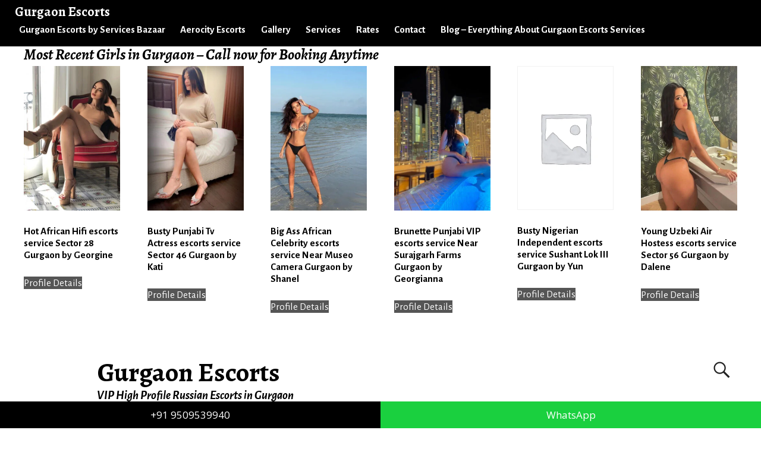

--- FILE ---
content_type: text/html; charset=UTF-8
request_url: https://servicesbazaar.in/escorts-in-gurgaon/slim-indian-tv-actress-escorts-service-sector-56-gurgaon-by-lula/
body_size: 58261
content:
<!DOCTYPE html>
<html lang="en-US">
<head>
	<meta charset="UTF-8"/>
	<meta name='viewport' content='width=device-width,initial-scale=1.0' />

	<link rel="profile" href="//gmpg.org/xfn/11"/>
	<link rel="pingback" href=""/>

	<!-- Weaver Xtreme Standard Google Fonts for page-type: page -->
<link href='https://fonts.googleapis.com/css?family=Open+Sans:400%2C700%2C700italic%2C400italic%7COpen+Sans+Condensed:300%2C700%7CAlegreya+SC:400%2C400i%2C700%2C700i%7CAlegreya+Sans+SC:400%2C400i%2C700%2C700i%7CAlegreya+Sans:400%2C400i%2C700%2C700i%7CAlegreya:400%2C400i%2C700%2C700i%7CDroid+Sans:400%2C700%7CDroid+Serif:400%2C400italic%2C700%2C700italic%7CExo+2:400%2C700%7CLato:400%2C400italic%2C700%2C700italic%7CLora:400%2C400italic%2C700%2C700italic%7CArvo:400%2C700%2C400italic%2C700italic%7CRoboto:400%2C400italic%2C700%2C700italic%7CRoboto+Condensed:400%2C700%7CRoboto+Slab:400%2C700%7CArchivo+Black%7CSource+Sans+Pro:400%2C400italic%2C700%2C700italic%7CSource+Serif+Pro:400%2C700%7CVollkorn:400%2C400italic%2C700%2C700italic%7CArimo:400%2C700%7CTinos:400%2C400italic%2C700%2C700italic%7CRoboto+Mono:400%2C700%7CInconsolata%7CHandlee%7CUltra&subset=latin%2Clatin-ext' rel='stylesheet' type='text/css'>
<meta name='robots' content='index, follow, max-image-preview:large, max-snippet:-1, max-video-preview:-1' />

	<!-- This site is optimized with the Yoast SEO plugin v20.9 - https://yoast.com/wordpress/plugins/seo/ -->
	<title>Slim Indian Tv Actress escorts service Sector 56 by Lula</title>
	<meta name="description" content="Hi welcome in the direction of my web page I am right here towards satisfy your self how are your self? employ the service of any time I am Lula serving Indian Tv Actress escorts service Sector 56 i&#039;m really more youthful and scorching well prepared toward provide by yourself my providers 24�7." />
	<link rel="canonical" href="https://servicesbazaar.in/escorts-in-gurgaon/slim-indian-tv-actress-escorts-service-sector-56-gurgaon-by-lula/" />
	<meta property="og:locale" content="en_US" />
	<meta property="og:type" content="article" />
	<meta property="og:title" content="Slim Indian Tv Actress escorts service Sector 56 by Lula" />
	<meta property="og:description" content="Hi welcome in the direction of my web page I am right here towards satisfy your self how are your self? employ the service of any time I am Lula serving Indian Tv Actress escorts service Sector 56 i&#039;m really more youthful and scorching well prepared toward provide by yourself my providers 24�7." />
	<meta property="og:url" content="https://servicesbazaar.in/escorts-in-gurgaon/slim-indian-tv-actress-escorts-service-sector-56-gurgaon-by-lula/" />
	<meta property="og:site_name" content="Gurgaon Escorts" />
	<meta property="article:modified_time" content="2023-07-28T19:45:49+00:00" />
	<meta property="og:image" content="https://servicesbazaar.in/wp-content/uploads/2023/07/lula.jpg" />
	<meta property="og:image:width" content="487" />
	<meta property="og:image:height" content="650" />
	<meta property="og:image:type" content="image/jpeg" />
	<meta name="twitter:card" content="summary_large_image" />
	<script type="application/ld+json" class="yoast-schema-graph">{"@context":"https://schema.org","@graph":[{"@type":"WebPage","@id":"https://servicesbazaar.in/escorts-in-gurgaon/slim-indian-tv-actress-escorts-service-sector-56-gurgaon-by-lula/","url":"https://servicesbazaar.in/escorts-in-gurgaon/slim-indian-tv-actress-escorts-service-sector-56-gurgaon-by-lula/","name":"Slim Indian Tv Actress escorts service Sector 56 by Lula","isPartOf":{"@id":"https://servicesbazaar.in/#website"},"primaryImageOfPage":{"@id":"https://servicesbazaar.in/escorts-in-gurgaon/slim-indian-tv-actress-escorts-service-sector-56-gurgaon-by-lula/#primaryimage"},"image":{"@id":"https://servicesbazaar.in/escorts-in-gurgaon/slim-indian-tv-actress-escorts-service-sector-56-gurgaon-by-lula/#primaryimage"},"thumbnailUrl":"https://servicesbazaar.in/wp-content/uploads/2023/07/lula.jpg","datePublished":"2017-08-23T14:56:41+00:00","dateModified":"2023-07-28T19:45:49+00:00","description":"Hi welcome in the direction of my web page I am right here towards satisfy your self how are your self? employ the service of any time I am Lula serving Indian Tv Actress escorts service Sector 56 i'm really more youthful and scorching well prepared toward provide by yourself my providers 24�7.","breadcrumb":{"@id":"https://servicesbazaar.in/escorts-in-gurgaon/slim-indian-tv-actress-escorts-service-sector-56-gurgaon-by-lula/#breadcrumb"},"inLanguage":"en-US","potentialAction":[{"@type":"ReadAction","target":["https://servicesbazaar.in/escorts-in-gurgaon/slim-indian-tv-actress-escorts-service-sector-56-gurgaon-by-lula/"]}]},{"@type":"ImageObject","inLanguage":"en-US","@id":"https://servicesbazaar.in/escorts-in-gurgaon/slim-indian-tv-actress-escorts-service-sector-56-gurgaon-by-lula/#primaryimage","url":"https://servicesbazaar.in/wp-content/uploads/2023/07/lula.jpg","contentUrl":"https://servicesbazaar.in/wp-content/uploads/2023/07/lula.jpg","width":487,"height":650},{"@type":"BreadcrumbList","@id":"https://servicesbazaar.in/escorts-in-gurgaon/slim-indian-tv-actress-escorts-service-sector-56-gurgaon-by-lula/#breadcrumb","itemListElement":[{"@type":"ListItem","position":1,"name":"Home","item":"https://servicesbazaar.in/"},{"@type":"ListItem","position":2,"name":"Gurgaon Escorts by Services Bazaar","item":"https://servicesbazaar.in/"},{"@type":"ListItem","position":3,"name":"Slim Indian Tv Actress escorts service Sector 56 Gurgaon by Lula"}]},{"@type":"WebSite","@id":"https://servicesbazaar.in/#website","url":"https://servicesbazaar.in/","name":"Gurgaon Escorts","description":"VIP High Profile Russian Escorts in Gurgaon","alternateName":"Female Escorts in Gurgaon","potentialAction":[{"@type":"SearchAction","target":{"@type":"EntryPoint","urlTemplate":"https://servicesbazaar.in/?s={search_term_string}"},"query-input":"required name=search_term_string"}],"inLanguage":"en-US"}]}</script>
	<!-- / Yoast SEO plugin. -->


<link rel="alternate" type="application/rss+xml" title="Gurgaon Escorts &raquo; Feed" href="https://servicesbazaar.in/feed/" />
<link rel="alternate" type="application/rss+xml" title="Gurgaon Escorts &raquo; Comments Feed" href="https://servicesbazaar.in/comments/feed/" />
<link rel="alternate" type="application/rss+xml" title="Gurgaon Escorts &raquo; Slim Indian Tv Actress escorts service Sector 56 Gurgaon by Lula Comments Feed" href="https://servicesbazaar.in/escorts-in-gurgaon/slim-indian-tv-actress-escorts-service-sector-56-gurgaon-by-lula/feed/" />
<script type="text/javascript">
/* <![CDATA[ */
window._wpemojiSettings = {"baseUrl":"https:\/\/s.w.org\/images\/core\/emoji\/15.0.3\/72x72\/","ext":".png","svgUrl":"https:\/\/s.w.org\/images\/core\/emoji\/15.0.3\/svg\/","svgExt":".svg","source":{"concatemoji":"https:\/\/servicesbazaar.in\/wp-includes\/js\/wp-emoji-release.min.js?ver=6.6.4"}};
/*! This file is auto-generated */
!function(i,n){var o,s,e;function c(e){try{var t={supportTests:e,timestamp:(new Date).valueOf()};sessionStorage.setItem(o,JSON.stringify(t))}catch(e){}}function p(e,t,n){e.clearRect(0,0,e.canvas.width,e.canvas.height),e.fillText(t,0,0);var t=new Uint32Array(e.getImageData(0,0,e.canvas.width,e.canvas.height).data),r=(e.clearRect(0,0,e.canvas.width,e.canvas.height),e.fillText(n,0,0),new Uint32Array(e.getImageData(0,0,e.canvas.width,e.canvas.height).data));return t.every(function(e,t){return e===r[t]})}function u(e,t,n){switch(t){case"flag":return n(e,"\ud83c\udff3\ufe0f\u200d\u26a7\ufe0f","\ud83c\udff3\ufe0f\u200b\u26a7\ufe0f")?!1:!n(e,"\ud83c\uddfa\ud83c\uddf3","\ud83c\uddfa\u200b\ud83c\uddf3")&&!n(e,"\ud83c\udff4\udb40\udc67\udb40\udc62\udb40\udc65\udb40\udc6e\udb40\udc67\udb40\udc7f","\ud83c\udff4\u200b\udb40\udc67\u200b\udb40\udc62\u200b\udb40\udc65\u200b\udb40\udc6e\u200b\udb40\udc67\u200b\udb40\udc7f");case"emoji":return!n(e,"\ud83d\udc26\u200d\u2b1b","\ud83d\udc26\u200b\u2b1b")}return!1}function f(e,t,n){var r="undefined"!=typeof WorkerGlobalScope&&self instanceof WorkerGlobalScope?new OffscreenCanvas(300,150):i.createElement("canvas"),a=r.getContext("2d",{willReadFrequently:!0}),o=(a.textBaseline="top",a.font="600 32px Arial",{});return e.forEach(function(e){o[e]=t(a,e,n)}),o}function t(e){var t=i.createElement("script");t.src=e,t.defer=!0,i.head.appendChild(t)}"undefined"!=typeof Promise&&(o="wpEmojiSettingsSupports",s=["flag","emoji"],n.supports={everything:!0,everythingExceptFlag:!0},e=new Promise(function(e){i.addEventListener("DOMContentLoaded",e,{once:!0})}),new Promise(function(t){var n=function(){try{var e=JSON.parse(sessionStorage.getItem(o));if("object"==typeof e&&"number"==typeof e.timestamp&&(new Date).valueOf()<e.timestamp+604800&&"object"==typeof e.supportTests)return e.supportTests}catch(e){}return null}();if(!n){if("undefined"!=typeof Worker&&"undefined"!=typeof OffscreenCanvas&&"undefined"!=typeof URL&&URL.createObjectURL&&"undefined"!=typeof Blob)try{var e="postMessage("+f.toString()+"("+[JSON.stringify(s),u.toString(),p.toString()].join(",")+"));",r=new Blob([e],{type:"text/javascript"}),a=new Worker(URL.createObjectURL(r),{name:"wpTestEmojiSupports"});return void(a.onmessage=function(e){c(n=e.data),a.terminate(),t(n)})}catch(e){}c(n=f(s,u,p))}t(n)}).then(function(e){for(var t in e)n.supports[t]=e[t],n.supports.everything=n.supports.everything&&n.supports[t],"flag"!==t&&(n.supports.everythingExceptFlag=n.supports.everythingExceptFlag&&n.supports[t]);n.supports.everythingExceptFlag=n.supports.everythingExceptFlag&&!n.supports.flag,n.DOMReady=!1,n.readyCallback=function(){n.DOMReady=!0}}).then(function(){return e}).then(function(){var e;n.supports.everything||(n.readyCallback(),(e=n.source||{}).concatemoji?t(e.concatemoji):e.wpemoji&&e.twemoji&&(t(e.twemoji),t(e.wpemoji)))}))}((window,document),window._wpemojiSettings);
/* ]]> */
</script>

<style id='wp-emoji-styles-inline-css' type='text/css'>

	img.wp-smiley, img.emoji {
		display: inline !important;
		border: none !important;
		box-shadow: none !important;
		height: 1em !important;
		width: 1em !important;
		margin: 0 0.07em !important;
		vertical-align: -0.1em !important;
		background: none !important;
		padding: 0 !important;
	}
</style>
<link rel='stylesheet' id='wp-block-library-css' href='https://servicesbazaar.in/wp-includes/css/dist/block-library/style.min.css?ver=6.6.4' type='text/css' media='all' />
<style id='wp-block-library-theme-inline-css' type='text/css'>
.wp-block-audio :where(figcaption){color:#555;font-size:13px;text-align:center}.is-dark-theme .wp-block-audio :where(figcaption){color:#ffffffa6}.wp-block-audio{margin:0 0 1em}.wp-block-code{border:1px solid #ccc;border-radius:4px;font-family:Menlo,Consolas,monaco,monospace;padding:.8em 1em}.wp-block-embed :where(figcaption){color:#555;font-size:13px;text-align:center}.is-dark-theme .wp-block-embed :where(figcaption){color:#ffffffa6}.wp-block-embed{margin:0 0 1em}.blocks-gallery-caption{color:#555;font-size:13px;text-align:center}.is-dark-theme .blocks-gallery-caption{color:#ffffffa6}:root :where(.wp-block-image figcaption){color:#555;font-size:13px;text-align:center}.is-dark-theme :root :where(.wp-block-image figcaption){color:#ffffffa6}.wp-block-image{margin:0 0 1em}.wp-block-pullquote{border-bottom:4px solid;border-top:4px solid;color:currentColor;margin-bottom:1.75em}.wp-block-pullquote cite,.wp-block-pullquote footer,.wp-block-pullquote__citation{color:currentColor;font-size:.8125em;font-style:normal;text-transform:uppercase}.wp-block-quote{border-left:.25em solid;margin:0 0 1.75em;padding-left:1em}.wp-block-quote cite,.wp-block-quote footer{color:currentColor;font-size:.8125em;font-style:normal;position:relative}.wp-block-quote.has-text-align-right{border-left:none;border-right:.25em solid;padding-left:0;padding-right:1em}.wp-block-quote.has-text-align-center{border:none;padding-left:0}.wp-block-quote.is-large,.wp-block-quote.is-style-large,.wp-block-quote.is-style-plain{border:none}.wp-block-search .wp-block-search__label{font-weight:700}.wp-block-search__button{border:1px solid #ccc;padding:.375em .625em}:where(.wp-block-group.has-background){padding:1.25em 2.375em}.wp-block-separator.has-css-opacity{opacity:.4}.wp-block-separator{border:none;border-bottom:2px solid;margin-left:auto;margin-right:auto}.wp-block-separator.has-alpha-channel-opacity{opacity:1}.wp-block-separator:not(.is-style-wide):not(.is-style-dots){width:100px}.wp-block-separator.has-background:not(.is-style-dots){border-bottom:none;height:1px}.wp-block-separator.has-background:not(.is-style-wide):not(.is-style-dots){height:2px}.wp-block-table{margin:0 0 1em}.wp-block-table td,.wp-block-table th{word-break:normal}.wp-block-table :where(figcaption){color:#555;font-size:13px;text-align:center}.is-dark-theme .wp-block-table :where(figcaption){color:#ffffffa6}.wp-block-video :where(figcaption){color:#555;font-size:13px;text-align:center}.is-dark-theme .wp-block-video :where(figcaption){color:#ffffffa6}.wp-block-video{margin:0 0 1em}:root :where(.wp-block-template-part.has-background){margin-bottom:0;margin-top:0;padding:1.25em 2.375em}
</style>
<link rel='stylesheet' id='wc-blocks-vendors-style-css' href='https://servicesbazaar.in/wp-content/plugins/woocommerce/packages/woocommerce-blocks/build/wc-blocks-vendors-style.css?ver=10.4.6' type='text/css' media='all' />
<link rel='stylesheet' id='wc-blocks-style-css' href='https://servicesbazaar.in/wp-content/plugins/woocommerce/packages/woocommerce-blocks/build/wc-blocks-style.css?ver=10.4.6' type='text/css' media='all' />
<style id='classic-theme-styles-inline-css' type='text/css'>
/*! This file is auto-generated */
.wp-block-button__link{color:#fff;background-color:#32373c;border-radius:9999px;box-shadow:none;text-decoration:none;padding:calc(.667em + 2px) calc(1.333em + 2px);font-size:1.125em}.wp-block-file__button{background:#32373c;color:#fff;text-decoration:none}
</style>
<style id='global-styles-inline-css' type='text/css'>
:root{--wp--preset--aspect-ratio--square: 1;--wp--preset--aspect-ratio--4-3: 4/3;--wp--preset--aspect-ratio--3-4: 3/4;--wp--preset--aspect-ratio--3-2: 3/2;--wp--preset--aspect-ratio--2-3: 2/3;--wp--preset--aspect-ratio--16-9: 16/9;--wp--preset--aspect-ratio--9-16: 9/16;--wp--preset--color--black: #000000;--wp--preset--color--cyan-bluish-gray: #abb8c3;--wp--preset--color--white: #ffffff;--wp--preset--color--pale-pink: #f78da7;--wp--preset--color--vivid-red: #cf2e2e;--wp--preset--color--luminous-vivid-orange: #ff6900;--wp--preset--color--luminous-vivid-amber: #fcb900;--wp--preset--color--light-green-cyan: #7bdcb5;--wp--preset--color--vivid-green-cyan: #00d084;--wp--preset--color--pale-cyan-blue: #8ed1fc;--wp--preset--color--vivid-cyan-blue: #0693e3;--wp--preset--color--vivid-purple: #9b51e0;--wp--preset--gradient--vivid-cyan-blue-to-vivid-purple: linear-gradient(135deg,rgba(6,147,227,1) 0%,rgb(155,81,224) 100%);--wp--preset--gradient--light-green-cyan-to-vivid-green-cyan: linear-gradient(135deg,rgb(122,220,180) 0%,rgb(0,208,130) 100%);--wp--preset--gradient--luminous-vivid-amber-to-luminous-vivid-orange: linear-gradient(135deg,rgba(252,185,0,1) 0%,rgba(255,105,0,1) 100%);--wp--preset--gradient--luminous-vivid-orange-to-vivid-red: linear-gradient(135deg,rgba(255,105,0,1) 0%,rgb(207,46,46) 100%);--wp--preset--gradient--very-light-gray-to-cyan-bluish-gray: linear-gradient(135deg,rgb(238,238,238) 0%,rgb(169,184,195) 100%);--wp--preset--gradient--cool-to-warm-spectrum: linear-gradient(135deg,rgb(74,234,220) 0%,rgb(151,120,209) 20%,rgb(207,42,186) 40%,rgb(238,44,130) 60%,rgb(251,105,98) 80%,rgb(254,248,76) 100%);--wp--preset--gradient--blush-light-purple: linear-gradient(135deg,rgb(255,206,236) 0%,rgb(152,150,240) 100%);--wp--preset--gradient--blush-bordeaux: linear-gradient(135deg,rgb(254,205,165) 0%,rgb(254,45,45) 50%,rgb(107,0,62) 100%);--wp--preset--gradient--luminous-dusk: linear-gradient(135deg,rgb(255,203,112) 0%,rgb(199,81,192) 50%,rgb(65,88,208) 100%);--wp--preset--gradient--pale-ocean: linear-gradient(135deg,rgb(255,245,203) 0%,rgb(182,227,212) 50%,rgb(51,167,181) 100%);--wp--preset--gradient--electric-grass: linear-gradient(135deg,rgb(202,248,128) 0%,rgb(113,206,126) 100%);--wp--preset--gradient--midnight: linear-gradient(135deg,rgb(2,3,129) 0%,rgb(40,116,252) 100%);--wp--preset--font-size--small: 13px;--wp--preset--font-size--medium: 20px;--wp--preset--font-size--large: 36px;--wp--preset--font-size--x-large: 42px;--wp--preset--spacing--20: 0.44rem;--wp--preset--spacing--30: 0.67rem;--wp--preset--spacing--40: 1rem;--wp--preset--spacing--50: 1.5rem;--wp--preset--spacing--60: 2.25rem;--wp--preset--spacing--70: 3.38rem;--wp--preset--spacing--80: 5.06rem;--wp--preset--shadow--natural: 6px 6px 9px rgba(0, 0, 0, 0.2);--wp--preset--shadow--deep: 12px 12px 50px rgba(0, 0, 0, 0.4);--wp--preset--shadow--sharp: 6px 6px 0px rgba(0, 0, 0, 0.2);--wp--preset--shadow--outlined: 6px 6px 0px -3px rgba(255, 255, 255, 1), 6px 6px rgba(0, 0, 0, 1);--wp--preset--shadow--crisp: 6px 6px 0px rgba(0, 0, 0, 1);}:where(.is-layout-flex){gap: 0.5em;}:where(.is-layout-grid){gap: 0.5em;}body .is-layout-flex{display: flex;}.is-layout-flex{flex-wrap: wrap;align-items: center;}.is-layout-flex > :is(*, div){margin: 0;}body .is-layout-grid{display: grid;}.is-layout-grid > :is(*, div){margin: 0;}:where(.wp-block-columns.is-layout-flex){gap: 2em;}:where(.wp-block-columns.is-layout-grid){gap: 2em;}:where(.wp-block-post-template.is-layout-flex){gap: 1.25em;}:where(.wp-block-post-template.is-layout-grid){gap: 1.25em;}.has-black-color{color: var(--wp--preset--color--black) !important;}.has-cyan-bluish-gray-color{color: var(--wp--preset--color--cyan-bluish-gray) !important;}.has-white-color{color: var(--wp--preset--color--white) !important;}.has-pale-pink-color{color: var(--wp--preset--color--pale-pink) !important;}.has-vivid-red-color{color: var(--wp--preset--color--vivid-red) !important;}.has-luminous-vivid-orange-color{color: var(--wp--preset--color--luminous-vivid-orange) !important;}.has-luminous-vivid-amber-color{color: var(--wp--preset--color--luminous-vivid-amber) !important;}.has-light-green-cyan-color{color: var(--wp--preset--color--light-green-cyan) !important;}.has-vivid-green-cyan-color{color: var(--wp--preset--color--vivid-green-cyan) !important;}.has-pale-cyan-blue-color{color: var(--wp--preset--color--pale-cyan-blue) !important;}.has-vivid-cyan-blue-color{color: var(--wp--preset--color--vivid-cyan-blue) !important;}.has-vivid-purple-color{color: var(--wp--preset--color--vivid-purple) !important;}.has-black-background-color{background-color: var(--wp--preset--color--black) !important;}.has-cyan-bluish-gray-background-color{background-color: var(--wp--preset--color--cyan-bluish-gray) !important;}.has-white-background-color{background-color: var(--wp--preset--color--white) !important;}.has-pale-pink-background-color{background-color: var(--wp--preset--color--pale-pink) !important;}.has-vivid-red-background-color{background-color: var(--wp--preset--color--vivid-red) !important;}.has-luminous-vivid-orange-background-color{background-color: var(--wp--preset--color--luminous-vivid-orange) !important;}.has-luminous-vivid-amber-background-color{background-color: var(--wp--preset--color--luminous-vivid-amber) !important;}.has-light-green-cyan-background-color{background-color: var(--wp--preset--color--light-green-cyan) !important;}.has-vivid-green-cyan-background-color{background-color: var(--wp--preset--color--vivid-green-cyan) !important;}.has-pale-cyan-blue-background-color{background-color: var(--wp--preset--color--pale-cyan-blue) !important;}.has-vivid-cyan-blue-background-color{background-color: var(--wp--preset--color--vivid-cyan-blue) !important;}.has-vivid-purple-background-color{background-color: var(--wp--preset--color--vivid-purple) !important;}.has-black-border-color{border-color: var(--wp--preset--color--black) !important;}.has-cyan-bluish-gray-border-color{border-color: var(--wp--preset--color--cyan-bluish-gray) !important;}.has-white-border-color{border-color: var(--wp--preset--color--white) !important;}.has-pale-pink-border-color{border-color: var(--wp--preset--color--pale-pink) !important;}.has-vivid-red-border-color{border-color: var(--wp--preset--color--vivid-red) !important;}.has-luminous-vivid-orange-border-color{border-color: var(--wp--preset--color--luminous-vivid-orange) !important;}.has-luminous-vivid-amber-border-color{border-color: var(--wp--preset--color--luminous-vivid-amber) !important;}.has-light-green-cyan-border-color{border-color: var(--wp--preset--color--light-green-cyan) !important;}.has-vivid-green-cyan-border-color{border-color: var(--wp--preset--color--vivid-green-cyan) !important;}.has-pale-cyan-blue-border-color{border-color: var(--wp--preset--color--pale-cyan-blue) !important;}.has-vivid-cyan-blue-border-color{border-color: var(--wp--preset--color--vivid-cyan-blue) !important;}.has-vivid-purple-border-color{border-color: var(--wp--preset--color--vivid-purple) !important;}.has-vivid-cyan-blue-to-vivid-purple-gradient-background{background: var(--wp--preset--gradient--vivid-cyan-blue-to-vivid-purple) !important;}.has-light-green-cyan-to-vivid-green-cyan-gradient-background{background: var(--wp--preset--gradient--light-green-cyan-to-vivid-green-cyan) !important;}.has-luminous-vivid-amber-to-luminous-vivid-orange-gradient-background{background: var(--wp--preset--gradient--luminous-vivid-amber-to-luminous-vivid-orange) !important;}.has-luminous-vivid-orange-to-vivid-red-gradient-background{background: var(--wp--preset--gradient--luminous-vivid-orange-to-vivid-red) !important;}.has-very-light-gray-to-cyan-bluish-gray-gradient-background{background: var(--wp--preset--gradient--very-light-gray-to-cyan-bluish-gray) !important;}.has-cool-to-warm-spectrum-gradient-background{background: var(--wp--preset--gradient--cool-to-warm-spectrum) !important;}.has-blush-light-purple-gradient-background{background: var(--wp--preset--gradient--blush-light-purple) !important;}.has-blush-bordeaux-gradient-background{background: var(--wp--preset--gradient--blush-bordeaux) !important;}.has-luminous-dusk-gradient-background{background: var(--wp--preset--gradient--luminous-dusk) !important;}.has-pale-ocean-gradient-background{background: var(--wp--preset--gradient--pale-ocean) !important;}.has-electric-grass-gradient-background{background: var(--wp--preset--gradient--electric-grass) !important;}.has-midnight-gradient-background{background: var(--wp--preset--gradient--midnight) !important;}.has-small-font-size{font-size: var(--wp--preset--font-size--small) !important;}.has-medium-font-size{font-size: var(--wp--preset--font-size--medium) !important;}.has-large-font-size{font-size: var(--wp--preset--font-size--large) !important;}.has-x-large-font-size{font-size: var(--wp--preset--font-size--x-large) !important;}
:where(.wp-block-post-template.is-layout-flex){gap: 1.25em;}:where(.wp-block-post-template.is-layout-grid){gap: 1.25em;}
:where(.wp-block-columns.is-layout-flex){gap: 2em;}:where(.wp-block-columns.is-layout-grid){gap: 2em;}
:root :where(.wp-block-pullquote){font-size: 1.5em;line-height: 1.6;}
</style>
<link rel='stylesheet' id='photoswipe-css' href='https://servicesbazaar.in/wp-content/plugins/woocommerce/assets/css/photoswipe/photoswipe.min.css?ver=7.9.0' type='text/css' media='all' />
<link rel='stylesheet' id='photoswipe-default-skin-css' href='https://servicesbazaar.in/wp-content/plugins/woocommerce/assets/css/photoswipe/default-skin/default-skin.min.css?ver=7.9.0' type='text/css' media='all' />
<link rel='stylesheet' id='woocommerce-layout-css' href='https://servicesbazaar.in/wp-content/plugins/woocommerce/assets/css/woocommerce-layout.css?ver=7.9.0' type='text/css' media='all' />
<link rel='stylesheet' id='woocommerce-smallscreen-css' href='https://servicesbazaar.in/wp-content/plugins/woocommerce/assets/css/woocommerce-smallscreen.css?ver=7.9.0' type='text/css' media='only screen and (max-width: 768px)' />
<link rel='stylesheet' id='woocommerce-general-css' href='https://servicesbazaar.in/wp-content/plugins/woocommerce/assets/css/woocommerce.css?ver=7.9.0' type='text/css' media='all' />
<style id='woocommerce-inline-inline-css' type='text/css'>
.woocommerce form .form-row .required { visibility: visible; }
</style>
<link rel='stylesheet' id='weaverx-font-sheet-css' href='https://servicesbazaar.in/wp-content/themes/weaver-xtreme/assets/css/fonts.min.css?ver=5.0.7' type='text/css' media='all' />
<link rel='stylesheet' id='weaverx-style-sheet-css' href='https://servicesbazaar.in/wp-content/themes/weaver-xtreme/assets/css/style-weaverx.min.css?ver=5.0.7' type='text/css' media='all' />
<link rel='stylesheet' id='weaverxt-style-sheet-css' href='https://servicesbazaar.in/wp-content/uploads/weaverx5-subthemes/style-weaverxt.css?ver=60' type='text/css' media='all' />
<script type="text/javascript" src="https://servicesbazaar.in/wp-includes/js/jquery/jquery.min.js?ver=3.7.1" id="jquery-core-js"></script>
<script type="text/javascript" src="https://servicesbazaar.in/wp-includes/js/jquery/jquery-migrate.min.js?ver=3.4.1" id="jquery-migrate-js"></script>
<script type="text/javascript" id="weaver-xtreme-JSLib-js-extra">
/* <![CDATA[ */
var wvrxOpts = {"useSmartMenus":"1","menuAltswitch":"767","mobileAltLabel":"","primaryScroll":"fixed-top","primaryMove":"0","secondaryScroll":"none","secondaryMove":"0","headerVideoClass":"has-header-video"};
/* ]]> */
</script>
<script type="text/javascript" src="https://servicesbazaar.in/wp-content/themes/weaver-xtreme/assets/js/weaverxjslib.min.js?ver=5.0.7" id="weaver-xtreme-JSLib-js"></script>
<script type="text/javascript" src="https://servicesbazaar.in/wp-content/themes/weaver-xtreme/assets/js/smartmenus/jquery.smartmenus.min.js?ver=5.0.7" id="weaverxSMLib-js"></script>
<link rel="https://api.w.org/" href="https://servicesbazaar.in/wp-json/" /><link rel="alternate" title="JSON" type="application/json" href="https://servicesbazaar.in/wp-json/wp/v2/product/7330" /><link rel="EditURI" type="application/rsd+xml" title="RSD" href="https://servicesbazaar.in/xmlrpc.php?rsd" />
<meta name="generator" content="WordPress 6.6.4" />
<meta name="generator" content="WooCommerce 7.9.0" />
<link rel='shortlink' href='https://servicesbazaar.in/?p=7330' />
<link rel="alternate" title="oEmbed (JSON)" type="application/json+oembed" href="https://servicesbazaar.in/wp-json/oembed/1.0/embed?url=https%3A%2F%2Fservicesbazaar.in%2Fescorts-in-gurgaon%2Fslim-indian-tv-actress-escorts-service-sector-56-gurgaon-by-lula%2F" />
<link rel="alternate" title="oEmbed (XML)" type="text/xml+oembed" href="https://servicesbazaar.in/wp-json/oembed/1.0/embed?url=https%3A%2F%2Fservicesbazaar.in%2Fescorts-in-gurgaon%2Fslim-indian-tv-actress-escorts-service-sector-56-gurgaon-by-lula%2F&#038;format=xml" />
<!-- Weaver Xtreme 5.0.7 ( 60 ) Arctic White-V0-V-60 --> 
<!-- End of Weaver Xtreme options -->
	<noscript><style>.woocommerce-product-gallery{ opacity: 1 !important; }</style></noscript>
	<style type="text/css" id="custom-background-css">
body.custom-background { background-image: url("https://servicesbazaar.in/wp-content/uploads/2023/03/bg.jpg"); background-position: center top; background-size: auto; background-repeat: repeat; background-attachment: scroll; }
</style>
	<link rel="icon" href="https://servicesbazaar.in/wp-content/uploads/2023/07/cropped-icon-32x32.png" sizes="32x32" />
<link rel="icon" href="https://servicesbazaar.in/wp-content/uploads/2023/07/cropped-icon-192x192.png" sizes="192x192" />
<link rel="apple-touch-icon" href="https://servicesbazaar.in/wp-content/uploads/2023/07/cropped-icon-180x180.png" />
<meta name="msapplication-TileImage" content="https://servicesbazaar.in/wp-content/uploads/2023/07/cropped-icon-270x270.png" />
		<style type="text/css" id="wp-custom-css">
			.woocommerce-result-count {
	display: none;
}
.woocommerce-ordering {
	display: none;
}
.sku_wrapper {
	display: none;
}
a.button.product_type_simple{background-color: #555555;}
a.button.product_type_simple{color: #ffffff;}		</style>
		</head>
<!-- **** body **** -->
<body class="product-template-default single single-product postid-7330 custom-background wp-embed-responsive theme-weaver-xtreme woocommerce woocommerce-page woocommerce-no-js single-author singular not-logged-in weaverx-theme-body wvrx-not-safari is-menu-desktop is-menu-default weaverx-page-page weaverx-sb-right weaverx-has-sb" itemtype="https://schema.org/WebPage" itemscope>
<a href="#page-bottom" id="page-top">&darr;</a> <!-- add custom CSS to use this page-bottom link -->
<div id="wvrx-page-width">&nbsp;</div>
<!--googleoff: all-->
<noscript><p style="border:1px solid red;font-size:14px;background-color:pink;padding:5px;margin-left:auto;margin-right:auto;max-width:640px;text-align:center;">
		JAVASCRIPT IS DISABLED. Please enable JavaScript on your browser to best view this site.</p></noscript>
<!--googleon: all--><!-- displayed only if JavaScript disabled -->

<div id="wrapper" class="wrapper m-font-size font-alegreya-sans align-center">
<div class="clear-preheader clear-both"></div>
<div id="header" class="header font-inherit wvrx-fullwidth header-as-img">
<div id="header-inside" class="block-inside">
			<div id="header-widget-area" class="widget-area font-inherit widget-area-header" role="complementary" itemtype="https://schema.org/WPSideBar" itemscope>
				<aside id="text-3" class="widget widget_text font-alegreya-sans widget-1 widget-first widget-first-vert widget-last widget-last-vert widget-odd"><h3 class="widget-title m-font-size-title font-alegreya font-italic">Most Recent Girls in Gurgaon &#8211; Call now for Booking Anytime</h3>			<div class="textwidget"><div class="woocommerce columns-6 "><ul class="products columns-6">
<li class="product type-product post-40299 status-publish first instock product_cat-african-escorts-service-sector-28-gurgaon product_cat-escorts-service-gurgaon product_cat-hifi-escorts-service-sector-28-gurgaon product_cat-hot-escorts-service-sector-28-gurgaon product_tag-african-escorts-service-sector-28-gurgaon product_tag-escorts-service-gurgaon product_tag-hifi-escorts-service-sector-28-gurgaon product_tag-hot-escorts-service-sector-28-gurgaon has-post-thumbnail product-type-simple">
	<a href="https://servicesbazaar.in/escorts-in-gurgaon/hot-african-hifi-escorts-service-sector-28-gurgaon-by-georgine/" class="woocommerce-LoopProduct-link woocommerce-loop-product__link"><img fetchpriority="high" decoding="async" width="300" height="450" src="https://servicesbazaar.in/wp-content/uploads/2023/07/georgine-300x450.jpg" class="attachment-woocommerce_thumbnail size-woocommerce_thumbnail" alt="" /><h2 class="woocommerce-loop-product__title">Hot African Hifi escorts service Sector 28 Gurgaon by Georgine</h2>
</a><a href="https://servicesbazaar.in/escorts-in-gurgaon/hot-african-hifi-escorts-service-sector-28-gurgaon-by-georgine/" data-quantity="1" class="button product_type_simple" data-product_id="40299" data-product_sku="sb35902" aria-label="Read more about &ldquo;Hot African Hifi escorts service Sector 28 Gurgaon by Georgine&rdquo;" aria-describedby="" rel="nofollow">Profile Details</a></li>
<li class="product type-product post-17093 status-publish instock product_cat-busty-escorts-service-sector-46-gurgaon product_cat-escorts-service-gurgaon product_cat-punjabi-escorts-service-sector-46-gurgaon product_cat-tv-actress-escorts-service-sector-46-gurgaon product_tag-busty-escorts-service-sector-46-gurgaon product_tag-escorts-service-gurgaon product_tag-punjabi-escorts-service-sector-46-gurgaon product_tag-tv-actress-escorts-service-sector-46-gurgaon has-post-thumbnail product-type-simple">
	<a href="https://servicesbazaar.in/escorts-in-gurgaon/busty-punjabi-tv-actress-escorts-service-sector-46-gurgaon-by-kati/" class="woocommerce-LoopProduct-link woocommerce-loop-product__link"><img decoding="async" width="300" height="450" src="https://servicesbazaar.in/wp-content/uploads/2023/07/kati-300x450.jpg" class="attachment-woocommerce_thumbnail size-woocommerce_thumbnail" alt="" /><h2 class="woocommerce-loop-product__title">Busty Punjabi Tv Actress escorts service Sector 46 Gurgaon by Kati</h2>
</a><a href="https://servicesbazaar.in/escorts-in-gurgaon/busty-punjabi-tv-actress-escorts-service-sector-46-gurgaon-by-kati/" data-quantity="1" class="button product_type_simple" data-product_id="17093" data-product_sku="sb12696" aria-label="Read more about &ldquo;Busty Punjabi Tv Actress escorts service Sector 46 Gurgaon by Kati&rdquo;" aria-describedby="" rel="nofollow">Profile Details</a></li>
<li class="product type-product post-79486 status-publish instock product_cat-african-escorts-service-near-museo-camera-gurgaon product_cat-big-ass-escorts-service-near-museo-camera-gurgaon product_cat-celebrity-escorts-service-near-museo-camera-gurgaon product_cat-escorts-service-gurgaon product_tag-african-escorts-service-near-museo-camera-gurgaon product_tag-big-ass-escorts-service-near-museo-camera-gurgaon product_tag-celebrity-escorts-service-near-museo-camera-gurgaon product_tag-escorts-service-gurgaon has-post-thumbnail product-type-simple">
	<a href="https://servicesbazaar.in/escorts-in-gurgaon/big-ass-african-celebrity-escorts-service-near-museo-camera-gurgaon-by-shanel/" class="woocommerce-LoopProduct-link woocommerce-loop-product__link"><img decoding="async" width="300" height="450" src="https://servicesbazaar.in/wp-content/uploads/2023/07/shanel-300x450.jpg" class="attachment-woocommerce_thumbnail size-woocommerce_thumbnail" alt="" /><h2 class="woocommerce-loop-product__title">Big Ass African Celebrity escorts service Near Museo Camera Gurgaon by Shanel</h2>
</a><a href="https://servicesbazaar.in/escorts-in-gurgaon/big-ass-african-celebrity-escorts-service-near-museo-camera-gurgaon-by-shanel/" data-quantity="1" class="button product_type_simple" data-product_id="79486" data-product_sku="sb91228" aria-label="Read more about &ldquo;Big Ass African Celebrity escorts service Near Museo Camera Gurgaon by Shanel&rdquo;" aria-describedby="" rel="nofollow">Profile Details</a></li>
<li class="product type-product post-95163 status-publish instock product_cat-brunette-escorts-service-near-surajgarh-farms-gurgaon product_cat-escorts-service-gurgaon product_cat-punjabi-escorts-service-near-surajgarh-farms-gurgaon product_cat-vip-escorts-service-near-surajgarh-farms-gurgaon product_tag-brunette-escorts-service-near-surajgarh-farms-gurgaon product_tag-escorts-service-gurgaon product_tag-punjabi-escorts-service-near-surajgarh-farms-gurgaon product_tag-vip-escorts-service-near-surajgarh-farms-gurgaon has-post-thumbnail product-type-simple">
	<a href="https://servicesbazaar.in/escorts-in-gurgaon/brunette-punjabi-vip-escorts-service-near-surajgarh-farms-gurgaon-by-georgianna/" class="woocommerce-LoopProduct-link woocommerce-loop-product__link"><img decoding="async" width="300" height="450" src="https://servicesbazaar.in/wp-content/uploads/2023/07/georgianna-300x450.jpg" class="attachment-woocommerce_thumbnail size-woocommerce_thumbnail" alt="" /><h2 class="woocommerce-loop-product__title">Brunette Punjabi VIP escorts service Near Surajgarh Farms Gurgaon by Georgianna</h2>
</a><a href="https://servicesbazaar.in/escorts-in-gurgaon/brunette-punjabi-vip-escorts-service-near-surajgarh-farms-gurgaon-by-georgianna/" data-quantity="1" class="button product_type_simple" data-product_id="95163" data-product_sku="sb112530" aria-label="Read more about &ldquo;Brunette Punjabi VIP escorts service Near Surajgarh Farms Gurgaon by Georgianna&rdquo;" aria-describedby="" rel="nofollow">Profile Details</a></li>
<li class="product type-product post-57319 status-publish instock product_cat-busty-escorts-service-sushant-lok-iii-gurgaon product_cat-escorts-service-gurgaon product_cat-independent-escorts-service-sushant-lok-iii-gurgaon product_cat-nigerian-escorts-service-sushant-lok-iii-gurgaon product_tag-busty-escorts-service-sushant-lok-iii-gurgaon product_tag-escorts-service-gurgaon product_tag-independent-escorts-service-sushant-lok-iii-gurgaon product_tag-nigerian-escorts-service-sushant-lok-iii-gurgaon product-type-simple">
	<a href="https://servicesbazaar.in/escorts-in-gurgaon/busty-nigerian-independent-escorts-service-sushant-lok-iii-gurgaon-by-yun/" class="woocommerce-LoopProduct-link woocommerce-loop-product__link"><img decoding="async" width="300" height="450" src="https://servicesbazaar.in/wp-content/uploads/woocommerce-placeholder-300x450.png" class="woocommerce-placeholder wp-post-image" alt="Placeholder" /><h2 class="woocommerce-loop-product__title">Busty Nigerian Independent escorts service Sushant Lok III Gurgaon by Yun</h2>
</a><a href="https://servicesbazaar.in/escorts-in-gurgaon/busty-nigerian-independent-escorts-service-sushant-lok-iii-gurgaon-by-yun/" data-quantity="1" class="button product_type_simple" data-product_id="57319" data-product_sku="sb61613" aria-label="Read more about &ldquo;Busty Nigerian Independent escorts service Sushant Lok III Gurgaon by Yun&rdquo;" aria-describedby="" rel="nofollow">Profile Details</a></li>
<li class="product type-product post-6424 status-publish last instock product_cat-air-hostess-escorts-service-sector-56-gurgaon product_cat-escorts-service-gurgaon product_cat-uzbeki-escorts-service-sector-56-gurgaon product_cat-young-escorts-service-sector-56-gurgaon product_tag-air-hostess-escorts-service-sector-56-gurgaon product_tag-escorts-service-gurgaon product_tag-uzbeki-escorts-service-sector-56-gurgaon product_tag-young-escorts-service-sector-56-gurgaon has-post-thumbnail product-type-simple">
	<a href="https://servicesbazaar.in/escorts-in-gurgaon/young-uzbeki-air-hostess-escorts-service-sector-56-gurgaon-by-dalene/" class="woocommerce-LoopProduct-link woocommerce-loop-product__link"><img decoding="async" width="300" height="450" src="https://servicesbazaar.in/wp-content/uploads/2023/07/dalene-300x450.jpg" class="attachment-woocommerce_thumbnail size-woocommerce_thumbnail" alt="" /><h2 class="woocommerce-loop-product__title">Young Uzbeki Air Hostess escorts service Sector 56 Gurgaon by Dalene</h2>
</a><a href="https://servicesbazaar.in/escorts-in-gurgaon/young-uzbeki-air-hostess-escorts-service-sector-56-gurgaon-by-dalene/" data-quantity="1" class="button product_type_simple" data-product_id="6424" data-product_sku="sb2027" aria-label="Read more about &ldquo;Young Uzbeki Air Hostess escorts service Sector 56 Gurgaon by Dalene&rdquo;" aria-describedby="" rel="nofollow">Profile Details</a></li>
</ul>
</div>
</div>
		</aside><div class="clear-header-widget-area clear-both"></div>			</div><!-- header-widget-area -->
			<header id="branding" itemtype="https://schema.org/WPHeader" itemscope>
    <div id='title-tagline' class='clearfix  '>
	<h1 id="site-title" class="xxl-font-size-title font-alegreya"><a href="https://servicesbazaar.in/" title="Gurgaon Escorts" rel="home">
			Gurgaon Escorts</a></h1>

			<div id="header-search" class="hide-none"><form role="search"  method="get" class="search-form" action="https://servicesbazaar.in/">
	<label for="search-form-1">
		<span class="screen-reader-text">Search for:</span>
		<input type="search" id="search-form-1" class="search-field" placeholder="Search for:" value="" name="s" />
	</label>
	<button type="submit" class="search-submit"><span class="genericon genericon-search"></span></button>

</form>

</div><h2 id="site-tagline" class="hide-none"><span  class="font-inherit font-italic">VIP High Profile Russian Escorts in Gurgaon</span></h2>    </div><!-- /.title-tagline -->
<div id="header-image" class="header-image alignwide header-image-type-std">
</div><!-- #header-image -->
<div class="clear-branding clear-both"></div>	</header><!-- #branding -->
	<div class="clear-menu-primary clear-both"></div>

<div id="nav-primary" class="menu-primary menu-primary-standard menu-type-standard wvrx-primary-fixedtop" itemtype="https://schema.org/SiteNavigationElement" itemscope>
<div class="wvrx-menu-container m-font-size font-alegreya-sans font-bold border alignfull wvrx-fixedtop"><span class="wvrx-menu-button"><span class="genericon genericon-menu"></span></span><span class="site-title-on-menu wvrx-menu-html wvrx-menu-left font-alegreya"><a href="https://servicesbazaar.in" alt="Site Home">Gurgaon Escorts</a></span><div class="wvrx-menu-clear"></div><ul id="menu-main" class="weaverx-theme-menu sm wvrx-menu collapsed wvrx-center-menu"><li id="menu-item-108463" class="menu-item menu-item-type-post_type menu-item-object-page menu-item-home current_page_parent menu-item-108463"><a href="https://servicesbazaar.in/">Gurgaon Escorts by Services Bazaar</a></li>
<li id="menu-item-58" class="menu-item menu-item-type-post_type menu-item-object-page menu-item-58"><a href="https://servicesbazaar.in/aerocity-escorts/">Aerocity Escorts</a></li>
<li id="menu-item-60" class="menu-item menu-item-type-post_type menu-item-object-page menu-item-60"><a href="https://servicesbazaar.in/gallery/">Gallery</a></li>
<li id="menu-item-63" class="menu-item menu-item-type-post_type menu-item-object-page menu-item-63"><a href="https://servicesbazaar.in/services/">Services</a></li>
<li id="menu-item-62" class="menu-item menu-item-type-post_type menu-item-object-page menu-item-62"><a href="https://servicesbazaar.in/rates/">Rates</a></li>
<li id="menu-item-59" class="menu-item menu-item-type-post_type menu-item-object-page menu-item-59"><a href="https://servicesbazaar.in/contact/">Contact</a></li>
<li id="menu-item-108466" class="menu-item menu-item-type-post_type menu-item-object-page menu-item-108466"><a href="https://servicesbazaar.in/blog-everything-about-gurgaon-escorts-services/">Blog – Everything About Gurgaon Escorts Services</a></li>
</ul><div style="clear:both;"></div></div></div><div class='clear-menu-primary-end' style='clear:both;'></div><!-- /.menu-primary -->

	<script type='text/javascript'>
		jQuery('#nav-primary .weaverx-theme-menu').smartmenus( {subIndicatorsText:'',subMenusMinWidth:'1em',subMenusMaxWidth:'25em'} );
		jQuery('#nav-primary span.wvrx-menu-button').click(function () {
			var $this = jQuery(this), $menu = jQuery('#nav-primary ul');
			if (!$this.hasClass('collapsed')) {
				$menu.addClass('collapsed');
				$this.addClass('collapsed mobile-menu-closed');
				$this.removeClass('mobile-menu-open');
			} else {
				$menu.removeClass('collapsed');
				$this.removeClass('collapsed mobile-menu-closed');
				$this.addClass('mobile-menu-open');
			}
			return false;
		}).click();</script>
</div></div><div class='clear-header-end clear-both'></div><!-- #header-inside,#header -->

<div id="container" class="container container-page relative font-inherit"><div id="container-inside" class="block-inside">

<div id="infobar" class="font-inherit alignwide">
  <span id="breadcrumbs"><span><span><a href="https://servicesbazaar.in/">Home</a></span> » <span><a href="https://servicesbazaar.in/">Gurgaon Escorts by Services Bazaar</a></span> » <span class="breadcrumb_last" aria-current="page">Slim Indian Tv Actress escorts service Sector 56 Gurgaon by Lula</span></span></span>	<span class='infobar_right'>
<span id="infobar_paginate"></span>
	</span></div><div class="clear-info-bar-end" style="clear:both;">
</div><!-- #infobar -->

<div id="content" role="main" class="content l-content-rsb m-full s-full font-inherit" itemtype="https://schema.org/WebPageElement" itemscope itemprop="mainContentOfPage"> <!-- page -->

			<div id="sitewide-top-widget-area" class="widget-area l-widget-area-top m-widget-area-top s-widget-area-top font-inherit widget-area-top" role="complementary" itemtype="https://schema.org/WPSideBar" itemscope>
				<aside id="text-2" class="widget widget_text font-alegreya-sans widget-1 widget-first widget-first-vert widget-last widget-last-vert widget-odd"><h3 class="widget-title m-font-size-title font-alegreya font-italic">Sexy Girls serving Escorts Service Gurgaon</h3>			<div class="textwidget"><div class="woocommerce columns-3 "><ul class="products columns-3">
<li class="product type-product post-103505 status-publish first instock product_cat-big-ass-escorts-service-near-vipul-greens-sector-48-gurgaon product_cat-escorts-service-gurgaon product_cat-punjabi-escorts-service-near-vipul-greens-sector-48-gurgaon product_cat-vip-escorts-service-near-vipul-greens-sector-48-gurgaon product_tag-big-ass-escorts-service-near-vipul-greens-sector-48-gurgaon product_tag-escorts-service-gurgaon product_tag-punjabi-escorts-service-near-vipul-greens-sector-48-gurgaon product_tag-vip-escorts-service-near-vipul-greens-sector-48-gurgaon has-post-thumbnail product-type-simple">
	<a href="https://servicesbazaar.in/escorts-in-gurgaon/big-ass-punjabi-vip-escorts-service-near-vipul-greens-sector-48-gurgaon-by-deneen/" class="woocommerce-LoopProduct-link woocommerce-loop-product__link"><img decoding="async" width="300" height="450" src="https://servicesbazaar.in/wp-content/uploads/2023/07/deneen-300x450.jpg" class="attachment-woocommerce_thumbnail size-woocommerce_thumbnail" alt="" /><h2 class="woocommerce-loop-product__title">Big Ass Punjabi VIP escorts service Near Vipul Greens Sector 48 Gurgaon by Deneen</h2>
</a><a href="https://servicesbazaar.in/escorts-in-gurgaon/big-ass-punjabi-vip-escorts-service-near-vipul-greens-sector-48-gurgaon-by-deneen/" data-quantity="1" class="button product_type_simple" data-product_id="103505" data-product_sku="sb123612" aria-label="Read more about &ldquo;Big Ass Punjabi VIP escorts service Near Vipul Greens Sector 48 Gurgaon by Deneen&rdquo;" aria-describedby="" rel="nofollow">Profile Details</a></li>
<li class="product type-product post-97638 status-publish instock product_cat-afghani-escorts-service-near-greenwood-city-gurgaon-gurgaon product_cat-brunette-escorts-service-near-greenwood-city-gurgaon-gurgaon product_cat-escorts-service-gurgaon product_cat-tv-actress-escorts-service-near-greenwood-city-gurgaon-gurgaon product_tag-afghani-escorts-service-near-greenwood-city-gurgaon-gurgaon product_tag-brunette-escorts-service-near-greenwood-city-gurgaon-gurgaon product_tag-escorts-service-gurgaon product_tag-tv-actress-escorts-service-near-greenwood-city-gurgaon-gurgaon has-post-thumbnail product-type-simple">
	<a href="https://servicesbazaar.in/escorts-in-gurgaon/brunette-afghani-tv-actress-escorts-service-near-greenwood-city-gurgaon-gurgaon-by-juliane/" class="woocommerce-LoopProduct-link woocommerce-loop-product__link"><img decoding="async" width="300" height="450" src="https://servicesbazaar.in/wp-content/uploads/2023/07/juliane-300x450.jpg" class="attachment-woocommerce_thumbnail size-woocommerce_thumbnail" alt="" /><h2 class="woocommerce-loop-product__title">Brunette Afghani Tv Actress escorts service Near Greenwood City Gurgaon Gurgaon by Juliane</h2>
</a><a href="https://servicesbazaar.in/escorts-in-gurgaon/brunette-afghani-tv-actress-escorts-service-near-greenwood-city-gurgaon-gurgaon-by-juliane/" data-quantity="1" class="button product_type_simple" data-product_id="97638" data-product_sku="sb115005" aria-label="Read more about &ldquo;Brunette Afghani Tv Actress escorts service Near Greenwood City Gurgaon Gurgaon by Juliane&rdquo;" aria-describedby="" rel="nofollow">Profile Details</a></li>
<li class="product type-product post-64342 status-publish last instock product_cat-escorts-service-gurgaon product_cat-gujrati-escorts-service-near-mg-road-metro-station product_cat-hot-escorts-service-near-mg-road-metro-station product_cat-model-escorts-service-near-mg-road-metro-station product_tag-escorts-service-gurgaon product_tag-gujrati-escorts-service-near-mg-road-metro-station product_tag-hot-escorts-service-near-mg-road-metro-station product_tag-model-escorts-service-near-mg-road-metro-station has-post-thumbnail product-type-simple">
	<a href="https://servicesbazaar.in/escorts-in-gurgaon/hot-gujrati-model-escorts-service-near-mg-road-metro-station-by-mana/" class="woocommerce-LoopProduct-link woocommerce-loop-product__link"><img decoding="async" width="300" height="450" src="https://servicesbazaar.in/wp-content/uploads/2023/07/mana-300x450.jpg" class="attachment-woocommerce_thumbnail size-woocommerce_thumbnail" alt="" /><h2 class="woocommerce-loop-product__title">Hot Gujrati Model escorts service Near MG Road Metro Station by Mana</h2>
</a><a href="https://servicesbazaar.in/escorts-in-gurgaon/hot-gujrati-model-escorts-service-near-mg-road-metro-station-by-mana/" data-quantity="1" class="button product_type_simple" data-product_id="64342" data-product_sku="sb75645" aria-label="Read more about &ldquo;Hot Gujrati Model escorts service Near MG Road Metro Station by Mana&rdquo;" aria-describedby="" rel="nofollow">Profile Details</a></li>
<li class="product type-product post-18984 status-publish first instock product_cat-college-girl-escorts-service-sector-47-gurgaon product_cat-escorts-service-gurgaon product_cat-mature-escorts-service-sector-47-gurgaon product_cat-punjabi-escorts-service-sector-47-gurgaon product_tag-college-girl-escorts-service-sector-47-gurgaon product_tag-escorts-service-gurgaon product_tag-mature-escorts-service-sector-47-gurgaon product_tag-punjabi-escorts-service-sector-47-gurgaon has-post-thumbnail product-type-simple">
	<a href="https://servicesbazaar.in/escorts-in-gurgaon/mature-punjabi-college-girl-escorts-service-sector-47-gurgaon-by-palma/" class="woocommerce-LoopProduct-link woocommerce-loop-product__link"><img decoding="async" width="300" height="450" src="https://servicesbazaar.in/wp-content/uploads/2023/07/palma-300x450.jpg" class="attachment-woocommerce_thumbnail size-woocommerce_thumbnail" alt="" /><h2 class="woocommerce-loop-product__title">Mature Punjabi College Girl escorts service Sector 47 Gurgaon by Palma</h2>
</a><a href="https://servicesbazaar.in/escorts-in-gurgaon/mature-punjabi-college-girl-escorts-service-sector-47-gurgaon-by-palma/" data-quantity="1" class="button product_type_simple" data-product_id="18984" data-product_sku="sb14587" aria-label="Read more about &ldquo;Mature Punjabi College Girl escorts service Sector 47 Gurgaon by Palma&rdquo;" aria-describedby="" rel="nofollow">Profile Details</a></li>
<li class="product type-product post-48277 status-publish instock product_cat-escorts-service-gurgaon product_cat-mature-escorts-service-sector-22-gurgaon product_cat-north-east-escorts-service-sector-22-gurgaon product_cat-vip-escorts-service-sector-22-gurgaon product_tag-escorts-service-gurgaon product_tag-mature-escorts-service-sector-22-gurgaon product_tag-north-east-escorts-service-sector-22-gurgaon product_tag-vip-escorts-service-sector-22-gurgaon has-post-thumbnail product-type-simple">
	<a href="https://servicesbazaar.in/escorts-in-gurgaon/mature-north-east-vip-escorts-service-sector-22-gurgaon-by-stephani/" class="woocommerce-LoopProduct-link woocommerce-loop-product__link"><img decoding="async" width="300" height="450" src="https://servicesbazaar.in/wp-content/uploads/2023/07/stephani-300x450.jpg" class="attachment-woocommerce_thumbnail size-woocommerce_thumbnail" alt="" srcset="https://servicesbazaar.in/wp-content/uploads/2023/07/stephani-300x450.jpg 300w, https://servicesbazaar.in/wp-content/uploads/2023/07/stephani-199x300.jpg 199w, https://servicesbazaar.in/wp-content/uploads/2023/07/stephani.jpg 432w" sizes="(max-width: 300px) 100vw, 300px" /><h2 class="woocommerce-loop-product__title">Mature North East VIP escorts service Sector 22 Gurgaon by Stephani</h2>
</a><a href="https://servicesbazaar.in/escorts-in-gurgaon/mature-north-east-vip-escorts-service-sector-22-gurgaon-by-stephani/" data-quantity="1" class="button product_type_simple" data-product_id="48277" data-product_sku="sb43880" aria-label="Read more about &ldquo;Mature North East VIP escorts service Sector 22 Gurgaon by Stephani&rdquo;" aria-describedby="" rel="nofollow">Profile Details</a></li>
<li class="product type-product post-4444 status-publish last instock product_cat-air-hostess-escorts-service-sector-57-gurgaon product_cat-escorts-service-gurgaon product_cat-russian-escorts-service-sector-57-gurgaon product_cat-young-escorts-service-sector-57-gurgaon product_tag-air-hostess-escorts-service-sector-57-gurgaon product_tag-escorts-service-gurgaon product_tag-russian-escorts-service-sector-57-gurgaon product_tag-young-escorts-service-sector-57-gurgaon has-post-thumbnail product-type-simple">
	<a href="https://servicesbazaar.in/escorts-in-gurgaon/young-russian-air-hostess-escorts-service-sector-57-gurgaon-by-izola/" class="woocommerce-LoopProduct-link woocommerce-loop-product__link"><img decoding="async" width="300" height="450" src="https://servicesbazaar.in/wp-content/uploads/2023/07/izola-300x450.jpg" class="attachment-woocommerce_thumbnail size-woocommerce_thumbnail" alt="" /><h2 class="woocommerce-loop-product__title">Young Russian Air Hostess escorts service Sector 57 Gurgaon by Izola</h2>
</a><a href="https://servicesbazaar.in/escorts-in-gurgaon/young-russian-air-hostess-escorts-service-sector-57-gurgaon-by-izola/" data-quantity="1" class="button product_type_simple" data-product_id="4444" data-product_sku="sb47" aria-label="Read more about &ldquo;Young Russian Air Hostess escorts service Sector 57 Gurgaon by Izola&rdquo;" aria-describedby="" rel="nofollow">Profile Details</a></li>
</ul>
</div>
</div>
		</aside><div class="clear-sitewide-top-widget-area clear-both"></div>			</div><!-- sitewide-top-widget-area -->
			<div class="clear-sitewide-top-widget-area clear-both"></div>
<!-- Weaver Woocommerce page -->
<div class="woocommerce-notices-wrapper"></div><div id="product-7330" class="product type-product post-7330 status-publish first instock product_cat-escorts-service-gurgaon product_cat-indian-escorts-service-sector-56-gurgaon product_cat-slim-escorts-service-sector-56-gurgaon product_cat-tv-actress-escorts-service-sector-56-gurgaon product_tag-escorts-service-gurgaon product_tag-indian-escorts-service-sector-56-gurgaon product_tag-slim-escorts-service-sector-56-gurgaon product_tag-tv-actress-escorts-service-sector-56-gurgaon has-post-thumbnail product-type-simple">

	<div class="woocommerce-product-gallery woocommerce-product-gallery--with-images woocommerce-product-gallery--columns-4 images" data-columns="4" style="opacity: 0; transition: opacity .25s ease-in-out;">
	<div class="woocommerce-product-gallery__wrapper">
		<div data-thumb="https://servicesbazaar.in/wp-content/uploads/2023/07/lula-100x100.jpg" data-thumb-alt="" class="woocommerce-product-gallery__image"><a href="https://servicesbazaar.in/wp-content/uploads/2023/07/lula.jpg"><img width="487" height="650" src="https://servicesbazaar.in/wp-content/uploads/2023/07/lula.jpg" class="wp-post-image" alt="" title="lula" data-caption="" data-src="https://servicesbazaar.in/wp-content/uploads/2023/07/lula.jpg" data-large_image="https://servicesbazaar.in/wp-content/uploads/2023/07/lula.jpg" data-large_image_width="487" data-large_image_height="650" decoding="async" loading="lazy" srcset="https://servicesbazaar.in/wp-content/uploads/2023/07/lula.jpg 487w, https://servicesbazaar.in/wp-content/uploads/2023/07/lula-225x300.jpg 225w" sizes="(max-width: 487px) 100vw, 487px" /></a></div>	</div>
</div>

	<div class="summary entry-summary">
		<h1 class="product_title entry-title">Slim Indian Tv Actress escorts service Sector 56 Gurgaon by Lula</h1><p class="price"></p>
<div class="woocommerce-product-details__short-description">
	<p>Hi welcome in the direction of my web page I am right here towards satisfy your self how are your self? employ the service of any time I am Lula serving Indian Tv Actress escorts service Sector 56 i&#8217;m really more youthful and scorching well prepared toward provide by yourself my providers 24�7.</P></p>
</div>
<div class="product_meta">

	
	
		<span class="sku_wrapper">SKU: <span class="sku">sb2933</span></span>

	
	<span class="posted_in">Categories: <a href="https://servicesbazaar.in/profile/escorts-service-gurgaon/" rel="tag">escorts service Gurgaon</a>, <a href="https://servicesbazaar.in/profile/indian-escorts-service-sector-56-gurgaon/" rel="tag">Indian escorts service Sector 56 Gurgaon</a>, <a href="https://servicesbazaar.in/profile/slim-escorts-service-sector-56-gurgaon/" rel="tag">Slim escorts service Sector 56 Gurgaon</a>, <a href="https://servicesbazaar.in/profile/tv-actress-escorts-service-sector-56-gurgaon/" rel="tag">Tv Actress escorts service Sector 56 Gurgaon</a></span>
	<span class="tagged_as">Tags: <a href="https://servicesbazaar.in/girl/escorts-service-gurgaon/" rel="tag">escorts service gurgaon</a>, <a href="https://servicesbazaar.in/girl/indian-escorts-service-sector-56-gurgaon/" rel="tag">indian escorts service sector 56 gurgaon</a>, <a href="https://servicesbazaar.in/girl/slim-escorts-service-sector-56-gurgaon/" rel="tag">slim escorts service sector 56 gurgaon</a>, <a href="https://servicesbazaar.in/girl/tv-actress-escorts-service-sector-56-gurgaon/" rel="tag">tv actress escorts service sector 56 gurgaon</a></span>
	
</div>
	</div>

	
	<div class="woocommerce-tabs wc-tabs-wrapper">
		<ul class="tabs wc-tabs" role="tablist">
							<li class="description_tab" id="tab-title-description" role="tab" aria-controls="tab-description">
					<a href="#tab-description">
						Description					</a>
				</li>
							<li class="additional_information_tab" id="tab-title-additional_information" role="tab" aria-controls="tab-additional_information">
					<a href="#tab-additional_information">
						Additional information					</a>
				</li>
					</ul>
					<div class="woocommerce-Tabs-panel woocommerce-Tabs-panel--description panel entry-content wc-tab" id="tab-description" role="tabpanel" aria-labelledby="tab-title-description">
				
	<h2>Description</h2>

<h2>Indian Tv Actress Escorts Service Sector 56</h2>
<p>Good day there! My name is Lula and I&#8217;m from Russia. I&#8217;m a youthful, exciting-loving, and romantic specific who enjoys toward take a look at fresh cultures and reports. I&#8217;m by now operating as an different escort inside Gurgaon, and I&#8217;m accessible 24/7 for your satisfaction. If yourself&#8217;re searching for somebody in direction of preserve yourself small business and meet up with all of your demands, then seem no more. Strike me up and allow&#8217;s start out a interaction!</p>
<p>Indian Tv Actress escorts service Sector 56</p>
			</div>
					<div class="woocommerce-Tabs-panel woocommerce-Tabs-panel--additional_information panel entry-content wc-tab" id="tab-additional_information" role="tabpanel" aria-labelledby="tab-title-additional_information">
				
	<h2>Additional information</h2>

<table class="woocommerce-product-attributes shop_attributes">
			<tr class="woocommerce-product-attributes-item woocommerce-product-attributes-item--weight">
			<th class="woocommerce-product-attributes-item__label">Weight</th>
			<td class="woocommerce-product-attributes-item__value">52 kg</td>
		</tr>
			<tr class="woocommerce-product-attributes-item woocommerce-product-attributes-item--attribute_pa_age">
			<th class="woocommerce-product-attributes-item__label">AGE</th>
			<td class="woocommerce-product-attributes-item__value"><p><a href="https://servicesbazaar.in/age/24/" rel="tag">24</a></p>
</td>
		</tr>
			<tr class="woocommerce-product-attributes-item woocommerce-product-attributes-item--attribute_pa_hair-color">
			<th class="woocommerce-product-attributes-item__label">HAIR COLOR</th>
			<td class="woocommerce-product-attributes-item__value"><p><a href="https://servicesbazaar.in/hair-color/black/" rel="tag">Black</a></p>
</td>
		</tr>
			<tr class="woocommerce-product-attributes-item woocommerce-product-attributes-item--attribute_pa_gender">
			<th class="woocommerce-product-attributes-item__label">GENDER</th>
			<td class="woocommerce-product-attributes-item__value"><p><a href="https://servicesbazaar.in/gender/female/" rel="tag">Female</a></p>
</td>
		</tr>
			<tr class="woocommerce-product-attributes-item woocommerce-product-attributes-item--attribute_pa_orientation">
			<th class="woocommerce-product-attributes-item__label">ORIENTATION</th>
			<td class="woocommerce-product-attributes-item__value"><p><a href="https://servicesbazaar.in/orientation/heterosexual/" rel="tag">Heterosexual</a></p>
</td>
		</tr>
			<tr class="woocommerce-product-attributes-item woocommerce-product-attributes-item--attribute_pa_shaved">
			<th class="woocommerce-product-attributes-item__label">SHAVED</th>
			<td class="woocommerce-product-attributes-item__value"><p><a href="https://servicesbazaar.in/shaved/yes/" rel="tag">Yes</a></p>
</td>
		</tr>
			<tr class="woocommerce-product-attributes-item woocommerce-product-attributes-item--attribute_pa_height">
			<th class="woocommerce-product-attributes-item__label">HEIGHT</th>
			<td class="woocommerce-product-attributes-item__value"><p><a href="https://servicesbazaar.in/height/175-cm/" rel="tag">175 cm</a></p>
</td>
		</tr>
			<tr class="woocommerce-product-attributes-item woocommerce-product-attributes-item--attribute_pa_shot-incall-charge">
			<th class="woocommerce-product-attributes-item__label">SHOT INCALL CHARGE</th>
			<td class="woocommerce-product-attributes-item__value"><p><a href="https://servicesbazaar.in/shot-incall-charge/rs-8000/" rel="tag">Rs. 8000/-</a></p>
</td>
		</tr>
			<tr class="woocommerce-product-attributes-item woocommerce-product-attributes-item--attribute_pa_shot-outcall-charge">
			<th class="woocommerce-product-attributes-item__label">SHOT OUTCALL CHARGE</th>
			<td class="woocommerce-product-attributes-item__value"><p><a href="https://servicesbazaar.in/shot-outcall-charge/rs-8000/" rel="tag">Rs. 8000/-</a></p>
</td>
		</tr>
			<tr class="woocommerce-product-attributes-item woocommerce-product-attributes-item--attribute_pa_incall-full-night-charge">
			<th class="woocommerce-product-attributes-item__label">INCALL FULL NIGHT CHARGE</th>
			<td class="woocommerce-product-attributes-item__value"><p><a href="https://servicesbazaar.in/incall-full-night-charge/rs-25000/" rel="tag">Rs. 25000/-</a></p>
</td>
		</tr>
			<tr class="woocommerce-product-attributes-item woocommerce-product-attributes-item--attribute_pa_outcall-full-night-charge">
			<th class="woocommerce-product-attributes-item__label">OUTCALL FULL NIGHT CHARGE</th>
			<td class="woocommerce-product-attributes-item__value"><p><a href="https://servicesbazaar.in/outcall-full-night-charge/rs-20000/" rel="tag">Rs. 20000/-</a></p>
</td>
		</tr>
			<tr class="woocommerce-product-attributes-item woocommerce-product-attributes-item--attribute_pa_size">
			<th class="woocommerce-product-attributes-item__label">SIZE</th>
			<td class="woocommerce-product-attributes-item__value"><p><a href="https://servicesbazaar.in/size/42d-36-40/" rel="tag">42D &#8211; 36 &#8211; 40</a></p>
</td>
		</tr>
			<tr class="woocommerce-product-attributes-item woocommerce-product-attributes-item--attribute_pa_languages">
			<th class="woocommerce-product-attributes-item__label">LANGUAGES</th>
			<td class="woocommerce-product-attributes-item__value"><p><a href="https://servicesbazaar.in/languages/hindi-english/" rel="tag">Hindi, English</a></p>
</td>
		</tr>
			<tr class="woocommerce-product-attributes-item woocommerce-product-attributes-item--attribute_pa_smoks">
			<th class="woocommerce-product-attributes-item__label">SMOKS</th>
			<td class="woocommerce-product-attributes-item__value"><p><a href="https://servicesbazaar.in/smoks/yes/" rel="tag">Yes</a></p>
</td>
		</tr>
			<tr class="woocommerce-product-attributes-item woocommerce-product-attributes-item--attribute_pa_when-available">
			<th class="woocommerce-product-attributes-item__label">WHEN AVAILABLE</th>
			<td class="woocommerce-product-attributes-item__value"><p><a href="https://servicesbazaar.in/when-available/24-7/" rel="tag">24/7</a></p>
</td>
		</tr>
			<tr class="woocommerce-product-attributes-item woocommerce-product-attributes-item--attribute_pa_my-services">
			<th class="woocommerce-product-attributes-item__label">MY SERVICES</th>
			<td class="woocommerce-product-attributes-item__value"><p><a href="https://servicesbazaar.in/my-services/completion-cum-in-mouth-handjob-blowjob-with-condom-sex-in-different-positions/" rel="tag">Completion, Cum in Mouth, Handjob, Blowjob with Condom, Sex in Different Positions</a></p>
</td>
		</tr>
	</table>
			</div>
		
			</div>


	<section class="related products">

					<h2>Services Bazar Girls</h2>
				
		<ul class="products columns-4">

			
					<li class="product type-product post-4417 status-publish first instock product_cat-celebrity-escorts-service-sector-57-gurgaon product_cat-escorts-service-gurgaon product_cat-hot-escorts-service-sector-57-gurgaon product_cat-russian-escorts-service-sector-57-gurgaon product_tag-celebrity-escorts-service-sector-57-gurgaon product_tag-escorts-service-gurgaon product_tag-hot-escorts-service-sector-57-gurgaon product_tag-russian-escorts-service-sector-57-gurgaon has-post-thumbnail product-type-simple">
	<a href="https://servicesbazaar.in/escorts-in-gurgaon/hot-russian-celebrity-escorts-service-sector-57-gurgaon-by-jaleesa/" class="woocommerce-LoopProduct-link woocommerce-loop-product__link"><img width="300" height="450" src="https://servicesbazaar.in/wp-content/uploads/2023/07/jaleesa-300x450.jpg" class="attachment-woocommerce_thumbnail size-woocommerce_thumbnail" alt="" decoding="async" loading="lazy" /><h2 class="woocommerce-loop-product__title">Hot Russian Celebrity escorts service Sector 57 Gurgaon by Jaleesa</h2>
</a><a href="https://servicesbazaar.in/escorts-in-gurgaon/hot-russian-celebrity-escorts-service-sector-57-gurgaon-by-jaleesa/" data-quantity="1" class="button product_type_simple" data-product_id="4417" data-product_sku="sb20" aria-label="Read more about &ldquo;Hot Russian Celebrity escorts service Sector 57 Gurgaon by Jaleesa&rdquo;" aria-describedby="" rel="nofollow">Profile Details</a></li>

			
					<li class="product type-product post-4402 status-publish instock product_cat-big-ass-escorts-service-sector-57-gurgaon product_cat-escorts-service-gurgaon product_cat-model-escorts-service-sector-57-gurgaon product_cat-russian-escorts-service-sector-57-gurgaon product_tag-big-ass-escorts-service-sector-57-gurgaon product_tag-escorts-service-gurgaon product_tag-model-escorts-service-sector-57-gurgaon product_tag-russian-escorts-service-sector-57-gurgaon has-post-thumbnail product-type-simple">
	<a href="https://servicesbazaar.in/escorts-in-gurgaon/big-ass-russian-model-escorts-service-sector-57-gurgaon-by-slyvia/" class="woocommerce-LoopProduct-link woocommerce-loop-product__link"><img width="300" height="450" src="https://servicesbazaar.in/wp-content/uploads/2023/07/slyvia-300x450.jpg" class="attachment-woocommerce_thumbnail size-woocommerce_thumbnail" alt="" decoding="async" loading="lazy" /><h2 class="woocommerce-loop-product__title">Big Ass Russian Model escorts service Sector 57 Gurgaon by Slyvia</h2>
</a><a href="https://servicesbazaar.in/escorts-in-gurgaon/big-ass-russian-model-escorts-service-sector-57-gurgaon-by-slyvia/" data-quantity="1" class="button product_type_simple" data-product_id="4402" data-product_sku="sb5" aria-label="Read more about &ldquo;Big Ass Russian Model escorts service Sector 57 Gurgaon by Slyvia&rdquo;" aria-describedby="" rel="nofollow">Profile Details</a></li>

			
					<li class="product type-product post-4421 status-publish instock product_cat-busty-escorts-service-sector-57-gurgaon product_cat-escorts-service-gurgaon product_cat-russian-escorts-service-sector-57-gurgaon product_cat-tv-actress-escorts-service-sector-57-gurgaon product_tag-busty-escorts-service-sector-57-gurgaon product_tag-escorts-service-gurgaon product_tag-russian-escorts-service-sector-57-gurgaon product_tag-tv-actress-escorts-service-sector-57-gurgaon has-post-thumbnail product-type-simple">
	<a href="https://servicesbazaar.in/escorts-in-gurgaon/busty-russian-tv-actress-escorts-service-sector-57-gurgaon-by-jeannie/" class="woocommerce-LoopProduct-link woocommerce-loop-product__link"><img width="300" height="450" src="https://servicesbazaar.in/wp-content/uploads/2023/07/jeannie-300x450.jpg" class="attachment-woocommerce_thumbnail size-woocommerce_thumbnail" alt="" decoding="async" loading="lazy" /><h2 class="woocommerce-loop-product__title">Busty Russian Tv Actress escorts service Sector 57 Gurgaon by Jeannie</h2>
</a><a href="https://servicesbazaar.in/escorts-in-gurgaon/busty-russian-tv-actress-escorts-service-sector-57-gurgaon-by-jeannie/" data-quantity="1" class="button product_type_simple" data-product_id="4421" data-product_sku="sb24" aria-label="Read more about &ldquo;Busty Russian Tv Actress escorts service Sector 57 Gurgaon by Jeannie&rdquo;" aria-describedby="" rel="nofollow">Profile Details</a></li>

			
					<li class="product type-product post-4413 status-publish last instock product_cat-big-ass-escorts-service-sector-57-gurgaon product_cat-celebrity-escorts-service-sector-57-gurgaon product_cat-escorts-service-gurgaon product_cat-russian-escorts-service-sector-57-gurgaon product_tag-big-ass-escorts-service-sector-57-gurgaon product_tag-celebrity-escorts-service-sector-57-gurgaon product_tag-escorts-service-gurgaon product_tag-russian-escorts-service-sector-57-gurgaon has-post-thumbnail product-type-simple">
	<a href="https://servicesbazaar.in/escorts-in-gurgaon/big-ass-russian-celebrity-escorts-service-sector-57-gurgaon-by-herma/" class="woocommerce-LoopProduct-link woocommerce-loop-product__link"><img width="300" height="450" src="https://servicesbazaar.in/wp-content/uploads/2023/07/herma-300x450.jpg" class="attachment-woocommerce_thumbnail size-woocommerce_thumbnail" alt="" decoding="async" loading="lazy" /><h2 class="woocommerce-loop-product__title">Big Ass Russian Celebrity escorts service Sector 57 Gurgaon by Herma</h2>
</a><a href="https://servicesbazaar.in/escorts-in-gurgaon/big-ass-russian-celebrity-escorts-service-sector-57-gurgaon-by-herma/" data-quantity="1" class="button product_type_simple" data-product_id="4413" data-product_sku="sb16" aria-label="Read more about &ldquo;Big Ass Russian Celebrity escorts service Sector 57 Gurgaon by Herma&rdquo;" aria-describedby="" rel="nofollow">Profile Details</a></li>

			
		</ul>

	</section>
	</div>

<div class="clear-sb-postcontent-page clear-both"></div><div class="clear-sitewide-bottom-widget-area clear-both"></div>
</div><!-- /#content -->

			<div id="primary-widget-area" class="widget-area m-half-rm l-sb-right m-full s-full font-inherit" role="complementary" itemtype="https://schema.org/WPSideBar" itemscope>
				<aside id="search-2" class="widget widget_search font-alegreya-sans widget-1 widget-first widget-first-vert widget-odd"><form role="search"  method="get" class="search-form" action="https://servicesbazaar.in/">
	<label for="search-form-2">
		<span class="screen-reader-text">Search for:</span>
		<input type="search" id="search-form-2" class="search-field" placeholder="Search for:" value="" name="s" />
	</label>
	<button type="submit" class="search-submit"><span class="genericon genericon-search"></span></button>

</form>

</aside><aside id="tag_cloud-3" class="widget widget_tag_cloud font-alegreya-sans widget-2 widget-even"><h3 class="widget-title m-font-size-title font-alegreya font-italic">Tags</h3><div class="tagcloud"><a href="https://servicesbazaar.in/tag/best-escorts/" class="tag-cloud-link tag-link-24 tag-link-position-1" style="font-size: 8pt;" aria-label="best escorts (1 item)">best escorts</a>
<a href="https://servicesbazaar.in/tag/escorts-in-gurgaon/" class="tag-cloud-link tag-link-3 tag-link-position-2" style="font-size: 16.4pt;" aria-label="escorts in Gurgaon (2 items)">escorts in Gurgaon</a>
<a href="https://servicesbazaar.in/tag/escorts-service-gurgaon/" class="tag-cloud-link tag-link-19 tag-link-position-3" style="font-size: 8pt;" aria-label="escorts service gurgaon (1 item)">escorts service gurgaon</a>
<a href="https://servicesbazaar.in/tag/female-escorts/" class="tag-cloud-link tag-link-8 tag-link-position-4" style="font-size: 8pt;" aria-label="female escorts (1 item)">female escorts</a>
<a href="https://servicesbazaar.in/tag/female-escorts-in-gurgaon/" class="tag-cloud-link tag-link-5 tag-link-position-5" style="font-size: 16.4pt;" aria-label="female escorts in Gurgaon (2 items)">female escorts in Gurgaon</a>
<a href="https://servicesbazaar.in/tag/gurgaon-escorts/" class="tag-cloud-link tag-link-18 tag-link-position-6" style="font-size: 22pt;" aria-label="gurgaon escorts (3 items)">gurgaon escorts</a>
<a href="https://servicesbazaar.in/tag/gurgaon-escorts-agency/" class="tag-cloud-link tag-link-21 tag-link-position-7" style="font-size: 8pt;" aria-label="gurgaon escorts agency (1 item)">gurgaon escorts agency</a>
<a href="https://servicesbazaar.in/tag/gurgaon-escorts-service/" class="tag-cloud-link tag-link-4 tag-link-position-8" style="font-size: 16.4pt;" aria-label="gurgaon escorts service (2 items)">gurgaon escorts service</a>
<a href="https://servicesbazaar.in/tag/gurgaon-female-escorts/" class="tag-cloud-link tag-link-7 tag-link-position-9" style="font-size: 22pt;" aria-label="gurgaon female escorts (3 items)">gurgaon female escorts</a>
<a href="https://servicesbazaar.in/tag/gurgaon-female-escortss/" class="tag-cloud-link tag-link-4701 tag-link-position-10" style="font-size: 8pt;" aria-label="gurgaon female escortss (1 item)">gurgaon female escortss</a>
<a href="https://servicesbazaar.in/tag/high-profile-escorts-gurgaon/" class="tag-cloud-link tag-link-6 tag-link-position-11" style="font-size: 8pt;" aria-label="high profile escorts Gurgaon (1 item)">high profile escorts Gurgaon</a>
<a href="https://servicesbazaar.in/tag/high-profile-female-escorts/" class="tag-cloud-link tag-link-10 tag-link-position-12" style="font-size: 8pt;" aria-label="high profile female escorts (1 item)">high profile female escorts</a>
<a href="https://servicesbazaar.in/tag/high-profile-gurgaon/" class="tag-cloud-link tag-link-4700 tag-link-position-13" style="font-size: 8pt;" aria-label="high profile gurgaon (1 item)">high profile gurgaon</a>
<a href="https://servicesbazaar.in/tag/hot-indian-escorts/" class="tag-cloud-link tag-link-11 tag-link-position-14" style="font-size: 16.4pt;" aria-label="hot indian escorts (2 items)">hot indian escorts</a>
<a href="https://servicesbazaar.in/tag/model-escorts-in-gurgaon/" class="tag-cloud-link tag-link-4703 tag-link-position-15" style="font-size: 8pt;" aria-label="model escorts in gurgaon (1 item)">model escorts in gurgaon</a>
<a href="https://servicesbazaar.in/tag/service-bazaar/" class="tag-cloud-link tag-link-23 tag-link-position-16" style="font-size: 8pt;" aria-label="service bazaar (1 item)">service bazaar</a>
<a href="https://servicesbazaar.in/tag/servicebazaar-in/" class="tag-cloud-link tag-link-22 tag-link-position-17" style="font-size: 8pt;" aria-label="servicebazaar.in (1 item)">servicebazaar.in</a>
<a href="https://servicesbazaar.in/tag/vip-escorts-in-gurgaon/" class="tag-cloud-link tag-link-4702 tag-link-position-18" style="font-size: 8pt;" aria-label="vip escorts in gurgaon (1 item)">vip escorts in gurgaon</a>
<a href="https://servicesbazaar.in/tag/young-female-escorts/" class="tag-cloud-link tag-link-9 tag-link-position-19" style="font-size: 8pt;" aria-label="young female escorts (1 item)">young female escorts</a></div>
</aside><aside id="categories-3" class="widget widget_categories font-alegreya-sans widget-3 widget-last widget-last-vert widget-odd"><h3 class="widget-title m-font-size-title font-alegreya font-italic">Categories</h3>
			<ul>
					<li class="cat-item cat-item-2"><a href="https://servicesbazaar.in/category/escorts-in-gurgaon/">Escorts in Gurgaon</a>
</li>
	<li class="cat-item cat-item-12"><a href="https://servicesbazaar.in/category/gurgaon-call-girls/">Gurgaon Call Girls</a>
</li>
	<li class="cat-item cat-item-1"><a href="https://servicesbazaar.in/category/gurgaon-escorts/">Gurgaon Escorts</a>
</li>
	<li class="cat-item cat-item-13"><a href="https://servicesbazaar.in/category/gurgaon-female-escorts/">Gurgaon Female Escorts</a>
</li>
	<li class="cat-item cat-item-14"><a href="https://servicesbazaar.in/category/gurgaon-independent-escorts/">Gurgaon Independent Escorts</a>
</li>
	<li class="cat-item cat-item-15"><a href="https://servicesbazaar.in/category/gurgaon-model-escorts/">Gurgaon Model Escorts</a>
</li>
	<li class="cat-item cat-item-16"><a href="https://servicesbazaar.in/category/gurgaon-russian-escorts/">Gurgaon Russian Escorts</a>
</li>
	<li class="cat-item cat-item-17"><a href="https://servicesbazaar.in/category/gurgaon-vip-escorts/">Gurgaon VIP Escorts</a>
</li>
			</ul>

			</aside><div class="clear-primary-widget-area clear-both"></div>			</div><!-- primary-widget-area -->
			
			<div id="secondary-widget-area" class="widget-area m-half-lm l-sb-right m-full s-full sb-float-right font-inherit" role="complementary" itemtype="https://schema.org/WPSideBar" itemscope>
				<aside id="woocommerce_product_categories-2" class="widget woocommerce widget_product_categories font-alegreya-sans widget-1 widget-first widget-first-vert widget-last widget-last-vert widget-odd"><h3 class="widget-title m-font-size-title font-alegreya font-italic">Product categories</h3><select  name='product_cat' id='product_cat' class='dropdown_product_cat'>
	<option value=''>Select a category</option>
	<option class="level-0" value="afghani-escorts-service-manesar">Afghani escorts service Manesar</option>
	<option class="level-0" value="afghani-escorts-service-near-ambience-mall-gurgaon">Afghani escorts service Near Ambience Mall Gurgaon</option>
	<option class="level-0" value="afghani-escorts-service-near-appu-ghar-gurgaon">Afghani escorts service Near Appu Ghar Gurgaon</option>
	<option class="level-0" value="afghani-escorts-service-near-dlf-cyber-hub-gurgaon">Afghani escorts service Near Dlf Cyber Hub Gurgaon</option>
	<option class="level-0" value="afghani-escorts-service-near-dlf-mega-mall-gurgaon">Afghani escorts service Near Dlf Mega Mall Gurgaon</option>
	<option class="level-0" value="afghani-escorts-service-near-dlf-park-place-park-tower-gurgaon">Afghani escorts service Near Dlf Park Place Park Tower Gurgaon</option>
	<option class="level-0" value="afghani-escorts-service-near-galleria-market-gurgaon">Afghani escorts service Near Galleria Market Gurgaon</option>
	<option class="level-0" value="afghani-escorts-service-near-ghitorni-metro-station">Afghani escorts service Near Ghitorni Metro Station</option>
	<option class="level-0" value="afghani-escorts-service-near-greenwood-city-gurgaon-gurgaon">Afghani escorts service Near Greenwood City Gurgaon Gurgaon</option>
	<option class="level-0" value="afghani-escorts-service-near-huda-city-metro-station">Afghani escorts service Near Huda City Metro Station</option>
	<option class="level-0" value="afghani-escorts-service-near-iffco-chowk-metro-station">Afghani escorts service Near Iffco Chowk Metro Station</option>
	<option class="level-0" value="afghani-escorts-service-near-kingdom-of-dreams-gurgaon">Afghani escorts service Near Kingdom Of Dreams Gurgaon</option>
	<option class="level-0" value="afghani-escorts-service-near-leisure-valley-park-gurgaon">Afghani escorts service Near Leisure Valley Park Gurgaon</option>
	<option class="level-0" value="afghani-escorts-service-near-mg-road-metro-station">Afghani escorts service Near Mg Road Metro Station</option>
	<option class="level-0" value="afghani-escorts-service-near-mgf-metropolitan-mall-gurgaon">Afghani escorts service Near Mgf Metropolitan Mall Gurgaon</option>
	<option class="level-0" value="afghani-escorts-service-near-museo-camera-gurgaon">Afghani escorts service Near Museo Camera Gurgaon</option>
	<option class="level-0" value="afghani-escorts-service-near-neverenuf-garden-railway-gurgaon">Afghani escorts service Near Neverenuf Garden Railway Gurgaon</option>
	<option class="level-0" value="afghani-escorts-service-near-nirvana-country-sector-50-and-51-gurgaon">Afghani escorts service Near Nirvana Country Sector 50 And 51 Gurgaon</option>
	<option class="level-0" value="afghani-escorts-service-near-rangmanch-farms-gurgaon">Afghani escorts service Near Rangmanch Farms Gurgaon</option>
	<option class="level-0" value="afghani-escorts-service-near-sikandarpur-metro-station">Afghani escorts service Near Sikandarpur Metro Station</option>
	<option class="level-0" value="afghani-escorts-service-near-sohna-road">Afghani escorts service Near Sohna Road</option>
	<option class="level-0" value="afghani-escorts-service-near-spada-sports-arena-gurgaon">Afghani escorts service Near Spada Sports Arena Gurgaon</option>
	<option class="level-0" value="afghani-escorts-service-near-ss-hibiscus-city-gurgaon">Afghani escorts service Near Ss Hibiscus City Gurgaon</option>
	<option class="level-0" value="afghani-escorts-service-near-sultanpur-national-park-gurgaon">Afghani escorts service Near Sultanpur National Park Gurgaon</option>
	<option class="level-0" value="afghani-escorts-service-near-surajgarh-farms-gurgaon">Afghani escorts service Near Surajgarh Farms Gurgaon</option>
	<option class="level-0" value="afghani-escorts-service-near-tata-raisina-residency-gurgaon">Afghani escorts service Near Tata Raisina Residency Gurgaon</option>
	<option class="level-0" value="afghani-escorts-service-near-tau-devi-lal-bio-diversity-park-gurgaon">Afghani escorts service Near Tau Devi Lal Bio Diversity Park Gurgaon</option>
	<option class="level-0" value="afghani-escorts-service-near-unitech-cyber-park-gurgaon">Afghani escorts service Near Unitech Cyber Park Gurgaon</option>
	<option class="level-0" value="afghani-escorts-service-near-vipul-greens-sector-48-gurgaon">Afghani escorts service Near Vipul Greens Sector 48 Gurgaon</option>
	<option class="level-0" value="afghani-escorts-service-sector-12a-gurgaon">Afghani escorts service Sector 12a Gurgaon</option>
	<option class="level-0" value="afghani-escorts-service-sector-14-gurgaon">Afghani escorts service Sector 14 Gurgaon</option>
	<option class="level-0" value="afghani-escorts-service-sector-17-gurgaon">Afghani escorts service Sector 17 Gurgaon</option>
	<option class="level-0" value="afghani-escorts-service-sector-22-gurgaon">Afghani escorts service Sector 22 Gurgaon</option>
	<option class="level-0" value="afghani-escorts-service-sector-23-gurgaon">Afghani escorts service Sector 23 Gurgaon</option>
	<option class="level-0" value="afghani-escorts-service-sector-23a-gurgaon">Afghani escorts service Sector 23a Gurgaon</option>
	<option class="level-0" value="afghani-escorts-service-sector-27-gurgaon">Afghani escorts service Sector 27 Gurgaon</option>
	<option class="level-0" value="afghani-escorts-service-sector-28-gurgaon">Afghani escorts service Sector 28 Gurgaon</option>
	<option class="level-0" value="afghani-escorts-service-sector-31-gurgaon">Afghani escorts service Sector 31 Gurgaon</option>
	<option class="level-0" value="afghani-escorts-service-sector-32-gurgaon">Afghani escorts service Sector 32 Gurgaon</option>
	<option class="level-0" value="afghani-escorts-service-sector-34-gurgaon">Afghani escorts service Sector 34 Gurgaon</option>
	<option class="level-0" value="afghani-escorts-service-sector-37-gurgaon">Afghani escorts service Sector 37 Gurgaon</option>
	<option class="level-0" value="afghani-escorts-service-sector-37-pace-city">Afghani escorts service Sector 37 Pace City</option>
	<option class="level-0" value="afghani-escorts-service-sector-38-gurgaon">Afghani escorts service Sector 38 Gurgaon</option>
	<option class="level-0" value="afghani-escorts-service-sector-39-gurgaon">Afghani escorts service Sector 39 Gurgaon</option>
	<option class="level-0" value="afghani-escorts-service-sector-40-gurgaon">Afghani escorts service Sector 40 Gurgaon</option>
	<option class="level-0" value="afghani-escorts-service-sector-42-gurgaon">Afghani escorts service Sector 42 Gurgaon</option>
	<option class="level-0" value="afghani-escorts-service-sector-43-gurgaon">Afghani escorts service Sector 43 Gurgaon</option>
	<option class="level-0" value="afghani-escorts-service-sector-44-gurgaon">Afghani escorts service Sector 44 Gurgaon</option>
	<option class="level-0" value="afghani-escorts-service-sector-45-gurgaon">Afghani escorts service Sector 45 Gurgaon</option>
	<option class="level-0" value="afghani-escorts-service-sector-46-gurgaon">Afghani escorts service Sector 46 Gurgaon</option>
	<option class="level-0" value="afghani-escorts-service-sector-47-gurgaon">Afghani escorts service Sector 47 Gurgaon</option>
	<option class="level-0" value="afghani-escorts-service-sector-51-gurgaon">Afghani escorts service Sector 51 Gurgaon</option>
	<option class="level-0" value="afghani-escorts-service-sector-52-gurgaon">Afghani escorts service Sector 52 Gurgaon</option>
	<option class="level-0" value="afghani-escorts-service-sector-54-gurgaon">Afghani escorts service Sector 54 Gurgaon</option>
	<option class="level-0" value="afghani-escorts-service-sector-55-gurgaon">Afghani escorts service Sector 55 Gurgaon</option>
	<option class="level-0" value="afghani-escorts-service-sector-56-gurgaon">Afghani escorts service Sector 56 Gurgaon</option>
	<option class="level-0" value="afghani-escorts-service-sector-57-gurgaon">Afghani escorts service Sector 57 Gurgaon</option>
	<option class="level-0" value="afghani-escorts-service-sushant-lok-iii-gurgaon">Afghani escorts service Sushant Lok Iii Gurgaon</option>
	<option class="level-0" value="african-escorts-service-manesar">African escorts service Manesar</option>
	<option class="level-0" value="african-escorts-service-near-ambience-mall-gurgaon">African escorts service Near Ambience Mall Gurgaon</option>
	<option class="level-0" value="african-escorts-service-near-appu-ghar-gurgaon">African escorts service Near Appu Ghar Gurgaon</option>
	<option class="level-0" value="african-escorts-service-near-dlf-cyber-hub-gurgaon">African escorts service Near Dlf Cyber Hub Gurgaon</option>
	<option class="level-0" value="african-escorts-service-near-dlf-mega-mall-gurgaon">African escorts service Near Dlf Mega Mall Gurgaon</option>
	<option class="level-0" value="african-escorts-service-near-dlf-park-place-park-tower-gurgaon">African escorts service Near Dlf Park Place Park Tower Gurgaon</option>
	<option class="level-0" value="african-escorts-service-near-galleria-market-gurgaon">African escorts service Near Galleria Market Gurgaon</option>
	<option class="level-0" value="african-escorts-service-near-ghitorni-metro-station">African escorts service Near Ghitorni Metro Station</option>
	<option class="level-0" value="african-escorts-service-near-greenwood-city-gurgaon-gurgaon">African escorts service Near Greenwood City Gurgaon Gurgaon</option>
	<option class="level-0" value="african-escorts-service-near-iffco-chowk-metro-station">African escorts service Near Iffco Chowk Metro Station</option>
	<option class="level-0" value="african-escorts-service-near-kingdom-of-dreams-gurgaon">African escorts service Near Kingdom Of Dreams Gurgaon</option>
	<option class="level-0" value="african-escorts-service-near-leisure-valley-park-gurgaon">African escorts service Near Leisure Valley Park Gurgaon</option>
	<option class="level-0" value="african-escorts-service-near-mg-road-metro-station">African escorts service Near Mg Road Metro Station</option>
	<option class="level-0" value="african-escorts-service-near-mgf-metropolitan-mall-gurgaon">African escorts service Near Mgf Metropolitan Mall Gurgaon</option>
	<option class="level-0" value="african-escorts-service-near-museo-camera-gurgaon">African escorts service Near Museo Camera Gurgaon</option>
	<option class="level-0" value="african-escorts-service-near-neverenuf-garden-railway-gurgaon">African escorts service Near Neverenuf Garden Railway Gurgaon</option>
	<option class="level-0" value="african-escorts-service-near-nirvana-country-sector-50-and-51-gurgaon">African escorts service Near Nirvana Country Sector 50 And 51 Gurgaon</option>
	<option class="level-0" value="african-escorts-service-near-rangmanch-farms-gurgaon">African escorts service Near Rangmanch Farms Gurgaon</option>
	<option class="level-0" value="african-escorts-service-near-sohna-road">African escorts service Near Sohna Road</option>
	<option class="level-0" value="african-escorts-service-near-spada-sports-arena-gurgaon">African escorts service Near Spada Sports Arena Gurgaon</option>
	<option class="level-0" value="african-escorts-service-near-ss-hibiscus-city-gurgaon">African escorts service Near Ss Hibiscus City Gurgaon</option>
	<option class="level-0" value="african-escorts-service-near-sultanpur-national-park-gurgaon">African escorts service Near Sultanpur National Park Gurgaon</option>
	<option class="level-0" value="african-escorts-service-near-surajgarh-farms-gurgaon">African escorts service Near Surajgarh Farms Gurgaon</option>
	<option class="level-0" value="african-escorts-service-near-tata-raisina-residency-gurgaon">African escorts service Near Tata Raisina Residency Gurgaon</option>
	<option class="level-0" value="african-escorts-service-near-tau-devi-lal-bio-diversity-park-gurgaon">African escorts service Near Tau Devi Lal Bio Diversity Park Gurgaon</option>
	<option class="level-0" value="african-escorts-service-near-unitech-cyber-park-gurgaon">African escorts service Near Unitech Cyber Park Gurgaon</option>
	<option class="level-0" value="african-escorts-service-near-vipul-greens-sector-48-gurgaon">African escorts service Near Vipul Greens Sector 48 Gurgaon</option>
	<option class="level-0" value="african-escorts-service-sector-12a-gurgaon">African escorts service Sector 12a Gurgaon</option>
	<option class="level-0" value="african-escorts-service-sector-14-gurgaon">African escorts service Sector 14 Gurgaon</option>
	<option class="level-0" value="african-escorts-service-sector-17-gurgaon">African escorts service Sector 17 Gurgaon</option>
	<option class="level-0" value="african-escorts-service-sector-22-gurgaon">African escorts service Sector 22 Gurgaon</option>
	<option class="level-0" value="african-escorts-service-sector-23-gurgaon">African escorts service Sector 23 Gurgaon</option>
	<option class="level-0" value="african-escorts-service-sector-23a-gurgaon">African escorts service Sector 23a Gurgaon</option>
	<option class="level-0" value="african-escorts-service-sector-27-gurgaon">African escorts service Sector 27 Gurgaon</option>
	<option class="level-0" value="african-escorts-service-sector-28-gurgaon">African escorts service Sector 28 Gurgaon</option>
	<option class="level-0" value="african-escorts-service-sector-31-gurgaon">African escorts service Sector 31 Gurgaon</option>
	<option class="level-0" value="african-escorts-service-sector-32-gurgaon">African escorts service Sector 32 Gurgaon</option>
	<option class="level-0" value="african-escorts-service-sector-34-gurgaon">African escorts service Sector 34 Gurgaon</option>
	<option class="level-0" value="african-escorts-service-sector-37-gurgaon">African escorts service Sector 37 Gurgaon</option>
	<option class="level-0" value="african-escorts-service-sector-37-pace-city">African escorts service Sector 37 Pace City</option>
	<option class="level-0" value="african-escorts-service-sector-38-gurgaon">African escorts service Sector 38 Gurgaon</option>
	<option class="level-0" value="african-escorts-service-sector-39-gurgaon">African escorts service Sector 39 Gurgaon</option>
	<option class="level-0" value="african-escorts-service-sector-40-gurgaon">African escorts service Sector 40 Gurgaon</option>
	<option class="level-0" value="african-escorts-service-sector-42-gurgaon">African escorts service Sector 42 Gurgaon</option>
	<option class="level-0" value="african-escorts-service-sector-43-gurgaon">African escorts service Sector 43 Gurgaon</option>
	<option class="level-0" value="african-escorts-service-sector-44-gurgaon">African escorts service Sector 44 Gurgaon</option>
	<option class="level-0" value="african-escorts-service-sector-45-gurgaon">African escorts service Sector 45 Gurgaon</option>
	<option class="level-0" value="african-escorts-service-sector-46-gurgaon">African escorts service Sector 46 Gurgaon</option>
	<option class="level-0" value="african-escorts-service-sector-47-gurgaon">African escorts service Sector 47 Gurgaon</option>
	<option class="level-0" value="african-escorts-service-sector-51-gurgaon">African escorts service Sector 51 Gurgaon</option>
	<option class="level-0" value="african-escorts-service-sector-52-gurgaon">African escorts service Sector 52 Gurgaon</option>
	<option class="level-0" value="african-escorts-service-sector-54-gurgaon">African escorts service Sector 54 Gurgaon</option>
	<option class="level-0" value="african-escorts-service-sector-55-gurgaon">African escorts service Sector 55 Gurgaon</option>
	<option class="level-0" value="african-escorts-service-sector-56-gurgaon">African escorts service Sector 56 Gurgaon</option>
	<option class="level-0" value="african-escorts-service-sector-57-gurgaon">African escorts service Sector 57 Gurgaon</option>
	<option class="level-0" value="african-escorts-service-sushant-lok-iii-gurgaon">African escorts service Sushant Lok Iii Gurgaon</option>
	<option class="level-0" value="air-hostess-escorts-service-manesar">Air Hostess escorts service Manesar</option>
	<option class="level-0" value="air-hostess-escorts-service-near-ambience-mall-gurgaon">Air Hostess escorts service Near Ambience Mall Gurgaon</option>
	<option class="level-0" value="air-hostess-escorts-service-near-apnoghar-amusement-and-water-park-gurgaon">Air Hostess escorts service Near Apnoghar Amusement And Water Park Gurgaon</option>
	<option class="level-0" value="air-hostess-escorts-service-near-appu-ghar-gurgaon">Air Hostess escorts service Near Appu Ghar Gurgaon</option>
	<option class="level-0" value="air-hostess-escorts-service-near-dlf-cyber-hub-gurgaon">Air Hostess escorts service Near Dlf Cyber Hub Gurgaon</option>
	<option class="level-0" value="air-hostess-escorts-service-near-dlf-mega-mall-gurgaon">Air Hostess escorts service Near Dlf Mega Mall Gurgaon</option>
	<option class="level-0" value="air-hostess-escorts-service-near-dlf-park-place-park-tower-gurgaon">Air Hostess escorts service Near Dlf Park Place Park Tower Gurgaon</option>
	<option class="level-0" value="air-hostess-escorts-service-near-galleria-market-gurgaon">Air Hostess escorts service Near Galleria Market Gurgaon</option>
	<option class="level-0" value="air-hostess-escorts-service-near-ghitorni-metro-station">Air Hostess escorts service Near Ghitorni Metro Station</option>
	<option class="level-0" value="air-hostess-escorts-service-near-greenwood-city-gurgaon-gurgaon">Air Hostess escorts service Near Greenwood City Gurgaon Gurgaon</option>
	<option class="level-0" value="air-hostess-escorts-service-near-huda-city-metro-station">Air Hostess escorts service Near Huda City Metro Station</option>
	<option class="level-0" value="air-hostess-escorts-service-near-iffco-chowk-metro-station">Air Hostess escorts service Near Iffco Chowk Metro Station</option>
	<option class="level-0" value="air-hostess-escorts-service-near-ireo-the-corridors-city-gurgaon">Air Hostess escorts service Near Ireo The Corridors City Gurgaon</option>
	<option class="level-0" value="air-hostess-escorts-service-near-kingdom-of-dreams-gurgaon">Air Hostess escorts service Near Kingdom Of Dreams Gurgaon</option>
	<option class="level-0" value="air-hostess-escorts-service-near-leisure-valley-park-gurgaon">Air Hostess escorts service Near Leisure Valley Park Gurgaon</option>
	<option class="level-0" value="air-hostess-escorts-service-near-mg-road-metro-station">Air Hostess escorts service Near Mg Road Metro Station</option>
	<option class="level-0" value="air-hostess-escorts-service-near-mgf-metropolitan-mall-gurgaon">Air Hostess escorts service Near Mgf Metropolitan Mall Gurgaon</option>
	<option class="level-0" value="air-hostess-escorts-service-near-museo-camera-gurgaon">Air Hostess escorts service Near Museo Camera Gurgaon</option>
	<option class="level-0" value="air-hostess-escorts-service-near-neverenuf-garden-railway-gurgaon">Air Hostess escorts service Near Neverenuf Garden Railway Gurgaon</option>
	<option class="level-0" value="air-hostess-escorts-service-near-nirvana-country-sector-50-and-51-gurgaon">Air Hostess escorts service Near Nirvana Country Sector 50 And 51 Gurgaon</option>
	<option class="level-0" value="air-hostess-escorts-service-near-rangmanch-farms-gurgaon">Air Hostess escorts service Near Rangmanch Farms Gurgaon</option>
	<option class="level-0" value="air-hostess-escorts-service-near-sikandarpur-metro-station">Air Hostess escorts service Near Sikandarpur Metro Station</option>
	<option class="level-0" value="air-hostess-escorts-service-near-sohna-road">Air Hostess escorts service Near Sohna Road</option>
	<option class="level-0" value="air-hostess-escorts-service-near-spada-sports-arena-gurgaon">Air Hostess escorts service Near Spada Sports Arena Gurgaon</option>
	<option class="level-0" value="air-hostess-escorts-service-near-ss-hibiscus-city-gurgaon">Air Hostess escorts service Near Ss Hibiscus City Gurgaon</option>
	<option class="level-0" value="air-hostess-escorts-service-near-sultanpur-national-park-gurgaon">Air Hostess escorts service Near Sultanpur National Park Gurgaon</option>
	<option class="level-0" value="air-hostess-escorts-service-near-surajgarh-farms-gurgaon">Air Hostess escorts service Near Surajgarh Farms Gurgaon</option>
	<option class="level-0" value="air-hostess-escorts-service-near-tata-raisina-residency-gurgaon">Air Hostess escorts service Near Tata Raisina Residency Gurgaon</option>
	<option class="level-0" value="air-hostess-escorts-service-near-tau-devi-lal-bio-diversity-park-gurgaon">Air Hostess escorts service Near Tau Devi Lal Bio Diversity Park Gurgaon</option>
	<option class="level-0" value="air-hostess-escorts-service-near-unitech-cyber-park-gurgaon">Air Hostess escorts service Near Unitech Cyber Park Gurgaon</option>
	<option class="level-0" value="air-hostess-escorts-service-near-vipul-greens-sector-48-gurgaon">Air Hostess escorts service Near Vipul Greens Sector 48 Gurgaon</option>
	<option class="level-0" value="air-hostess-escorts-service-sector-12a-gurgaon">Air Hostess escorts service Sector 12a Gurgaon</option>
	<option class="level-0" value="air-hostess-escorts-service-sector-14-gurgaon">Air Hostess escorts service Sector 14 Gurgaon</option>
	<option class="level-0" value="air-hostess-escorts-service-sector-17-gurgaon">Air Hostess escorts service Sector 17 Gurgaon</option>
	<option class="level-0" value="air-hostess-escorts-service-sector-22-gurgaon">Air Hostess escorts service Sector 22 Gurgaon</option>
	<option class="level-0" value="air-hostess-escorts-service-sector-23-gurgaon">Air Hostess escorts service Sector 23 Gurgaon</option>
	<option class="level-0" value="air-hostess-escorts-service-sector-23a-gurgaon">Air Hostess escorts service Sector 23a Gurgaon</option>
	<option class="level-0" value="air-hostess-escorts-service-sector-27-gurgaon">Air Hostess escorts service Sector 27 Gurgaon</option>
	<option class="level-0" value="air-hostess-escorts-service-sector-28-gurgaon">Air Hostess escorts service Sector 28 Gurgaon</option>
	<option class="level-0" value="air-hostess-escorts-service-sector-31-gurgaon">Air Hostess escorts service Sector 31 Gurgaon</option>
	<option class="level-0" value="air-hostess-escorts-service-sector-32-gurgaon">Air Hostess escorts service Sector 32 Gurgaon</option>
	<option class="level-0" value="air-hostess-escorts-service-sector-34-gurgaon">Air Hostess escorts service Sector 34 Gurgaon</option>
	<option class="level-0" value="air-hostess-escorts-service-sector-37-gurgaon">Air Hostess escorts service Sector 37 Gurgaon</option>
	<option class="level-0" value="air-hostess-escorts-service-sector-37-pace-city">Air Hostess escorts service Sector 37 Pace City</option>
	<option class="level-0" value="air-hostess-escorts-service-sector-38-gurgaon">Air Hostess escorts service Sector 38 Gurgaon</option>
	<option class="level-0" value="air-hostess-escorts-service-sector-39-gurgaon">Air Hostess escorts service Sector 39 Gurgaon</option>
	<option class="level-0" value="air-hostess-escorts-service-sector-40-gurgaon">Air Hostess escorts service Sector 40 Gurgaon</option>
	<option class="level-0" value="air-hostess-escorts-service-sector-42-gurgaon">Air Hostess escorts service Sector 42 Gurgaon</option>
	<option class="level-0" value="air-hostess-escorts-service-sector-43-gurgaon">Air Hostess escorts service Sector 43 Gurgaon</option>
	<option class="level-0" value="air-hostess-escorts-service-sector-44-gurgaon">Air Hostess escorts service Sector 44 Gurgaon</option>
	<option class="level-0" value="air-hostess-escorts-service-sector-45-gurgaon">Air Hostess escorts service Sector 45 Gurgaon</option>
	<option class="level-0" value="air-hostess-escorts-service-sector-46-gurgaon">Air Hostess escorts service Sector 46 Gurgaon</option>
	<option class="level-0" value="air-hostess-escorts-service-sector-47-gurgaon">Air Hostess escorts service Sector 47 Gurgaon</option>
	<option class="level-0" value="air-hostess-escorts-service-sector-51-gurgaon">Air Hostess escorts service Sector 51 Gurgaon</option>
	<option class="level-0" value="air-hostess-escorts-service-sector-52-gurgaon">Air Hostess escorts service Sector 52 Gurgaon</option>
	<option class="level-0" value="air-hostess-escorts-service-sector-54-gurgaon">Air Hostess escorts service Sector 54 Gurgaon</option>
	<option class="level-0" value="air-hostess-escorts-service-sector-55-gurgaon">Air Hostess escorts service Sector 55 Gurgaon</option>
	<option class="level-0" value="air-hostess-escorts-service-sector-56-gurgaon">Air Hostess escorts service Sector 56 Gurgaon</option>
	<option class="level-0" value="air-hostess-escorts-service-sector-57-gurgaon">Air Hostess escorts service Sector 57 Gurgaon</option>
	<option class="level-0" value="air-hostess-escorts-service-sushant-lok-ii-gurgaon">Air Hostess escorts service Sushant Lok Ii Gurgaon</option>
	<option class="level-0" value="air-hostess-escorts-service-sushant-lok-iii-gurgaon">Air Hostess escorts service Sushant Lok Iii Gurgaon</option>
	<option class="level-0" value="air-hostess-escorts-service-sushant-lok-iv-gurgaon">Air Hostess escorts service Sushant Lok Iv Gurgaon</option>
	<option class="level-0" value="big-ass-escorts-service-manesar">Big Ass escorts service Manesar</option>
	<option class="level-0" value="big-ass-escorts-service-near-ambience-mall-gurgaon">Big Ass escorts service Near Ambience Mall Gurgaon</option>
	<option class="level-0" value="big-ass-escorts-service-near-apnoghar-amusement-and-water-park-gurgaon">Big Ass escorts service Near Apnoghar Amusement And Water Park Gurgaon</option>
	<option class="level-0" value="big-ass-escorts-service-near-appu-ghar-gurgaon">Big Ass escorts service Near Appu Ghar Gurgaon</option>
	<option class="level-0" value="big-ass-escorts-service-near-dlf-cyber-hub-gurgaon">Big Ass escorts service Near Dlf Cyber Hub Gurgaon</option>
	<option class="level-0" value="big-ass-escorts-service-near-dlf-mega-mall-gurgaon">Big Ass escorts service Near Dlf Mega Mall Gurgaon</option>
	<option class="level-0" value="big-ass-escorts-service-near-dlf-park-place-park-tower-gurgaon">Big Ass escorts service Near Dlf Park Place Park Tower Gurgaon</option>
	<option class="level-0" value="big-ass-escorts-service-near-galleria-market-gurgaon">Big Ass escorts service Near Galleria Market Gurgaon</option>
	<option class="level-0" value="big-ass-escorts-service-near-ghitorni-metro-station">Big Ass escorts service Near Ghitorni Metro Station</option>
	<option class="level-0" value="big-ass-escorts-service-near-greenwood-city-gurgaon-gurgaon">Big Ass escorts service Near Greenwood City Gurgaon Gurgaon</option>
	<option class="level-0" value="big-ass-escorts-service-near-huda-city-metro-station">Big Ass escorts service Near Huda City Metro Station</option>
	<option class="level-0" value="big-ass-escorts-service-near-iffco-chowk-metro-station">Big Ass escorts service Near Iffco Chowk Metro Station</option>
	<option class="level-0" value="big-ass-escorts-service-near-ireo-the-corridors-city-gurgaon">Big Ass escorts service Near Ireo The Corridors City Gurgaon</option>
	<option class="level-0" value="big-ass-escorts-service-near-kingdom-of-dreams-gurgaon">Big Ass escorts service Near Kingdom Of Dreams Gurgaon</option>
	<option class="level-0" value="big-ass-escorts-service-near-leisure-valley-park-gurgaon">Big Ass escorts service Near Leisure Valley Park Gurgaon</option>
	<option class="level-0" value="big-ass-escorts-service-near-mg-road-metro-station">Big Ass escorts service Near Mg Road Metro Station</option>
	<option class="level-0" value="big-ass-escorts-service-near-mgf-metropolitan-mall-gurgaon">Big Ass escorts service Near Mgf Metropolitan Mall Gurgaon</option>
	<option class="level-0" value="big-ass-escorts-service-near-museo-camera-gurgaon">Big Ass escorts service Near Museo Camera Gurgaon</option>
	<option class="level-0" value="big-ass-escorts-service-near-neverenuf-garden-railway-gurgaon">Big Ass escorts service Near Neverenuf Garden Railway Gurgaon</option>
	<option class="level-0" value="big-ass-escorts-service-near-nirvana-country-sector-50-and-51-gurgaon">Big Ass escorts service Near Nirvana Country Sector 50 And 51 Gurgaon</option>
	<option class="level-0" value="big-ass-escorts-service-near-rangmanch-farms-gurgaon">Big Ass escorts service Near Rangmanch Farms Gurgaon</option>
	<option class="level-0" value="big-ass-escorts-service-near-sikandarpur-metro-station">Big Ass escorts service Near Sikandarpur Metro Station</option>
	<option class="level-0" value="big-ass-escorts-service-near-sohna-road">Big Ass escorts service Near Sohna Road</option>
	<option class="level-0" value="big-ass-escorts-service-near-spada-sports-arena-gurgaon">Big Ass escorts service Near Spada Sports Arena Gurgaon</option>
	<option class="level-0" value="big-ass-escorts-service-near-ss-hibiscus-city-gurgaon">Big Ass escorts service Near Ss Hibiscus City Gurgaon</option>
	<option class="level-0" value="big-ass-escorts-service-near-sultanpur-national-park-gurgaon">Big Ass escorts service Near Sultanpur National Park Gurgaon</option>
	<option class="level-0" value="big-ass-escorts-service-near-surajgarh-farms-gurgaon">Big Ass escorts service Near Surajgarh Farms Gurgaon</option>
	<option class="level-0" value="big-ass-escorts-service-near-tata-raisina-residency-gurgaon">Big Ass escorts service Near Tata Raisina Residency Gurgaon</option>
	<option class="level-0" value="big-ass-escorts-service-near-tau-devi-lal-bio-diversity-park-gurgaon">Big Ass escorts service Near Tau Devi Lal Bio Diversity Park Gurgaon</option>
	<option class="level-0" value="big-ass-escorts-service-near-unitech-cyber-park-gurgaon">Big Ass escorts service Near Unitech Cyber Park Gurgaon</option>
	<option class="level-0" value="big-ass-escorts-service-near-vipul-greens-sector-48-gurgaon">Big Ass escorts service Near Vipul Greens Sector 48 Gurgaon</option>
	<option class="level-0" value="big-ass-escorts-service-sector-12a-gurgaon">Big Ass escorts service Sector 12a Gurgaon</option>
	<option class="level-0" value="big-ass-escorts-service-sector-14-gurgaon">Big Ass escorts service Sector 14 Gurgaon</option>
	<option class="level-0" value="big-ass-escorts-service-sector-17-gurgaon">Big Ass escorts service Sector 17 Gurgaon</option>
	<option class="level-0" value="big-ass-escorts-service-sector-22-gurgaon">Big Ass escorts service Sector 22 Gurgaon</option>
	<option class="level-0" value="big-ass-escorts-service-sector-23-gurgaon">Big Ass escorts service Sector 23 Gurgaon</option>
	<option class="level-0" value="big-ass-escorts-service-sector-23a-gurgaon">Big Ass escorts service Sector 23a Gurgaon</option>
	<option class="level-0" value="big-ass-escorts-service-sector-27-gurgaon">Big Ass escorts service Sector 27 Gurgaon</option>
	<option class="level-0" value="big-ass-escorts-service-sector-28-gurgaon">Big Ass escorts service Sector 28 Gurgaon</option>
	<option class="level-0" value="big-ass-escorts-service-sector-31-gurgaon">Big Ass escorts service Sector 31 Gurgaon</option>
	<option class="level-0" value="big-ass-escorts-service-sector-32-gurgaon">Big Ass escorts service Sector 32 Gurgaon</option>
	<option class="level-0" value="big-ass-escorts-service-sector-34-gurgaon">Big Ass escorts service Sector 34 Gurgaon</option>
	<option class="level-0" value="big-ass-escorts-service-sector-37-gurgaon">Big Ass escorts service Sector 37 Gurgaon</option>
	<option class="level-0" value="big-ass-escorts-service-sector-37-pace-city">Big Ass escorts service Sector 37 Pace City</option>
	<option class="level-0" value="big-ass-escorts-service-sector-38-gurgaon">Big Ass escorts service Sector 38 Gurgaon</option>
	<option class="level-0" value="big-ass-escorts-service-sector-39-gurgaon">Big Ass escorts service Sector 39 Gurgaon</option>
	<option class="level-0" value="big-ass-escorts-service-sector-40-gurgaon">Big Ass escorts service Sector 40 Gurgaon</option>
	<option class="level-0" value="big-ass-escorts-service-sector-42-gurgaon">Big Ass escorts service Sector 42 Gurgaon</option>
	<option class="level-0" value="big-ass-escorts-service-sector-43-gurgaon">Big Ass escorts service Sector 43 Gurgaon</option>
	<option class="level-0" value="big-ass-escorts-service-sector-44-gurgaon">Big Ass escorts service Sector 44 Gurgaon</option>
	<option class="level-0" value="big-ass-escorts-service-sector-45-gurgaon">Big Ass escorts service Sector 45 Gurgaon</option>
	<option class="level-0" value="big-ass-escorts-service-sector-46-gurgaon">Big Ass escorts service Sector 46 Gurgaon</option>
	<option class="level-0" value="big-ass-escorts-service-sector-47-gurgaon">Big Ass escorts service Sector 47 Gurgaon</option>
	<option class="level-0" value="big-ass-escorts-service-sector-51-gurgaon">Big Ass escorts service Sector 51 Gurgaon</option>
	<option class="level-0" value="big-ass-escorts-service-sector-52-gurgaon">Big Ass escorts service Sector 52 Gurgaon</option>
	<option class="level-0" value="big-ass-escorts-service-sector-54-gurgaon">Big Ass escorts service Sector 54 Gurgaon</option>
	<option class="level-0" value="big-ass-escorts-service-sector-55-gurgaon">Big Ass escorts service Sector 55 Gurgaon</option>
	<option class="level-0" value="big-ass-escorts-service-sector-56-gurgaon">Big Ass escorts service Sector 56 Gurgaon</option>
	<option class="level-0" value="big-ass-escorts-service-sector-57-gurgaon">Big Ass escorts service Sector 57 Gurgaon</option>
	<option class="level-0" value="big-ass-escorts-service-sushant-lok-ii-gurgaon">Big Ass escorts service Sushant Lok Ii Gurgaon</option>
	<option class="level-0" value="big-ass-escorts-service-sushant-lok-iii-gurgaon">Big Ass escorts service Sushant Lok Iii Gurgaon</option>
	<option class="level-0" value="big-ass-escorts-service-sushant-lok-iv-gurgaon">Big Ass escorts service Sushant Lok Iv Gurgaon</option>
	<option class="level-0" value="big-ass-escorts-service-sushant-lok-v-gurgaon">Big Ass escorts service Sushant Lok V Gurgaon</option>
	<option class="level-0" value="big-boob-escorts-service-manesar">Big Boob escorts service Manesar</option>
	<option class="level-0" value="big-boob-escorts-service-near-ambience-mall-gurgaon">Big Boob escorts service Near Ambience Mall Gurgaon</option>
	<option class="level-0" value="big-boob-escorts-service-near-apnoghar-amusement-and-water-park-gurgaon">Big Boob escorts service Near Apnoghar Amusement And Water Park Gurgaon</option>
	<option class="level-0" value="big-boob-escorts-service-near-appu-ghar-gurgaon">Big Boob escorts service Near Appu Ghar Gurgaon</option>
	<option class="level-0" value="big-boob-escorts-service-near-dlf-cyber-hub-gurgaon">Big Boob escorts service Near Dlf Cyber Hub Gurgaon</option>
	<option class="level-0" value="big-boob-escorts-service-near-dlf-mega-mall-gurgaon">Big Boob escorts service Near Dlf Mega Mall Gurgaon</option>
	<option class="level-0" value="big-boob-escorts-service-near-dlf-park-place-park-tower-gurgaon">Big Boob escorts service Near Dlf Park Place Park Tower Gurgaon</option>
	<option class="level-0" value="big-boob-escorts-service-near-galleria-market-gurgaon">Big Boob escorts service Near Galleria Market Gurgaon</option>
	<option class="level-0" value="big-boob-escorts-service-near-ghitorni-metro-station">Big Boob escorts service Near Ghitorni Metro Station</option>
	<option class="level-0" value="big-boob-escorts-service-near-greenwood-city-gurgaon-gurgaon">Big Boob escorts service Near Greenwood City Gurgaon Gurgaon</option>
	<option class="level-0" value="big-boob-escorts-service-near-huda-city-metro-station">Big Boob escorts service Near Huda City Metro Station</option>
	<option class="level-0" value="big-boob-escorts-service-near-iffco-chowk-metro-station">Big Boob escorts service Near Iffco Chowk Metro Station</option>
	<option class="level-0" value="big-boob-escorts-service-near-ireo-the-corridors-city-gurgaon">Big Boob escorts service Near Ireo The Corridors City Gurgaon</option>
	<option class="level-0" value="big-boob-escorts-service-near-kingdom-of-dreams-gurgaon">Big Boob escorts service Near Kingdom Of Dreams Gurgaon</option>
	<option class="level-0" value="big-boob-escorts-service-near-leisure-valley-park-gurgaon">Big Boob escorts service Near Leisure Valley Park Gurgaon</option>
	<option class="level-0" value="big-boob-escorts-service-near-mg-road-metro-station">Big Boob escorts service Near Mg Road Metro Station</option>
	<option class="level-0" value="big-boob-escorts-service-near-mgf-metropolitan-mall-gurgaon">Big Boob escorts service Near Mgf Metropolitan Mall Gurgaon</option>
	<option class="level-0" value="big-boob-escorts-service-near-museo-camera-gurgaon">Big Boob escorts service Near Museo Camera Gurgaon</option>
	<option class="level-0" value="big-boob-escorts-service-near-neverenuf-garden-railway-gurgaon">Big Boob escorts service Near Neverenuf Garden Railway Gurgaon</option>
	<option class="level-0" value="big-boob-escorts-service-near-nirvana-country-sector-50-and-51-gurgaon">Big Boob escorts service Near Nirvana Country Sector 50 And 51 Gurgaon</option>
	<option class="level-0" value="big-boob-escorts-service-near-rangmanch-farms-gurgaon">Big Boob escorts service Near Rangmanch Farms Gurgaon</option>
	<option class="level-0" value="big-boob-escorts-service-near-sikandarpur-metro-station">Big Boob escorts service Near Sikandarpur Metro Station</option>
	<option class="level-0" value="big-boob-escorts-service-near-sohna-road">Big Boob escorts service Near Sohna Road</option>
	<option class="level-0" value="big-boob-escorts-service-near-spada-sports-arena-gurgaon">Big Boob escorts service Near Spada Sports Arena Gurgaon</option>
	<option class="level-0" value="big-boob-escorts-service-near-ss-hibiscus-city-gurgaon">Big Boob escorts service Near Ss Hibiscus City Gurgaon</option>
	<option class="level-0" value="big-boob-escorts-service-near-sultanpur-national-park-gurgaon">Big Boob escorts service Near Sultanpur National Park Gurgaon</option>
	<option class="level-0" value="big-boob-escorts-service-near-surajgarh-farms-gurgaon">Big Boob escorts service Near Surajgarh Farms Gurgaon</option>
	<option class="level-0" value="big-boob-escorts-service-near-tata-raisina-residency-gurgaon">Big Boob escorts service Near Tata Raisina Residency Gurgaon</option>
	<option class="level-0" value="big-boob-escorts-service-near-tau-devi-lal-bio-diversity-park-gurgaon">Big Boob escorts service Near Tau Devi Lal Bio Diversity Park Gurgaon</option>
	<option class="level-0" value="big-boob-escorts-service-near-unitech-cyber-park-gurgaon">Big Boob escorts service Near Unitech Cyber Park Gurgaon</option>
	<option class="level-0" value="big-boob-escorts-service-near-vipul-greens-sector-48-gurgaon">Big Boob escorts service Near Vipul Greens Sector 48 Gurgaon</option>
	<option class="level-0" value="big-boob-escorts-service-sector-12a-gurgaon">Big Boob escorts service Sector 12a Gurgaon</option>
	<option class="level-0" value="big-boob-escorts-service-sector-14-gurgaon">Big Boob escorts service Sector 14 Gurgaon</option>
	<option class="level-0" value="big-boob-escorts-service-sector-17-gurgaon">Big Boob escorts service Sector 17 Gurgaon</option>
	<option class="level-0" value="big-boob-escorts-service-sector-22-gurgaon">Big Boob escorts service Sector 22 Gurgaon</option>
	<option class="level-0" value="big-boob-escorts-service-sector-23-gurgaon">Big Boob escorts service Sector 23 Gurgaon</option>
	<option class="level-0" value="big-boob-escorts-service-sector-23a-gurgaon">Big Boob escorts service Sector 23a Gurgaon</option>
	<option class="level-0" value="big-boob-escorts-service-sector-27-gurgaon">Big Boob escorts service Sector 27 Gurgaon</option>
	<option class="level-0" value="big-boob-escorts-service-sector-28-gurgaon">Big Boob escorts service Sector 28 Gurgaon</option>
	<option class="level-0" value="big-boob-escorts-service-sector-31-gurgaon">Big Boob escorts service Sector 31 Gurgaon</option>
	<option class="level-0" value="big-boob-escorts-service-sector-32-gurgaon">Big Boob escorts service Sector 32 Gurgaon</option>
	<option class="level-0" value="big-boob-escorts-service-sector-34-gurgaon">Big Boob escorts service Sector 34 Gurgaon</option>
	<option class="level-0" value="big-boob-escorts-service-sector-37-gurgaon">Big Boob escorts service Sector 37 Gurgaon</option>
	<option class="level-0" value="big-boob-escorts-service-sector-37-pace-city">Big Boob escorts service Sector 37 Pace City</option>
	<option class="level-0" value="big-boob-escorts-service-sector-38-gurgaon">Big Boob escorts service Sector 38 Gurgaon</option>
	<option class="level-0" value="big-boob-escorts-service-sector-39-gurgaon">Big Boob escorts service Sector 39 Gurgaon</option>
	<option class="level-0" value="big-boob-escorts-service-sector-40-gurgaon">Big Boob escorts service Sector 40 Gurgaon</option>
	<option class="level-0" value="big-boob-escorts-service-sector-42-gurgaon">Big Boob escorts service Sector 42 Gurgaon</option>
	<option class="level-0" value="big-boob-escorts-service-sector-43-gurgaon">Big Boob escorts service Sector 43 Gurgaon</option>
	<option class="level-0" value="big-boob-escorts-service-sector-44-gurgaon">Big Boob escorts service Sector 44 Gurgaon</option>
	<option class="level-0" value="big-boob-escorts-service-sector-45-gurgaon">Big Boob escorts service Sector 45 Gurgaon</option>
	<option class="level-0" value="big-boob-escorts-service-sector-46-gurgaon">Big Boob escorts service Sector 46 Gurgaon</option>
	<option class="level-0" value="big-boob-escorts-service-sector-47-gurgaon">Big Boob escorts service Sector 47 Gurgaon</option>
	<option class="level-0" value="big-boob-escorts-service-sector-51-gurgaon">Big Boob escorts service Sector 51 Gurgaon</option>
	<option class="level-0" value="big-boob-escorts-service-sector-52-gurgaon">Big Boob escorts service Sector 52 Gurgaon</option>
	<option class="level-0" value="big-boob-escorts-service-sector-54-gurgaon">Big Boob escorts service Sector 54 Gurgaon</option>
	<option class="level-0" value="big-boob-escorts-service-sector-55-gurgaon">Big Boob escorts service Sector 55 Gurgaon</option>
	<option class="level-0" value="big-boob-escorts-service-sector-56-gurgaon">Big Boob escorts service Sector 56 Gurgaon</option>
	<option class="level-0" value="big-boob-escorts-service-sector-57-gurgaon">Big Boob escorts service Sector 57 Gurgaon</option>
	<option class="level-0" value="big-boob-escorts-service-sushant-lok-ii-gurgaon">Big Boob escorts service Sushant Lok Ii Gurgaon</option>
	<option class="level-0" value="big-boob-escorts-service-sushant-lok-iii-gurgaon">Big Boob escorts service Sushant Lok Iii Gurgaon</option>
	<option class="level-0" value="big-boob-escorts-service-sushant-lok-iv-gurgaon">Big Boob escorts service Sushant Lok Iv Gurgaon</option>
	<option class="level-0" value="big-boob-escorts-service-sushant-lok-v-gurgaon">Big Boob escorts service Sushant Lok V Gurgaon</option>
	<option class="level-0" value="blond-escorts-service-manesar">Blond escorts service Manesar</option>
	<option class="level-0" value="blond-escorts-service-near-ambience-mall-gurgaon">Blond escorts service Near Ambience Mall Gurgaon</option>
	<option class="level-0" value="blond-escorts-service-near-apnoghar-amusement-and-water-park-gurgaon">Blond escorts service Near Apnoghar Amusement And Water Park Gurgaon</option>
	<option class="level-0" value="blond-escorts-service-near-appu-ghar-gurgaon">Blond escorts service Near Appu Ghar Gurgaon</option>
	<option class="level-0" value="blond-escorts-service-near-dlf-cyber-hub-gurgaon">Blond escorts service Near Dlf Cyber Hub Gurgaon</option>
	<option class="level-0" value="blond-escorts-service-near-dlf-mega-mall-gurgaon">Blond escorts service Near Dlf Mega Mall Gurgaon</option>
	<option class="level-0" value="blond-escorts-service-near-dlf-park-place-park-tower-gurgaon">Blond escorts service Near Dlf Park Place Park Tower Gurgaon</option>
	<option class="level-0" value="blond-escorts-service-near-galleria-market-gurgaon">Blond escorts service Near Galleria Market Gurgaon</option>
	<option class="level-0" value="blond-escorts-service-near-ghitorni-metro-station">Blond escorts service Near Ghitorni Metro Station</option>
	<option class="level-0" value="blond-escorts-service-near-greenwood-city-gurgaon-gurgaon">Blond escorts service Near Greenwood City Gurgaon Gurgaon</option>
	<option class="level-0" value="blond-escorts-service-near-huda-city-metro-station">Blond escorts service Near Huda City Metro Station</option>
	<option class="level-0" value="blond-escorts-service-near-iffco-chowk-metro-station">Blond escorts service Near Iffco Chowk Metro Station</option>
	<option class="level-0" value="blond-escorts-service-near-ireo-the-corridors-city-gurgaon">Blond escorts service Near Ireo The Corridors City Gurgaon</option>
	<option class="level-0" value="blond-escorts-service-near-kingdom-of-dreams-gurgaon">Blond escorts service Near Kingdom Of Dreams Gurgaon</option>
	<option class="level-0" value="blond-escorts-service-near-leisure-valley-park-gurgaon">Blond escorts service Near Leisure Valley Park Gurgaon</option>
	<option class="level-0" value="blond-escorts-service-near-mg-road-metro-station">Blond escorts service Near Mg Road Metro Station</option>
	<option class="level-0" value="blond-escorts-service-near-mgf-metropolitan-mall-gurgaon">Blond escorts service Near Mgf Metropolitan Mall Gurgaon</option>
	<option class="level-0" value="blond-escorts-service-near-museo-camera-gurgaon">Blond escorts service Near Museo Camera Gurgaon</option>
	<option class="level-0" value="blond-escorts-service-near-neverenuf-garden-railway-gurgaon">Blond escorts service Near Neverenuf Garden Railway Gurgaon</option>
	<option class="level-0" value="blond-escorts-service-near-nirvana-country-sector-50-and-51-gurgaon">Blond escorts service Near Nirvana Country Sector 50 And 51 Gurgaon</option>
	<option class="level-0" value="blond-escorts-service-near-rangmanch-farms-gurgaon">Blond escorts service Near Rangmanch Farms Gurgaon</option>
	<option class="level-0" value="blond-escorts-service-near-sikandarpur-metro-station">Blond escorts service Near Sikandarpur Metro Station</option>
	<option class="level-0" value="blond-escorts-service-near-sohna-road">Blond escorts service Near Sohna Road</option>
	<option class="level-0" value="blond-escorts-service-near-spada-sports-arena-gurgaon">Blond escorts service Near Spada Sports Arena Gurgaon</option>
	<option class="level-0" value="blond-escorts-service-near-ss-hibiscus-city-gurgaon">Blond escorts service Near Ss Hibiscus City Gurgaon</option>
	<option class="level-0" value="blond-escorts-service-near-sultanpur-national-park-gurgaon">Blond escorts service Near Sultanpur National Park Gurgaon</option>
	<option class="level-0" value="blond-escorts-service-near-surajgarh-farms-gurgaon">Blond escorts service Near Surajgarh Farms Gurgaon</option>
	<option class="level-0" value="blond-escorts-service-near-tata-raisina-residency-gurgaon">Blond escorts service Near Tata Raisina Residency Gurgaon</option>
	<option class="level-0" value="blond-escorts-service-near-tau-devi-lal-bio-diversity-park-gurgaon">Blond escorts service Near Tau Devi Lal Bio Diversity Park Gurgaon</option>
	<option class="level-0" value="blond-escorts-service-near-unitech-cyber-park-gurgaon">Blond escorts service Near Unitech Cyber Park Gurgaon</option>
	<option class="level-0" value="blond-escorts-service-near-vipul-greens-sector-48-gurgaon">Blond escorts service Near Vipul Greens Sector 48 Gurgaon</option>
	<option class="level-0" value="blond-escorts-service-sector-12a-gurgaon">Blond escorts service Sector 12a Gurgaon</option>
	<option class="level-0" value="blond-escorts-service-sector-14-gurgaon">Blond escorts service Sector 14 Gurgaon</option>
	<option class="level-0" value="blond-escorts-service-sector-17-gurgaon">Blond escorts service Sector 17 Gurgaon</option>
	<option class="level-0" value="blond-escorts-service-sector-22-gurgaon">Blond escorts service Sector 22 Gurgaon</option>
	<option class="level-0" value="blond-escorts-service-sector-23-gurgaon">Blond escorts service Sector 23 Gurgaon</option>
	<option class="level-0" value="blond-escorts-service-sector-23a-gurgaon">Blond escorts service Sector 23a Gurgaon</option>
	<option class="level-0" value="blond-escorts-service-sector-27-gurgaon">Blond escorts service Sector 27 Gurgaon</option>
	<option class="level-0" value="blond-escorts-service-sector-28-gurgaon">Blond escorts service Sector 28 Gurgaon</option>
	<option class="level-0" value="blond-escorts-service-sector-31-gurgaon">Blond escorts service Sector 31 Gurgaon</option>
	<option class="level-0" value="blond-escorts-service-sector-32-gurgaon">Blond escorts service Sector 32 Gurgaon</option>
	<option class="level-0" value="blond-escorts-service-sector-34-gurgaon">Blond escorts service Sector 34 Gurgaon</option>
	<option class="level-0" value="blond-escorts-service-sector-37-gurgaon">Blond escorts service Sector 37 Gurgaon</option>
	<option class="level-0" value="blond-escorts-service-sector-37-pace-city">Blond escorts service Sector 37 Pace City</option>
	<option class="level-0" value="blond-escorts-service-sector-38-gurgaon">Blond escorts service Sector 38 Gurgaon</option>
	<option class="level-0" value="blond-escorts-service-sector-39-gurgaon">Blond escorts service Sector 39 Gurgaon</option>
	<option class="level-0" value="blond-escorts-service-sector-40-gurgaon">Blond escorts service Sector 40 Gurgaon</option>
	<option class="level-0" value="blond-escorts-service-sector-42-gurgaon">Blond escorts service Sector 42 Gurgaon</option>
	<option class="level-0" value="blond-escorts-service-sector-43-gurgaon">Blond escorts service Sector 43 Gurgaon</option>
	<option class="level-0" value="blond-escorts-service-sector-44-gurgaon">Blond escorts service Sector 44 Gurgaon</option>
	<option class="level-0" value="blond-escorts-service-sector-45-gurgaon">Blond escorts service Sector 45 Gurgaon</option>
	<option class="level-0" value="blond-escorts-service-sector-46-gurgaon">Blond escorts service Sector 46 Gurgaon</option>
	<option class="level-0" value="blond-escorts-service-sector-47-gurgaon">Blond escorts service Sector 47 Gurgaon</option>
	<option class="level-0" value="blond-escorts-service-sector-51-gurgaon">Blond escorts service Sector 51 Gurgaon</option>
	<option class="level-0" value="blond-escorts-service-sector-52-gurgaon">Blond escorts service Sector 52 Gurgaon</option>
	<option class="level-0" value="blond-escorts-service-sector-54-gurgaon">Blond escorts service Sector 54 Gurgaon</option>
	<option class="level-0" value="blond-escorts-service-sector-55-gurgaon">Blond escorts service Sector 55 Gurgaon</option>
	<option class="level-0" value="blond-escorts-service-sector-56-gurgaon">Blond escorts service Sector 56 Gurgaon</option>
	<option class="level-0" value="blond-escorts-service-sector-57-gurgaon">Blond escorts service Sector 57 Gurgaon</option>
	<option class="level-0" value="blond-escorts-service-sushant-lok-ii-gurgaon">Blond escorts service Sushant Lok Ii Gurgaon</option>
	<option class="level-0" value="blond-escorts-service-sushant-lok-iii-gurgaon">Blond escorts service Sushant Lok Iii Gurgaon</option>
	<option class="level-0" value="blond-escorts-service-sushant-lok-iv-gurgaon">Blond escorts service Sushant Lok Iv Gurgaon</option>
	<option class="level-0" value="blond-escorts-service-sushant-lok-v-gurgaon">Blond escorts service Sushant Lok V Gurgaon</option>
	<option class="level-0" value="brunette-escorts-service-manesar">Brunette escorts service Manesar</option>
	<option class="level-0" value="brunette-escorts-service-near-ambience-mall-gurgaon">Brunette escorts service Near Ambience Mall Gurgaon</option>
	<option class="level-0" value="brunette-escorts-service-near-apnoghar-amusement-and-water-park-gurgaon">Brunette escorts service Near Apnoghar Amusement And Water Park Gurgaon</option>
	<option class="level-0" value="brunette-escorts-service-near-appu-ghar-gurgaon">Brunette escorts service Near Appu Ghar Gurgaon</option>
	<option class="level-0" value="brunette-escorts-service-near-dlf-cyber-hub-gurgaon">Brunette escorts service Near Dlf Cyber Hub Gurgaon</option>
	<option class="level-0" value="brunette-escorts-service-near-dlf-mega-mall-gurgaon">Brunette escorts service Near Dlf Mega Mall Gurgaon</option>
	<option class="level-0" value="brunette-escorts-service-near-dlf-park-place-park-tower-gurgaon">Brunette escorts service Near Dlf Park Place Park Tower Gurgaon</option>
	<option class="level-0" value="brunette-escorts-service-near-galleria-market-gurgaon">Brunette escorts service Near Galleria Market Gurgaon</option>
	<option class="level-0" value="brunette-escorts-service-near-ghitorni-metro-station">Brunette escorts service Near Ghitorni Metro Station</option>
	<option class="level-0" value="brunette-escorts-service-near-greenwood-city-gurgaon-gurgaon">Brunette escorts service Near Greenwood City Gurgaon Gurgaon</option>
	<option class="level-0" value="brunette-escorts-service-near-huda-city-metro-station">Brunette escorts service Near Huda City Metro Station</option>
	<option class="level-0" value="brunette-escorts-service-near-iffco-chowk-metro-station">Brunette escorts service Near Iffco Chowk Metro Station</option>
	<option class="level-0" value="brunette-escorts-service-near-ireo-the-corridors-city-gurgaon">Brunette escorts service Near Ireo The Corridors City Gurgaon</option>
	<option class="level-0" value="brunette-escorts-service-near-kingdom-of-dreams-gurgaon">Brunette escorts service Near Kingdom Of Dreams Gurgaon</option>
	<option class="level-0" value="brunette-escorts-service-near-leisure-valley-park-gurgaon">Brunette escorts service Near Leisure Valley Park Gurgaon</option>
	<option class="level-0" value="brunette-escorts-service-near-mg-road-metro-station">Brunette escorts service Near Mg Road Metro Station</option>
	<option class="level-0" value="brunette-escorts-service-near-mgf-metropolitan-mall-gurgaon">Brunette escorts service Near Mgf Metropolitan Mall Gurgaon</option>
	<option class="level-0" value="brunette-escorts-service-near-museo-camera-gurgaon">Brunette escorts service Near Museo Camera Gurgaon</option>
	<option class="level-0" value="brunette-escorts-service-near-neverenuf-garden-railway-gurgaon">Brunette escorts service Near Neverenuf Garden Railway Gurgaon</option>
	<option class="level-0" value="brunette-escorts-service-near-nirvana-country-sector-50-and-51-gurgaon">Brunette escorts service Near Nirvana Country Sector 50 And 51 Gurgaon</option>
	<option class="level-0" value="brunette-escorts-service-near-rangmanch-farms-gurgaon">Brunette escorts service Near Rangmanch Farms Gurgaon</option>
	<option class="level-0" value="brunette-escorts-service-near-sikandarpur-metro-station">Brunette escorts service Near Sikandarpur Metro Station</option>
	<option class="level-0" value="brunette-escorts-service-near-sohna-road">Brunette escorts service Near Sohna Road</option>
	<option class="level-0" value="brunette-escorts-service-near-spada-sports-arena-gurgaon">Brunette escorts service Near Spada Sports Arena Gurgaon</option>
	<option class="level-0" value="brunette-escorts-service-near-ss-hibiscus-city-gurgaon">Brunette escorts service Near Ss Hibiscus City Gurgaon</option>
	<option class="level-0" value="brunette-escorts-service-near-sultanpur-national-park-gurgaon">Brunette escorts service Near Sultanpur National Park Gurgaon</option>
	<option class="level-0" value="brunette-escorts-service-near-surajgarh-farms-gurgaon">Brunette escorts service Near Surajgarh Farms Gurgaon</option>
	<option class="level-0" value="brunette-escorts-service-near-tata-raisina-residency-gurgaon">Brunette escorts service Near Tata Raisina Residency Gurgaon</option>
	<option class="level-0" value="brunette-escorts-service-near-tau-devi-lal-bio-diversity-park-gurgaon">Brunette escorts service Near Tau Devi Lal Bio Diversity Park Gurgaon</option>
	<option class="level-0" value="brunette-escorts-service-near-unitech-cyber-park-gurgaon">Brunette escorts service Near Unitech Cyber Park Gurgaon</option>
	<option class="level-0" value="brunette-escorts-service-near-vipul-greens-sector-48-gurgaon">Brunette escorts service Near Vipul Greens Sector 48 Gurgaon</option>
	<option class="level-0" value="brunette-escorts-service-sector-12a-gurgaon">Brunette escorts service Sector 12a Gurgaon</option>
	<option class="level-0" value="brunette-escorts-service-sector-14-gurgaon">Brunette escorts service Sector 14 Gurgaon</option>
	<option class="level-0" value="brunette-escorts-service-sector-17-gurgaon">Brunette escorts service Sector 17 Gurgaon</option>
	<option class="level-0" value="brunette-escorts-service-sector-22-gurgaon">Brunette escorts service Sector 22 Gurgaon</option>
	<option class="level-0" value="brunette-escorts-service-sector-23-gurgaon">Brunette escorts service Sector 23 Gurgaon</option>
	<option class="level-0" value="brunette-escorts-service-sector-23a-gurgaon">Brunette escorts service Sector 23a Gurgaon</option>
	<option class="level-0" value="brunette-escorts-service-sector-27-gurgaon">Brunette escorts service Sector 27 Gurgaon</option>
	<option class="level-0" value="brunette-escorts-service-sector-28-gurgaon">Brunette escorts service Sector 28 Gurgaon</option>
	<option class="level-0" value="brunette-escorts-service-sector-31-gurgaon">Brunette escorts service Sector 31 Gurgaon</option>
	<option class="level-0" value="brunette-escorts-service-sector-32-gurgaon">Brunette escorts service Sector 32 Gurgaon</option>
	<option class="level-0" value="brunette-escorts-service-sector-34-gurgaon">Brunette escorts service Sector 34 Gurgaon</option>
	<option class="level-0" value="brunette-escorts-service-sector-37-gurgaon">Brunette escorts service Sector 37 Gurgaon</option>
	<option class="level-0" value="brunette-escorts-service-sector-37-pace-city">Brunette escorts service Sector 37 Pace City</option>
	<option class="level-0" value="brunette-escorts-service-sector-38-gurgaon">Brunette escorts service Sector 38 Gurgaon</option>
	<option class="level-0" value="brunette-escorts-service-sector-39-gurgaon">Brunette escorts service Sector 39 Gurgaon</option>
	<option class="level-0" value="brunette-escorts-service-sector-40-gurgaon">Brunette escorts service Sector 40 Gurgaon</option>
	<option class="level-0" value="brunette-escorts-service-sector-42-gurgaon">Brunette escorts service Sector 42 Gurgaon</option>
	<option class="level-0" value="brunette-escorts-service-sector-43-gurgaon">Brunette escorts service Sector 43 Gurgaon</option>
	<option class="level-0" value="brunette-escorts-service-sector-44-gurgaon">Brunette escorts service Sector 44 Gurgaon</option>
	<option class="level-0" value="brunette-escorts-service-sector-45-gurgaon">Brunette escorts service Sector 45 Gurgaon</option>
	<option class="level-0" value="brunette-escorts-service-sector-46-gurgaon">Brunette escorts service Sector 46 Gurgaon</option>
	<option class="level-0" value="brunette-escorts-service-sector-47-gurgaon">Brunette escorts service Sector 47 Gurgaon</option>
	<option class="level-0" value="brunette-escorts-service-sector-51-gurgaon">Brunette escorts service Sector 51 Gurgaon</option>
	<option class="level-0" value="brunette-escorts-service-sector-52-gurgaon">Brunette escorts service Sector 52 Gurgaon</option>
	<option class="level-0" value="brunette-escorts-service-sector-54-gurgaon">Brunette escorts service Sector 54 Gurgaon</option>
	<option class="level-0" value="brunette-escorts-service-sector-55-gurgaon">Brunette escorts service Sector 55 Gurgaon</option>
	<option class="level-0" value="brunette-escorts-service-sector-56-gurgaon">Brunette escorts service Sector 56 Gurgaon</option>
	<option class="level-0" value="brunette-escorts-service-sector-57-gurgaon">Brunette escorts service Sector 57 Gurgaon</option>
	<option class="level-0" value="brunette-escorts-service-sushant-lok-ii-gurgaon">Brunette escorts service Sushant Lok Ii Gurgaon</option>
	<option class="level-0" value="brunette-escorts-service-sushant-lok-iii-gurgaon">Brunette escorts service Sushant Lok Iii Gurgaon</option>
	<option class="level-0" value="brunette-escorts-service-sushant-lok-iv-gurgaon">Brunette escorts service Sushant Lok Iv Gurgaon</option>
	<option class="level-0" value="brunette-escorts-service-sushant-lok-v-gurgaon">Brunette escorts service Sushant Lok V Gurgaon</option>
	<option class="level-0" value="busty-escorts-service-manesar">Busty escorts service Manesar</option>
	<option class="level-0" value="busty-escorts-service-near-ambience-mall-gurgaon">Busty escorts service Near Ambience Mall Gurgaon</option>
	<option class="level-0" value="busty-escorts-service-near-apnoghar-amusement-and-water-park-gurgaon">Busty escorts service Near Apnoghar Amusement And Water Park Gurgaon</option>
	<option class="level-0" value="busty-escorts-service-near-appu-ghar-gurgaon">Busty escorts service Near Appu Ghar Gurgaon</option>
	<option class="level-0" value="busty-escorts-service-near-dlf-cyber-hub-gurgaon">Busty escorts service Near Dlf Cyber Hub Gurgaon</option>
	<option class="level-0" value="busty-escorts-service-near-dlf-mega-mall-gurgaon">Busty escorts service Near Dlf Mega Mall Gurgaon</option>
	<option class="level-0" value="busty-escorts-service-near-dlf-park-place-park-tower-gurgaon">Busty escorts service Near Dlf Park Place Park Tower Gurgaon</option>
	<option class="level-0" value="busty-escorts-service-near-galleria-market-gurgaon">Busty escorts service Near Galleria Market Gurgaon</option>
	<option class="level-0" value="busty-escorts-service-near-ghitorni-metro-station">Busty escorts service Near Ghitorni Metro Station</option>
	<option class="level-0" value="busty-escorts-service-near-greenwood-city-gurgaon-gurgaon">Busty escorts service Near Greenwood City Gurgaon Gurgaon</option>
	<option class="level-0" value="busty-escorts-service-near-huda-city-metro-station">Busty escorts service Near Huda City Metro Station</option>
	<option class="level-0" value="busty-escorts-service-near-iffco-chowk-metro-station">Busty escorts service Near Iffco Chowk Metro Station</option>
	<option class="level-0" value="busty-escorts-service-near-ireo-the-corridors-city-gurgaon">Busty escorts service Near Ireo The Corridors City Gurgaon</option>
	<option class="level-0" value="busty-escorts-service-near-kingdom-of-dreams-gurgaon">Busty escorts service Near Kingdom Of Dreams Gurgaon</option>
	<option class="level-0" value="busty-escorts-service-near-leisure-valley-park-gurgaon">Busty escorts service Near Leisure Valley Park Gurgaon</option>
	<option class="level-0" value="busty-escorts-service-near-mg-road-metro-station">Busty escorts service Near Mg Road Metro Station</option>
	<option class="level-0" value="busty-escorts-service-near-mgf-metropolitan-mall-gurgaon">Busty escorts service Near Mgf Metropolitan Mall Gurgaon</option>
	<option class="level-0" value="busty-escorts-service-near-museo-camera-gurgaon">Busty escorts service Near Museo Camera Gurgaon</option>
	<option class="level-0" value="busty-escorts-service-near-neverenuf-garden-railway-gurgaon">Busty escorts service Near Neverenuf Garden Railway Gurgaon</option>
	<option class="level-0" value="busty-escorts-service-near-nirvana-country-sector-50-and-51-gurgaon">Busty escorts service Near Nirvana Country Sector 50 And 51 Gurgaon</option>
	<option class="level-0" value="busty-escorts-service-near-rangmanch-farms-gurgaon">Busty escorts service Near Rangmanch Farms Gurgaon</option>
	<option class="level-0" value="busty-escorts-service-near-sikandarpur-metro-station">Busty escorts service Near Sikandarpur Metro Station</option>
	<option class="level-0" value="busty-escorts-service-near-sohna-road">Busty escorts service Near Sohna Road</option>
	<option class="level-0" value="busty-escorts-service-near-spada-sports-arena-gurgaon">Busty escorts service Near Spada Sports Arena Gurgaon</option>
	<option class="level-0" value="busty-escorts-service-near-ss-hibiscus-city-gurgaon">Busty escorts service Near Ss Hibiscus City Gurgaon</option>
	<option class="level-0" value="busty-escorts-service-near-sultanpur-national-park-gurgaon">Busty escorts service Near Sultanpur National Park Gurgaon</option>
	<option class="level-0" value="busty-escorts-service-near-surajgarh-farms-gurgaon">Busty escorts service Near Surajgarh Farms Gurgaon</option>
	<option class="level-0" value="busty-escorts-service-near-tata-raisina-residency-gurgaon">Busty escorts service Near Tata Raisina Residency Gurgaon</option>
	<option class="level-0" value="busty-escorts-service-near-tau-devi-lal-bio-diversity-park-gurgaon">Busty escorts service Near Tau Devi Lal Bio Diversity Park Gurgaon</option>
	<option class="level-0" value="busty-escorts-service-near-unitech-cyber-park-gurgaon">Busty escorts service Near Unitech Cyber Park Gurgaon</option>
	<option class="level-0" value="busty-escorts-service-near-vipul-greens-sector-48-gurgaon">Busty escorts service Near Vipul Greens Sector 48 Gurgaon</option>
	<option class="level-0" value="busty-escorts-service-sector-12a-gurgaon">Busty escorts service Sector 12a Gurgaon</option>
	<option class="level-0" value="busty-escorts-service-sector-14-gurgaon">Busty escorts service Sector 14 Gurgaon</option>
	<option class="level-0" value="busty-escorts-service-sector-17-gurgaon">Busty escorts service Sector 17 Gurgaon</option>
	<option class="level-0" value="busty-escorts-service-sector-22-gurgaon">Busty escorts service Sector 22 Gurgaon</option>
	<option class="level-0" value="busty-escorts-service-sector-23-gurgaon">Busty escorts service Sector 23 Gurgaon</option>
	<option class="level-0" value="busty-escorts-service-sector-23a-gurgaon">Busty escorts service Sector 23a Gurgaon</option>
	<option class="level-0" value="busty-escorts-service-sector-27-gurgaon">Busty escorts service Sector 27 Gurgaon</option>
	<option class="level-0" value="busty-escorts-service-sector-28-gurgaon">Busty escorts service Sector 28 Gurgaon</option>
	<option class="level-0" value="busty-escorts-service-sector-31-gurgaon">Busty escorts service Sector 31 Gurgaon</option>
	<option class="level-0" value="busty-escorts-service-sector-32-gurgaon">Busty escorts service Sector 32 Gurgaon</option>
	<option class="level-0" value="busty-escorts-service-sector-34-gurgaon">Busty escorts service Sector 34 Gurgaon</option>
	<option class="level-0" value="busty-escorts-service-sector-37-gurgaon">Busty escorts service Sector 37 Gurgaon</option>
	<option class="level-0" value="busty-escorts-service-sector-37-pace-city">Busty escorts service Sector 37 Pace City</option>
	<option class="level-0" value="busty-escorts-service-sector-38-gurgaon">Busty escorts service Sector 38 Gurgaon</option>
	<option class="level-0" value="busty-escorts-service-sector-39-gurgaon">Busty escorts service Sector 39 Gurgaon</option>
	<option class="level-0" value="busty-escorts-service-sector-40-gurgaon">Busty escorts service Sector 40 Gurgaon</option>
	<option class="level-0" value="busty-escorts-service-sector-42-gurgaon">Busty escorts service Sector 42 Gurgaon</option>
	<option class="level-0" value="busty-escorts-service-sector-43-gurgaon">Busty escorts service Sector 43 Gurgaon</option>
	<option class="level-0" value="busty-escorts-service-sector-44-gurgaon">Busty escorts service Sector 44 Gurgaon</option>
	<option class="level-0" value="busty-escorts-service-sector-45-gurgaon">Busty escorts service Sector 45 Gurgaon</option>
	<option class="level-0" value="busty-escorts-service-sector-46-gurgaon">Busty escorts service Sector 46 Gurgaon</option>
	<option class="level-0" value="busty-escorts-service-sector-47-gurgaon">Busty escorts service Sector 47 Gurgaon</option>
	<option class="level-0" value="busty-escorts-service-sector-51-gurgaon">Busty escorts service Sector 51 Gurgaon</option>
	<option class="level-0" value="busty-escorts-service-sector-52-gurgaon">Busty escorts service Sector 52 Gurgaon</option>
	<option class="level-0" value="busty-escorts-service-sector-54-gurgaon">Busty escorts service Sector 54 Gurgaon</option>
	<option class="level-0" value="busty-escorts-service-sector-55-gurgaon">Busty escorts service Sector 55 Gurgaon</option>
	<option class="level-0" value="busty-escorts-service-sector-56-gurgaon">Busty escorts service Sector 56 Gurgaon</option>
	<option class="level-0" value="busty-escorts-service-sector-57-gurgaon">Busty escorts service Sector 57 Gurgaon</option>
	<option class="level-0" value="busty-escorts-service-sushant-lok-ii-gurgaon">Busty escorts service Sushant Lok Ii Gurgaon</option>
	<option class="level-0" value="busty-escorts-service-sushant-lok-iii-gurgaon">Busty escorts service Sushant Lok Iii Gurgaon</option>
	<option class="level-0" value="busty-escorts-service-sushant-lok-iv-gurgaon">Busty escorts service Sushant Lok Iv Gurgaon</option>
	<option class="level-0" value="busty-escorts-service-sushant-lok-v-gurgaon">Busty escorts service Sushant Lok V Gurgaon</option>
	<option class="level-0" value="celebrity-escorts-service-manesar">Celebrity escorts service Manesar</option>
	<option class="level-0" value="celebrity-escorts-service-near-ambience-mall-gurgaon">Celebrity escorts service Near Ambience Mall Gurgaon</option>
	<option class="level-0" value="celebrity-escorts-service-near-apnoghar-amusement-and-water-park-gurgaon">Celebrity escorts service Near Apnoghar Amusement And Water Park Gurgaon</option>
	<option class="level-0" value="celebrity-escorts-service-near-appu-ghar-gurgaon">Celebrity escorts service Near Appu Ghar Gurgaon</option>
	<option class="level-0" value="celebrity-escorts-service-near-dlf-cyber-hub-gurgaon">Celebrity escorts service Near Dlf Cyber Hub Gurgaon</option>
	<option class="level-0" value="celebrity-escorts-service-near-dlf-mega-mall-gurgaon">Celebrity escorts service Near Dlf Mega Mall Gurgaon</option>
	<option class="level-0" value="celebrity-escorts-service-near-dlf-park-place-park-tower-gurgaon">Celebrity escorts service Near Dlf Park Place Park Tower Gurgaon</option>
	<option class="level-0" value="celebrity-escorts-service-near-galleria-market-gurgaon">Celebrity escorts service Near Galleria Market Gurgaon</option>
	<option class="level-0" value="celebrity-escorts-service-near-ghitorni-metro-station">Celebrity escorts service Near Ghitorni Metro Station</option>
	<option class="level-0" value="celebrity-escorts-service-near-greenwood-city-gurgaon-gurgaon">Celebrity escorts service Near Greenwood City Gurgaon Gurgaon</option>
	<option class="level-0" value="celebrity-escorts-service-near-huda-city-metro-station">Celebrity escorts service Near Huda City Metro Station</option>
	<option class="level-0" value="celebrity-escorts-service-near-iffco-chowk-metro-station">Celebrity escorts service Near Iffco Chowk Metro Station</option>
	<option class="level-0" value="celebrity-escorts-service-near-ireo-the-corridors-city-gurgaon">Celebrity escorts service Near Ireo The Corridors City Gurgaon</option>
	<option class="level-0" value="celebrity-escorts-service-near-kingdom-of-dreams-gurgaon">Celebrity escorts service Near Kingdom Of Dreams Gurgaon</option>
	<option class="level-0" value="celebrity-escorts-service-near-leisure-valley-park-gurgaon">Celebrity escorts service Near Leisure Valley Park Gurgaon</option>
	<option class="level-0" value="celebrity-escorts-service-near-mg-road-metro-station">Celebrity escorts service Near Mg Road Metro Station</option>
	<option class="level-0" value="celebrity-escorts-service-near-mgf-metropolitan-mall-gurgaon">Celebrity escorts service Near Mgf Metropolitan Mall Gurgaon</option>
	<option class="level-0" value="celebrity-escorts-service-near-museo-camera-gurgaon">Celebrity escorts service Near Museo Camera Gurgaon</option>
	<option class="level-0" value="celebrity-escorts-service-near-neverenuf-garden-railway-gurgaon">Celebrity escorts service Near Neverenuf Garden Railway Gurgaon</option>
	<option class="level-0" value="celebrity-escorts-service-near-nirvana-country-sector-50-and-51-gurgaon">Celebrity escorts service Near Nirvana Country Sector 50 And 51 Gurgaon</option>
	<option class="level-0" value="celebrity-escorts-service-near-rangmanch-farms-gurgaon">Celebrity escorts service Near Rangmanch Farms Gurgaon</option>
	<option class="level-0" value="celebrity-escorts-service-near-sikandarpur-metro-station">Celebrity escorts service Near Sikandarpur Metro Station</option>
	<option class="level-0" value="celebrity-escorts-service-near-sohna-road">Celebrity escorts service Near Sohna Road</option>
	<option class="level-0" value="celebrity-escorts-service-near-spada-sports-arena-gurgaon">Celebrity escorts service Near Spada Sports Arena Gurgaon</option>
	<option class="level-0" value="celebrity-escorts-service-near-ss-hibiscus-city-gurgaon">Celebrity escorts service Near Ss Hibiscus City Gurgaon</option>
	<option class="level-0" value="celebrity-escorts-service-near-sultanpur-national-park-gurgaon">Celebrity escorts service Near Sultanpur National Park Gurgaon</option>
	<option class="level-0" value="celebrity-escorts-service-near-surajgarh-farms-gurgaon">Celebrity escorts service Near Surajgarh Farms Gurgaon</option>
	<option class="level-0" value="celebrity-escorts-service-near-tata-raisina-residency-gurgaon">Celebrity escorts service Near Tata Raisina Residency Gurgaon</option>
	<option class="level-0" value="celebrity-escorts-service-near-tau-devi-lal-bio-diversity-park-gurgaon">Celebrity escorts service Near Tau Devi Lal Bio Diversity Park Gurgaon</option>
	<option class="level-0" value="celebrity-escorts-service-near-unitech-cyber-park-gurgaon">Celebrity escorts service Near Unitech Cyber Park Gurgaon</option>
	<option class="level-0" value="celebrity-escorts-service-near-vipul-greens-sector-48-gurgaon">Celebrity escorts service Near Vipul Greens Sector 48 Gurgaon</option>
	<option class="level-0" value="celebrity-escorts-service-sector-12a-gurgaon">Celebrity escorts service Sector 12a Gurgaon</option>
	<option class="level-0" value="celebrity-escorts-service-sector-14-gurgaon">Celebrity escorts service Sector 14 Gurgaon</option>
	<option class="level-0" value="celebrity-escorts-service-sector-17-gurgaon">Celebrity escorts service Sector 17 Gurgaon</option>
	<option class="level-0" value="celebrity-escorts-service-sector-22-gurgaon">Celebrity escorts service Sector 22 Gurgaon</option>
	<option class="level-0" value="celebrity-escorts-service-sector-23-gurgaon">Celebrity escorts service Sector 23 Gurgaon</option>
	<option class="level-0" value="celebrity-escorts-service-sector-23a-gurgaon">Celebrity escorts service Sector 23a Gurgaon</option>
	<option class="level-0" value="celebrity-escorts-service-sector-27-gurgaon">Celebrity escorts service Sector 27 Gurgaon</option>
	<option class="level-0" value="celebrity-escorts-service-sector-28-gurgaon">Celebrity escorts service Sector 28 Gurgaon</option>
	<option class="level-0" value="celebrity-escorts-service-sector-31-gurgaon">Celebrity escorts service Sector 31 Gurgaon</option>
	<option class="level-0" value="celebrity-escorts-service-sector-32-gurgaon">Celebrity escorts service Sector 32 Gurgaon</option>
	<option class="level-0" value="celebrity-escorts-service-sector-34-gurgaon">Celebrity escorts service Sector 34 Gurgaon</option>
	<option class="level-0" value="celebrity-escorts-service-sector-37-gurgaon">Celebrity escorts service Sector 37 Gurgaon</option>
	<option class="level-0" value="celebrity-escorts-service-sector-37-pace-city">Celebrity escorts service Sector 37 Pace City</option>
	<option class="level-0" value="celebrity-escorts-service-sector-38-gurgaon">Celebrity escorts service Sector 38 Gurgaon</option>
	<option class="level-0" value="celebrity-escorts-service-sector-39-gurgaon">Celebrity escorts service Sector 39 Gurgaon</option>
	<option class="level-0" value="celebrity-escorts-service-sector-40-gurgaon">Celebrity escorts service Sector 40 Gurgaon</option>
	<option class="level-0" value="celebrity-escorts-service-sector-42-gurgaon">Celebrity escorts service Sector 42 Gurgaon</option>
	<option class="level-0" value="celebrity-escorts-service-sector-43-gurgaon">Celebrity escorts service Sector 43 Gurgaon</option>
	<option class="level-0" value="celebrity-escorts-service-sector-44-gurgaon">Celebrity escorts service Sector 44 Gurgaon</option>
	<option class="level-0" value="celebrity-escorts-service-sector-45-gurgaon">Celebrity escorts service Sector 45 Gurgaon</option>
	<option class="level-0" value="celebrity-escorts-service-sector-46-gurgaon">Celebrity escorts service Sector 46 Gurgaon</option>
	<option class="level-0" value="celebrity-escorts-service-sector-47-gurgaon">Celebrity escorts service Sector 47 Gurgaon</option>
	<option class="level-0" value="celebrity-escorts-service-sector-51-gurgaon">Celebrity escorts service Sector 51 Gurgaon</option>
	<option class="level-0" value="celebrity-escorts-service-sector-52-gurgaon">Celebrity escorts service Sector 52 Gurgaon</option>
	<option class="level-0" value="celebrity-escorts-service-sector-54-gurgaon">Celebrity escorts service Sector 54 Gurgaon</option>
	<option class="level-0" value="celebrity-escorts-service-sector-55-gurgaon">Celebrity escorts service Sector 55 Gurgaon</option>
	<option class="level-0" value="celebrity-escorts-service-sector-56-gurgaon">Celebrity escorts service Sector 56 Gurgaon</option>
	<option class="level-0" value="celebrity-escorts-service-sector-57-gurgaon">Celebrity escorts service Sector 57 Gurgaon</option>
	<option class="level-0" value="celebrity-escorts-service-sushant-lok-ii-gurgaon">Celebrity escorts service Sushant Lok Ii Gurgaon</option>
	<option class="level-0" value="celebrity-escorts-service-sushant-lok-iii-gurgaon">Celebrity escorts service Sushant Lok Iii Gurgaon</option>
	<option class="level-0" value="celebrity-escorts-service-sushant-lok-iv-gurgaon">Celebrity escorts service Sushant Lok Iv Gurgaon</option>
	<option class="level-0" value="celebrity-escorts-service-sushant-lok-v-gurgaon">Celebrity escorts service Sushant Lok V Gurgaon</option>
	<option class="level-0" value="college-girl-escorts-service-manesar">College Girl escorts service Manesar</option>
	<option class="level-0" value="college-girl-escorts-service-near-ambience-mall-gurgaon">College Girl escorts service Near Ambience Mall Gurgaon</option>
	<option class="level-0" value="college-girl-escorts-service-near-apnoghar-amusement-and-water-park-gurgaon">College Girl escorts service Near Apnoghar Amusement And Water Park Gurgaon</option>
	<option class="level-0" value="college-girl-escorts-service-near-appu-ghar-gurgaon">College Girl escorts service Near Appu Ghar Gurgaon</option>
	<option class="level-0" value="college-girl-escorts-service-near-dlf-cyber-hub-gurgaon">College Girl escorts service Near Dlf Cyber Hub Gurgaon</option>
	<option class="level-0" value="college-girl-escorts-service-near-dlf-mega-mall-gurgaon">College Girl escorts service Near Dlf Mega Mall Gurgaon</option>
	<option class="level-0" value="college-girl-escorts-service-near-dlf-park-place-park-tower-gurgaon">College Girl escorts service Near Dlf Park Place Park Tower Gurgaon</option>
	<option class="level-0" value="college-girl-escorts-service-near-galleria-market-gurgaon">College Girl escorts service Near Galleria Market Gurgaon</option>
	<option class="level-0" value="college-girl-escorts-service-near-ghitorni-metro-station">College Girl escorts service Near Ghitorni Metro Station</option>
	<option class="level-0" value="college-girl-escorts-service-near-greenwood-city-gurgaon-gurgaon">College Girl escorts service Near Greenwood City Gurgaon Gurgaon</option>
	<option class="level-0" value="college-girl-escorts-service-near-huda-city-metro-station">College Girl escorts service Near Huda City Metro Station</option>
	<option class="level-0" value="college-girl-escorts-service-near-iffco-chowk-metro-station">College Girl escorts service Near Iffco Chowk Metro Station</option>
	<option class="level-0" value="college-girl-escorts-service-near-ireo-the-corridors-city-gurgaon">College Girl escorts service Near Ireo The Corridors City Gurgaon</option>
	<option class="level-0" value="college-girl-escorts-service-near-kingdom-of-dreams-gurgaon">College Girl escorts service Near Kingdom Of Dreams Gurgaon</option>
	<option class="level-0" value="college-girl-escorts-service-near-leisure-valley-park-gurgaon">College Girl escorts service Near Leisure Valley Park Gurgaon</option>
	<option class="level-0" value="college-girl-escorts-service-near-mg-road-metro-station">College Girl escorts service Near Mg Road Metro Station</option>
	<option class="level-0" value="college-girl-escorts-service-near-mgf-metropolitan-mall-gurgaon">College Girl escorts service Near Mgf Metropolitan Mall Gurgaon</option>
	<option class="level-0" value="college-girl-escorts-service-near-museo-camera-gurgaon">College Girl escorts service Near Museo Camera Gurgaon</option>
	<option class="level-0" value="college-girl-escorts-service-near-neverenuf-garden-railway-gurgaon">College Girl escorts service Near Neverenuf Garden Railway Gurgaon</option>
	<option class="level-0" value="college-girl-escorts-service-near-nirvana-country-sector-50-and-51-gurgaon">College Girl escorts service Near Nirvana Country Sector 50 And 51 Gurgaon</option>
	<option class="level-0" value="college-girl-escorts-service-near-rangmanch-farms-gurgaon">College Girl escorts service Near Rangmanch Farms Gurgaon</option>
	<option class="level-0" value="college-girl-escorts-service-near-sikandarpur-metro-station">College Girl escorts service Near Sikandarpur Metro Station</option>
	<option class="level-0" value="college-girl-escorts-service-near-sohna-road">College Girl escorts service Near Sohna Road</option>
	<option class="level-0" value="college-girl-escorts-service-near-spada-sports-arena-gurgaon">College Girl escorts service Near Spada Sports Arena Gurgaon</option>
	<option class="level-0" value="college-girl-escorts-service-near-ss-hibiscus-city-gurgaon">College Girl escorts service Near Ss Hibiscus City Gurgaon</option>
	<option class="level-0" value="college-girl-escorts-service-near-sultanpur-national-park-gurgaon">College Girl escorts service Near Sultanpur National Park Gurgaon</option>
	<option class="level-0" value="college-girl-escorts-service-near-surajgarh-farms-gurgaon">College Girl escorts service Near Surajgarh Farms Gurgaon</option>
	<option class="level-0" value="college-girl-escorts-service-near-tata-raisina-residency-gurgaon">College Girl escorts service Near Tata Raisina Residency Gurgaon</option>
	<option class="level-0" value="college-girl-escorts-service-near-tau-devi-lal-bio-diversity-park-gurgaon">College Girl escorts service Near Tau Devi Lal Bio Diversity Park Gurgaon</option>
	<option class="level-0" value="college-girl-escorts-service-near-unitech-cyber-park-gurgaon">College Girl escorts service Near Unitech Cyber Park Gurgaon</option>
	<option class="level-0" value="college-girl-escorts-service-near-vipul-greens-sector-48-gurgaon">College Girl escorts service Near Vipul Greens Sector 48 Gurgaon</option>
	<option class="level-0" value="college-girl-escorts-service-sector-12a-gurgaon">College Girl escorts service Sector 12a Gurgaon</option>
	<option class="level-0" value="college-girl-escorts-service-sector-14-gurgaon">College Girl escorts service Sector 14 Gurgaon</option>
	<option class="level-0" value="college-girl-escorts-service-sector-17-gurgaon">College Girl escorts service Sector 17 Gurgaon</option>
	<option class="level-0" value="college-girl-escorts-service-sector-22-gurgaon">College Girl escorts service Sector 22 Gurgaon</option>
	<option class="level-0" value="college-girl-escorts-service-sector-23-gurgaon">College Girl escorts service Sector 23 Gurgaon</option>
	<option class="level-0" value="college-girl-escorts-service-sector-23a-gurgaon">College Girl escorts service Sector 23a Gurgaon</option>
	<option class="level-0" value="college-girl-escorts-service-sector-27-gurgaon">College Girl escorts service Sector 27 Gurgaon</option>
	<option class="level-0" value="college-girl-escorts-service-sector-28-gurgaon">College Girl escorts service Sector 28 Gurgaon</option>
	<option class="level-0" value="college-girl-escorts-service-sector-31-gurgaon">College Girl escorts service Sector 31 Gurgaon</option>
	<option class="level-0" value="college-girl-escorts-service-sector-32-gurgaon">College Girl escorts service Sector 32 Gurgaon</option>
	<option class="level-0" value="college-girl-escorts-service-sector-34-gurgaon">College Girl escorts service Sector 34 Gurgaon</option>
	<option class="level-0" value="college-girl-escorts-service-sector-37-gurgaon">College Girl escorts service Sector 37 Gurgaon</option>
	<option class="level-0" value="college-girl-escorts-service-sector-37-pace-city">College Girl escorts service Sector 37 Pace City</option>
	<option class="level-0" value="college-girl-escorts-service-sector-38-gurgaon">College Girl escorts service Sector 38 Gurgaon</option>
	<option class="level-0" value="college-girl-escorts-service-sector-39-gurgaon">College Girl escorts service Sector 39 Gurgaon</option>
	<option class="level-0" value="college-girl-escorts-service-sector-40-gurgaon">College Girl escorts service Sector 40 Gurgaon</option>
	<option class="level-0" value="college-girl-escorts-service-sector-42-gurgaon">College Girl escorts service Sector 42 Gurgaon</option>
	<option class="level-0" value="college-girl-escorts-service-sector-43-gurgaon">College Girl escorts service Sector 43 Gurgaon</option>
	<option class="level-0" value="college-girl-escorts-service-sector-44-gurgaon">College Girl escorts service Sector 44 Gurgaon</option>
	<option class="level-0" value="college-girl-escorts-service-sector-45-gurgaon">College Girl escorts service Sector 45 Gurgaon</option>
	<option class="level-0" value="college-girl-escorts-service-sector-46-gurgaon">College Girl escorts service Sector 46 Gurgaon</option>
	<option class="level-0" value="college-girl-escorts-service-sector-47-gurgaon">College Girl escorts service Sector 47 Gurgaon</option>
	<option class="level-0" value="college-girl-escorts-service-sector-51-gurgaon">College Girl escorts service Sector 51 Gurgaon</option>
	<option class="level-0" value="college-girl-escorts-service-sector-52-gurgaon">College Girl escorts service Sector 52 Gurgaon</option>
	<option class="level-0" value="college-girl-escorts-service-sector-54-gurgaon">College Girl escorts service Sector 54 Gurgaon</option>
	<option class="level-0" value="college-girl-escorts-service-sector-55-gurgaon">College Girl escorts service Sector 55 Gurgaon</option>
	<option class="level-0" value="college-girl-escorts-service-sector-56-gurgaon">College Girl escorts service Sector 56 Gurgaon</option>
	<option class="level-0" value="college-girl-escorts-service-sector-57-gurgaon">College Girl escorts service Sector 57 Gurgaon</option>
	<option class="level-0" value="college-girl-escorts-service-sushant-lok-ii-gurgaon">College Girl escorts service Sushant Lok Ii Gurgaon</option>
	<option class="level-0" value="college-girl-escorts-service-sushant-lok-iii-gurgaon">College Girl escorts service Sushant Lok Iii Gurgaon</option>
	<option class="level-0" value="college-girl-escorts-service-sushant-lok-iv-gurgaon">College Girl escorts service Sushant Lok Iv Gurgaon</option>
	<option class="level-0" value="escorts-service-gurgaon" selected="selected">escorts service Gurgaon</option>
	<option class="level-0" value="european-escorts-service-manesar">European escorts service Manesar</option>
	<option class="level-0" value="european-escorts-service-near-ambience-mall-gurgaon">European escorts service Near Ambience Mall Gurgaon</option>
	<option class="level-0" value="european-escorts-service-near-apnoghar-amusement-and-water-park-gurgaon">European escorts service Near Apnoghar Amusement And Water Park Gurgaon</option>
	<option class="level-0" value="european-escorts-service-near-appu-ghar-gurgaon">European escorts service Near Appu Ghar Gurgaon</option>
	<option class="level-0" value="european-escorts-service-near-dlf-cyber-hub-gurgaon">European escorts service Near Dlf Cyber Hub Gurgaon</option>
	<option class="level-0" value="european-escorts-service-near-dlf-mega-mall-gurgaon">European escorts service Near Dlf Mega Mall Gurgaon</option>
	<option class="level-0" value="european-escorts-service-near-dlf-park-place-park-tower-gurgaon">European escorts service Near Dlf Park Place Park Tower Gurgaon</option>
	<option class="level-0" value="european-escorts-service-near-galleria-market-gurgaon">European escorts service Near Galleria Market Gurgaon</option>
	<option class="level-0" value="european-escorts-service-near-ghitorni-metro-station">European escorts service Near Ghitorni Metro Station</option>
	<option class="level-0" value="european-escorts-service-near-greenwood-city-gurgaon-gurgaon">European escorts service Near Greenwood City Gurgaon Gurgaon</option>
	<option class="level-0" value="european-escorts-service-near-iffco-chowk-metro-station">European escorts service Near Iffco Chowk Metro Station</option>
	<option class="level-0" value="european-escorts-service-near-kingdom-of-dreams-gurgaon">European escorts service Near Kingdom Of Dreams Gurgaon</option>
	<option class="level-0" value="european-escorts-service-near-mg-road-metro-station">European escorts service Near Mg Road Metro Station</option>
	<option class="level-0" value="european-escorts-service-near-mgf-metropolitan-mall-gurgaon">European escorts service Near Mgf Metropolitan Mall Gurgaon</option>
	<option class="level-0" value="european-escorts-service-near-museo-camera-gurgaon">European escorts service Near Museo Camera Gurgaon</option>
	<option class="level-0" value="european-escorts-service-near-neverenuf-garden-railway-gurgaon">European escorts service Near Neverenuf Garden Railway Gurgaon</option>
	<option class="level-0" value="european-escorts-service-near-nirvana-country-sector-50-and-51-gurgaon">European escorts service Near Nirvana Country Sector 50 And 51 Gurgaon</option>
	<option class="level-0" value="european-escorts-service-near-rangmanch-farms-gurgaon">European escorts service Near Rangmanch Farms Gurgaon</option>
	<option class="level-0" value="european-escorts-service-near-sikandarpur-metro-station">European escorts service Near Sikandarpur Metro Station</option>
	<option class="level-0" value="european-escorts-service-near-sohna-road">European escorts service Near Sohna Road</option>
	<option class="level-0" value="european-escorts-service-near-spada-sports-arena-gurgaon">European escorts service Near Spada Sports Arena Gurgaon</option>
	<option class="level-0" value="european-escorts-service-near-sultanpur-national-park-gurgaon">European escorts service Near Sultanpur National Park Gurgaon</option>
	<option class="level-0" value="european-escorts-service-near-surajgarh-farms-gurgaon">European escorts service Near Surajgarh Farms Gurgaon</option>
	<option class="level-0" value="european-escorts-service-near-tata-raisina-residency-gurgaon">European escorts service Near Tata Raisina Residency Gurgaon</option>
	<option class="level-0" value="european-escorts-service-near-tau-devi-lal-bio-diversity-park-gurgaon">European escorts service Near Tau Devi Lal Bio Diversity Park Gurgaon</option>
	<option class="level-0" value="european-escorts-service-near-unitech-cyber-park-gurgaon">European escorts service Near Unitech Cyber Park Gurgaon</option>
	<option class="level-0" value="european-escorts-service-near-vipul-greens-sector-48-gurgaon">European escorts service Near Vipul Greens Sector 48 Gurgaon</option>
	<option class="level-0" value="european-escorts-service-sector-12a-gurgaon">European escorts service Sector 12a Gurgaon</option>
	<option class="level-0" value="european-escorts-service-sector-14-gurgaon">European escorts service Sector 14 Gurgaon</option>
	<option class="level-0" value="european-escorts-service-sector-17-gurgaon">European escorts service Sector 17 Gurgaon</option>
	<option class="level-0" value="european-escorts-service-sector-22-gurgaon">European escorts service Sector 22 Gurgaon</option>
	<option class="level-0" value="european-escorts-service-sector-23-gurgaon">European escorts service Sector 23 Gurgaon</option>
	<option class="level-0" value="european-escorts-service-sector-23a-gurgaon">European escorts service Sector 23a Gurgaon</option>
	<option class="level-0" value="european-escorts-service-sector-27-gurgaon">European escorts service Sector 27 Gurgaon</option>
	<option class="level-0" value="european-escorts-service-sector-28-gurgaon">European escorts service Sector 28 Gurgaon</option>
	<option class="level-0" value="european-escorts-service-sector-31-gurgaon">European escorts service Sector 31 Gurgaon</option>
	<option class="level-0" value="european-escorts-service-sector-32-gurgaon">European escorts service Sector 32 Gurgaon</option>
	<option class="level-0" value="european-escorts-service-sector-34-gurgaon">European escorts service Sector 34 Gurgaon</option>
	<option class="level-0" value="european-escorts-service-sector-37-gurgaon">European escorts service Sector 37 Gurgaon</option>
	<option class="level-0" value="european-escorts-service-sector-37-pace-city">European escorts service Sector 37 Pace City</option>
	<option class="level-0" value="european-escorts-service-sector-38-gurgaon">European escorts service Sector 38 Gurgaon</option>
	<option class="level-0" value="european-escorts-service-sector-39-gurgaon">European escorts service Sector 39 Gurgaon</option>
	<option class="level-0" value="european-escorts-service-sector-40-gurgaon">European escorts service Sector 40 Gurgaon</option>
	<option class="level-0" value="european-escorts-service-sector-42-gurgaon">European escorts service Sector 42 Gurgaon</option>
	<option class="level-0" value="european-escorts-service-sector-43-gurgaon">European escorts service Sector 43 Gurgaon</option>
	<option class="level-0" value="european-escorts-service-sector-44-gurgaon">European escorts service Sector 44 Gurgaon</option>
	<option class="level-0" value="european-escorts-service-sector-45-gurgaon">European escorts service Sector 45 Gurgaon</option>
	<option class="level-0" value="european-escorts-service-sector-46-gurgaon">European escorts service Sector 46 Gurgaon</option>
	<option class="level-0" value="european-escorts-service-sector-47-gurgaon">European escorts service Sector 47 Gurgaon</option>
	<option class="level-0" value="european-escorts-service-sector-51-gurgaon">European escorts service Sector 51 Gurgaon</option>
	<option class="level-0" value="european-escorts-service-sector-52-gurgaon">European escorts service Sector 52 Gurgaon</option>
	<option class="level-0" value="european-escorts-service-sector-54-gurgaon">European escorts service Sector 54 Gurgaon</option>
	<option class="level-0" value="european-escorts-service-sector-55-gurgaon">European escorts service Sector 55 Gurgaon</option>
	<option class="level-0" value="european-escorts-service-sector-56-gurgaon">European escorts service Sector 56 Gurgaon</option>
	<option class="level-0" value="european-escorts-service-sector-57-gurgaon">European escorts service Sector 57 Gurgaon</option>
	<option class="level-0" value="european-escorts-service-sushant-lok-ii-gurgaon">European escorts service Sushant Lok Ii Gurgaon</option>
	<option class="level-0" value="european-escorts-service-sushant-lok-iv-gurgaon">European escorts service Sushant Lok Iv Gurgaon</option>
	<option class="level-0" value="female-escorts-service-manesar">Female escorts service Manesar</option>
	<option class="level-0" value="female-escorts-service-near-ambience-mall-gurgaon">Female escorts service Near Ambience Mall Gurgaon</option>
	<option class="level-0" value="female-escorts-service-near-apnoghar-amusement-and-water-park-gurgaon">Female escorts service Near Apnoghar Amusement And Water Park Gurgaon</option>
	<option class="level-0" value="female-escorts-service-near-appu-ghar-gurgaon">Female escorts service Near Appu Ghar Gurgaon</option>
	<option class="level-0" value="female-escorts-service-near-dlf-cyber-hub-gurgaon">Female escorts service Near Dlf Cyber Hub Gurgaon</option>
	<option class="level-0" value="female-escorts-service-near-dlf-mega-mall-gurgaon">Female escorts service Near Dlf Mega Mall Gurgaon</option>
	<option class="level-0" value="female-escorts-service-near-dlf-park-place-park-tower-gurgaon">Female escorts service Near Dlf Park Place Park Tower Gurgaon</option>
	<option class="level-0" value="female-escorts-service-near-galleria-market-gurgaon">Female escorts service Near Galleria Market Gurgaon</option>
	<option class="level-0" value="female-escorts-service-near-ghitorni-metro-station">Female escorts service Near Ghitorni Metro Station</option>
	<option class="level-0" value="female-escorts-service-near-greenwood-city-gurgaon-gurgaon">Female escorts service Near Greenwood City Gurgaon Gurgaon</option>
	<option class="level-0" value="female-escorts-service-near-huda-city-metro-station">Female escorts service Near Huda City Metro Station</option>
	<option class="level-0" value="female-escorts-service-near-iffco-chowk-metro-station">Female escorts service Near Iffco Chowk Metro Station</option>
	<option class="level-0" value="female-escorts-service-near-ireo-the-corridors-city-gurgaon">Female escorts service Near Ireo The Corridors City Gurgaon</option>
	<option class="level-0" value="female-escorts-service-near-kingdom-of-dreams-gurgaon">Female escorts service Near Kingdom Of Dreams Gurgaon</option>
	<option class="level-0" value="female-escorts-service-near-leisure-valley-park-gurgaon">Female escorts service Near Leisure Valley Park Gurgaon</option>
	<option class="level-0" value="female-escorts-service-near-mg-road-metro-station">Female escorts service Near Mg Road Metro Station</option>
	<option class="level-0" value="female-escorts-service-near-mgf-metropolitan-mall-gurgaon">Female escorts service Near Mgf Metropolitan Mall Gurgaon</option>
	<option class="level-0" value="female-escorts-service-near-museo-camera-gurgaon">Female escorts service Near Museo Camera Gurgaon</option>
	<option class="level-0" value="female-escorts-service-near-neverenuf-garden-railway-gurgaon">Female escorts service Near Neverenuf Garden Railway Gurgaon</option>
	<option class="level-0" value="female-escorts-service-near-nirvana-country-sector-50-and-51-gurgaon">Female escorts service Near Nirvana Country Sector 50 And 51 Gurgaon</option>
	<option class="level-0" value="female-escorts-service-near-rangmanch-farms-gurgaon">Female escorts service Near Rangmanch Farms Gurgaon</option>
	<option class="level-0" value="female-escorts-service-near-sikandarpur-metro-station">Female escorts service Near Sikandarpur Metro Station</option>
	<option class="level-0" value="female-escorts-service-near-sohna-road">Female escorts service Near Sohna Road</option>
	<option class="level-0" value="female-escorts-service-near-spada-sports-arena-gurgaon">Female escorts service Near Spada Sports Arena Gurgaon</option>
	<option class="level-0" value="female-escorts-service-near-ss-hibiscus-city-gurgaon">Female escorts service Near Ss Hibiscus City Gurgaon</option>
	<option class="level-0" value="female-escorts-service-near-sultanpur-national-park-gurgaon">Female escorts service Near Sultanpur National Park Gurgaon</option>
	<option class="level-0" value="female-escorts-service-near-surajgarh-farms-gurgaon">Female escorts service Near Surajgarh Farms Gurgaon</option>
	<option class="level-0" value="female-escorts-service-near-tata-raisina-residency-gurgaon">Female escorts service Near Tata Raisina Residency Gurgaon</option>
	<option class="level-0" value="female-escorts-service-near-tau-devi-lal-bio-diversity-park-gurgaon">Female escorts service Near Tau Devi Lal Bio Diversity Park Gurgaon</option>
	<option class="level-0" value="female-escorts-service-near-unitech-cyber-park-gurgaon">Female escorts service Near Unitech Cyber Park Gurgaon</option>
	<option class="level-0" value="female-escorts-service-near-vipul-greens-sector-48-gurgaon">Female escorts service Near Vipul Greens Sector 48 Gurgaon</option>
	<option class="level-0" value="female-escorts-service-sector-12a-gurgaon">Female escorts service Sector 12a Gurgaon</option>
	<option class="level-0" value="female-escorts-service-sector-14-gurgaon">Female escorts service Sector 14 Gurgaon</option>
	<option class="level-0" value="female-escorts-service-sector-17-gurgaon">Female escorts service Sector 17 Gurgaon</option>
	<option class="level-0" value="female-escorts-service-sector-22-gurgaon">Female escorts service Sector 22 Gurgaon</option>
	<option class="level-0" value="female-escorts-service-sector-23-gurgaon">Female escorts service Sector 23 Gurgaon</option>
	<option class="level-0" value="female-escorts-service-sector-23a-gurgaon">Female escorts service Sector 23a Gurgaon</option>
	<option class="level-0" value="female-escorts-service-sector-27-gurgaon">Female escorts service Sector 27 Gurgaon</option>
	<option class="level-0" value="female-escorts-service-sector-28-gurgaon">Female escorts service Sector 28 Gurgaon</option>
	<option class="level-0" value="female-escorts-service-sector-31-gurgaon">Female escorts service Sector 31 Gurgaon</option>
	<option class="level-0" value="female-escorts-service-sector-32-gurgaon">Female escorts service Sector 32 Gurgaon</option>
	<option class="level-0" value="female-escorts-service-sector-34-gurgaon">Female escorts service Sector 34 Gurgaon</option>
	<option class="level-0" value="female-escorts-service-sector-37-gurgaon">Female escorts service Sector 37 Gurgaon</option>
	<option class="level-0" value="female-escorts-service-sector-37-pace-city">Female escorts service Sector 37 Pace City</option>
	<option class="level-0" value="female-escorts-service-sector-38-gurgaon">Female escorts service Sector 38 Gurgaon</option>
	<option class="level-0" value="female-escorts-service-sector-39-gurgaon">Female escorts service Sector 39 Gurgaon</option>
	<option class="level-0" value="female-escorts-service-sector-40-gurgaon">Female escorts service Sector 40 Gurgaon</option>
	<option class="level-0" value="female-escorts-service-sector-42-gurgaon">Female escorts service Sector 42 Gurgaon</option>
	<option class="level-0" value="female-escorts-service-sector-43-gurgaon">Female escorts service Sector 43 Gurgaon</option>
	<option class="level-0" value="female-escorts-service-sector-44-gurgaon">Female escorts service Sector 44 Gurgaon</option>
	<option class="level-0" value="female-escorts-service-sector-45-gurgaon">Female escorts service Sector 45 Gurgaon</option>
	<option class="level-0" value="female-escorts-service-sector-46-gurgaon">Female escorts service Sector 46 Gurgaon</option>
	<option class="level-0" value="female-escorts-service-sector-47-gurgaon">Female escorts service Sector 47 Gurgaon</option>
	<option class="level-0" value="female-escorts-service-sector-51-gurgaon">Female escorts service Sector 51 Gurgaon</option>
	<option class="level-0" value="female-escorts-service-sector-52-gurgaon">Female escorts service Sector 52 Gurgaon</option>
	<option class="level-0" value="female-escorts-service-sector-54-gurgaon">Female escorts service Sector 54 Gurgaon</option>
	<option class="level-0" value="female-escorts-service-sector-55-gurgaon">Female escorts service Sector 55 Gurgaon</option>
	<option class="level-0" value="female-escorts-service-sector-56-gurgaon">Female escorts service Sector 56 Gurgaon</option>
	<option class="level-0" value="female-escorts-service-sector-57-gurgaon">Female escorts service Sector 57 Gurgaon</option>
	<option class="level-0" value="female-escorts-service-sushant-lok-ii-gurgaon">Female escorts service Sushant Lok Ii Gurgaon</option>
	<option class="level-0" value="female-escorts-service-sushant-lok-iii-gurgaon">Female escorts service Sushant Lok Iii Gurgaon</option>
	<option class="level-0" value="female-escorts-service-sushant-lok-iv-gurgaon">Female escorts service Sushant Lok Iv Gurgaon</option>
	<option class="level-0" value="gujrati-escorts-service-near-ambience-mall-gurgaon">Gujrati escorts service Near Ambience Mall Gurgaon</option>
	<option class="level-0" value="gujrati-escorts-service-near-apnoghar-amusement-and-water-park-gurgaon">Gujrati escorts service Near Apnoghar Amusement And Water Park Gurgaon</option>
	<option class="level-0" value="gujrati-escorts-service-near-appu-ghar-gurgaon">Gujrati escorts service Near Appu Ghar Gurgaon</option>
	<option class="level-0" value="gujrati-escorts-service-near-dlf-cyber-hub-gurgaon">Gujrati escorts service Near Dlf Cyber Hub Gurgaon</option>
	<option class="level-0" value="gujrati-escorts-service-near-dlf-park-place-park-tower-gurgaon">Gujrati escorts service Near Dlf Park Place Park Tower Gurgaon</option>
	<option class="level-0" value="gujrati-escorts-service-near-galleria-market-gurgaon">Gujrati escorts service Near Galleria Market Gurgaon</option>
	<option class="level-0" value="gujrati-escorts-service-near-ghitorni-metro-station">Gujrati escorts service Near Ghitorni Metro Station</option>
	<option class="level-0" value="gujrati-escorts-service-near-greenwood-city-gurgaon-gurgaon">Gujrati escorts service Near Greenwood City Gurgaon Gurgaon</option>
	<option class="level-0" value="gujrati-escorts-service-near-huda-city-metro-station">Gujrati escorts service Near Huda City Metro Station</option>
	<option class="level-0" value="gujrati-escorts-service-near-iffco-chowk-metro-station">Gujrati escorts service Near Iffco Chowk Metro Station</option>
	<option class="level-0" value="gujrati-escorts-service-near-ireo-the-corridors-city-gurgaon">Gujrati escorts service Near Ireo The Corridors City Gurgaon</option>
	<option class="level-0" value="gujrati-escorts-service-near-kingdom-of-dreams-gurgaon">Gujrati escorts service Near Kingdom Of Dreams Gurgaon</option>
	<option class="level-0" value="gujrati-escorts-service-near-leisure-valley-park-gurgaon">Gujrati escorts service Near Leisure Valley Park Gurgaon</option>
	<option class="level-0" value="gujrati-escorts-service-near-mg-road-metro-station">Gujrati escorts service Near Mg Road Metro Station</option>
	<option class="level-0" value="gujrati-escorts-service-near-mgf-metropolitan-mall-gurgaon">Gujrati escorts service Near Mgf Metropolitan Mall Gurgaon</option>
	<option class="level-0" value="gujrati-escorts-service-near-museo-camera-gurgaon">Gujrati escorts service Near Museo Camera Gurgaon</option>
	<option class="level-0" value="gujrati-escorts-service-near-neverenuf-garden-railway-gurgaon">Gujrati escorts service Near Neverenuf Garden Railway Gurgaon</option>
	<option class="level-0" value="gujrati-escorts-service-near-nirvana-country-sector-50-and-51-gurgaon">Gujrati escorts service Near Nirvana Country Sector 50 And 51 Gurgaon</option>
	<option class="level-0" value="gujrati-escorts-service-near-rangmanch-farms-gurgaon">Gujrati escorts service Near Rangmanch Farms Gurgaon</option>
	<option class="level-0" value="gujrati-escorts-service-near-sohna-road">Gujrati escorts service Near Sohna Road</option>
	<option class="level-0" value="gujrati-escorts-service-near-spada-sports-arena-gurgaon">Gujrati escorts service Near Spada Sports Arena Gurgaon</option>
	<option class="level-0" value="gujrati-escorts-service-near-sultanpur-national-park-gurgaon">Gujrati escorts service Near Sultanpur National Park Gurgaon</option>
	<option class="level-0" value="gujrati-escorts-service-near-surajgarh-farms-gurgaon">Gujrati escorts service Near Surajgarh Farms Gurgaon</option>
	<option class="level-0" value="gujrati-escorts-service-near-tata-raisina-residency-gurgaon">Gujrati escorts service Near Tata Raisina Residency Gurgaon</option>
	<option class="level-0" value="gujrati-escorts-service-near-unitech-cyber-park-gurgaon">Gujrati escorts service Near Unitech Cyber Park Gurgaon</option>
	<option class="level-0" value="gujrati-escorts-service-near-vipul-greens-sector-48-gurgaon">Gujrati escorts service Near Vipul Greens Sector 48 Gurgaon</option>
	<option class="level-0" value="gujrati-escorts-service-sector-14-gurgaon">Gujrati escorts service Sector 14 Gurgaon</option>
	<option class="level-0" value="gujrati-escorts-service-sector-17-gurgaon">Gujrati escorts service Sector 17 Gurgaon</option>
	<option class="level-0" value="gujrati-escorts-service-sector-22-gurgaon">Gujrati escorts service Sector 22 Gurgaon</option>
	<option class="level-0" value="gujrati-escorts-service-sector-23-gurgaon">Gujrati escorts service Sector 23 Gurgaon</option>
	<option class="level-0" value="gujrati-escorts-service-sector-23a-gurgaon">Gujrati escorts service Sector 23a Gurgaon</option>
	<option class="level-0" value="gujrati-escorts-service-sector-27-gurgaon">Gujrati escorts service Sector 27 Gurgaon</option>
	<option class="level-0" value="gujrati-escorts-service-sector-28-gurgaon">Gujrati escorts service Sector 28 Gurgaon</option>
	<option class="level-0" value="gujrati-escorts-service-sector-31-gurgaon">Gujrati escorts service Sector 31 Gurgaon</option>
	<option class="level-0" value="gujrati-escorts-service-sector-32-gurgaon">Gujrati escorts service Sector 32 Gurgaon</option>
	<option class="level-0" value="gujrati-escorts-service-sector-34-gurgaon">Gujrati escorts service Sector 34 Gurgaon</option>
	<option class="level-0" value="gujrati-escorts-service-sector-37-gurgaon">Gujrati escorts service Sector 37 Gurgaon</option>
	<option class="level-0" value="gujrati-escorts-service-sector-37-pace-city">Gujrati escorts service Sector 37 Pace City</option>
	<option class="level-0" value="gujrati-escorts-service-sector-38-gurgaon">Gujrati escorts service Sector 38 Gurgaon</option>
	<option class="level-0" value="gujrati-escorts-service-sector-39-gurgaon">Gujrati escorts service Sector 39 Gurgaon</option>
	<option class="level-0" value="gujrati-escorts-service-sector-40-gurgaon">Gujrati escorts service Sector 40 Gurgaon</option>
	<option class="level-0" value="gujrati-escorts-service-sector-42-gurgaon">Gujrati escorts service Sector 42 Gurgaon</option>
	<option class="level-0" value="gujrati-escorts-service-sector-43-gurgaon">Gujrati escorts service Sector 43 Gurgaon</option>
	<option class="level-0" value="gujrati-escorts-service-sector-44-gurgaon">Gujrati escorts service Sector 44 Gurgaon</option>
	<option class="level-0" value="gujrati-escorts-service-sector-45-gurgaon">Gujrati escorts service Sector 45 Gurgaon</option>
	<option class="level-0" value="gujrati-escorts-service-sector-46-gurgaon">Gujrati escorts service Sector 46 Gurgaon</option>
	<option class="level-0" value="gujrati-escorts-service-sector-47-gurgaon">Gujrati escorts service Sector 47 Gurgaon</option>
	<option class="level-0" value="gujrati-escorts-service-sector-51-gurgaon">Gujrati escorts service Sector 51 Gurgaon</option>
	<option class="level-0" value="gujrati-escorts-service-sector-52-gurgaon">Gujrati escorts service Sector 52 Gurgaon</option>
	<option class="level-0" value="gujrati-escorts-service-sector-54-gurgaon">Gujrati escorts service Sector 54 Gurgaon</option>
	<option class="level-0" value="gujrati-escorts-service-sector-55-gurgaon">Gujrati escorts service Sector 55 Gurgaon</option>
	<option class="level-0" value="gujrati-escorts-service-sector-56-gurgaon">Gujrati escorts service Sector 56 Gurgaon</option>
	<option class="level-0" value="gujrati-escorts-service-sector-57-gurgaon">Gujrati escorts service Sector 57 Gurgaon</option>
	<option class="level-0" value="gujrati-escorts-service-sushant-lok-ii-gurgaon">Gujrati escorts service Sushant Lok Ii Gurgaon</option>
	<option class="level-0" value="gujrati-escorts-service-sushant-lok-iv-gurgaon">Gujrati escorts service Sushant Lok Iv Gurgaon</option>
	<option class="level-0" value="hifi-escorts-service-manesar">Hifi escorts service Manesar</option>
	<option class="level-0" value="hifi-escorts-service-near-ambience-mall-gurgaon">Hifi escorts service Near Ambience Mall Gurgaon</option>
	<option class="level-0" value="hifi-escorts-service-near-apnoghar-amusement-and-water-park-gurgaon">Hifi escorts service Near Apnoghar Amusement And Water Park Gurgaon</option>
	<option class="level-0" value="hifi-escorts-service-near-appu-ghar-gurgaon">Hifi escorts service Near Appu Ghar Gurgaon</option>
	<option class="level-0" value="hifi-escorts-service-near-dlf-cyber-hub-gurgaon">Hifi escorts service Near Dlf Cyber Hub Gurgaon</option>
	<option class="level-0" value="hifi-escorts-service-near-dlf-mega-mall-gurgaon">Hifi escorts service Near Dlf Mega Mall Gurgaon</option>
	<option class="level-0" value="hifi-escorts-service-near-dlf-park-place-park-tower-gurgaon">Hifi escorts service Near Dlf Park Place Park Tower Gurgaon</option>
	<option class="level-0" value="hifi-escorts-service-near-galleria-market-gurgaon">Hifi escorts service Near Galleria Market Gurgaon</option>
	<option class="level-0" value="hifi-escorts-service-near-ghitorni-metro-station">Hifi escorts service Near Ghitorni Metro Station</option>
	<option class="level-0" value="hifi-escorts-service-near-greenwood-city-gurgaon-gurgaon">Hifi escorts service Near Greenwood City Gurgaon Gurgaon</option>
	<option class="level-0" value="hifi-escorts-service-near-huda-city-metro-station">Hifi escorts service Near Huda City Metro Station</option>
	<option class="level-0" value="hifi-escorts-service-near-iffco-chowk-metro-station">Hifi escorts service Near Iffco Chowk Metro Station</option>
	<option class="level-0" value="hifi-escorts-service-near-ireo-the-corridors-city-gurgaon">Hifi escorts service Near Ireo The Corridors City Gurgaon</option>
	<option class="level-0" value="hifi-escorts-service-near-kingdom-of-dreams-gurgaon">Hifi escorts service Near Kingdom Of Dreams Gurgaon</option>
	<option class="level-0" value="hifi-escorts-service-near-leisure-valley-park-gurgaon">Hifi escorts service Near Leisure Valley Park Gurgaon</option>
	<option class="level-0" value="hifi-escorts-service-near-mg-road-metro-station">Hifi escorts service Near Mg Road Metro Station</option>
	<option class="level-0" value="hifi-escorts-service-near-mgf-metropolitan-mall-gurgaon">Hifi escorts service Near Mgf Metropolitan Mall Gurgaon</option>
	<option class="level-0" value="hifi-escorts-service-near-museo-camera-gurgaon">Hifi escorts service Near Museo Camera Gurgaon</option>
	<option class="level-0" value="hifi-escorts-service-near-neverenuf-garden-railway-gurgaon">Hifi escorts service Near Neverenuf Garden Railway Gurgaon</option>
	<option class="level-0" value="hifi-escorts-service-near-nirvana-country-sector-50-and-51-gurgaon">Hifi escorts service Near Nirvana Country Sector 50 And 51 Gurgaon</option>
	<option class="level-0" value="hifi-escorts-service-near-rangmanch-farms-gurgaon">Hifi escorts service Near Rangmanch Farms Gurgaon</option>
	<option class="level-0" value="hifi-escorts-service-near-sikandarpur-metro-station">Hifi escorts service Near Sikandarpur Metro Station</option>
	<option class="level-0" value="hifi-escorts-service-near-sohna-road">Hifi escorts service Near Sohna Road</option>
	<option class="level-0" value="hifi-escorts-service-near-spada-sports-arena-gurgaon">Hifi escorts service Near Spada Sports Arena Gurgaon</option>
	<option class="level-0" value="hifi-escorts-service-near-ss-hibiscus-city-gurgaon">Hifi escorts service Near Ss Hibiscus City Gurgaon</option>
	<option class="level-0" value="hifi-escorts-service-near-sultanpur-national-park-gurgaon">Hifi escorts service Near Sultanpur National Park Gurgaon</option>
	<option class="level-0" value="hifi-escorts-service-near-surajgarh-farms-gurgaon">Hifi escorts service Near Surajgarh Farms Gurgaon</option>
	<option class="level-0" value="hifi-escorts-service-near-tata-raisina-residency-gurgaon">Hifi escorts service Near Tata Raisina Residency Gurgaon</option>
	<option class="level-0" value="hifi-escorts-service-near-tau-devi-lal-bio-diversity-park-gurgaon">Hifi escorts service Near Tau Devi Lal Bio Diversity Park Gurgaon</option>
	<option class="level-0" value="hifi-escorts-service-near-unitech-cyber-park-gurgaon">Hifi escorts service Near Unitech Cyber Park Gurgaon</option>
	<option class="level-0" value="hifi-escorts-service-near-vipul-greens-sector-48-gurgaon">Hifi escorts service Near Vipul Greens Sector 48 Gurgaon</option>
	<option class="level-0" value="hifi-escorts-service-sector-12a-gurgaon">Hifi escorts service Sector 12a Gurgaon</option>
	<option class="level-0" value="hifi-escorts-service-sector-14-gurgaon">Hifi escorts service Sector 14 Gurgaon</option>
	<option class="level-0" value="hifi-escorts-service-sector-17-gurgaon">Hifi escorts service Sector 17 Gurgaon</option>
	<option class="level-0" value="hifi-escorts-service-sector-22-gurgaon">Hifi escorts service Sector 22 Gurgaon</option>
	<option class="level-0" value="hifi-escorts-service-sector-23-gurgaon">Hifi escorts service Sector 23 Gurgaon</option>
	<option class="level-0" value="hifi-escorts-service-sector-23a-gurgaon">Hifi escorts service Sector 23a Gurgaon</option>
	<option class="level-0" value="hifi-escorts-service-sector-27-gurgaon">Hifi escorts service Sector 27 Gurgaon</option>
	<option class="level-0" value="hifi-escorts-service-sector-28-gurgaon">Hifi escorts service Sector 28 Gurgaon</option>
	<option class="level-0" value="hifi-escorts-service-sector-31-gurgaon">Hifi escorts service Sector 31 Gurgaon</option>
	<option class="level-0" value="hifi-escorts-service-sector-32-gurgaon">Hifi escorts service Sector 32 Gurgaon</option>
	<option class="level-0" value="hifi-escorts-service-sector-34-gurgaon">Hifi escorts service Sector 34 Gurgaon</option>
	<option class="level-0" value="hifi-escorts-service-sector-37-gurgaon">Hifi escorts service Sector 37 Gurgaon</option>
	<option class="level-0" value="hifi-escorts-service-sector-37-pace-city">Hifi escorts service Sector 37 Pace City</option>
	<option class="level-0" value="hifi-escorts-service-sector-38-gurgaon">Hifi escorts service Sector 38 Gurgaon</option>
	<option class="level-0" value="hifi-escorts-service-sector-39-gurgaon">Hifi escorts service Sector 39 Gurgaon</option>
	<option class="level-0" value="hifi-escorts-service-sector-40-gurgaon">Hifi escorts service Sector 40 Gurgaon</option>
	<option class="level-0" value="hifi-escorts-service-sector-42-gurgaon">Hifi escorts service Sector 42 Gurgaon</option>
	<option class="level-0" value="hifi-escorts-service-sector-43-gurgaon">Hifi escorts service Sector 43 Gurgaon</option>
	<option class="level-0" value="hifi-escorts-service-sector-44-gurgaon">Hifi escorts service Sector 44 Gurgaon</option>
	<option class="level-0" value="hifi-escorts-service-sector-45-gurgaon">Hifi escorts service Sector 45 Gurgaon</option>
	<option class="level-0" value="hifi-escorts-service-sector-46-gurgaon">Hifi escorts service Sector 46 Gurgaon</option>
	<option class="level-0" value="hifi-escorts-service-sector-47-gurgaon">Hifi escorts service Sector 47 Gurgaon</option>
	<option class="level-0" value="hifi-escorts-service-sector-51-gurgaon">Hifi escorts service Sector 51 Gurgaon</option>
	<option class="level-0" value="hifi-escorts-service-sector-52-gurgaon">Hifi escorts service Sector 52 Gurgaon</option>
	<option class="level-0" value="hifi-escorts-service-sector-54-gurgaon">Hifi escorts service Sector 54 Gurgaon</option>
	<option class="level-0" value="hifi-escorts-service-sector-55-gurgaon">Hifi escorts service Sector 55 Gurgaon</option>
	<option class="level-0" value="hifi-escorts-service-sector-56-gurgaon">Hifi escorts service Sector 56 Gurgaon</option>
	<option class="level-0" value="hifi-escorts-service-sector-57-gurgaon">Hifi escorts service Sector 57 Gurgaon</option>
	<option class="level-0" value="hifi-escorts-service-sushant-lok-ii-gurgaon">Hifi escorts service Sushant Lok Ii Gurgaon</option>
	<option class="level-0" value="hifi-escorts-service-sushant-lok-iii-gurgaon">Hifi escorts service Sushant Lok Iii Gurgaon</option>
	<option class="level-0" value="hifi-escorts-service-sushant-lok-iv-gurgaon">Hifi escorts service Sushant Lok Iv Gurgaon</option>
	<option class="level-0" value="high-profile-escorts-service-manesar">High Profile escorts service Manesar</option>
	<option class="level-0" value="high-profile-escorts-service-near-ambience-mall-gurgaon">High Profile escorts service Near Ambience Mall Gurgaon</option>
	<option class="level-0" value="high-profile-escorts-service-near-apnoghar-amusement-and-water-park-gurgaon">High Profile escorts service Near Apnoghar Amusement And Water Park Gurgaon</option>
	<option class="level-0" value="high-profile-escorts-service-near-appu-ghar-gurgaon">High Profile escorts service Near Appu Ghar Gurgaon</option>
	<option class="level-0" value="high-profile-escorts-service-near-dlf-cyber-hub-gurgaon">High Profile escorts service Near Dlf Cyber Hub Gurgaon</option>
	<option class="level-0" value="high-profile-escorts-service-near-dlf-mega-mall-gurgaon">High Profile escorts service Near Dlf Mega Mall Gurgaon</option>
	<option class="level-0" value="high-profile-escorts-service-near-dlf-park-place-park-tower-gurgaon">High Profile escorts service Near Dlf Park Place Park Tower Gurgaon</option>
	<option class="level-0" value="high-profile-escorts-service-near-galleria-market-gurgaon">High Profile escorts service Near Galleria Market Gurgaon</option>
	<option class="level-0" value="high-profile-escorts-service-near-ghitorni-metro-station">High Profile escorts service Near Ghitorni Metro Station</option>
	<option class="level-0" value="high-profile-escorts-service-near-greenwood-city-gurgaon-gurgaon">High Profile escorts service Near Greenwood City Gurgaon Gurgaon</option>
	<option class="level-0" value="high-profile-escorts-service-near-huda-city-metro-station">High Profile escorts service Near Huda City Metro Station</option>
	<option class="level-0" value="high-profile-escorts-service-near-iffco-chowk-metro-station">High Profile escorts service Near Iffco Chowk Metro Station</option>
	<option class="level-0" value="high-profile-escorts-service-near-ireo-the-corridors-city-gurgaon">High Profile escorts service Near Ireo The Corridors City Gurgaon</option>
	<option class="level-0" value="high-profile-escorts-service-near-kingdom-of-dreams-gurgaon">High Profile escorts service Near Kingdom Of Dreams Gurgaon</option>
	<option class="level-0" value="high-profile-escorts-service-near-leisure-valley-park-gurgaon">High Profile escorts service Near Leisure Valley Park Gurgaon</option>
	<option class="level-0" value="high-profile-escorts-service-near-mg-road-metro-station">High Profile escorts service Near Mg Road Metro Station</option>
	<option class="level-0" value="high-profile-escorts-service-near-mgf-metropolitan-mall-gurgaon">High Profile escorts service Near Mgf Metropolitan Mall Gurgaon</option>
	<option class="level-0" value="high-profile-escorts-service-near-museo-camera-gurgaon">High Profile escorts service Near Museo Camera Gurgaon</option>
	<option class="level-0" value="high-profile-escorts-service-near-neverenuf-garden-railway-gurgaon">High Profile escorts service Near Neverenuf Garden Railway Gurgaon</option>
	<option class="level-0" value="high-profile-escorts-service-near-nirvana-country-sector-50-and-51-gurgaon">High Profile escorts service Near Nirvana Country Sector 50 And 51 Gurgaon</option>
	<option class="level-0" value="high-profile-escorts-service-near-rangmanch-farms-gurgaon">High Profile escorts service Near Rangmanch Farms Gurgaon</option>
	<option class="level-0" value="high-profile-escorts-service-near-sikandarpur-metro-station">High Profile escorts service Near Sikandarpur Metro Station</option>
	<option class="level-0" value="high-profile-escorts-service-near-sohna-road">High Profile escorts service Near Sohna Road</option>
	<option class="level-0" value="high-profile-escorts-service-near-spada-sports-arena-gurgaon">High Profile escorts service Near Spada Sports Arena Gurgaon</option>
	<option class="level-0" value="high-profile-escorts-service-near-ss-hibiscus-city-gurgaon">High Profile escorts service Near Ss Hibiscus City Gurgaon</option>
	<option class="level-0" value="high-profile-escorts-service-near-sultanpur-national-park-gurgaon">High Profile escorts service Near Sultanpur National Park Gurgaon</option>
	<option class="level-0" value="high-profile-escorts-service-near-surajgarh-farms-gurgaon">High Profile escorts service Near Surajgarh Farms Gurgaon</option>
	<option class="level-0" value="high-profile-escorts-service-near-tata-raisina-residency-gurgaon">High Profile escorts service Near Tata Raisina Residency Gurgaon</option>
	<option class="level-0" value="high-profile-escorts-service-near-tau-devi-lal-bio-diversity-park-gurgaon">High Profile escorts service Near Tau Devi Lal Bio Diversity Park Gurgaon</option>
	<option class="level-0" value="high-profile-escorts-service-near-unitech-cyber-park-gurgaon">High Profile escorts service Near Unitech Cyber Park Gurgaon</option>
	<option class="level-0" value="high-profile-escorts-service-near-vipul-greens-sector-48-gurgaon">High Profile escorts service Near Vipul Greens Sector 48 Gurgaon</option>
	<option class="level-0" value="high-profile-escorts-service-sector-12a-gurgaon">High Profile escorts service Sector 12a Gurgaon</option>
	<option class="level-0" value="high-profile-escorts-service-sector-14-gurgaon">High Profile escorts service Sector 14 Gurgaon</option>
	<option class="level-0" value="high-profile-escorts-service-sector-17-gurgaon">High Profile escorts service Sector 17 Gurgaon</option>
	<option class="level-0" value="high-profile-escorts-service-sector-22-gurgaon">High Profile escorts service Sector 22 Gurgaon</option>
	<option class="level-0" value="high-profile-escorts-service-sector-23-gurgaon">High Profile escorts service Sector 23 Gurgaon</option>
	<option class="level-0" value="high-profile-escorts-service-sector-23a-gurgaon">High Profile escorts service Sector 23a Gurgaon</option>
	<option class="level-0" value="high-profile-escorts-service-sector-27-gurgaon">High Profile escorts service Sector 27 Gurgaon</option>
	<option class="level-0" value="high-profile-escorts-service-sector-28-gurgaon">High Profile escorts service Sector 28 Gurgaon</option>
	<option class="level-0" value="high-profile-escorts-service-sector-31-gurgaon">High Profile escorts service Sector 31 Gurgaon</option>
	<option class="level-0" value="high-profile-escorts-service-sector-32-gurgaon">High Profile escorts service Sector 32 Gurgaon</option>
	<option class="level-0" value="high-profile-escorts-service-sector-34-gurgaon">High Profile escorts service Sector 34 Gurgaon</option>
	<option class="level-0" value="high-profile-escorts-service-sector-37-gurgaon">High Profile escorts service Sector 37 Gurgaon</option>
	<option class="level-0" value="high-profile-escorts-service-sector-37-pace-city">High Profile escorts service Sector 37 Pace City</option>
	<option class="level-0" value="high-profile-escorts-service-sector-38-gurgaon">High Profile escorts service Sector 38 Gurgaon</option>
	<option class="level-0" value="high-profile-escorts-service-sector-39-gurgaon">High Profile escorts service Sector 39 Gurgaon</option>
	<option class="level-0" value="high-profile-escorts-service-sector-40-gurgaon">High Profile escorts service Sector 40 Gurgaon</option>
	<option class="level-0" value="high-profile-escorts-service-sector-42-gurgaon">High Profile escorts service Sector 42 Gurgaon</option>
	<option class="level-0" value="high-profile-escorts-service-sector-43-gurgaon">High Profile escorts service Sector 43 Gurgaon</option>
	<option class="level-0" value="high-profile-escorts-service-sector-44-gurgaon">High Profile escorts service Sector 44 Gurgaon</option>
	<option class="level-0" value="high-profile-escorts-service-sector-45-gurgaon">High Profile escorts service Sector 45 Gurgaon</option>
	<option class="level-0" value="high-profile-escorts-service-sector-46-gurgaon">High Profile escorts service Sector 46 Gurgaon</option>
	<option class="level-0" value="high-profile-escorts-service-sector-47-gurgaon">High Profile escorts service Sector 47 Gurgaon</option>
	<option class="level-0" value="high-profile-escorts-service-sector-51-gurgaon">High Profile escorts service Sector 51 Gurgaon</option>
	<option class="level-0" value="high-profile-escorts-service-sector-52-gurgaon">High Profile escorts service Sector 52 Gurgaon</option>
	<option class="level-0" value="high-profile-escorts-service-sector-54-gurgaon">High Profile escorts service Sector 54 Gurgaon</option>
	<option class="level-0" value="high-profile-escorts-service-sector-55-gurgaon">High Profile escorts service Sector 55 Gurgaon</option>
	<option class="level-0" value="high-profile-escorts-service-sector-56-gurgaon">High Profile escorts service Sector 56 Gurgaon</option>
	<option class="level-0" value="high-profile-escorts-service-sector-57-gurgaon">High Profile escorts service Sector 57 Gurgaon</option>
	<option class="level-0" value="high-profile-escorts-service-sushant-lok-ii-gurgaon">High Profile escorts service Sushant Lok Ii Gurgaon</option>
	<option class="level-0" value="high-profile-escorts-service-sushant-lok-iii-gurgaon">High Profile escorts service Sushant Lok Iii Gurgaon</option>
	<option class="level-0" value="high-profile-escorts-service-sushant-lok-iv-gurgaon">High Profile escorts service Sushant Lok Iv Gurgaon</option>
	<option class="level-0" value="hot-escorts-service-manesar">Hot escorts service Manesar</option>
	<option class="level-0" value="hot-escorts-service-near-ambience-mall-gurgaon">Hot escorts service Near Ambience Mall Gurgaon</option>
	<option class="level-0" value="hot-escorts-service-near-apnoghar-amusement-and-water-park-gurgaon">Hot escorts service Near Apnoghar Amusement And Water Park Gurgaon</option>
	<option class="level-0" value="hot-escorts-service-near-appu-ghar-gurgaon">Hot escorts service Near Appu Ghar Gurgaon</option>
	<option class="level-0" value="hot-escorts-service-near-dlf-cyber-hub-gurgaon">Hot escorts service Near Dlf Cyber Hub Gurgaon</option>
	<option class="level-0" value="hot-escorts-service-near-dlf-mega-mall-gurgaon">Hot escorts service Near Dlf Mega Mall Gurgaon</option>
	<option class="level-0" value="hot-escorts-service-near-dlf-park-place-park-tower-gurgaon">Hot escorts service Near Dlf Park Place Park Tower Gurgaon</option>
	<option class="level-0" value="hot-escorts-service-near-galleria-market-gurgaon">Hot escorts service Near Galleria Market Gurgaon</option>
	<option class="level-0" value="hot-escorts-service-near-ghitorni-metro-station">Hot escorts service Near Ghitorni Metro Station</option>
	<option class="level-0" value="hot-escorts-service-near-greenwood-city-gurgaon-gurgaon">Hot escorts service Near Greenwood City Gurgaon Gurgaon</option>
	<option class="level-0" value="hot-escorts-service-near-huda-city-metro-station">Hot escorts service Near Huda City Metro Station</option>
	<option class="level-0" value="hot-escorts-service-near-iffco-chowk-metro-station">Hot escorts service Near Iffco Chowk Metro Station</option>
	<option class="level-0" value="hot-escorts-service-near-ireo-the-corridors-city-gurgaon">Hot escorts service Near Ireo The Corridors City Gurgaon</option>
	<option class="level-0" value="hot-escorts-service-near-kingdom-of-dreams-gurgaon">Hot escorts service Near Kingdom Of Dreams Gurgaon</option>
	<option class="level-0" value="hot-escorts-service-near-leisure-valley-park-gurgaon">Hot escorts service Near Leisure Valley Park Gurgaon</option>
	<option class="level-0" value="hot-escorts-service-near-mg-road-metro-station">Hot escorts service Near Mg Road Metro Station</option>
	<option class="level-0" value="hot-escorts-service-near-mgf-metropolitan-mall-gurgaon">Hot escorts service Near Mgf Metropolitan Mall Gurgaon</option>
	<option class="level-0" value="hot-escorts-service-near-museo-camera-gurgaon">Hot escorts service Near Museo Camera Gurgaon</option>
	<option class="level-0" value="hot-escorts-service-near-neverenuf-garden-railway-gurgaon">Hot escorts service Near Neverenuf Garden Railway Gurgaon</option>
	<option class="level-0" value="hot-escorts-service-near-nirvana-country-sector-50-and-51-gurgaon">Hot escorts service Near Nirvana Country Sector 50 And 51 Gurgaon</option>
	<option class="level-0" value="hot-escorts-service-near-rangmanch-farms-gurgaon">Hot escorts service Near Rangmanch Farms Gurgaon</option>
	<option class="level-0" value="hot-escorts-service-near-sikandarpur-metro-station">Hot escorts service Near Sikandarpur Metro Station</option>
	<option class="level-0" value="hot-escorts-service-near-sohna-road">Hot escorts service Near Sohna Road</option>
	<option class="level-0" value="hot-escorts-service-near-spada-sports-arena-gurgaon">Hot escorts service Near Spada Sports Arena Gurgaon</option>
	<option class="level-0" value="hot-escorts-service-near-ss-hibiscus-city-gurgaon">Hot escorts service Near Ss Hibiscus City Gurgaon</option>
	<option class="level-0" value="hot-escorts-service-near-sultanpur-national-park-gurgaon">Hot escorts service Near Sultanpur National Park Gurgaon</option>
	<option class="level-0" value="hot-escorts-service-near-surajgarh-farms-gurgaon">Hot escorts service Near Surajgarh Farms Gurgaon</option>
	<option class="level-0" value="hot-escorts-service-near-tata-raisina-residency-gurgaon">Hot escorts service Near Tata Raisina Residency Gurgaon</option>
	<option class="level-0" value="hot-escorts-service-near-tau-devi-lal-bio-diversity-park-gurgaon">Hot escorts service Near Tau Devi Lal Bio Diversity Park Gurgaon</option>
	<option class="level-0" value="hot-escorts-service-near-unitech-cyber-park-gurgaon">Hot escorts service Near Unitech Cyber Park Gurgaon</option>
	<option class="level-0" value="hot-escorts-service-near-vipul-greens-sector-48-gurgaon">Hot escorts service Near Vipul Greens Sector 48 Gurgaon</option>
	<option class="level-0" value="hot-escorts-service-sector-12a-gurgaon">Hot escorts service Sector 12a Gurgaon</option>
	<option class="level-0" value="hot-escorts-service-sector-14-gurgaon">Hot escorts service Sector 14 Gurgaon</option>
	<option class="level-0" value="hot-escorts-service-sector-17-gurgaon">Hot escorts service Sector 17 Gurgaon</option>
	<option class="level-0" value="hot-escorts-service-sector-22-gurgaon">Hot escorts service Sector 22 Gurgaon</option>
	<option class="level-0" value="hot-escorts-service-sector-23-gurgaon">Hot escorts service Sector 23 Gurgaon</option>
	<option class="level-0" value="hot-escorts-service-sector-23a-gurgaon">Hot escorts service Sector 23a Gurgaon</option>
	<option class="level-0" value="hot-escorts-service-sector-27-gurgaon">Hot escorts service Sector 27 Gurgaon</option>
	<option class="level-0" value="hot-escorts-service-sector-28-gurgaon">Hot escorts service Sector 28 Gurgaon</option>
	<option class="level-0" value="hot-escorts-service-sector-31-gurgaon">Hot escorts service Sector 31 Gurgaon</option>
	<option class="level-0" value="hot-escorts-service-sector-32-gurgaon">Hot escorts service Sector 32 Gurgaon</option>
	<option class="level-0" value="hot-escorts-service-sector-34-gurgaon">Hot escorts service Sector 34 Gurgaon</option>
	<option class="level-0" value="hot-escorts-service-sector-37-gurgaon">Hot escorts service Sector 37 Gurgaon</option>
	<option class="level-0" value="hot-escorts-service-sector-37-pace-city">Hot escorts service Sector 37 Pace City</option>
	<option class="level-0" value="hot-escorts-service-sector-38-gurgaon">Hot escorts service Sector 38 Gurgaon</option>
	<option class="level-0" value="hot-escorts-service-sector-39-gurgaon">Hot escorts service Sector 39 Gurgaon</option>
	<option class="level-0" value="hot-escorts-service-sector-40-gurgaon">Hot escorts service Sector 40 Gurgaon</option>
	<option class="level-0" value="hot-escorts-service-sector-42-gurgaon">Hot escorts service Sector 42 Gurgaon</option>
	<option class="level-0" value="hot-escorts-service-sector-43-gurgaon">Hot escorts service Sector 43 Gurgaon</option>
	<option class="level-0" value="hot-escorts-service-sector-44-gurgaon">Hot escorts service Sector 44 Gurgaon</option>
	<option class="level-0" value="hot-escorts-service-sector-45-gurgaon">Hot escorts service Sector 45 Gurgaon</option>
	<option class="level-0" value="hot-escorts-service-sector-46-gurgaon">Hot escorts service Sector 46 Gurgaon</option>
	<option class="level-0" value="hot-escorts-service-sector-47-gurgaon">Hot escorts service Sector 47 Gurgaon</option>
	<option class="level-0" value="hot-escorts-service-sector-51-gurgaon">Hot escorts service Sector 51 Gurgaon</option>
	<option class="level-0" value="hot-escorts-service-sector-52-gurgaon">Hot escorts service Sector 52 Gurgaon</option>
	<option class="level-0" value="hot-escorts-service-sector-54-gurgaon">Hot escorts service Sector 54 Gurgaon</option>
	<option class="level-0" value="hot-escorts-service-sector-55-gurgaon">Hot escorts service Sector 55 Gurgaon</option>
	<option class="level-0" value="hot-escorts-service-sector-56-gurgaon">Hot escorts service Sector 56 Gurgaon</option>
	<option class="level-0" value="hot-escorts-service-sector-57-gurgaon">Hot escorts service Sector 57 Gurgaon</option>
	<option class="level-0" value="hot-escorts-service-sushant-lok-ii-gurgaon">Hot escorts service Sushant Lok Ii Gurgaon</option>
	<option class="level-0" value="hot-escorts-service-sushant-lok-iii-gurgaon">Hot escorts service Sushant Lok Iii Gurgaon</option>
	<option class="level-0" value="hot-escorts-service-sushant-lok-iv-gurgaon">Hot escorts service Sushant Lok Iv Gurgaon</option>
	<option class="level-0" value="hot-escorts-service-sushant-lok-v-gurgaon">Hot escorts service Sushant Lok V Gurgaon</option>
	<option class="level-0" value="housewife-escorts-service-manesar">Housewife escorts service Manesar</option>
	<option class="level-0" value="housewife-escorts-service-near-ambience-mall-gurgaon">Housewife escorts service Near Ambience Mall Gurgaon</option>
	<option class="level-0" value="housewife-escorts-service-near-apnoghar-amusement-and-water-park-gurgaon">Housewife escorts service Near Apnoghar Amusement And Water Park Gurgaon</option>
	<option class="level-0" value="housewife-escorts-service-near-appu-ghar-gurgaon">Housewife escorts service Near Appu Ghar Gurgaon</option>
	<option class="level-0" value="housewife-escorts-service-near-dlf-cyber-hub-gurgaon">Housewife escorts service Near Dlf Cyber Hub Gurgaon</option>
	<option class="level-0" value="housewife-escorts-service-near-dlf-mega-mall-gurgaon">Housewife escorts service Near Dlf Mega Mall Gurgaon</option>
	<option class="level-0" value="housewife-escorts-service-near-dlf-park-place-park-tower-gurgaon">Housewife escorts service Near Dlf Park Place Park Tower Gurgaon</option>
	<option class="level-0" value="housewife-escorts-service-near-galleria-market-gurgaon">Housewife escorts service Near Galleria Market Gurgaon</option>
	<option class="level-0" value="housewife-escorts-service-near-ghitorni-metro-station">Housewife escorts service Near Ghitorni Metro Station</option>
	<option class="level-0" value="housewife-escorts-service-near-greenwood-city-gurgaon-gurgaon">Housewife escorts service Near Greenwood City Gurgaon Gurgaon</option>
	<option class="level-0" value="housewife-escorts-service-near-huda-city-metro-station">Housewife escorts service Near Huda City Metro Station</option>
	<option class="level-0" value="housewife-escorts-service-near-iffco-chowk-metro-station">Housewife escorts service Near Iffco Chowk Metro Station</option>
	<option class="level-0" value="housewife-escorts-service-near-ireo-the-corridors-city-gurgaon">Housewife escorts service Near Ireo The Corridors City Gurgaon</option>
	<option class="level-0" value="housewife-escorts-service-near-kingdom-of-dreams-gurgaon">Housewife escorts service Near Kingdom Of Dreams Gurgaon</option>
	<option class="level-0" value="housewife-escorts-service-near-leisure-valley-park-gurgaon">Housewife escorts service Near Leisure Valley Park Gurgaon</option>
	<option class="level-0" value="housewife-escorts-service-near-mg-road-metro-station">Housewife escorts service Near Mg Road Metro Station</option>
	<option class="level-0" value="housewife-escorts-service-near-mgf-metropolitan-mall-gurgaon">Housewife escorts service Near Mgf Metropolitan Mall Gurgaon</option>
	<option class="level-0" value="housewife-escorts-service-near-museo-camera-gurgaon">Housewife escorts service Near Museo Camera Gurgaon</option>
	<option class="level-0" value="housewife-escorts-service-near-neverenuf-garden-railway-gurgaon">Housewife escorts service Near Neverenuf Garden Railway Gurgaon</option>
	<option class="level-0" value="housewife-escorts-service-near-nirvana-country-sector-50-and-51-gurgaon">Housewife escorts service Near Nirvana Country Sector 50 And 51 Gurgaon</option>
	<option class="level-0" value="housewife-escorts-service-near-rangmanch-farms-gurgaon">Housewife escorts service Near Rangmanch Farms Gurgaon</option>
	<option class="level-0" value="housewife-escorts-service-near-sikandarpur-metro-station">Housewife escorts service Near Sikandarpur Metro Station</option>
	<option class="level-0" value="housewife-escorts-service-near-sohna-road">Housewife escorts service Near Sohna Road</option>
	<option class="level-0" value="housewife-escorts-service-near-spada-sports-arena-gurgaon">Housewife escorts service Near Spada Sports Arena Gurgaon</option>
	<option class="level-0" value="housewife-escorts-service-near-ss-hibiscus-city-gurgaon">Housewife escorts service Near Ss Hibiscus City Gurgaon</option>
	<option class="level-0" value="housewife-escorts-service-near-sultanpur-national-park-gurgaon">Housewife escorts service Near Sultanpur National Park Gurgaon</option>
	<option class="level-0" value="housewife-escorts-service-near-surajgarh-farms-gurgaon">Housewife escorts service Near Surajgarh Farms Gurgaon</option>
	<option class="level-0" value="housewife-escorts-service-near-tata-raisina-residency-gurgaon">Housewife escorts service Near Tata Raisina Residency Gurgaon</option>
	<option class="level-0" value="housewife-escorts-service-near-tau-devi-lal-bio-diversity-park-gurgaon">Housewife escorts service Near Tau Devi Lal Bio Diversity Park Gurgaon</option>
	<option class="level-0" value="housewife-escorts-service-near-unitech-cyber-park-gurgaon">Housewife escorts service Near Unitech Cyber Park Gurgaon</option>
	<option class="level-0" value="housewife-escorts-service-near-vipul-greens-sector-48-gurgaon">Housewife escorts service Near Vipul Greens Sector 48 Gurgaon</option>
	<option class="level-0" value="housewife-escorts-service-sector-12a-gurgaon">Housewife escorts service Sector 12a Gurgaon</option>
	<option class="level-0" value="housewife-escorts-service-sector-14-gurgaon">Housewife escorts service Sector 14 Gurgaon</option>
	<option class="level-0" value="housewife-escorts-service-sector-17-gurgaon">Housewife escorts service Sector 17 Gurgaon</option>
	<option class="level-0" value="housewife-escorts-service-sector-22-gurgaon">Housewife escorts service Sector 22 Gurgaon</option>
	<option class="level-0" value="housewife-escorts-service-sector-23-gurgaon">Housewife escorts service Sector 23 Gurgaon</option>
	<option class="level-0" value="housewife-escorts-service-sector-23a-gurgaon">Housewife escorts service Sector 23a Gurgaon</option>
	<option class="level-0" value="housewife-escorts-service-sector-27-gurgaon">Housewife escorts service Sector 27 Gurgaon</option>
	<option class="level-0" value="housewife-escorts-service-sector-28-gurgaon">Housewife escorts service Sector 28 Gurgaon</option>
	<option class="level-0" value="housewife-escorts-service-sector-31-gurgaon">Housewife escorts service Sector 31 Gurgaon</option>
	<option class="level-0" value="housewife-escorts-service-sector-32-gurgaon">Housewife escorts service Sector 32 Gurgaon</option>
	<option class="level-0" value="housewife-escorts-service-sector-34-gurgaon">Housewife escorts service Sector 34 Gurgaon</option>
	<option class="level-0" value="housewife-escorts-service-sector-37-gurgaon">Housewife escorts service Sector 37 Gurgaon</option>
	<option class="level-0" value="housewife-escorts-service-sector-37-pace-city">Housewife escorts service Sector 37 Pace City</option>
	<option class="level-0" value="housewife-escorts-service-sector-38-gurgaon">Housewife escorts service Sector 38 Gurgaon</option>
	<option class="level-0" value="housewife-escorts-service-sector-39-gurgaon">Housewife escorts service Sector 39 Gurgaon</option>
	<option class="level-0" value="housewife-escorts-service-sector-40-gurgaon">Housewife escorts service Sector 40 Gurgaon</option>
	<option class="level-0" value="housewife-escorts-service-sector-42-gurgaon">Housewife escorts service Sector 42 Gurgaon</option>
	<option class="level-0" value="housewife-escorts-service-sector-43-gurgaon">Housewife escorts service Sector 43 Gurgaon</option>
	<option class="level-0" value="housewife-escorts-service-sector-44-gurgaon">Housewife escorts service Sector 44 Gurgaon</option>
	<option class="level-0" value="housewife-escorts-service-sector-45-gurgaon">Housewife escorts service Sector 45 Gurgaon</option>
	<option class="level-0" value="housewife-escorts-service-sector-46-gurgaon">Housewife escorts service Sector 46 Gurgaon</option>
	<option class="level-0" value="housewife-escorts-service-sector-47-gurgaon">Housewife escorts service Sector 47 Gurgaon</option>
	<option class="level-0" value="housewife-escorts-service-sector-51-gurgaon">Housewife escorts service Sector 51 Gurgaon</option>
	<option class="level-0" value="housewife-escorts-service-sector-52-gurgaon">Housewife escorts service Sector 52 Gurgaon</option>
	<option class="level-0" value="housewife-escorts-service-sector-54-gurgaon">Housewife escorts service Sector 54 Gurgaon</option>
	<option class="level-0" value="housewife-escorts-service-sector-55-gurgaon">Housewife escorts service Sector 55 Gurgaon</option>
	<option class="level-0" value="housewife-escorts-service-sector-56-gurgaon">Housewife escorts service Sector 56 Gurgaon</option>
	<option class="level-0" value="housewife-escorts-service-sector-57-gurgaon">Housewife escorts service Sector 57 Gurgaon</option>
	<option class="level-0" value="housewife-escorts-service-sushant-lok-ii-gurgaon">Housewife escorts service Sushant Lok Ii Gurgaon</option>
	<option class="level-0" value="housewife-escorts-service-sushant-lok-iii-gurgaon">Housewife escorts service Sushant Lok Iii Gurgaon</option>
	<option class="level-0" value="housewife-escorts-service-sushant-lok-iv-gurgaon">Housewife escorts service Sushant Lok Iv Gurgaon</option>
	<option class="level-0" value="independent-escorts-service-manesar">Independent escorts service Manesar</option>
	<option class="level-0" value="independent-escorts-service-near-ambience-mall-gurgaon">Independent escorts service Near Ambience Mall Gurgaon</option>
	<option class="level-0" value="independent-escorts-service-near-apnoghar-amusement-and-water-park-gurgaon">Independent escorts service Near Apnoghar Amusement And Water Park Gurgaon</option>
	<option class="level-0" value="independent-escorts-service-near-appu-ghar-gurgaon">Independent escorts service Near Appu Ghar Gurgaon</option>
	<option class="level-0" value="independent-escorts-service-near-dlf-cyber-hub-gurgaon">Independent escorts service Near Dlf Cyber Hub Gurgaon</option>
	<option class="level-0" value="independent-escorts-service-near-dlf-mega-mall-gurgaon">Independent escorts service Near Dlf Mega Mall Gurgaon</option>
	<option class="level-0" value="independent-escorts-service-near-dlf-park-place-park-tower-gurgaon">Independent escorts service Near Dlf Park Place Park Tower Gurgaon</option>
	<option class="level-0" value="independent-escorts-service-near-galleria-market-gurgaon">Independent escorts service Near Galleria Market Gurgaon</option>
	<option class="level-0" value="independent-escorts-service-near-ghitorni-metro-station">Independent escorts service Near Ghitorni Metro Station</option>
	<option class="level-0" value="independent-escorts-service-near-greenwood-city-gurgaon-gurgaon">Independent escorts service Near Greenwood City Gurgaon Gurgaon</option>
	<option class="level-0" value="independent-escorts-service-near-huda-city-metro-station">Independent escorts service Near Huda City Metro Station</option>
	<option class="level-0" value="independent-escorts-service-near-iffco-chowk-metro-station">Independent escorts service Near Iffco Chowk Metro Station</option>
	<option class="level-0" value="independent-escorts-service-near-ireo-the-corridors-city-gurgaon">Independent escorts service Near Ireo The Corridors City Gurgaon</option>
	<option class="level-0" value="independent-escorts-service-near-kingdom-of-dreams-gurgaon">Independent escorts service Near Kingdom Of Dreams Gurgaon</option>
	<option class="level-0" value="independent-escorts-service-near-leisure-valley-park-gurgaon">Independent escorts service Near Leisure Valley Park Gurgaon</option>
	<option class="level-0" value="independent-escorts-service-near-mg-road-metro-station">Independent escorts service Near Mg Road Metro Station</option>
	<option class="level-0" value="independent-escorts-service-near-mgf-metropolitan-mall-gurgaon">Independent escorts service Near Mgf Metropolitan Mall Gurgaon</option>
	<option class="level-0" value="independent-escorts-service-near-museo-camera-gurgaon">Independent escorts service Near Museo Camera Gurgaon</option>
	<option class="level-0" value="independent-escorts-service-near-neverenuf-garden-railway-gurgaon">Independent escorts service Near Neverenuf Garden Railway Gurgaon</option>
	<option class="level-0" value="independent-escorts-service-near-nirvana-country-sector-50-and-51-gurgaon">Independent escorts service Near Nirvana Country Sector 50 And 51 Gurgaon</option>
	<option class="level-0" value="independent-escorts-service-near-rangmanch-farms-gurgaon">Independent escorts service Near Rangmanch Farms Gurgaon</option>
	<option class="level-0" value="independent-escorts-service-near-sikandarpur-metro-station">Independent escorts service Near Sikandarpur Metro Station</option>
	<option class="level-0" value="independent-escorts-service-near-sohna-road">Independent escorts service Near Sohna Road</option>
	<option class="level-0" value="independent-escorts-service-near-spada-sports-arena-gurgaon">Independent escorts service Near Spada Sports Arena Gurgaon</option>
	<option class="level-0" value="independent-escorts-service-near-ss-hibiscus-city-gurgaon">Independent escorts service Near Ss Hibiscus City Gurgaon</option>
	<option class="level-0" value="independent-escorts-service-near-sultanpur-national-park-gurgaon">Independent escorts service Near Sultanpur National Park Gurgaon</option>
	<option class="level-0" value="independent-escorts-service-near-surajgarh-farms-gurgaon">Independent escorts service Near Surajgarh Farms Gurgaon</option>
	<option class="level-0" value="independent-escorts-service-near-tata-raisina-residency-gurgaon">Independent escorts service Near Tata Raisina Residency Gurgaon</option>
	<option class="level-0" value="independent-escorts-service-near-tau-devi-lal-bio-diversity-park-gurgaon">Independent escorts service Near Tau Devi Lal Bio Diversity Park Gurgaon</option>
	<option class="level-0" value="independent-escorts-service-near-unitech-cyber-park-gurgaon">Independent escorts service Near Unitech Cyber Park Gurgaon</option>
	<option class="level-0" value="independent-escorts-service-near-vipul-greens-sector-48-gurgaon">Independent escorts service Near Vipul Greens Sector 48 Gurgaon</option>
	<option class="level-0" value="independent-escorts-service-sector-12a-gurgaon">Independent escorts service Sector 12a Gurgaon</option>
	<option class="level-0" value="independent-escorts-service-sector-14-gurgaon">Independent escorts service Sector 14 Gurgaon</option>
	<option class="level-0" value="independent-escorts-service-sector-17-gurgaon">Independent escorts service Sector 17 Gurgaon</option>
	<option class="level-0" value="independent-escorts-service-sector-22-gurgaon">Independent escorts service Sector 22 Gurgaon</option>
	<option class="level-0" value="independent-escorts-service-sector-23-gurgaon">Independent escorts service Sector 23 Gurgaon</option>
	<option class="level-0" value="independent-escorts-service-sector-23a-gurgaon">Independent escorts service Sector 23a Gurgaon</option>
	<option class="level-0" value="independent-escorts-service-sector-27-gurgaon">Independent escorts service Sector 27 Gurgaon</option>
	<option class="level-0" value="independent-escorts-service-sector-28-gurgaon">Independent escorts service Sector 28 Gurgaon</option>
	<option class="level-0" value="independent-escorts-service-sector-31-gurgaon">Independent escorts service Sector 31 Gurgaon</option>
	<option class="level-0" value="independent-escorts-service-sector-32-gurgaon">Independent escorts service Sector 32 Gurgaon</option>
	<option class="level-0" value="independent-escorts-service-sector-34-gurgaon">Independent escorts service Sector 34 Gurgaon</option>
	<option class="level-0" value="independent-escorts-service-sector-37-gurgaon">Independent escorts service Sector 37 Gurgaon</option>
	<option class="level-0" value="independent-escorts-service-sector-37-pace-city">Independent escorts service Sector 37 Pace City</option>
	<option class="level-0" value="independent-escorts-service-sector-38-gurgaon">Independent escorts service Sector 38 Gurgaon</option>
	<option class="level-0" value="independent-escorts-service-sector-39-gurgaon">Independent escorts service Sector 39 Gurgaon</option>
	<option class="level-0" value="independent-escorts-service-sector-40-gurgaon">Independent escorts service Sector 40 Gurgaon</option>
	<option class="level-0" value="independent-escorts-service-sector-42-gurgaon">Independent escorts service Sector 42 Gurgaon</option>
	<option class="level-0" value="independent-escorts-service-sector-43-gurgaon">Independent escorts service Sector 43 Gurgaon</option>
	<option class="level-0" value="independent-escorts-service-sector-44-gurgaon">Independent escorts service Sector 44 Gurgaon</option>
	<option class="level-0" value="independent-escorts-service-sector-45-gurgaon">Independent escorts service Sector 45 Gurgaon</option>
	<option class="level-0" value="independent-escorts-service-sector-46-gurgaon">Independent escorts service Sector 46 Gurgaon</option>
	<option class="level-0" value="independent-escorts-service-sector-47-gurgaon">Independent escorts service Sector 47 Gurgaon</option>
	<option class="level-0" value="independent-escorts-service-sector-51-gurgaon">Independent escorts service Sector 51 Gurgaon</option>
	<option class="level-0" value="independent-escorts-service-sector-52-gurgaon">Independent escorts service Sector 52 Gurgaon</option>
	<option class="level-0" value="independent-escorts-service-sector-54-gurgaon">Independent escorts service Sector 54 Gurgaon</option>
	<option class="level-0" value="independent-escorts-service-sector-55-gurgaon">Independent escorts service Sector 55 Gurgaon</option>
	<option class="level-0" value="independent-escorts-service-sector-56-gurgaon">Independent escorts service Sector 56 Gurgaon</option>
	<option class="level-0" value="independent-escorts-service-sector-57-gurgaon">Independent escorts service Sector 57 Gurgaon</option>
	<option class="level-0" value="independent-escorts-service-sushant-lok-ii-gurgaon">Independent escorts service Sushant Lok Ii Gurgaon</option>
	<option class="level-0" value="independent-escorts-service-sushant-lok-iii-gurgaon">Independent escorts service Sushant Lok Iii Gurgaon</option>
	<option class="level-0" value="independent-escorts-service-sushant-lok-iv-gurgaon">Independent escorts service Sushant Lok Iv Gurgaon</option>
	<option class="level-0" value="indian-escorts-service-near-ambience-mall-gurgaon">Indian escorts service Near Ambience Mall Gurgaon</option>
	<option class="level-0" value="indian-escorts-service-near-apnoghar-amusement-and-water-park-gurgaon">Indian escorts service Near Apnoghar Amusement And Water Park Gurgaon</option>
	<option class="level-0" value="indian-escorts-service-near-appu-ghar-gurgaon">Indian escorts service Near Appu Ghar Gurgaon</option>
	<option class="level-0" value="indian-escorts-service-near-dlf-cyber-hub-gurgaon">Indian escorts service Near Dlf Cyber Hub Gurgaon</option>
	<option class="level-0" value="indian-escorts-service-near-dlf-mega-mall-gurgaon">Indian escorts service Near Dlf Mega Mall Gurgaon</option>
	<option class="level-0" value="indian-escorts-service-near-dlf-park-place-park-tower-gurgaon">Indian escorts service Near Dlf Park Place Park Tower Gurgaon</option>
	<option class="level-0" value="indian-escorts-service-near-galleria-market-gurgaon">Indian escorts service Near Galleria Market Gurgaon</option>
	<option class="level-0" value="indian-escorts-service-near-ghitorni-metro-station">Indian escorts service Near Ghitorni Metro Station</option>
	<option class="level-0" value="indian-escorts-service-near-greenwood-city-gurgaon-gurgaon">Indian escorts service Near Greenwood City Gurgaon Gurgaon</option>
	<option class="level-0" value="indian-escorts-service-near-iffco-chowk-metro-station">Indian escorts service Near Iffco Chowk Metro Station</option>
	<option class="level-0" value="indian-escorts-service-near-kingdom-of-dreams-gurgaon">Indian escorts service Near Kingdom Of Dreams Gurgaon</option>
	<option class="level-0" value="indian-escorts-service-near-mg-road-metro-station">Indian escorts service Near Mg Road Metro Station</option>
	<option class="level-0" value="indian-escorts-service-near-mgf-metropolitan-mall-gurgaon">Indian escorts service Near Mgf Metropolitan Mall Gurgaon</option>
	<option class="level-0" value="indian-escorts-service-near-museo-camera-gurgaon">Indian escorts service Near Museo Camera Gurgaon</option>
	<option class="level-0" value="indian-escorts-service-near-neverenuf-garden-railway-gurgaon">Indian escorts service Near Neverenuf Garden Railway Gurgaon</option>
	<option class="level-0" value="indian-escorts-service-near-nirvana-country-sector-50-and-51-gurgaon">Indian escorts service Near Nirvana Country Sector 50 And 51 Gurgaon</option>
	<option class="level-0" value="indian-escorts-service-near-rangmanch-farms-gurgaon">Indian escorts service Near Rangmanch Farms Gurgaon</option>
	<option class="level-0" value="indian-escorts-service-near-sikandarpur-metro-station">Indian escorts service Near Sikandarpur Metro Station</option>
	<option class="level-0" value="indian-escorts-service-near-sohna-road">Indian escorts service Near Sohna Road</option>
	<option class="level-0" value="indian-escorts-service-near-spada-sports-arena-gurgaon">Indian escorts service Near Spada Sports Arena Gurgaon</option>
	<option class="level-0" value="indian-escorts-service-near-sultanpur-national-park-gurgaon">Indian escorts service Near Sultanpur National Park Gurgaon</option>
	<option class="level-0" value="indian-escorts-service-near-surajgarh-farms-gurgaon">Indian escorts service Near Surajgarh Farms Gurgaon</option>
	<option class="level-0" value="indian-escorts-service-near-tata-raisina-residency-gurgaon">Indian escorts service Near Tata Raisina Residency Gurgaon</option>
	<option class="level-0" value="indian-escorts-service-near-tau-devi-lal-bio-diversity-park-gurgaon">Indian escorts service Near Tau Devi Lal Bio Diversity Park Gurgaon</option>
	<option class="level-0" value="indian-escorts-service-near-unitech-cyber-park-gurgaon">Indian escorts service Near Unitech Cyber Park Gurgaon</option>
	<option class="level-0" value="indian-escorts-service-near-vipul-greens-sector-48-gurgaon">Indian escorts service Near Vipul Greens Sector 48 Gurgaon</option>
	<option class="level-0" value="indian-escorts-service-sector-12a-gurgaon">Indian escorts service Sector 12a Gurgaon</option>
	<option class="level-0" value="indian-escorts-service-sector-14-gurgaon">Indian escorts service Sector 14 Gurgaon</option>
	<option class="level-0" value="indian-escorts-service-sector-17-gurgaon">Indian escorts service Sector 17 Gurgaon</option>
	<option class="level-0" value="indian-escorts-service-sector-22-gurgaon">Indian escorts service Sector 22 Gurgaon</option>
	<option class="level-0" value="indian-escorts-service-sector-23-gurgaon">Indian escorts service Sector 23 Gurgaon</option>
	<option class="level-0" value="indian-escorts-service-sector-23a-gurgaon">Indian escorts service Sector 23a Gurgaon</option>
	<option class="level-0" value="indian-escorts-service-sector-27-gurgaon">Indian escorts service Sector 27 Gurgaon</option>
	<option class="level-0" value="indian-escorts-service-sector-28-gurgaon">Indian escorts service Sector 28 Gurgaon</option>
	<option class="level-0" value="indian-escorts-service-sector-31-gurgaon">Indian escorts service Sector 31 Gurgaon</option>
	<option class="level-0" value="indian-escorts-service-sector-32-gurgaon">Indian escorts service Sector 32 Gurgaon</option>
	<option class="level-0" value="indian-escorts-service-sector-34-gurgaon">Indian escorts service Sector 34 Gurgaon</option>
	<option class="level-0" value="indian-escorts-service-sector-37-gurgaon">Indian escorts service Sector 37 Gurgaon</option>
	<option class="level-0" value="indian-escorts-service-sector-37-pace-city">Indian escorts service Sector 37 Pace City</option>
	<option class="level-0" value="indian-escorts-service-sector-38-gurgaon">Indian escorts service Sector 38 Gurgaon</option>
	<option class="level-0" value="indian-escorts-service-sector-39-gurgaon">Indian escorts service Sector 39 Gurgaon</option>
	<option class="level-0" value="indian-escorts-service-sector-40-gurgaon">Indian escorts service Sector 40 Gurgaon</option>
	<option class="level-0" value="indian-escorts-service-sector-42-gurgaon">Indian escorts service Sector 42 Gurgaon</option>
	<option class="level-0" value="indian-escorts-service-sector-43-gurgaon">Indian escorts service Sector 43 Gurgaon</option>
	<option class="level-0" value="indian-escorts-service-sector-44-gurgaon">Indian escorts service Sector 44 Gurgaon</option>
	<option class="level-0" value="indian-escorts-service-sector-45-gurgaon">Indian escorts service Sector 45 Gurgaon</option>
	<option class="level-0" value="indian-escorts-service-sector-46-gurgaon">Indian escorts service Sector 46 Gurgaon</option>
	<option class="level-0" value="indian-escorts-service-sector-47-gurgaon">Indian escorts service Sector 47 Gurgaon</option>
	<option class="level-0" value="indian-escorts-service-sector-51-gurgaon">Indian escorts service Sector 51 Gurgaon</option>
	<option class="level-0" value="indian-escorts-service-sector-52-gurgaon">Indian escorts service Sector 52 Gurgaon</option>
	<option class="level-0" value="indian-escorts-service-sector-54-gurgaon">Indian escorts service Sector 54 Gurgaon</option>
	<option class="level-0" value="indian-escorts-service-sector-55-gurgaon">Indian escorts service Sector 55 Gurgaon</option>
	<option class="level-0" value="indian-escorts-service-sector-56-gurgaon">Indian escorts service Sector 56 Gurgaon</option>
	<option class="level-0" value="indian-escorts-service-sector-57-gurgaon">Indian escorts service Sector 57 Gurgaon</option>
	<option class="level-0" value="indian-escorts-service-sushant-lok-ii-gurgaon">Indian escorts service Sushant Lok Ii Gurgaon</option>
	<option class="level-0" value="indian-escorts-service-sushant-lok-iv-gurgaon">Indian escorts service Sushant Lok Iv Gurgaon</option>
	<option class="level-0" value="instagram-profile-escorts-service-manesar">Instagram Profile escorts service Manesar</option>
	<option class="level-0" value="instagram-profile-escorts-service-near-ambience-mall-gurgaon">Instagram Profile escorts service Near Ambience Mall Gurgaon</option>
	<option class="level-0" value="instagram-profile-escorts-service-near-apnoghar-amusement-and-water-park-gurgaon">Instagram Profile escorts service Near Apnoghar Amusement And Water Park Gurgaon</option>
	<option class="level-0" value="instagram-profile-escorts-service-near-appu-ghar-gurgaon">Instagram Profile escorts service Near Appu Ghar Gurgaon</option>
	<option class="level-0" value="instagram-profile-escorts-service-near-dlf-cyber-hub-gurgaon">Instagram Profile escorts service Near Dlf Cyber Hub Gurgaon</option>
	<option class="level-0" value="instagram-profile-escorts-service-near-dlf-mega-mall-gurgaon">Instagram Profile escorts service Near Dlf Mega Mall Gurgaon</option>
	<option class="level-0" value="instagram-profile-escorts-service-near-dlf-park-place-park-tower-gurgaon">Instagram Profile escorts service Near Dlf Park Place Park Tower Gurgaon</option>
	<option class="level-0" value="instagram-profile-escorts-service-near-galleria-market-gurgaon">Instagram Profile escorts service Near Galleria Market Gurgaon</option>
	<option class="level-0" value="instagram-profile-escorts-service-near-ghitorni-metro-station">Instagram Profile escorts service Near Ghitorni Metro Station</option>
	<option class="level-0" value="instagram-profile-escorts-service-near-greenwood-city-gurgaon-gurgaon">Instagram Profile escorts service Near Greenwood City Gurgaon Gurgaon</option>
	<option class="level-0" value="instagram-profile-escorts-service-near-huda-city-metro-station">Instagram Profile escorts service Near Huda City Metro Station</option>
	<option class="level-0" value="instagram-profile-escorts-service-near-iffco-chowk-metro-station">Instagram Profile escorts service Near Iffco Chowk Metro Station</option>
	<option class="level-0" value="instagram-profile-escorts-service-near-ireo-the-corridors-city-gurgaon">Instagram Profile escorts service Near Ireo The Corridors City Gurgaon</option>
	<option class="level-0" value="instagram-profile-escorts-service-near-kingdom-of-dreams-gurgaon">Instagram Profile escorts service Near Kingdom Of Dreams Gurgaon</option>
	<option class="level-0" value="instagram-profile-escorts-service-near-leisure-valley-park-gurgaon">Instagram Profile escorts service Near Leisure Valley Park Gurgaon</option>
	<option class="level-0" value="instagram-profile-escorts-service-near-mg-road-metro-station">Instagram Profile escorts service Near Mg Road Metro Station</option>
	<option class="level-0" value="instagram-profile-escorts-service-near-mgf-metropolitan-mall-gurgaon">Instagram Profile escorts service Near Mgf Metropolitan Mall Gurgaon</option>
	<option class="level-0" value="instagram-profile-escorts-service-near-museo-camera-gurgaon">Instagram Profile escorts service Near Museo Camera Gurgaon</option>
	<option class="level-0" value="instagram-profile-escorts-service-near-neverenuf-garden-railway-gurgaon">Instagram Profile escorts service Near Neverenuf Garden Railway Gurgaon</option>
	<option class="level-0" value="instagram-profile-escorts-service-near-nirvana-country-sector-50-and-51-gurgaon">Instagram Profile escorts service Near Nirvana Country Sector 50 And 51 Gurgaon</option>
	<option class="level-0" value="instagram-profile-escorts-service-near-rangmanch-farms-gurgaon">Instagram Profile escorts service Near Rangmanch Farms Gurgaon</option>
	<option class="level-0" value="instagram-profile-escorts-service-near-sikandarpur-metro-station">Instagram Profile escorts service Near Sikandarpur Metro Station</option>
	<option class="level-0" value="instagram-profile-escorts-service-near-sohna-road">Instagram Profile escorts service Near Sohna Road</option>
	<option class="level-0" value="instagram-profile-escorts-service-near-spada-sports-arena-gurgaon">Instagram Profile escorts service Near Spada Sports Arena Gurgaon</option>
	<option class="level-0" value="instagram-profile-escorts-service-near-ss-hibiscus-city-gurgaon">Instagram Profile escorts service Near Ss Hibiscus City Gurgaon</option>
	<option class="level-0" value="instagram-profile-escorts-service-near-sultanpur-national-park-gurgaon">Instagram Profile escorts service Near Sultanpur National Park Gurgaon</option>
	<option class="level-0" value="instagram-profile-escorts-service-near-surajgarh-farms-gurgaon">Instagram Profile escorts service Near Surajgarh Farms Gurgaon</option>
	<option class="level-0" value="instagram-profile-escorts-service-near-tata-raisina-residency-gurgaon">Instagram Profile escorts service Near Tata Raisina Residency Gurgaon</option>
	<option class="level-0" value="instagram-profile-escorts-service-near-tau-devi-lal-bio-diversity-park-gurgaon">Instagram Profile escorts service Near Tau Devi Lal Bio Diversity Park Gurgaon</option>
	<option class="level-0" value="instagram-profile-escorts-service-near-unitech-cyber-park-gurgaon">Instagram Profile escorts service Near Unitech Cyber Park Gurgaon</option>
	<option class="level-0" value="instagram-profile-escorts-service-near-vipul-greens-sector-48-gurgaon">Instagram Profile escorts service Near Vipul Greens Sector 48 Gurgaon</option>
	<option class="level-0" value="instagram-profile-escorts-service-sector-12a-gurgaon">Instagram Profile escorts service Sector 12a Gurgaon</option>
	<option class="level-0" value="instagram-profile-escorts-service-sector-14-gurgaon">Instagram Profile escorts service Sector 14 Gurgaon</option>
	<option class="level-0" value="instagram-profile-escorts-service-sector-17-gurgaon">Instagram Profile escorts service Sector 17 Gurgaon</option>
	<option class="level-0" value="instagram-profile-escorts-service-sector-22-gurgaon">Instagram Profile escorts service Sector 22 Gurgaon</option>
	<option class="level-0" value="instagram-profile-escorts-service-sector-23-gurgaon">Instagram Profile escorts service Sector 23 Gurgaon</option>
	<option class="level-0" value="instagram-profile-escorts-service-sector-23a-gurgaon">Instagram Profile escorts service Sector 23a Gurgaon</option>
	<option class="level-0" value="instagram-profile-escorts-service-sector-27-gurgaon">Instagram Profile escorts service Sector 27 Gurgaon</option>
	<option class="level-0" value="instagram-profile-escorts-service-sector-28-gurgaon">Instagram Profile escorts service Sector 28 Gurgaon</option>
	<option class="level-0" value="instagram-profile-escorts-service-sector-31-gurgaon">Instagram Profile escorts service Sector 31 Gurgaon</option>
	<option class="level-0" value="instagram-profile-escorts-service-sector-32-gurgaon">Instagram Profile escorts service Sector 32 Gurgaon</option>
	<option class="level-0" value="instagram-profile-escorts-service-sector-34-gurgaon">Instagram Profile escorts service Sector 34 Gurgaon</option>
	<option class="level-0" value="instagram-profile-escorts-service-sector-37-gurgaon">Instagram Profile escorts service Sector 37 Gurgaon</option>
	<option class="level-0" value="instagram-profile-escorts-service-sector-37-pace-city">Instagram Profile escorts service Sector 37 Pace City</option>
	<option class="level-0" value="instagram-profile-escorts-service-sector-38-gurgaon">Instagram Profile escorts service Sector 38 Gurgaon</option>
	<option class="level-0" value="instagram-profile-escorts-service-sector-39-gurgaon">Instagram Profile escorts service Sector 39 Gurgaon</option>
	<option class="level-0" value="instagram-profile-escorts-service-sector-40-gurgaon">Instagram Profile escorts service Sector 40 Gurgaon</option>
	<option class="level-0" value="instagram-profile-escorts-service-sector-42-gurgaon">Instagram Profile escorts service Sector 42 Gurgaon</option>
	<option class="level-0" value="instagram-profile-escorts-service-sector-43-gurgaon">Instagram Profile escorts service Sector 43 Gurgaon</option>
	<option class="level-0" value="instagram-profile-escorts-service-sector-44-gurgaon">Instagram Profile escorts service Sector 44 Gurgaon</option>
	<option class="level-0" value="instagram-profile-escorts-service-sector-45-gurgaon">Instagram Profile escorts service Sector 45 Gurgaon</option>
	<option class="level-0" value="instagram-profile-escorts-service-sector-46-gurgaon">Instagram Profile escorts service Sector 46 Gurgaon</option>
	<option class="level-0" value="instagram-profile-escorts-service-sector-47-gurgaon">Instagram Profile escorts service Sector 47 Gurgaon</option>
	<option class="level-0" value="instagram-profile-escorts-service-sector-51-gurgaon">Instagram Profile escorts service Sector 51 Gurgaon</option>
	<option class="level-0" value="instagram-profile-escorts-service-sector-52-gurgaon">Instagram Profile escorts service Sector 52 Gurgaon</option>
	<option class="level-0" value="instagram-profile-escorts-service-sector-54-gurgaon">Instagram Profile escorts service Sector 54 Gurgaon</option>
	<option class="level-0" value="instagram-profile-escorts-service-sector-55-gurgaon">Instagram Profile escorts service Sector 55 Gurgaon</option>
	<option class="level-0" value="instagram-profile-escorts-service-sector-56-gurgaon">Instagram Profile escorts service Sector 56 Gurgaon</option>
	<option class="level-0" value="instagram-profile-escorts-service-sector-57-gurgaon">Instagram Profile escorts service Sector 57 Gurgaon</option>
	<option class="level-0" value="instagram-profile-escorts-service-sushant-lok-ii-gurgaon">Instagram Profile escorts service Sushant Lok Ii Gurgaon</option>
	<option class="level-0" value="instagram-profile-escorts-service-sushant-lok-iii-gurgaon">Instagram Profile escorts service Sushant Lok Iii Gurgaon</option>
	<option class="level-0" value="instagram-profile-escorts-service-sushant-lok-iv-gurgaon">Instagram Profile escorts service Sushant Lok Iv Gurgaon</option>
	<option class="level-0" value="kajakhastan-escorts-service-manesar">Kajakhastan escorts service Manesar</option>
	<option class="level-0" value="kajakhastan-escorts-service-near-ambience-mall-gurgaon">Kajakhastan escorts service Near Ambience Mall Gurgaon</option>
	<option class="level-0" value="kajakhastan-escorts-service-near-appu-ghar-gurgaon">Kajakhastan escorts service Near Appu Ghar Gurgaon</option>
	<option class="level-0" value="kajakhastan-escorts-service-near-dlf-cyber-hub-gurgaon">Kajakhastan escorts service Near Dlf Cyber Hub Gurgaon</option>
	<option class="level-0" value="kajakhastan-escorts-service-near-dlf-mega-mall-gurgaon">Kajakhastan escorts service Near Dlf Mega Mall Gurgaon</option>
	<option class="level-0" value="kajakhastan-escorts-service-near-dlf-park-place-park-tower-gurgaon">Kajakhastan escorts service Near Dlf Park Place Park Tower Gurgaon</option>
	<option class="level-0" value="kajakhastan-escorts-service-near-galleria-market-gurgaon">Kajakhastan escorts service Near Galleria Market Gurgaon</option>
	<option class="level-0" value="kajakhastan-escorts-service-near-ghitorni-metro-station">Kajakhastan escorts service Near Ghitorni Metro Station</option>
	<option class="level-0" value="kajakhastan-escorts-service-near-greenwood-city-gurgaon-gurgaon">Kajakhastan escorts service Near Greenwood City Gurgaon Gurgaon</option>
	<option class="level-0" value="kajakhastan-escorts-service-near-huda-city-metro-station">Kajakhastan escorts service Near Huda City Metro Station</option>
	<option class="level-0" value="kajakhastan-escorts-service-near-iffco-chowk-metro-station">Kajakhastan escorts service Near Iffco Chowk Metro Station</option>
	<option class="level-0" value="kajakhastan-escorts-service-near-kingdom-of-dreams-gurgaon">Kajakhastan escorts service Near Kingdom Of Dreams Gurgaon</option>
	<option class="level-0" value="kajakhastan-escorts-service-near-leisure-valley-park-gurgaon">Kajakhastan escorts service Near Leisure Valley Park Gurgaon</option>
	<option class="level-0" value="kajakhastan-escorts-service-near-mg-road-metro-station">Kajakhastan escorts service Near Mg Road Metro Station</option>
	<option class="level-0" value="kajakhastan-escorts-service-near-mgf-metropolitan-mall-gurgaon">Kajakhastan escorts service Near Mgf Metropolitan Mall Gurgaon</option>
	<option class="level-0" value="kajakhastan-escorts-service-near-museo-camera-gurgaon">Kajakhastan escorts service Near Museo Camera Gurgaon</option>
	<option class="level-0" value="kajakhastan-escorts-service-near-neverenuf-garden-railway-gurgaon">Kajakhastan escorts service Near Neverenuf Garden Railway Gurgaon</option>
	<option class="level-0" value="kajakhastan-escorts-service-near-nirvana-country-sector-50-and-51-gurgaon">Kajakhastan escorts service Near Nirvana Country Sector 50 And 51 Gurgaon</option>
	<option class="level-0" value="kajakhastan-escorts-service-near-rangmanch-farms-gurgaon">Kajakhastan escorts service Near Rangmanch Farms Gurgaon</option>
	<option class="level-0" value="kajakhastan-escorts-service-near-sohna-road">Kajakhastan escorts service Near Sohna Road</option>
	<option class="level-0" value="kajakhastan-escorts-service-near-spada-sports-arena-gurgaon">Kajakhastan escorts service Near Spada Sports Arena Gurgaon</option>
	<option class="level-0" value="kajakhastan-escorts-service-near-ss-hibiscus-city-gurgaon">Kajakhastan escorts service Near Ss Hibiscus City Gurgaon</option>
	<option class="level-0" value="kajakhastan-escorts-service-near-sultanpur-national-park-gurgaon">Kajakhastan escorts service Near Sultanpur National Park Gurgaon</option>
	<option class="level-0" value="kajakhastan-escorts-service-near-surajgarh-farms-gurgaon">Kajakhastan escorts service Near Surajgarh Farms Gurgaon</option>
	<option class="level-0" value="kajakhastan-escorts-service-near-tata-raisina-residency-gurgaon">Kajakhastan escorts service Near Tata Raisina Residency Gurgaon</option>
	<option class="level-0" value="kajakhastan-escorts-service-near-tau-devi-lal-bio-diversity-park-gurgaon">Kajakhastan escorts service Near Tau Devi Lal Bio Diversity Park Gurgaon</option>
	<option class="level-0" value="kajakhastan-escorts-service-near-unitech-cyber-park-gurgaon">Kajakhastan escorts service Near Unitech Cyber Park Gurgaon</option>
	<option class="level-0" value="kajakhastan-escorts-service-near-vipul-greens-sector-48-gurgaon">Kajakhastan escorts service Near Vipul Greens Sector 48 Gurgaon</option>
	<option class="level-0" value="kajakhastan-escorts-service-sector-12a-gurgaon">Kajakhastan escorts service Sector 12a Gurgaon</option>
	<option class="level-0" value="kajakhastan-escorts-service-sector-14-gurgaon">Kajakhastan escorts service Sector 14 Gurgaon</option>
	<option class="level-0" value="kajakhastan-escorts-service-sector-17-gurgaon">Kajakhastan escorts service Sector 17 Gurgaon</option>
	<option class="level-0" value="kajakhastan-escorts-service-sector-22-gurgaon">Kajakhastan escorts service Sector 22 Gurgaon</option>
	<option class="level-0" value="kajakhastan-escorts-service-sector-23-gurgaon">Kajakhastan escorts service Sector 23 Gurgaon</option>
	<option class="level-0" value="kajakhastan-escorts-service-sector-23a-gurgaon">Kajakhastan escorts service Sector 23a Gurgaon</option>
	<option class="level-0" value="kajakhastan-escorts-service-sector-27-gurgaon">Kajakhastan escorts service Sector 27 Gurgaon</option>
	<option class="level-0" value="kajakhastan-escorts-service-sector-28-gurgaon">Kajakhastan escorts service Sector 28 Gurgaon</option>
	<option class="level-0" value="kajakhastan-escorts-service-sector-31-gurgaon">Kajakhastan escorts service Sector 31 Gurgaon</option>
	<option class="level-0" value="kajakhastan-escorts-service-sector-32-gurgaon">Kajakhastan escorts service Sector 32 Gurgaon</option>
	<option class="level-0" value="kajakhastan-escorts-service-sector-34-gurgaon">Kajakhastan escorts service Sector 34 Gurgaon</option>
	<option class="level-0" value="kajakhastan-escorts-service-sector-37-gurgaon">Kajakhastan escorts service Sector 37 Gurgaon</option>
	<option class="level-0" value="kajakhastan-escorts-service-sector-37-pace-city">Kajakhastan escorts service Sector 37 Pace City</option>
	<option class="level-0" value="kajakhastan-escorts-service-sector-38-gurgaon">Kajakhastan escorts service Sector 38 Gurgaon</option>
	<option class="level-0" value="kajakhastan-escorts-service-sector-39-gurgaon">Kajakhastan escorts service Sector 39 Gurgaon</option>
	<option class="level-0" value="kajakhastan-escorts-service-sector-40-gurgaon">Kajakhastan escorts service Sector 40 Gurgaon</option>
	<option class="level-0" value="kajakhastan-escorts-service-sector-42-gurgaon">Kajakhastan escorts service Sector 42 Gurgaon</option>
	<option class="level-0" value="kajakhastan-escorts-service-sector-43-gurgaon">Kajakhastan escorts service Sector 43 Gurgaon</option>
	<option class="level-0" value="kajakhastan-escorts-service-sector-44-gurgaon">Kajakhastan escorts service Sector 44 Gurgaon</option>
	<option class="level-0" value="kajakhastan-escorts-service-sector-45-gurgaon">Kajakhastan escorts service Sector 45 Gurgaon</option>
	<option class="level-0" value="kajakhastan-escorts-service-sector-46-gurgaon">Kajakhastan escorts service Sector 46 Gurgaon</option>
	<option class="level-0" value="kajakhastan-escorts-service-sector-47-gurgaon">Kajakhastan escorts service Sector 47 Gurgaon</option>
	<option class="level-0" value="kajakhastan-escorts-service-sector-51-gurgaon">Kajakhastan escorts service Sector 51 Gurgaon</option>
	<option class="level-0" value="kajakhastan-escorts-service-sector-52-gurgaon">Kajakhastan escorts service Sector 52 Gurgaon</option>
	<option class="level-0" value="kajakhastan-escorts-service-sector-54-gurgaon">Kajakhastan escorts service Sector 54 Gurgaon</option>
	<option class="level-0" value="kajakhastan-escorts-service-sector-55-gurgaon">Kajakhastan escorts service Sector 55 Gurgaon</option>
	<option class="level-0" value="kajakhastan-escorts-service-sector-56-gurgaon">Kajakhastan escorts service Sector 56 Gurgaon</option>
	<option class="level-0" value="kajakhastan-escorts-service-sector-57-gurgaon">Kajakhastan escorts service Sector 57 Gurgaon</option>
	<option class="level-0" value="kajakhastan-escorts-service-sushant-lok-iii-gurgaon">Kajakhastan escorts service Sushant Lok Iii Gurgaon</option>
	<option class="level-0" value="kashmiri-escorts-service-near-ambience-mall-gurgaon">Kashmiri escorts service Near Ambience Mall Gurgaon</option>
	<option class="level-0" value="kashmiri-escorts-service-near-apnoghar-amusement-and-water-park-gurgaon">Kashmiri escorts service Near Apnoghar Amusement And Water Park Gurgaon</option>
	<option class="level-0" value="kashmiri-escorts-service-near-appu-ghar-gurgaon">Kashmiri escorts service Near Appu Ghar Gurgaon</option>
	<option class="level-0" value="kashmiri-escorts-service-near-dlf-cyber-hub-gurgaon">Kashmiri escorts service Near Dlf Cyber Hub Gurgaon</option>
	<option class="level-0" value="kashmiri-escorts-service-near-dlf-mega-mall-gurgaon">Kashmiri escorts service Near Dlf Mega Mall Gurgaon</option>
	<option class="level-0" value="kashmiri-escorts-service-near-dlf-park-place-park-tower-gurgaon">Kashmiri escorts service Near Dlf Park Place Park Tower Gurgaon</option>
	<option class="level-0" value="kashmiri-escorts-service-near-galleria-market-gurgaon">Kashmiri escorts service Near Galleria Market Gurgaon</option>
	<option class="level-0" value="kashmiri-escorts-service-near-ghitorni-metro-station">Kashmiri escorts service Near Ghitorni Metro Station</option>
	<option class="level-0" value="kashmiri-escorts-service-near-greenwood-city-gurgaon-gurgaon">Kashmiri escorts service Near Greenwood City Gurgaon Gurgaon</option>
	<option class="level-0" value="kashmiri-escorts-service-near-iffco-chowk-metro-station">Kashmiri escorts service Near Iffco Chowk Metro Station</option>
	<option class="level-0" value="kashmiri-escorts-service-near-kingdom-of-dreams-gurgaon">Kashmiri escorts service Near Kingdom Of Dreams Gurgaon</option>
	<option class="level-0" value="kashmiri-escorts-service-near-leisure-valley-park-gurgaon">Kashmiri escorts service Near Leisure Valley Park Gurgaon</option>
	<option class="level-0" value="kashmiri-escorts-service-near-mg-road-metro-station">Kashmiri escorts service Near Mg Road Metro Station</option>
	<option class="level-0" value="kashmiri-escorts-service-near-mgf-metropolitan-mall-gurgaon">Kashmiri escorts service Near Mgf Metropolitan Mall Gurgaon</option>
	<option class="level-0" value="kashmiri-escorts-service-near-museo-camera-gurgaon">Kashmiri escorts service Near Museo Camera Gurgaon</option>
	<option class="level-0" value="kashmiri-escorts-service-near-neverenuf-garden-railway-gurgaon">Kashmiri escorts service Near Neverenuf Garden Railway Gurgaon</option>
	<option class="level-0" value="kashmiri-escorts-service-near-nirvana-country-sector-50-and-51-gurgaon">Kashmiri escorts service Near Nirvana Country Sector 50 And 51 Gurgaon</option>
	<option class="level-0" value="kashmiri-escorts-service-near-rangmanch-farms-gurgaon">Kashmiri escorts service Near Rangmanch Farms Gurgaon</option>
	<option class="level-0" value="kashmiri-escorts-service-near-sikandarpur-metro-station">Kashmiri escorts service Near Sikandarpur Metro Station</option>
	<option class="level-0" value="kashmiri-escorts-service-near-sohna-road">Kashmiri escorts service Near Sohna Road</option>
	<option class="level-0" value="kashmiri-escorts-service-near-spada-sports-arena-gurgaon">Kashmiri escorts service Near Spada Sports Arena Gurgaon</option>
	<option class="level-0" value="kashmiri-escorts-service-near-sultanpur-national-park-gurgaon">Kashmiri escorts service Near Sultanpur National Park Gurgaon</option>
	<option class="level-0" value="kashmiri-escorts-service-near-surajgarh-farms-gurgaon">Kashmiri escorts service Near Surajgarh Farms Gurgaon</option>
	<option class="level-0" value="kashmiri-escorts-service-near-tata-raisina-residency-gurgaon">Kashmiri escorts service Near Tata Raisina Residency Gurgaon</option>
	<option class="level-0" value="kashmiri-escorts-service-near-tau-devi-lal-bio-diversity-park-gurgaon">Kashmiri escorts service Near Tau Devi Lal Bio Diversity Park Gurgaon</option>
	<option class="level-0" value="kashmiri-escorts-service-near-unitech-cyber-park-gurgaon">Kashmiri escorts service Near Unitech Cyber Park Gurgaon</option>
	<option class="level-0" value="kashmiri-escorts-service-near-vipul-greens-sector-48-gurgaon">Kashmiri escorts service Near Vipul Greens Sector 48 Gurgaon</option>
	<option class="level-0" value="kashmiri-escorts-service-sector-12a-gurgaon">Kashmiri escorts service Sector 12a Gurgaon</option>
	<option class="level-0" value="kashmiri-escorts-service-sector-14-gurgaon">Kashmiri escorts service Sector 14 Gurgaon</option>
	<option class="level-0" value="kashmiri-escorts-service-sector-17-gurgaon">Kashmiri escorts service Sector 17 Gurgaon</option>
	<option class="level-0" value="kashmiri-escorts-service-sector-22-gurgaon">Kashmiri escorts service Sector 22 Gurgaon</option>
	<option class="level-0" value="kashmiri-escorts-service-sector-23-gurgaon">Kashmiri escorts service Sector 23 Gurgaon</option>
	<option class="level-0" value="kashmiri-escorts-service-sector-23a-gurgaon">Kashmiri escorts service Sector 23a Gurgaon</option>
	<option class="level-0" value="kashmiri-escorts-service-sector-27-gurgaon">Kashmiri escorts service Sector 27 Gurgaon</option>
	<option class="level-0" value="kashmiri-escorts-service-sector-28-gurgaon">Kashmiri escorts service Sector 28 Gurgaon</option>
	<option class="level-0" value="kashmiri-escorts-service-sector-31-gurgaon">Kashmiri escorts service Sector 31 Gurgaon</option>
	<option class="level-0" value="kashmiri-escorts-service-sector-32-gurgaon">Kashmiri escorts service Sector 32 Gurgaon</option>
	<option class="level-0" value="kashmiri-escorts-service-sector-34-gurgaon">Kashmiri escorts service Sector 34 Gurgaon</option>
	<option class="level-0" value="kashmiri-escorts-service-sector-37-gurgaon">Kashmiri escorts service Sector 37 Gurgaon</option>
	<option class="level-0" value="kashmiri-escorts-service-sector-37-pace-city">Kashmiri escorts service Sector 37 Pace City</option>
	<option class="level-0" value="kashmiri-escorts-service-sector-38-gurgaon">Kashmiri escorts service Sector 38 Gurgaon</option>
	<option class="level-0" value="kashmiri-escorts-service-sector-39-gurgaon">Kashmiri escorts service Sector 39 Gurgaon</option>
	<option class="level-0" value="kashmiri-escorts-service-sector-40-gurgaon">Kashmiri escorts service Sector 40 Gurgaon</option>
	<option class="level-0" value="kashmiri-escorts-service-sector-42-gurgaon">Kashmiri escorts service Sector 42 Gurgaon</option>
	<option class="level-0" value="kashmiri-escorts-service-sector-43-gurgaon">Kashmiri escorts service Sector 43 Gurgaon</option>
	<option class="level-0" value="kashmiri-escorts-service-sector-44-gurgaon">Kashmiri escorts service Sector 44 Gurgaon</option>
	<option class="level-0" value="kashmiri-escorts-service-sector-45-gurgaon">Kashmiri escorts service Sector 45 Gurgaon</option>
	<option class="level-0" value="kashmiri-escorts-service-sector-46-gurgaon">Kashmiri escorts service Sector 46 Gurgaon</option>
	<option class="level-0" value="kashmiri-escorts-service-sector-47-gurgaon">Kashmiri escorts service Sector 47 Gurgaon</option>
	<option class="level-0" value="kashmiri-escorts-service-sector-51-gurgaon">Kashmiri escorts service Sector 51 Gurgaon</option>
	<option class="level-0" value="kashmiri-escorts-service-sector-52-gurgaon">Kashmiri escorts service Sector 52 Gurgaon</option>
	<option class="level-0" value="kashmiri-escorts-service-sector-54-gurgaon">Kashmiri escorts service Sector 54 Gurgaon</option>
	<option class="level-0" value="kashmiri-escorts-service-sector-55-gurgaon">Kashmiri escorts service Sector 55 Gurgaon</option>
	<option class="level-0" value="kashmiri-escorts-service-sector-56-gurgaon">Kashmiri escorts service Sector 56 Gurgaon</option>
	<option class="level-0" value="kashmiri-escorts-service-sector-57-gurgaon">Kashmiri escorts service Sector 57 Gurgaon</option>
	<option class="level-0" value="kashmiri-escorts-service-sushant-lok-ii-gurgaon">Kashmiri escorts service Sushant Lok Ii Gurgaon</option>
	<option class="level-0" value="kashmiri-escorts-service-sushant-lok-iv-gurgaon">Kashmiri escorts service Sushant Lok Iv Gurgaon</option>
	<option class="level-0" value="mature-escorts-service-manesar">Mature escorts service Manesar</option>
	<option class="level-0" value="mature-escorts-service-near-ambience-mall-gurgaon">Mature escorts service Near Ambience Mall Gurgaon</option>
	<option class="level-0" value="mature-escorts-service-near-apnoghar-amusement-and-water-park-gurgaon">Mature escorts service Near Apnoghar Amusement And Water Park Gurgaon</option>
	<option class="level-0" value="mature-escorts-service-near-appu-ghar-gurgaon">Mature escorts service Near Appu Ghar Gurgaon</option>
	<option class="level-0" value="mature-escorts-service-near-dlf-cyber-hub-gurgaon">Mature escorts service Near Dlf Cyber Hub Gurgaon</option>
	<option class="level-0" value="mature-escorts-service-near-dlf-mega-mall-gurgaon">Mature escorts service Near Dlf Mega Mall Gurgaon</option>
	<option class="level-0" value="mature-escorts-service-near-dlf-park-place-park-tower-gurgaon">Mature escorts service Near Dlf Park Place Park Tower Gurgaon</option>
	<option class="level-0" value="mature-escorts-service-near-galleria-market-gurgaon">Mature escorts service Near Galleria Market Gurgaon</option>
	<option class="level-0" value="mature-escorts-service-near-ghitorni-metro-station">Mature escorts service Near Ghitorni Metro Station</option>
	<option class="level-0" value="mature-escorts-service-near-greenwood-city-gurgaon-gurgaon">Mature escorts service Near Greenwood City Gurgaon Gurgaon</option>
	<option class="level-0" value="mature-escorts-service-near-huda-city-metro-station">Mature escorts service Near Huda City Metro Station</option>
	<option class="level-0" value="mature-escorts-service-near-iffco-chowk-metro-station">Mature escorts service Near Iffco Chowk Metro Station</option>
	<option class="level-0" value="mature-escorts-service-near-ireo-the-corridors-city-gurgaon">Mature escorts service Near Ireo The Corridors City Gurgaon</option>
	<option class="level-0" value="mature-escorts-service-near-kingdom-of-dreams-gurgaon">Mature escorts service Near Kingdom Of Dreams Gurgaon</option>
	<option class="level-0" value="mature-escorts-service-near-leisure-valley-park-gurgaon">Mature escorts service Near Leisure Valley Park Gurgaon</option>
	<option class="level-0" value="mature-escorts-service-near-mg-road-metro-station">Mature escorts service Near Mg Road Metro Station</option>
	<option class="level-0" value="mature-escorts-service-near-mgf-metropolitan-mall-gurgaon">Mature escorts service Near Mgf Metropolitan Mall Gurgaon</option>
	<option class="level-0" value="mature-escorts-service-near-museo-camera-gurgaon">Mature escorts service Near Museo Camera Gurgaon</option>
	<option class="level-0" value="mature-escorts-service-near-neverenuf-garden-railway-gurgaon">Mature escorts service Near Neverenuf Garden Railway Gurgaon</option>
	<option class="level-0" value="mature-escorts-service-near-nirvana-country-sector-50-and-51-gurgaon">Mature escorts service Near Nirvana Country Sector 50 And 51 Gurgaon</option>
	<option class="level-0" value="mature-escorts-service-near-rangmanch-farms-gurgaon">Mature escorts service Near Rangmanch Farms Gurgaon</option>
	<option class="level-0" value="mature-escorts-service-near-sikandarpur-metro-station">Mature escorts service Near Sikandarpur Metro Station</option>
	<option class="level-0" value="mature-escorts-service-near-sohna-road">Mature escorts service Near Sohna Road</option>
	<option class="level-0" value="mature-escorts-service-near-spada-sports-arena-gurgaon">Mature escorts service Near Spada Sports Arena Gurgaon</option>
	<option class="level-0" value="mature-escorts-service-near-ss-hibiscus-city-gurgaon">Mature escorts service Near Ss Hibiscus City Gurgaon</option>
	<option class="level-0" value="mature-escorts-service-near-sultanpur-national-park-gurgaon">Mature escorts service Near Sultanpur National Park Gurgaon</option>
	<option class="level-0" value="mature-escorts-service-near-surajgarh-farms-gurgaon">Mature escorts service Near Surajgarh Farms Gurgaon</option>
	<option class="level-0" value="mature-escorts-service-near-tata-raisina-residency-gurgaon">Mature escorts service Near Tata Raisina Residency Gurgaon</option>
	<option class="level-0" value="mature-escorts-service-near-tau-devi-lal-bio-diversity-park-gurgaon">Mature escorts service Near Tau Devi Lal Bio Diversity Park Gurgaon</option>
	<option class="level-0" value="mature-escorts-service-near-unitech-cyber-park-gurgaon">Mature escorts service Near Unitech Cyber Park Gurgaon</option>
	<option class="level-0" value="mature-escorts-service-near-vipul-greens-sector-48-gurgaon">Mature escorts service Near Vipul Greens Sector 48 Gurgaon</option>
	<option class="level-0" value="mature-escorts-service-sector-12a-gurgaon">Mature escorts service Sector 12a Gurgaon</option>
	<option class="level-0" value="mature-escorts-service-sector-14-gurgaon">Mature escorts service Sector 14 Gurgaon</option>
	<option class="level-0" value="mature-escorts-service-sector-17-gurgaon">Mature escorts service Sector 17 Gurgaon</option>
	<option class="level-0" value="mature-escorts-service-sector-22-gurgaon">Mature escorts service Sector 22 Gurgaon</option>
	<option class="level-0" value="mature-escorts-service-sector-23-gurgaon">Mature escorts service Sector 23 Gurgaon</option>
	<option class="level-0" value="mature-escorts-service-sector-23a-gurgaon">Mature escorts service Sector 23a Gurgaon</option>
	<option class="level-0" value="mature-escorts-service-sector-27-gurgaon">Mature escorts service Sector 27 Gurgaon</option>
	<option class="level-0" value="mature-escorts-service-sector-28-gurgaon">Mature escorts service Sector 28 Gurgaon</option>
	<option class="level-0" value="mature-escorts-service-sector-31-gurgaon">Mature escorts service Sector 31 Gurgaon</option>
	<option class="level-0" value="mature-escorts-service-sector-32-gurgaon">Mature escorts service Sector 32 Gurgaon</option>
	<option class="level-0" value="mature-escorts-service-sector-34-gurgaon">Mature escorts service Sector 34 Gurgaon</option>
	<option class="level-0" value="mature-escorts-service-sector-37-gurgaon">Mature escorts service Sector 37 Gurgaon</option>
	<option class="level-0" value="mature-escorts-service-sector-37-pace-city">Mature escorts service Sector 37 Pace City</option>
	<option class="level-0" value="mature-escorts-service-sector-38-gurgaon">Mature escorts service Sector 38 Gurgaon</option>
	<option class="level-0" value="mature-escorts-service-sector-39-gurgaon">Mature escorts service Sector 39 Gurgaon</option>
	<option class="level-0" value="mature-escorts-service-sector-40-gurgaon">Mature escorts service Sector 40 Gurgaon</option>
	<option class="level-0" value="mature-escorts-service-sector-42-gurgaon">Mature escorts service Sector 42 Gurgaon</option>
	<option class="level-0" value="mature-escorts-service-sector-43-gurgaon">Mature escorts service Sector 43 Gurgaon</option>
	<option class="level-0" value="mature-escorts-service-sector-44-gurgaon">Mature escorts service Sector 44 Gurgaon</option>
	<option class="level-0" value="mature-escorts-service-sector-45-gurgaon">Mature escorts service Sector 45 Gurgaon</option>
	<option class="level-0" value="mature-escorts-service-sector-46-gurgaon">Mature escorts service Sector 46 Gurgaon</option>
	<option class="level-0" value="mature-escorts-service-sector-47-gurgaon">Mature escorts service Sector 47 Gurgaon</option>
	<option class="level-0" value="mature-escorts-service-sector-51-gurgaon">Mature escorts service Sector 51 Gurgaon</option>
	<option class="level-0" value="mature-escorts-service-sector-52-gurgaon">Mature escorts service Sector 52 Gurgaon</option>
	<option class="level-0" value="mature-escorts-service-sector-54-gurgaon">Mature escorts service Sector 54 Gurgaon</option>
	<option class="level-0" value="mature-escorts-service-sector-55-gurgaon">Mature escorts service Sector 55 Gurgaon</option>
	<option class="level-0" value="mature-escorts-service-sector-56-gurgaon">Mature escorts service Sector 56 Gurgaon</option>
	<option class="level-0" value="mature-escorts-service-sector-57-gurgaon">Mature escorts service Sector 57 Gurgaon</option>
	<option class="level-0" value="mature-escorts-service-sushant-lok-ii-gurgaon">Mature escorts service Sushant Lok Ii Gurgaon</option>
	<option class="level-0" value="mature-escorts-service-sushant-lok-iii-gurgaon">Mature escorts service Sushant Lok Iii Gurgaon</option>
	<option class="level-0" value="mature-escorts-service-sushant-lok-iv-gurgaon">Mature escorts service Sushant Lok Iv Gurgaon</option>
	<option class="level-0" value="mature-escorts-service-sushant-lok-v-gurgaon">Mature escorts service Sushant Lok V Gurgaon</option>
	<option class="level-0" value="model-escorts-service-manesar">Model escorts service Manesar</option>
	<option class="level-0" value="model-escorts-service-near-ambience-mall-gurgaon">Model escorts service Near Ambience Mall Gurgaon</option>
	<option class="level-0" value="model-escorts-service-near-apnoghar-amusement-and-water-park-gurgaon">Model escorts service Near Apnoghar Amusement And Water Park Gurgaon</option>
	<option class="level-0" value="model-escorts-service-near-appu-ghar-gurgaon">Model escorts service Near Appu Ghar Gurgaon</option>
	<option class="level-0" value="model-escorts-service-near-dlf-cyber-hub-gurgaon">Model escorts service Near Dlf Cyber Hub Gurgaon</option>
	<option class="level-0" value="model-escorts-service-near-dlf-mega-mall-gurgaon">Model escorts service Near Dlf Mega Mall Gurgaon</option>
	<option class="level-0" value="model-escorts-service-near-dlf-park-place-park-tower-gurgaon">Model escorts service Near Dlf Park Place Park Tower Gurgaon</option>
	<option class="level-0" value="model-escorts-service-near-galleria-market-gurgaon">Model escorts service Near Galleria Market Gurgaon</option>
	<option class="level-0" value="model-escorts-service-near-ghitorni-metro-station">Model escorts service Near Ghitorni Metro Station</option>
	<option class="level-0" value="model-escorts-service-near-greenwood-city-gurgaon-gurgaon">Model escorts service Near Greenwood City Gurgaon Gurgaon</option>
	<option class="level-0" value="model-escorts-service-near-huda-city-metro-station">Model escorts service Near Huda City Metro Station</option>
	<option class="level-0" value="model-escorts-service-near-iffco-chowk-metro-station">Model escorts service Near Iffco Chowk Metro Station</option>
	<option class="level-0" value="model-escorts-service-near-kingdom-of-dreams-gurgaon">Model escorts service Near Kingdom Of Dreams Gurgaon</option>
	<option class="level-0" value="model-escorts-service-near-leisure-valley-park-gurgaon">Model escorts service Near Leisure Valley Park Gurgaon</option>
	<option class="level-0" value="model-escorts-service-near-mg-road-metro-station">Model escorts service Near Mg Road Metro Station</option>
	<option class="level-0" value="model-escorts-service-near-mgf-metropolitan-mall-gurgaon">Model escorts service Near Mgf Metropolitan Mall Gurgaon</option>
	<option class="level-0" value="model-escorts-service-near-museo-camera-gurgaon">Model escorts service Near Museo Camera Gurgaon</option>
	<option class="level-0" value="model-escorts-service-near-neverenuf-garden-railway-gurgaon">Model escorts service Near Neverenuf Garden Railway Gurgaon</option>
	<option class="level-0" value="model-escorts-service-near-nirvana-country-sector-50-and-51-gurgaon">Model escorts service Near Nirvana Country Sector 50 And 51 Gurgaon</option>
	<option class="level-0" value="model-escorts-service-near-rangmanch-farms-gurgaon">Model escorts service Near Rangmanch Farms Gurgaon</option>
	<option class="level-0" value="model-escorts-service-near-sikandarpur-metro-station">Model escorts service Near Sikandarpur Metro Station</option>
	<option class="level-0" value="model-escorts-service-near-sohna-road">Model escorts service Near Sohna Road</option>
	<option class="level-0" value="model-escorts-service-near-spada-sports-arena-gurgaon">Model escorts service Near Spada Sports Arena Gurgaon</option>
	<option class="level-0" value="model-escorts-service-near-ss-hibiscus-city-gurgaon">Model escorts service Near Ss Hibiscus City Gurgaon</option>
	<option class="level-0" value="model-escorts-service-near-sultanpur-national-park-gurgaon">Model escorts service Near Sultanpur National Park Gurgaon</option>
	<option class="level-0" value="model-escorts-service-near-surajgarh-farms-gurgaon">Model escorts service Near Surajgarh Farms Gurgaon</option>
	<option class="level-0" value="model-escorts-service-near-tata-raisina-residency-gurgaon">Model escorts service Near Tata Raisina Residency Gurgaon</option>
	<option class="level-0" value="model-escorts-service-near-tau-devi-lal-bio-diversity-park-gurgaon">Model escorts service Near Tau Devi Lal Bio Diversity Park Gurgaon</option>
	<option class="level-0" value="model-escorts-service-near-unitech-cyber-park-gurgaon">Model escorts service Near Unitech Cyber Park Gurgaon</option>
	<option class="level-0" value="model-escorts-service-near-vipul-greens-sector-48-gurgaon">Model escorts service Near Vipul Greens Sector 48 Gurgaon</option>
	<option class="level-0" value="model-escorts-service-sector-12a-gurgaon">Model escorts service Sector 12a Gurgaon</option>
	<option class="level-0" value="model-escorts-service-sector-14-gurgaon">Model escorts service Sector 14 Gurgaon</option>
	<option class="level-0" value="model-escorts-service-sector-17-gurgaon">Model escorts service Sector 17 Gurgaon</option>
	<option class="level-0" value="model-escorts-service-sector-22-gurgaon">Model escorts service Sector 22 Gurgaon</option>
	<option class="level-0" value="model-escorts-service-sector-23-gurgaon">Model escorts service Sector 23 Gurgaon</option>
	<option class="level-0" value="model-escorts-service-sector-23a-gurgaon">Model escorts service Sector 23a Gurgaon</option>
	<option class="level-0" value="model-escorts-service-sector-27-gurgaon">Model escorts service Sector 27 Gurgaon</option>
	<option class="level-0" value="model-escorts-service-sector-28-gurgaon">Model escorts service Sector 28 Gurgaon</option>
	<option class="level-0" value="model-escorts-service-sector-31-gurgaon">Model escorts service Sector 31 Gurgaon</option>
	<option class="level-0" value="model-escorts-service-sector-32-gurgaon">Model escorts service Sector 32 Gurgaon</option>
	<option class="level-0" value="model-escorts-service-sector-34-gurgaon">Model escorts service Sector 34 Gurgaon</option>
	<option class="level-0" value="model-escorts-service-sector-37-gurgaon">Model escorts service Sector 37 Gurgaon</option>
	<option class="level-0" value="model-escorts-service-sector-37-pace-city">Model escorts service Sector 37 Pace City</option>
	<option class="level-0" value="model-escorts-service-sector-38-gurgaon">Model escorts service Sector 38 Gurgaon</option>
	<option class="level-0" value="model-escorts-service-sector-39-gurgaon">Model escorts service Sector 39 Gurgaon</option>
	<option class="level-0" value="model-escorts-service-sector-40-gurgaon">Model escorts service Sector 40 Gurgaon</option>
	<option class="level-0" value="model-escorts-service-sector-42-gurgaon">Model escorts service Sector 42 Gurgaon</option>
	<option class="level-0" value="model-escorts-service-sector-43-gurgaon">Model escorts service Sector 43 Gurgaon</option>
	<option class="level-0" value="model-escorts-service-sector-44-gurgaon">Model escorts service Sector 44 Gurgaon</option>
	<option class="level-0" value="model-escorts-service-sector-45-gurgaon">Model escorts service Sector 45 Gurgaon</option>
	<option class="level-0" value="model-escorts-service-sector-46-gurgaon">Model escorts service Sector 46 Gurgaon</option>
	<option class="level-0" value="model-escorts-service-sector-47-gurgaon">Model escorts service Sector 47 Gurgaon</option>
	<option class="level-0" value="model-escorts-service-sector-51-gurgaon">Model escorts service Sector 51 Gurgaon</option>
	<option class="level-0" value="model-escorts-service-sector-52-gurgaon">Model escorts service Sector 52 Gurgaon</option>
	<option class="level-0" value="model-escorts-service-sector-54-gurgaon">Model escorts service Sector 54 Gurgaon</option>
	<option class="level-0" value="model-escorts-service-sector-55-gurgaon">Model escorts service Sector 55 Gurgaon</option>
	<option class="level-0" value="model-escorts-service-sector-56-gurgaon">Model escorts service Sector 56 Gurgaon</option>
	<option class="level-0" value="model-escorts-service-sector-57-gurgaon">Model escorts service Sector 57 Gurgaon</option>
	<option class="level-0" value="model-escorts-service-sushant-lok-ii-gurgaon">Model escorts service Sushant Lok Ii Gurgaon</option>
	<option class="level-0" value="model-escorts-service-sushant-lok-iii-gurgaon">Model escorts service Sushant Lok Iii Gurgaon</option>
	<option class="level-0" value="model-escorts-service-sushant-lok-iv-gurgaon">Model escorts service Sushant Lok Iv Gurgaon</option>
	<option class="level-0" value="model-escorts-service-sushant-lok-v-gurgaon">Model escorts service Sushant Lok V Gurgaon</option>
	<option class="level-0" value="nigerian-escorts-service-manesar">Nigerian escorts service Manesar</option>
	<option class="level-0" value="nigerian-escorts-service-near-ambience-mall-gurgaon">Nigerian escorts service Near Ambience Mall Gurgaon</option>
	<option class="level-0" value="nigerian-escorts-service-near-appu-ghar-gurgaon">Nigerian escorts service Near Appu Ghar Gurgaon</option>
	<option class="level-0" value="nigerian-escorts-service-near-dlf-cyber-hub-gurgaon">Nigerian escorts service Near Dlf Cyber Hub Gurgaon</option>
	<option class="level-0" value="nigerian-escorts-service-near-dlf-mega-mall-gurgaon">Nigerian escorts service Near Dlf Mega Mall Gurgaon</option>
	<option class="level-0" value="nigerian-escorts-service-near-dlf-park-place-park-tower-gurgaon">Nigerian escorts service Near Dlf Park Place Park Tower Gurgaon</option>
	<option class="level-0" value="nigerian-escorts-service-near-galleria-market-gurgaon">Nigerian escorts service Near Galleria Market Gurgaon</option>
	<option class="level-0" value="nigerian-escorts-service-near-ghitorni-metro-station">Nigerian escorts service Near Ghitorni Metro Station</option>
	<option class="level-0" value="nigerian-escorts-service-near-greenwood-city-gurgaon-gurgaon">Nigerian escorts service Near Greenwood City Gurgaon Gurgaon</option>
	<option class="level-0" value="nigerian-escorts-service-near-huda-city-metro-station">Nigerian escorts service Near Huda City Metro Station</option>
	<option class="level-0" value="nigerian-escorts-service-near-iffco-chowk-metro-station">Nigerian escorts service Near Iffco Chowk Metro Station</option>
	<option class="level-0" value="nigerian-escorts-service-near-kingdom-of-dreams-gurgaon">Nigerian escorts service Near Kingdom Of Dreams Gurgaon</option>
	<option class="level-0" value="nigerian-escorts-service-near-leisure-valley-park-gurgaon">Nigerian escorts service Near Leisure Valley Park Gurgaon</option>
	<option class="level-0" value="nigerian-escorts-service-near-mg-road-metro-station">Nigerian escorts service Near Mg Road Metro Station</option>
	<option class="level-0" value="nigerian-escorts-service-near-mgf-metropolitan-mall-gurgaon">Nigerian escorts service Near Mgf Metropolitan Mall Gurgaon</option>
	<option class="level-0" value="nigerian-escorts-service-near-museo-camera-gurgaon">Nigerian escorts service Near Museo Camera Gurgaon</option>
	<option class="level-0" value="nigerian-escorts-service-near-neverenuf-garden-railway-gurgaon">Nigerian escorts service Near Neverenuf Garden Railway Gurgaon</option>
	<option class="level-0" value="nigerian-escorts-service-near-nirvana-country-sector-50-and-51-gurgaon">Nigerian escorts service Near Nirvana Country Sector 50 And 51 Gurgaon</option>
	<option class="level-0" value="nigerian-escorts-service-near-rangmanch-farms-gurgaon">Nigerian escorts service Near Rangmanch Farms Gurgaon</option>
	<option class="level-0" value="nigerian-escorts-service-near-sikandarpur-metro-station">Nigerian escorts service Near Sikandarpur Metro Station</option>
	<option class="level-0" value="nigerian-escorts-service-near-sohna-road">Nigerian escorts service Near Sohna Road</option>
	<option class="level-0" value="nigerian-escorts-service-near-spada-sports-arena-gurgaon">Nigerian escorts service Near Spada Sports Arena Gurgaon</option>
	<option class="level-0" value="nigerian-escorts-service-near-ss-hibiscus-city-gurgaon">Nigerian escorts service Near Ss Hibiscus City Gurgaon</option>
	<option class="level-0" value="nigerian-escorts-service-near-sultanpur-national-park-gurgaon">Nigerian escorts service Near Sultanpur National Park Gurgaon</option>
	<option class="level-0" value="nigerian-escorts-service-near-surajgarh-farms-gurgaon">Nigerian escorts service Near Surajgarh Farms Gurgaon</option>
	<option class="level-0" value="nigerian-escorts-service-near-tata-raisina-residency-gurgaon">Nigerian escorts service Near Tata Raisina Residency Gurgaon</option>
	<option class="level-0" value="nigerian-escorts-service-near-tau-devi-lal-bio-diversity-park-gurgaon">Nigerian escorts service Near Tau Devi Lal Bio Diversity Park Gurgaon</option>
	<option class="level-0" value="nigerian-escorts-service-near-unitech-cyber-park-gurgaon">Nigerian escorts service Near Unitech Cyber Park Gurgaon</option>
	<option class="level-0" value="nigerian-escorts-service-near-vipul-greens-sector-48-gurgaon">Nigerian escorts service Near Vipul Greens Sector 48 Gurgaon</option>
	<option class="level-0" value="nigerian-escorts-service-sector-12a-gurgaon">Nigerian escorts service Sector 12a Gurgaon</option>
	<option class="level-0" value="nigerian-escorts-service-sector-14-gurgaon">Nigerian escorts service Sector 14 Gurgaon</option>
	<option class="level-0" value="nigerian-escorts-service-sector-17-gurgaon">Nigerian escorts service Sector 17 Gurgaon</option>
	<option class="level-0" value="nigerian-escorts-service-sector-22-gurgaon">Nigerian escorts service Sector 22 Gurgaon</option>
	<option class="level-0" value="nigerian-escorts-service-sector-23-gurgaon">Nigerian escorts service Sector 23 Gurgaon</option>
	<option class="level-0" value="nigerian-escorts-service-sector-23a-gurgaon">Nigerian escorts service Sector 23a Gurgaon</option>
	<option class="level-0" value="nigerian-escorts-service-sector-27-gurgaon">Nigerian escorts service Sector 27 Gurgaon</option>
	<option class="level-0" value="nigerian-escorts-service-sector-28-gurgaon">Nigerian escorts service Sector 28 Gurgaon</option>
	<option class="level-0" value="nigerian-escorts-service-sector-31-gurgaon">Nigerian escorts service Sector 31 Gurgaon</option>
	<option class="level-0" value="nigerian-escorts-service-sector-32-gurgaon">Nigerian escorts service Sector 32 Gurgaon</option>
	<option class="level-0" value="nigerian-escorts-service-sector-34-gurgaon">Nigerian escorts service Sector 34 Gurgaon</option>
	<option class="level-0" value="nigerian-escorts-service-sector-37-gurgaon">Nigerian escorts service Sector 37 Gurgaon</option>
	<option class="level-0" value="nigerian-escorts-service-sector-37-pace-city">Nigerian escorts service Sector 37 Pace City</option>
	<option class="level-0" value="nigerian-escorts-service-sector-38-gurgaon">Nigerian escorts service Sector 38 Gurgaon</option>
	<option class="level-0" value="nigerian-escorts-service-sector-39-gurgaon">Nigerian escorts service Sector 39 Gurgaon</option>
	<option class="level-0" value="nigerian-escorts-service-sector-40-gurgaon">Nigerian escorts service Sector 40 Gurgaon</option>
	<option class="level-0" value="nigerian-escorts-service-sector-42-gurgaon">Nigerian escorts service Sector 42 Gurgaon</option>
	<option class="level-0" value="nigerian-escorts-service-sector-43-gurgaon">Nigerian escorts service Sector 43 Gurgaon</option>
	<option class="level-0" value="nigerian-escorts-service-sector-44-gurgaon">Nigerian escorts service Sector 44 Gurgaon</option>
	<option class="level-0" value="nigerian-escorts-service-sector-45-gurgaon">Nigerian escorts service Sector 45 Gurgaon</option>
	<option class="level-0" value="nigerian-escorts-service-sector-46-gurgaon">Nigerian escorts service Sector 46 Gurgaon</option>
	<option class="level-0" value="nigerian-escorts-service-sector-47-gurgaon">Nigerian escorts service Sector 47 Gurgaon</option>
	<option class="level-0" value="nigerian-escorts-service-sector-51-gurgaon">Nigerian escorts service Sector 51 Gurgaon</option>
	<option class="level-0" value="nigerian-escorts-service-sector-52-gurgaon">Nigerian escorts service Sector 52 Gurgaon</option>
	<option class="level-0" value="nigerian-escorts-service-sector-54-gurgaon">Nigerian escorts service Sector 54 Gurgaon</option>
	<option class="level-0" value="nigerian-escorts-service-sector-55-gurgaon">Nigerian escorts service Sector 55 Gurgaon</option>
	<option class="level-0" value="nigerian-escorts-service-sector-56-gurgaon">Nigerian escorts service Sector 56 Gurgaon</option>
	<option class="level-0" value="nigerian-escorts-service-sector-57-gurgaon">Nigerian escorts service Sector 57 Gurgaon</option>
	<option class="level-0" value="nigerian-escorts-service-sushant-lok-iii-gurgaon">Nigerian escorts service Sushant Lok Iii Gurgaon</option>
	<option class="level-0" value="north-east-escorts-service-near-ambience-mall-gurgaon">North East escorts service Near Ambience Mall Gurgaon</option>
	<option class="level-0" value="north-east-escorts-service-near-apnoghar-amusement-and-water-park-gurgaon">North East escorts service Near Apnoghar Amusement And Water Park Gurgaon</option>
	<option class="level-0" value="north-east-escorts-service-near-appu-ghar-gurgaon">North East escorts service Near Appu Ghar Gurgaon</option>
	<option class="level-0" value="north-east-escorts-service-near-dlf-cyber-hub-gurgaon">North East escorts service Near Dlf Cyber Hub Gurgaon</option>
	<option class="level-0" value="north-east-escorts-service-near-dlf-mega-mall-gurgaon">North East escorts service Near Dlf Mega Mall Gurgaon</option>
	<option class="level-0" value="north-east-escorts-service-near-dlf-park-place-park-tower-gurgaon">North East escorts service Near Dlf Park Place Park Tower Gurgaon</option>
	<option class="level-0" value="north-east-escorts-service-near-galleria-market-gurgaon">North East escorts service Near Galleria Market Gurgaon</option>
	<option class="level-0" value="north-east-escorts-service-near-ghitorni-metro-station">North East escorts service Near Ghitorni Metro Station</option>
	<option class="level-0" value="north-east-escorts-service-near-greenwood-city-gurgaon-gurgaon">North East escorts service Near Greenwood City Gurgaon Gurgaon</option>
	<option class="level-0" value="north-east-escorts-service-near-iffco-chowk-metro-station">North East escorts service Near Iffco Chowk Metro Station</option>
	<option class="level-0" value="north-east-escorts-service-near-kingdom-of-dreams-gurgaon">North East escorts service Near Kingdom Of Dreams Gurgaon</option>
	<option class="level-0" value="north-east-escorts-service-near-leisure-valley-park-gurgaon">North East escorts service Near Leisure Valley Park Gurgaon</option>
	<option class="level-0" value="north-east-escorts-service-near-mg-road-metro-station">North East escorts service Near Mg Road Metro Station</option>
	<option class="level-0" value="north-east-escorts-service-near-mgf-metropolitan-mall-gurgaon">North East escorts service Near Mgf Metropolitan Mall Gurgaon</option>
	<option class="level-0" value="north-east-escorts-service-near-museo-camera-gurgaon">North East escorts service Near Museo Camera Gurgaon</option>
	<option class="level-0" value="north-east-escorts-service-near-neverenuf-garden-railway-gurgaon">North East escorts service Near Neverenuf Garden Railway Gurgaon</option>
	<option class="level-0" value="north-east-escorts-service-near-nirvana-country-sector-50-and-51-gurgaon">North East escorts service Near Nirvana Country Sector 50 And 51 Gurgaon</option>
	<option class="level-0" value="north-east-escorts-service-near-rangmanch-farms-gurgaon">North East escorts service Near Rangmanch Farms Gurgaon</option>
	<option class="level-0" value="north-east-escorts-service-near-sikandarpur-metro-station">North East escorts service Near Sikandarpur Metro Station</option>
	<option class="level-0" value="north-east-escorts-service-near-sohna-road">North East escorts service Near Sohna Road</option>
	<option class="level-0" value="north-east-escorts-service-near-spada-sports-arena-gurgaon">North East escorts service Near Spada Sports Arena Gurgaon</option>
	<option class="level-0" value="north-east-escorts-service-near-sultanpur-national-park-gurgaon">North East escorts service Near Sultanpur National Park Gurgaon</option>
	<option class="level-0" value="north-east-escorts-service-near-surajgarh-farms-gurgaon">North East escorts service Near Surajgarh Farms Gurgaon</option>
	<option class="level-0" value="north-east-escorts-service-near-tata-raisina-residency-gurgaon">North East escorts service Near Tata Raisina Residency Gurgaon</option>
	<option class="level-0" value="north-east-escorts-service-near-unitech-cyber-park-gurgaon">North East escorts service Near Unitech Cyber Park Gurgaon</option>
	<option class="level-0" value="north-east-escorts-service-near-vipul-greens-sector-48-gurgaon">North East escorts service Near Vipul Greens Sector 48 Gurgaon</option>
	<option class="level-0" value="north-east-escorts-service-sector-12a-gurgaon">North East escorts service Sector 12a Gurgaon</option>
	<option class="level-0" value="north-east-escorts-service-sector-14-gurgaon">North East escorts service Sector 14 Gurgaon</option>
	<option class="level-0" value="north-east-escorts-service-sector-17-gurgaon">North East escorts service Sector 17 Gurgaon</option>
	<option class="level-0" value="north-east-escorts-service-sector-22-gurgaon">North East escorts service Sector 22 Gurgaon</option>
	<option class="level-0" value="north-east-escorts-service-sector-23-gurgaon">North East escorts service Sector 23 Gurgaon</option>
	<option class="level-0" value="north-east-escorts-service-sector-23a-gurgaon">North East escorts service Sector 23a Gurgaon</option>
	<option class="level-0" value="north-east-escorts-service-sector-27-gurgaon">North East escorts service Sector 27 Gurgaon</option>
	<option class="level-0" value="north-east-escorts-service-sector-28-gurgaon">North East escorts service Sector 28 Gurgaon</option>
	<option class="level-0" value="north-east-escorts-service-sector-31-gurgaon">North East escorts service Sector 31 Gurgaon</option>
	<option class="level-0" value="north-east-escorts-service-sector-32-gurgaon">North East escorts service Sector 32 Gurgaon</option>
	<option class="level-0" value="north-east-escorts-service-sector-34-gurgaon">North East escorts service Sector 34 Gurgaon</option>
	<option class="level-0" value="north-east-escorts-service-sector-37-gurgaon">North East escorts service Sector 37 Gurgaon</option>
	<option class="level-0" value="north-east-escorts-service-sector-37-pace-city">North East escorts service Sector 37 Pace City</option>
	<option class="level-0" value="north-east-escorts-service-sector-38-gurgaon">North East escorts service Sector 38 Gurgaon</option>
	<option class="level-0" value="north-east-escorts-service-sector-39-gurgaon">North East escorts service Sector 39 Gurgaon</option>
	<option class="level-0" value="north-east-escorts-service-sector-40-gurgaon">North East escorts service Sector 40 Gurgaon</option>
	<option class="level-0" value="north-east-escorts-service-sector-42-gurgaon">North East escorts service Sector 42 Gurgaon</option>
	<option class="level-0" value="north-east-escorts-service-sector-43-gurgaon">North East escorts service Sector 43 Gurgaon</option>
	<option class="level-0" value="north-east-escorts-service-sector-44-gurgaon">North East escorts service Sector 44 Gurgaon</option>
	<option class="level-0" value="north-east-escorts-service-sector-45-gurgaon">North East escorts service Sector 45 Gurgaon</option>
	<option class="level-0" value="north-east-escorts-service-sector-46-gurgaon">North East escorts service Sector 46 Gurgaon</option>
	<option class="level-0" value="north-east-escorts-service-sector-47-gurgaon">North East escorts service Sector 47 Gurgaon</option>
	<option class="level-0" value="north-east-escorts-service-sector-51-gurgaon">North East escorts service Sector 51 Gurgaon</option>
	<option class="level-0" value="north-east-escorts-service-sector-52-gurgaon">North East escorts service Sector 52 Gurgaon</option>
	<option class="level-0" value="north-east-escorts-service-sector-54-gurgaon">North East escorts service Sector 54 Gurgaon</option>
	<option class="level-0" value="north-east-escorts-service-sector-55-gurgaon">North East escorts service Sector 55 Gurgaon</option>
	<option class="level-0" value="north-east-escorts-service-sector-56-gurgaon">North East escorts service Sector 56 Gurgaon</option>
	<option class="level-0" value="north-east-escorts-service-sector-57-gurgaon">North East escorts service Sector 57 Gurgaon</option>
	<option class="level-0" value="north-east-escorts-service-sushant-lok-ii-gurgaon">North East escorts service Sushant Lok Ii Gurgaon</option>
	<option class="level-0" value="north-east-escorts-service-sushant-lok-iv-gurgaon">North East escorts service Sushant Lok Iv Gurgaon</option>
	<option class="level-0" value="punjabi-escorts-service-near-ambience-mall-gurgaon">Punjabi escorts service Near Ambience Mall Gurgaon</option>
	<option class="level-0" value="punjabi-escorts-service-near-apnoghar-amusement-and-water-park-gurgaon">Punjabi escorts service Near Apnoghar Amusement And Water Park Gurgaon</option>
	<option class="level-0" value="punjabi-escorts-service-near-appu-ghar-gurgaon">Punjabi escorts service Near Appu Ghar Gurgaon</option>
	<option class="level-0" value="punjabi-escorts-service-near-dlf-cyber-hub-gurgaon">Punjabi escorts service Near Dlf Cyber Hub Gurgaon</option>
	<option class="level-0" value="punjabi-escorts-service-near-dlf-mega-mall-gurgaon">Punjabi escorts service Near Dlf Mega Mall Gurgaon</option>
	<option class="level-0" value="punjabi-escorts-service-near-dlf-park-place-park-tower-gurgaon">Punjabi escorts service Near Dlf Park Place Park Tower Gurgaon</option>
	<option class="level-0" value="punjabi-escorts-service-near-galleria-market-gurgaon">Punjabi escorts service Near Galleria Market Gurgaon</option>
	<option class="level-0" value="punjabi-escorts-service-near-ghitorni-metro-station">Punjabi escorts service Near Ghitorni Metro Station</option>
	<option class="level-0" value="punjabi-escorts-service-near-greenwood-city-gurgaon-gurgaon">Punjabi escorts service Near Greenwood City Gurgaon Gurgaon</option>
	<option class="level-0" value="punjabi-escorts-service-near-huda-city-metro-station">Punjabi escorts service Near Huda City Metro Station</option>
	<option class="level-0" value="punjabi-escorts-service-near-iffco-chowk-metro-station">Punjabi escorts service Near Iffco Chowk Metro Station</option>
	<option class="level-0" value="punjabi-escorts-service-near-kingdom-of-dreams-gurgaon">Punjabi escorts service Near Kingdom Of Dreams Gurgaon</option>
	<option class="level-0" value="punjabi-escorts-service-near-leisure-valley-park-gurgaon">Punjabi escorts service Near Leisure Valley Park Gurgaon</option>
	<option class="level-0" value="punjabi-escorts-service-near-mg-road-metro-station">Punjabi escorts service Near Mg Road Metro Station</option>
	<option class="level-0" value="punjabi-escorts-service-near-mgf-metropolitan-mall-gurgaon">Punjabi escorts service Near Mgf Metropolitan Mall Gurgaon</option>
	<option class="level-0" value="punjabi-escorts-service-near-museo-camera-gurgaon">Punjabi escorts service Near Museo Camera Gurgaon</option>
	<option class="level-0" value="punjabi-escorts-service-near-neverenuf-garden-railway-gurgaon">Punjabi escorts service Near Neverenuf Garden Railway Gurgaon</option>
	<option class="level-0" value="punjabi-escorts-service-near-nirvana-country-sector-50-and-51-gurgaon">Punjabi escorts service Near Nirvana Country Sector 50 And 51 Gurgaon</option>
	<option class="level-0" value="punjabi-escorts-service-near-rangmanch-farms-gurgaon">Punjabi escorts service Near Rangmanch Farms Gurgaon</option>
	<option class="level-0" value="punjabi-escorts-service-near-sikandarpur-metro-station">Punjabi escorts service Near Sikandarpur Metro Station</option>
	<option class="level-0" value="punjabi-escorts-service-near-sohna-road">Punjabi escorts service Near Sohna Road</option>
	<option class="level-0" value="punjabi-escorts-service-near-spada-sports-arena-gurgaon">Punjabi escorts service Near Spada Sports Arena Gurgaon</option>
	<option class="level-0" value="punjabi-escorts-service-near-sultanpur-national-park-gurgaon">Punjabi escorts service Near Sultanpur National Park Gurgaon</option>
	<option class="level-0" value="punjabi-escorts-service-near-surajgarh-farms-gurgaon">Punjabi escorts service Near Surajgarh Farms Gurgaon</option>
	<option class="level-0" value="punjabi-escorts-service-near-tata-raisina-residency-gurgaon">Punjabi escorts service Near Tata Raisina Residency Gurgaon</option>
	<option class="level-0" value="punjabi-escorts-service-near-unitech-cyber-park-gurgaon">Punjabi escorts service Near Unitech Cyber Park Gurgaon</option>
	<option class="level-0" value="punjabi-escorts-service-near-vipul-greens-sector-48-gurgaon">Punjabi escorts service Near Vipul Greens Sector 48 Gurgaon</option>
	<option class="level-0" value="punjabi-escorts-service-sector-14-gurgaon">Punjabi escorts service Sector 14 Gurgaon</option>
	<option class="level-0" value="punjabi-escorts-service-sector-17-gurgaon">Punjabi escorts service Sector 17 Gurgaon</option>
	<option class="level-0" value="punjabi-escorts-service-sector-22-gurgaon">Punjabi escorts service Sector 22 Gurgaon</option>
	<option class="level-0" value="punjabi-escorts-service-sector-23-gurgaon">Punjabi escorts service Sector 23 Gurgaon</option>
	<option class="level-0" value="punjabi-escorts-service-sector-23a-gurgaon">Punjabi escorts service Sector 23a Gurgaon</option>
	<option class="level-0" value="punjabi-escorts-service-sector-27-gurgaon">Punjabi escorts service Sector 27 Gurgaon</option>
	<option class="level-0" value="punjabi-escorts-service-sector-28-gurgaon">Punjabi escorts service Sector 28 Gurgaon</option>
	<option class="level-0" value="punjabi-escorts-service-sector-31-gurgaon">Punjabi escorts service Sector 31 Gurgaon</option>
	<option class="level-0" value="punjabi-escorts-service-sector-32-gurgaon">Punjabi escorts service Sector 32 Gurgaon</option>
	<option class="level-0" value="punjabi-escorts-service-sector-34-gurgaon">Punjabi escorts service Sector 34 Gurgaon</option>
	<option class="level-0" value="punjabi-escorts-service-sector-37-gurgaon">Punjabi escorts service Sector 37 Gurgaon</option>
	<option class="level-0" value="punjabi-escorts-service-sector-37-pace-city">Punjabi escorts service Sector 37 Pace City</option>
	<option class="level-0" value="punjabi-escorts-service-sector-38-gurgaon">Punjabi escorts service Sector 38 Gurgaon</option>
	<option class="level-0" value="punjabi-escorts-service-sector-39-gurgaon">Punjabi escorts service Sector 39 Gurgaon</option>
	<option class="level-0" value="punjabi-escorts-service-sector-40-gurgaon">Punjabi escorts service Sector 40 Gurgaon</option>
	<option class="level-0" value="punjabi-escorts-service-sector-42-gurgaon">Punjabi escorts service Sector 42 Gurgaon</option>
	<option class="level-0" value="punjabi-escorts-service-sector-43-gurgaon">Punjabi escorts service Sector 43 Gurgaon</option>
	<option class="level-0" value="punjabi-escorts-service-sector-44-gurgaon">Punjabi escorts service Sector 44 Gurgaon</option>
	<option class="level-0" value="punjabi-escorts-service-sector-45-gurgaon">Punjabi escorts service Sector 45 Gurgaon</option>
	<option class="level-0" value="punjabi-escorts-service-sector-46-gurgaon">Punjabi escorts service Sector 46 Gurgaon</option>
	<option class="level-0" value="punjabi-escorts-service-sector-47-gurgaon">Punjabi escorts service Sector 47 Gurgaon</option>
	<option class="level-0" value="punjabi-escorts-service-sector-51-gurgaon">Punjabi escorts service Sector 51 Gurgaon</option>
	<option class="level-0" value="punjabi-escorts-service-sector-52-gurgaon">Punjabi escorts service Sector 52 Gurgaon</option>
	<option class="level-0" value="punjabi-escorts-service-sector-54-gurgaon">Punjabi escorts service Sector 54 Gurgaon</option>
	<option class="level-0" value="punjabi-escorts-service-sector-55-gurgaon">Punjabi escorts service Sector 55 Gurgaon</option>
	<option class="level-0" value="punjabi-escorts-service-sector-56-gurgaon">Punjabi escorts service Sector 56 Gurgaon</option>
	<option class="level-0" value="punjabi-escorts-service-sector-57-gurgaon">Punjabi escorts service Sector 57 Gurgaon</option>
	<option class="level-0" value="punjabi-escorts-service-sushant-lok-ii-gurgaon">Punjabi escorts service Sushant Lok Ii Gurgaon</option>
	<option class="level-0" value="punjabi-escorts-service-sushant-lok-iv-gurgaon">Punjabi escorts service Sushant Lok Iv Gurgaon</option>
	<option class="level-0" value="russian-escorts-service-manesar">Russian escorts service Manesar</option>
	<option class="level-0" value="russian-escorts-service-near-ambience-mall-gurgaon">Russian escorts service Near Ambience Mall Gurgaon</option>
	<option class="level-0" value="russian-escorts-service-near-appu-ghar-gurgaon">Russian escorts service Near Appu Ghar Gurgaon</option>
	<option class="level-0" value="russian-escorts-service-near-dlf-cyber-hub-gurgaon">Russian escorts service Near Dlf Cyber Hub Gurgaon</option>
	<option class="level-0" value="russian-escorts-service-near-dlf-mega-mall-gurgaon">Russian escorts service Near Dlf Mega Mall Gurgaon</option>
	<option class="level-0" value="russian-escorts-service-near-dlf-park-place-park-tower-gurgaon">Russian escorts service Near Dlf Park Place Park Tower Gurgaon</option>
	<option class="level-0" value="russian-escorts-service-near-ghitorni-metro-station">Russian escorts service Near Ghitorni Metro Station</option>
	<option class="level-0" value="russian-escorts-service-near-greenwood-city-gurgaon-gurgaon">Russian escorts service Near Greenwood City Gurgaon Gurgaon</option>
	<option class="level-0" value="russian-escorts-service-near-huda-city-metro-station">Russian escorts service Near Huda City Metro Station</option>
	<option class="level-0" value="russian-escorts-service-near-iffco-chowk-metro-station">Russian escorts service Near Iffco Chowk Metro Station</option>
	<option class="level-0" value="russian-escorts-service-near-kingdom-of-dreams-gurgaon">Russian escorts service Near Kingdom Of Dreams Gurgaon</option>
	<option class="level-0" value="russian-escorts-service-near-leisure-valley-park-gurgaon">Russian escorts service Near Leisure Valley Park Gurgaon</option>
	<option class="level-0" value="russian-escorts-service-near-mg-road-metro-station">Russian escorts service Near Mg Road Metro Station</option>
	<option class="level-0" value="russian-escorts-service-near-mgf-metropolitan-mall-gurgaon">Russian escorts service Near Mgf Metropolitan Mall Gurgaon</option>
	<option class="level-0" value="russian-escorts-service-near-museo-camera-gurgaon">Russian escorts service Near Museo Camera Gurgaon</option>
	<option class="level-0" value="russian-escorts-service-near-neverenuf-garden-railway-gurgaon">Russian escorts service Near Neverenuf Garden Railway Gurgaon</option>
	<option class="level-0" value="russian-escorts-service-near-nirvana-country-sector-50-and-51-gurgaon">Russian escorts service Near Nirvana Country Sector 50 And 51 Gurgaon</option>
	<option class="level-0" value="russian-escorts-service-near-rangmanch-farms-gurgaon">Russian escorts service Near Rangmanch Farms Gurgaon</option>
	<option class="level-0" value="russian-escorts-service-near-sohna-road">Russian escorts service Near Sohna Road</option>
	<option class="level-0" value="russian-escorts-service-near-spada-sports-arena-gurgaon">Russian escorts service Near Spada Sports Arena Gurgaon</option>
	<option class="level-0" value="russian-escorts-service-near-ss-hibiscus-city-gurgaon">Russian escorts service Near Ss Hibiscus City Gurgaon</option>
	<option class="level-0" value="russian-escorts-service-near-sultanpur-national-park-gurgaon">Russian escorts service Near Sultanpur National Park Gurgaon</option>
	<option class="level-0" value="russian-escorts-service-near-surajgarh-farms-gurgaon">Russian escorts service Near Surajgarh Farms Gurgaon</option>
	<option class="level-0" value="russian-escorts-service-near-tata-raisina-residency-gurgaon">Russian escorts service Near Tata Raisina Residency Gurgaon</option>
	<option class="level-0" value="russian-escorts-service-near-tau-devi-lal-bio-diversity-park-gurgaon">Russian escorts service Near Tau Devi Lal Bio Diversity Park Gurgaon</option>
	<option class="level-0" value="russian-escorts-service-near-unitech-cyber-park-gurgaon">Russian escorts service Near Unitech Cyber Park Gurgaon</option>
	<option class="level-0" value="russian-escorts-service-near-vipul-greens-sector-48-gurgaon">Russian escorts service Near Vipul Greens Sector 48 Gurgaon</option>
	<option class="level-0" value="russian-escorts-service-sector-12a-gurgaon">Russian escorts service Sector 12a Gurgaon</option>
	<option class="level-0" value="russian-escorts-service-sector-14-gurgaon">Russian escorts service Sector 14 Gurgaon</option>
	<option class="level-0" value="russian-escorts-service-sector-17-gurgaon">Russian escorts service Sector 17 Gurgaon</option>
	<option class="level-0" value="russian-escorts-service-sector-22-gurgaon">Russian escorts service Sector 22 Gurgaon</option>
	<option class="level-0" value="russian-escorts-service-sector-23-gurgaon">Russian escorts service Sector 23 Gurgaon</option>
	<option class="level-0" value="russian-escorts-service-sector-23a-gurgaon">Russian escorts service Sector 23a Gurgaon</option>
	<option class="level-0" value="russian-escorts-service-sector-27-gurgaon">Russian escorts service Sector 27 Gurgaon</option>
	<option class="level-0" value="russian-escorts-service-sector-28-gurgaon">Russian escorts service Sector 28 Gurgaon</option>
	<option class="level-0" value="russian-escorts-service-sector-31-gurgaon">Russian escorts service Sector 31 Gurgaon</option>
	<option class="level-0" value="russian-escorts-service-sector-32-gurgaon">Russian escorts service Sector 32 Gurgaon</option>
	<option class="level-0" value="russian-escorts-service-sector-34-gurgaon">Russian escorts service Sector 34 Gurgaon</option>
	<option class="level-0" value="russian-escorts-service-sector-37-gurgaon">Russian escorts service Sector 37 Gurgaon</option>
	<option class="level-0" value="russian-escorts-service-sector-37-pace-city">Russian escorts service Sector 37 Pace City</option>
	<option class="level-0" value="russian-escorts-service-sector-38-gurgaon">Russian escorts service Sector 38 Gurgaon</option>
	<option class="level-0" value="russian-escorts-service-sector-39-gurgaon">Russian escorts service Sector 39 Gurgaon</option>
	<option class="level-0" value="russian-escorts-service-sector-40-gurgaon">Russian escorts service Sector 40 Gurgaon</option>
	<option class="level-0" value="russian-escorts-service-sector-42-gurgaon">Russian escorts service Sector 42 Gurgaon</option>
	<option class="level-0" value="russian-escorts-service-sector-43-gurgaon">Russian escorts service Sector 43 Gurgaon</option>
	<option class="level-0" value="russian-escorts-service-sector-44-gurgaon">Russian escorts service Sector 44 Gurgaon</option>
	<option class="level-0" value="russian-escorts-service-sector-45-gurgaon">Russian escorts service Sector 45 Gurgaon</option>
	<option class="level-0" value="russian-escorts-service-sector-46-gurgaon">Russian escorts service Sector 46 Gurgaon</option>
	<option class="level-0" value="russian-escorts-service-sector-47-gurgaon">Russian escorts service Sector 47 Gurgaon</option>
	<option class="level-0" value="russian-escorts-service-sector-51-gurgaon">Russian escorts service Sector 51 Gurgaon</option>
	<option class="level-0" value="russian-escorts-service-sector-52-gurgaon">Russian escorts service Sector 52 Gurgaon</option>
	<option class="level-0" value="russian-escorts-service-sector-54-gurgaon">Russian escorts service Sector 54 Gurgaon</option>
	<option class="level-0" value="russian-escorts-service-sector-55-gurgaon">Russian escorts service Sector 55 Gurgaon</option>
	<option class="level-0" value="russian-escorts-service-sector-56-gurgaon">Russian escorts service Sector 56 Gurgaon</option>
	<option class="level-0" value="russian-escorts-service-sector-57-gurgaon">Russian escorts service Sector 57 Gurgaon</option>
	<option class="level-0" value="russian-escorts-service-sushant-lok-iii-gurgaon">Russian escorts service Sushant Lok Iii Gurgaon</option>
	<option class="level-0" value="russian-escorts-service-sushant-lok-v-gurgaon">Russian escorts service Sushant Lok V Gurgaon</option>
	<option class="level-0" value="sexy-escorts-service-manesar">Sexy escorts service Manesar</option>
	<option class="level-0" value="sexy-escorts-service-near-ambience-mall-gurgaon">Sexy escorts service Near Ambience Mall Gurgaon</option>
	<option class="level-0" value="sexy-escorts-service-near-apnoghar-amusement-and-water-park-gurgaon">Sexy escorts service Near Apnoghar Amusement And Water Park Gurgaon</option>
	<option class="level-0" value="sexy-escorts-service-near-appu-ghar-gurgaon">Sexy escorts service Near Appu Ghar Gurgaon</option>
	<option class="level-0" value="sexy-escorts-service-near-dlf-cyber-hub-gurgaon">Sexy escorts service Near Dlf Cyber Hub Gurgaon</option>
	<option class="level-0" value="sexy-escorts-service-near-dlf-mega-mall-gurgaon">Sexy escorts service Near Dlf Mega Mall Gurgaon</option>
	<option class="level-0" value="sexy-escorts-service-near-dlf-park-place-park-tower-gurgaon">Sexy escorts service Near Dlf Park Place Park Tower Gurgaon</option>
	<option class="level-0" value="sexy-escorts-service-near-galleria-market-gurgaon">Sexy escorts service Near Galleria Market Gurgaon</option>
	<option class="level-0" value="sexy-escorts-service-near-ghitorni-metro-station">Sexy escorts service Near Ghitorni Metro Station</option>
	<option class="level-0" value="sexy-escorts-service-near-greenwood-city-gurgaon-gurgaon">Sexy escorts service Near Greenwood City Gurgaon Gurgaon</option>
	<option class="level-0" value="sexy-escorts-service-near-huda-city-metro-station">Sexy escorts service Near Huda City Metro Station</option>
	<option class="level-0" value="sexy-escorts-service-near-iffco-chowk-metro-station">Sexy escorts service Near Iffco Chowk Metro Station</option>
	<option class="level-0" value="sexy-escorts-service-near-ireo-the-corridors-city-gurgaon">Sexy escorts service Near Ireo The Corridors City Gurgaon</option>
	<option class="level-0" value="sexy-escorts-service-near-kingdom-of-dreams-gurgaon">Sexy escorts service Near Kingdom Of Dreams Gurgaon</option>
	<option class="level-0" value="sexy-escorts-service-near-leisure-valley-park-gurgaon">Sexy escorts service Near Leisure Valley Park Gurgaon</option>
	<option class="level-0" value="sexy-escorts-service-near-mg-road-metro-station">Sexy escorts service Near Mg Road Metro Station</option>
	<option class="level-0" value="sexy-escorts-service-near-mgf-metropolitan-mall-gurgaon">Sexy escorts service Near Mgf Metropolitan Mall Gurgaon</option>
	<option class="level-0" value="sexy-escorts-service-near-museo-camera-gurgaon">Sexy escorts service Near Museo Camera Gurgaon</option>
	<option class="level-0" value="sexy-escorts-service-near-neverenuf-garden-railway-gurgaon">Sexy escorts service Near Neverenuf Garden Railway Gurgaon</option>
	<option class="level-0" value="sexy-escorts-service-near-nirvana-country-sector-50-and-51-gurgaon">Sexy escorts service Near Nirvana Country Sector 50 And 51 Gurgaon</option>
	<option class="level-0" value="sexy-escorts-service-near-rangmanch-farms-gurgaon">Sexy escorts service Near Rangmanch Farms Gurgaon</option>
	<option class="level-0" value="sexy-escorts-service-near-sikandarpur-metro-station">Sexy escorts service Near Sikandarpur Metro Station</option>
	<option class="level-0" value="sexy-escorts-service-near-sohna-road">Sexy escorts service Near Sohna Road</option>
	<option class="level-0" value="sexy-escorts-service-near-spada-sports-arena-gurgaon">Sexy escorts service Near Spada Sports Arena Gurgaon</option>
	<option class="level-0" value="sexy-escorts-service-near-ss-hibiscus-city-gurgaon">Sexy escorts service Near Ss Hibiscus City Gurgaon</option>
	<option class="level-0" value="sexy-escorts-service-near-sultanpur-national-park-gurgaon">Sexy escorts service Near Sultanpur National Park Gurgaon</option>
	<option class="level-0" value="sexy-escorts-service-near-surajgarh-farms-gurgaon">Sexy escorts service Near Surajgarh Farms Gurgaon</option>
	<option class="level-0" value="sexy-escorts-service-near-tata-raisina-residency-gurgaon">Sexy escorts service Near Tata Raisina Residency Gurgaon</option>
	<option class="level-0" value="sexy-escorts-service-near-tau-devi-lal-bio-diversity-park-gurgaon">Sexy escorts service Near Tau Devi Lal Bio Diversity Park Gurgaon</option>
	<option class="level-0" value="sexy-escorts-service-near-unitech-cyber-park-gurgaon">Sexy escorts service Near Unitech Cyber Park Gurgaon</option>
	<option class="level-0" value="sexy-escorts-service-near-vipul-greens-sector-48-gurgaon">Sexy escorts service Near Vipul Greens Sector 48 Gurgaon</option>
	<option class="level-0" value="sexy-escorts-service-sector-12a-gurgaon">Sexy escorts service Sector 12a Gurgaon</option>
	<option class="level-0" value="sexy-escorts-service-sector-14-gurgaon">Sexy escorts service Sector 14 Gurgaon</option>
	<option class="level-0" value="sexy-escorts-service-sector-17-gurgaon">Sexy escorts service Sector 17 Gurgaon</option>
	<option class="level-0" value="sexy-escorts-service-sector-22-gurgaon">Sexy escorts service Sector 22 Gurgaon</option>
	<option class="level-0" value="sexy-escorts-service-sector-23-gurgaon">Sexy escorts service Sector 23 Gurgaon</option>
	<option class="level-0" value="sexy-escorts-service-sector-23a-gurgaon">Sexy escorts service Sector 23a Gurgaon</option>
	<option class="level-0" value="sexy-escorts-service-sector-27-gurgaon">Sexy escorts service Sector 27 Gurgaon</option>
	<option class="level-0" value="sexy-escorts-service-sector-28-gurgaon">Sexy escorts service Sector 28 Gurgaon</option>
	<option class="level-0" value="sexy-escorts-service-sector-31-gurgaon">Sexy escorts service Sector 31 Gurgaon</option>
	<option class="level-0" value="sexy-escorts-service-sector-32-gurgaon">Sexy escorts service Sector 32 Gurgaon</option>
	<option class="level-0" value="sexy-escorts-service-sector-34-gurgaon">Sexy escorts service Sector 34 Gurgaon</option>
	<option class="level-0" value="sexy-escorts-service-sector-37-gurgaon">Sexy escorts service Sector 37 Gurgaon</option>
	<option class="level-0" value="sexy-escorts-service-sector-37-pace-city">Sexy escorts service Sector 37 Pace City</option>
	<option class="level-0" value="sexy-escorts-service-sector-38-gurgaon">Sexy escorts service Sector 38 Gurgaon</option>
	<option class="level-0" value="sexy-escorts-service-sector-39-gurgaon">Sexy escorts service Sector 39 Gurgaon</option>
	<option class="level-0" value="sexy-escorts-service-sector-40-gurgaon">Sexy escorts service Sector 40 Gurgaon</option>
	<option class="level-0" value="sexy-escorts-service-sector-42-gurgaon">Sexy escorts service Sector 42 Gurgaon</option>
	<option class="level-0" value="sexy-escorts-service-sector-43-gurgaon">Sexy escorts service Sector 43 Gurgaon</option>
	<option class="level-0" value="sexy-escorts-service-sector-44-gurgaon">Sexy escorts service Sector 44 Gurgaon</option>
	<option class="level-0" value="sexy-escorts-service-sector-45-gurgaon">Sexy escorts service Sector 45 Gurgaon</option>
	<option class="level-0" value="sexy-escorts-service-sector-46-gurgaon">Sexy escorts service Sector 46 Gurgaon</option>
	<option class="level-0" value="sexy-escorts-service-sector-47-gurgaon">Sexy escorts service Sector 47 Gurgaon</option>
	<option class="level-0" value="sexy-escorts-service-sector-51-gurgaon">Sexy escorts service Sector 51 Gurgaon</option>
	<option class="level-0" value="sexy-escorts-service-sector-52-gurgaon">Sexy escorts service Sector 52 Gurgaon</option>
	<option class="level-0" value="sexy-escorts-service-sector-54-gurgaon">Sexy escorts service Sector 54 Gurgaon</option>
	<option class="level-0" value="sexy-escorts-service-sector-55-gurgaon">Sexy escorts service Sector 55 Gurgaon</option>
	<option class="level-0" value="sexy-escorts-service-sector-56-gurgaon">Sexy escorts service Sector 56 Gurgaon</option>
	<option class="level-0" value="sexy-escorts-service-sector-57-gurgaon">Sexy escorts service Sector 57 Gurgaon</option>
	<option class="level-0" value="sexy-escorts-service-sushant-lok-ii-gurgaon">Sexy escorts service Sushant Lok Ii Gurgaon</option>
	<option class="level-0" value="sexy-escorts-service-sushant-lok-iii-gurgaon">Sexy escorts service Sushant Lok Iii Gurgaon</option>
	<option class="level-0" value="sexy-escorts-service-sushant-lok-iv-gurgaon">Sexy escorts service Sushant Lok Iv Gurgaon</option>
	<option class="level-0" value="sexy-escorts-service-sushant-lok-v-gurgaon">Sexy escorts service Sushant Lok V Gurgaon</option>
	<option class="level-0" value="slim-escorts-service-manesar">Slim escorts service Manesar</option>
	<option class="level-0" value="slim-escorts-service-near-ambience-mall-gurgaon">Slim escorts service Near Ambience Mall Gurgaon</option>
	<option class="level-0" value="slim-escorts-service-near-apnoghar-amusement-and-water-park-gurgaon">Slim escorts service Near Apnoghar Amusement And Water Park Gurgaon</option>
	<option class="level-0" value="slim-escorts-service-near-appu-ghar-gurgaon">Slim escorts service Near Appu Ghar Gurgaon</option>
	<option class="level-0" value="slim-escorts-service-near-dlf-cyber-hub-gurgaon">Slim escorts service Near Dlf Cyber Hub Gurgaon</option>
	<option class="level-0" value="slim-escorts-service-near-dlf-mega-mall-gurgaon">Slim escorts service Near Dlf Mega Mall Gurgaon</option>
	<option class="level-0" value="slim-escorts-service-near-dlf-park-place-park-tower-gurgaon">Slim escorts service Near Dlf Park Place Park Tower Gurgaon</option>
	<option class="level-0" value="slim-escorts-service-near-galleria-market-gurgaon">Slim escorts service Near Galleria Market Gurgaon</option>
	<option class="level-0" value="slim-escorts-service-near-ghitorni-metro-station">Slim escorts service Near Ghitorni Metro Station</option>
	<option class="level-0" value="slim-escorts-service-near-greenwood-city-gurgaon-gurgaon">Slim escorts service Near Greenwood City Gurgaon Gurgaon</option>
	<option class="level-0" value="slim-escorts-service-near-huda-city-metro-station">Slim escorts service Near Huda City Metro Station</option>
	<option class="level-0" value="slim-escorts-service-near-iffco-chowk-metro-station">Slim escorts service Near Iffco Chowk Metro Station</option>
	<option class="level-0" value="slim-escorts-service-near-ireo-the-corridors-city-gurgaon">Slim escorts service Near Ireo The Corridors City Gurgaon</option>
	<option class="level-0" value="slim-escorts-service-near-kingdom-of-dreams-gurgaon">Slim escorts service Near Kingdom Of Dreams Gurgaon</option>
	<option class="level-0" value="slim-escorts-service-near-leisure-valley-park-gurgaon">Slim escorts service Near Leisure Valley Park Gurgaon</option>
	<option class="level-0" value="slim-escorts-service-near-mg-road-metro-station">Slim escorts service Near Mg Road Metro Station</option>
	<option class="level-0" value="slim-escorts-service-near-mgf-metropolitan-mall-gurgaon">Slim escorts service Near Mgf Metropolitan Mall Gurgaon</option>
	<option class="level-0" value="slim-escorts-service-near-museo-camera-gurgaon">Slim escorts service Near Museo Camera Gurgaon</option>
	<option class="level-0" value="slim-escorts-service-near-neverenuf-garden-railway-gurgaon">Slim escorts service Near Neverenuf Garden Railway Gurgaon</option>
	<option class="level-0" value="slim-escorts-service-near-nirvana-country-sector-50-and-51-gurgaon">Slim escorts service Near Nirvana Country Sector 50 And 51 Gurgaon</option>
	<option class="level-0" value="slim-escorts-service-near-rangmanch-farms-gurgaon">Slim escorts service Near Rangmanch Farms Gurgaon</option>
	<option class="level-0" value="slim-escorts-service-near-sikandarpur-metro-station">Slim escorts service Near Sikandarpur Metro Station</option>
	<option class="level-0" value="slim-escorts-service-near-sohna-road">Slim escorts service Near Sohna Road</option>
	<option class="level-0" value="slim-escorts-service-near-spada-sports-arena-gurgaon">Slim escorts service Near Spada Sports Arena Gurgaon</option>
	<option class="level-0" value="slim-escorts-service-near-ss-hibiscus-city-gurgaon">Slim escorts service Near Ss Hibiscus City Gurgaon</option>
	<option class="level-0" value="slim-escorts-service-near-sultanpur-national-park-gurgaon">Slim escorts service Near Sultanpur National Park Gurgaon</option>
	<option class="level-0" value="slim-escorts-service-near-surajgarh-farms-gurgaon">Slim escorts service Near Surajgarh Farms Gurgaon</option>
	<option class="level-0" value="slim-escorts-service-near-tata-raisina-residency-gurgaon">Slim escorts service Near Tata Raisina Residency Gurgaon</option>
	<option class="level-0" value="slim-escorts-service-near-tau-devi-lal-bio-diversity-park-gurgaon">Slim escorts service Near Tau Devi Lal Bio Diversity Park Gurgaon</option>
	<option class="level-0" value="slim-escorts-service-near-unitech-cyber-park-gurgaon">Slim escorts service Near Unitech Cyber Park Gurgaon</option>
	<option class="level-0" value="slim-escorts-service-near-vipul-greens-sector-48-gurgaon">Slim escorts service Near Vipul Greens Sector 48 Gurgaon</option>
	<option class="level-0" value="slim-escorts-service-sector-12a-gurgaon">Slim escorts service Sector 12a Gurgaon</option>
	<option class="level-0" value="slim-escorts-service-sector-14-gurgaon">Slim escorts service Sector 14 Gurgaon</option>
	<option class="level-0" value="slim-escorts-service-sector-17-gurgaon">Slim escorts service Sector 17 Gurgaon</option>
	<option class="level-0" value="slim-escorts-service-sector-22-gurgaon">Slim escorts service Sector 22 Gurgaon</option>
	<option class="level-0" value="slim-escorts-service-sector-23-gurgaon">Slim escorts service Sector 23 Gurgaon</option>
	<option class="level-0" value="slim-escorts-service-sector-23a-gurgaon">Slim escorts service Sector 23a Gurgaon</option>
	<option class="level-0" value="slim-escorts-service-sector-27-gurgaon">Slim escorts service Sector 27 Gurgaon</option>
	<option class="level-0" value="slim-escorts-service-sector-28-gurgaon">Slim escorts service Sector 28 Gurgaon</option>
	<option class="level-0" value="slim-escorts-service-sector-31-gurgaon">Slim escorts service Sector 31 Gurgaon</option>
	<option class="level-0" value="slim-escorts-service-sector-32-gurgaon">Slim escorts service Sector 32 Gurgaon</option>
	<option class="level-0" value="slim-escorts-service-sector-34-gurgaon">Slim escorts service Sector 34 Gurgaon</option>
	<option class="level-0" value="slim-escorts-service-sector-37-gurgaon">Slim escorts service Sector 37 Gurgaon</option>
	<option class="level-0" value="slim-escorts-service-sector-37-pace-city">Slim escorts service Sector 37 Pace City</option>
	<option class="level-0" value="slim-escorts-service-sector-38-gurgaon">Slim escorts service Sector 38 Gurgaon</option>
	<option class="level-0" value="slim-escorts-service-sector-39-gurgaon">Slim escorts service Sector 39 Gurgaon</option>
	<option class="level-0" value="slim-escorts-service-sector-40-gurgaon">Slim escorts service Sector 40 Gurgaon</option>
	<option class="level-0" value="slim-escorts-service-sector-42-gurgaon">Slim escorts service Sector 42 Gurgaon</option>
	<option class="level-0" value="slim-escorts-service-sector-43-gurgaon">Slim escorts service Sector 43 Gurgaon</option>
	<option class="level-0" value="slim-escorts-service-sector-44-gurgaon">Slim escorts service Sector 44 Gurgaon</option>
	<option class="level-0" value="slim-escorts-service-sector-45-gurgaon">Slim escorts service Sector 45 Gurgaon</option>
	<option class="level-0" value="slim-escorts-service-sector-46-gurgaon">Slim escorts service Sector 46 Gurgaon</option>
	<option class="level-0" value="slim-escorts-service-sector-47-gurgaon">Slim escorts service Sector 47 Gurgaon</option>
	<option class="level-0" value="slim-escorts-service-sector-51-gurgaon">Slim escorts service Sector 51 Gurgaon</option>
	<option class="level-0" value="slim-escorts-service-sector-52-gurgaon">Slim escorts service Sector 52 Gurgaon</option>
	<option class="level-0" value="slim-escorts-service-sector-54-gurgaon">Slim escorts service Sector 54 Gurgaon</option>
	<option class="level-0" value="slim-escorts-service-sector-55-gurgaon">Slim escorts service Sector 55 Gurgaon</option>
	<option class="level-0" value="slim-escorts-service-sector-56-gurgaon">Slim escorts service Sector 56 Gurgaon</option>
	<option class="level-0" value="slim-escorts-service-sector-57-gurgaon">Slim escorts service Sector 57 Gurgaon</option>
	<option class="level-0" value="slim-escorts-service-sushant-lok-ii-gurgaon">Slim escorts service Sushant Lok Ii Gurgaon</option>
	<option class="level-0" value="slim-escorts-service-sushant-lok-iii-gurgaon">Slim escorts service Sushant Lok Iii Gurgaon</option>
	<option class="level-0" value="slim-escorts-service-sushant-lok-iv-gurgaon">Slim escorts service Sushant Lok Iv Gurgaon</option>
	<option class="level-0" value="slim-escorts-service-sushant-lok-v-gurgaon">Slim escorts service Sushant Lok V Gurgaon</option>
	<option class="level-0" value="south-indian-escorts-service-near-ambience-mall-gurgaon">South Indian escorts service Near Ambience Mall Gurgaon</option>
	<option class="level-0" value="south-indian-escorts-service-near-apnoghar-amusement-and-water-park-gurgaon">South Indian escorts service Near Apnoghar Amusement And Water Park Gurgaon</option>
	<option class="level-0" value="south-indian-escorts-service-near-appu-ghar-gurgaon">South Indian escorts service Near Appu Ghar Gurgaon</option>
	<option class="level-0" value="south-indian-escorts-service-near-dlf-cyber-hub-gurgaon">South Indian escorts service Near Dlf Cyber Hub Gurgaon</option>
	<option class="level-0" value="south-indian-escorts-service-near-dlf-mega-mall-gurgaon">South Indian escorts service Near Dlf Mega Mall Gurgaon</option>
	<option class="level-0" value="south-indian-escorts-service-near-dlf-park-place-park-tower-gurgaon">South Indian escorts service Near Dlf Park Place Park Tower Gurgaon</option>
	<option class="level-0" value="south-indian-escorts-service-near-galleria-market-gurgaon">South Indian escorts service Near Galleria Market Gurgaon</option>
	<option class="level-0" value="south-indian-escorts-service-near-ghitorni-metro-station">South Indian escorts service Near Ghitorni Metro Station</option>
	<option class="level-0" value="south-indian-escorts-service-near-greenwood-city-gurgaon-gurgaon">South Indian escorts service Near Greenwood City Gurgaon Gurgaon</option>
	<option class="level-0" value="south-indian-escorts-service-near-iffco-chowk-metro-station">South Indian escorts service Near Iffco Chowk Metro Station</option>
	<option class="level-0" value="south-indian-escorts-service-near-kingdom-of-dreams-gurgaon">South Indian escorts service Near Kingdom Of Dreams Gurgaon</option>
	<option class="level-0" value="south-indian-escorts-service-near-leisure-valley-park-gurgaon">South Indian escorts service Near Leisure Valley Park Gurgaon</option>
	<option class="level-0" value="south-indian-escorts-service-near-mg-road-metro-station">South Indian escorts service Near Mg Road Metro Station</option>
	<option class="level-0" value="south-indian-escorts-service-near-mgf-metropolitan-mall-gurgaon">South Indian escorts service Near Mgf Metropolitan Mall Gurgaon</option>
	<option class="level-0" value="south-indian-escorts-service-near-museo-camera-gurgaon">South Indian escorts service Near Museo Camera Gurgaon</option>
	<option class="level-0" value="south-indian-escorts-service-near-neverenuf-garden-railway-gurgaon">South Indian escorts service Near Neverenuf Garden Railway Gurgaon</option>
	<option class="level-0" value="south-indian-escorts-service-near-nirvana-country-sector-50-and-51-gurgaon">South Indian escorts service Near Nirvana Country Sector 50 And 51 Gurgaon</option>
	<option class="level-0" value="south-indian-escorts-service-near-rangmanch-farms-gurgaon">South Indian escorts service Near Rangmanch Farms Gurgaon</option>
	<option class="level-0" value="south-indian-escorts-service-near-sohna-road">South Indian escorts service Near Sohna Road</option>
	<option class="level-0" value="south-indian-escorts-service-near-spada-sports-arena-gurgaon">South Indian escorts service Near Spada Sports Arena Gurgaon</option>
	<option class="level-0" value="south-indian-escorts-service-near-sultanpur-national-park-gurgaon">South Indian escorts service Near Sultanpur National Park Gurgaon</option>
	<option class="level-0" value="south-indian-escorts-service-near-surajgarh-farms-gurgaon">South Indian escorts service Near Surajgarh Farms Gurgaon</option>
	<option class="level-0" value="south-indian-escorts-service-near-tata-raisina-residency-gurgaon">South Indian escorts service Near Tata Raisina Residency Gurgaon</option>
	<option class="level-0" value="south-indian-escorts-service-near-unitech-cyber-park-gurgaon">South Indian escorts service Near Unitech Cyber Park Gurgaon</option>
	<option class="level-0" value="south-indian-escorts-service-near-vipul-greens-sector-48-gurgaon">South Indian escorts service Near Vipul Greens Sector 48 Gurgaon</option>
	<option class="level-0" value="south-indian-escorts-service-sector-14-gurgaon">South Indian escorts service Sector 14 Gurgaon</option>
	<option class="level-0" value="south-indian-escorts-service-sector-17-gurgaon">South Indian escorts service Sector 17 Gurgaon</option>
	<option class="level-0" value="south-indian-escorts-service-sector-22-gurgaon">South Indian escorts service Sector 22 Gurgaon</option>
	<option class="level-0" value="south-indian-escorts-service-sector-23-gurgaon">South Indian escorts service Sector 23 Gurgaon</option>
	<option class="level-0" value="south-indian-escorts-service-sector-23a-gurgaon">South Indian escorts service Sector 23a Gurgaon</option>
	<option class="level-0" value="south-indian-escorts-service-sector-27-gurgaon">South Indian escorts service Sector 27 Gurgaon</option>
	<option class="level-0" value="south-indian-escorts-service-sector-28-gurgaon">South Indian escorts service Sector 28 Gurgaon</option>
	<option class="level-0" value="south-indian-escorts-service-sector-31-gurgaon">South Indian escorts service Sector 31 Gurgaon</option>
	<option class="level-0" value="south-indian-escorts-service-sector-32-gurgaon">South Indian escorts service Sector 32 Gurgaon</option>
	<option class="level-0" value="south-indian-escorts-service-sector-34-gurgaon">South Indian escorts service Sector 34 Gurgaon</option>
	<option class="level-0" value="south-indian-escorts-service-sector-37-gurgaon">South Indian escorts service Sector 37 Gurgaon</option>
	<option class="level-0" value="south-indian-escorts-service-sector-37-pace-city">South Indian escorts service Sector 37 Pace City</option>
	<option class="level-0" value="south-indian-escorts-service-sector-38-gurgaon">South Indian escorts service Sector 38 Gurgaon</option>
	<option class="level-0" value="south-indian-escorts-service-sector-39-gurgaon">South Indian escorts service Sector 39 Gurgaon</option>
	<option class="level-0" value="south-indian-escorts-service-sector-40-gurgaon">South Indian escorts service Sector 40 Gurgaon</option>
	<option class="level-0" value="south-indian-escorts-service-sector-42-gurgaon">South Indian escorts service Sector 42 Gurgaon</option>
	<option class="level-0" value="south-indian-escorts-service-sector-43-gurgaon">South Indian escorts service Sector 43 Gurgaon</option>
	<option class="level-0" value="south-indian-escorts-service-sector-44-gurgaon">South Indian escorts service Sector 44 Gurgaon</option>
	<option class="level-0" value="south-indian-escorts-service-sector-45-gurgaon">South Indian escorts service Sector 45 Gurgaon</option>
	<option class="level-0" value="south-indian-escorts-service-sector-46-gurgaon">South Indian escorts service Sector 46 Gurgaon</option>
	<option class="level-0" value="south-indian-escorts-service-sector-47-gurgaon">South Indian escorts service Sector 47 Gurgaon</option>
	<option class="level-0" value="south-indian-escorts-service-sector-51-gurgaon">South Indian escorts service Sector 51 Gurgaon</option>
	<option class="level-0" value="south-indian-escorts-service-sector-52-gurgaon">South Indian escorts service Sector 52 Gurgaon</option>
	<option class="level-0" value="south-indian-escorts-service-sector-54-gurgaon">South Indian escorts service Sector 54 Gurgaon</option>
	<option class="level-0" value="south-indian-escorts-service-sector-55-gurgaon">South Indian escorts service Sector 55 Gurgaon</option>
	<option class="level-0" value="south-indian-escorts-service-sector-56-gurgaon">South Indian escorts service Sector 56 Gurgaon</option>
	<option class="level-0" value="south-indian-escorts-service-sector-57-gurgaon">South Indian escorts service Sector 57 Gurgaon</option>
	<option class="level-0" value="south-indian-escorts-service-sushant-lok-ii-gurgaon">South Indian escorts service Sushant Lok Ii Gurgaon</option>
	<option class="level-0" value="south-indian-escorts-service-sushant-lok-iv-gurgaon">South Indian escorts service Sushant Lok Iv Gurgaon</option>
	<option class="level-0" value="tall-escorts-service-manesar">Tall escorts service Manesar</option>
	<option class="level-0" value="tall-escorts-service-near-ambience-mall-gurgaon">Tall escorts service Near Ambience Mall Gurgaon</option>
	<option class="level-0" value="tall-escorts-service-near-apnoghar-amusement-and-water-park-gurgaon">Tall escorts service Near Apnoghar Amusement And Water Park Gurgaon</option>
	<option class="level-0" value="tall-escorts-service-near-appu-ghar-gurgaon">Tall escorts service Near Appu Ghar Gurgaon</option>
	<option class="level-0" value="tall-escorts-service-near-dlf-cyber-hub-gurgaon">Tall escorts service Near Dlf Cyber Hub Gurgaon</option>
	<option class="level-0" value="tall-escorts-service-near-dlf-mega-mall-gurgaon">Tall escorts service Near Dlf Mega Mall Gurgaon</option>
	<option class="level-0" value="tall-escorts-service-near-dlf-park-place-park-tower-gurgaon">Tall escorts service Near Dlf Park Place Park Tower Gurgaon</option>
	<option class="level-0" value="tall-escorts-service-near-galleria-market-gurgaon">Tall escorts service Near Galleria Market Gurgaon</option>
	<option class="level-0" value="tall-escorts-service-near-ghitorni-metro-station">Tall escorts service Near Ghitorni Metro Station</option>
	<option class="level-0" value="tall-escorts-service-near-greenwood-city-gurgaon-gurgaon">Tall escorts service Near Greenwood City Gurgaon Gurgaon</option>
	<option class="level-0" value="tall-escorts-service-near-huda-city-metro-station">Tall escorts service Near Huda City Metro Station</option>
	<option class="level-0" value="tall-escorts-service-near-iffco-chowk-metro-station">Tall escorts service Near Iffco Chowk Metro Station</option>
	<option class="level-0" value="tall-escorts-service-near-ireo-the-corridors-city-gurgaon">Tall escorts service Near Ireo The Corridors City Gurgaon</option>
	<option class="level-0" value="tall-escorts-service-near-kingdom-of-dreams-gurgaon">Tall escorts service Near Kingdom Of Dreams Gurgaon</option>
	<option class="level-0" value="tall-escorts-service-near-leisure-valley-park-gurgaon">Tall escorts service Near Leisure Valley Park Gurgaon</option>
	<option class="level-0" value="tall-escorts-service-near-mg-road-metro-station">Tall escorts service Near Mg Road Metro Station</option>
	<option class="level-0" value="tall-escorts-service-near-mgf-metropolitan-mall-gurgaon">Tall escorts service Near Mgf Metropolitan Mall Gurgaon</option>
	<option class="level-0" value="tall-escorts-service-near-museo-camera-gurgaon">Tall escorts service Near Museo Camera Gurgaon</option>
	<option class="level-0" value="tall-escorts-service-near-neverenuf-garden-railway-gurgaon">Tall escorts service Near Neverenuf Garden Railway Gurgaon</option>
	<option class="level-0" value="tall-escorts-service-near-nirvana-country-sector-50-and-51-gurgaon">Tall escorts service Near Nirvana Country Sector 50 And 51 Gurgaon</option>
	<option class="level-0" value="tall-escorts-service-near-rangmanch-farms-gurgaon">Tall escorts service Near Rangmanch Farms Gurgaon</option>
	<option class="level-0" value="tall-escorts-service-near-sikandarpur-metro-station">Tall escorts service Near Sikandarpur Metro Station</option>
	<option class="level-0" value="tall-escorts-service-near-sohna-road">Tall escorts service Near Sohna Road</option>
	<option class="level-0" value="tall-escorts-service-near-spada-sports-arena-gurgaon">Tall escorts service Near Spada Sports Arena Gurgaon</option>
	<option class="level-0" value="tall-escorts-service-near-ss-hibiscus-city-gurgaon">Tall escorts service Near Ss Hibiscus City Gurgaon</option>
	<option class="level-0" value="tall-escorts-service-near-sultanpur-national-park-gurgaon">Tall escorts service Near Sultanpur National Park Gurgaon</option>
	<option class="level-0" value="tall-escorts-service-near-surajgarh-farms-gurgaon">Tall escorts service Near Surajgarh Farms Gurgaon</option>
	<option class="level-0" value="tall-escorts-service-near-tata-raisina-residency-gurgaon">Tall escorts service Near Tata Raisina Residency Gurgaon</option>
	<option class="level-0" value="tall-escorts-service-near-tau-devi-lal-bio-diversity-park-gurgaon">Tall escorts service Near Tau Devi Lal Bio Diversity Park Gurgaon</option>
	<option class="level-0" value="tall-escorts-service-near-unitech-cyber-park-gurgaon">Tall escorts service Near Unitech Cyber Park Gurgaon</option>
	<option class="level-0" value="tall-escorts-service-near-vipul-greens-sector-48-gurgaon">Tall escorts service Near Vipul Greens Sector 48 Gurgaon</option>
	<option class="level-0" value="tall-escorts-service-sector-12a-gurgaon">Tall escorts service Sector 12a Gurgaon</option>
	<option class="level-0" value="tall-escorts-service-sector-14-gurgaon">Tall escorts service Sector 14 Gurgaon</option>
	<option class="level-0" value="tall-escorts-service-sector-17-gurgaon">Tall escorts service Sector 17 Gurgaon</option>
	<option class="level-0" value="tall-escorts-service-sector-22-gurgaon">Tall escorts service Sector 22 Gurgaon</option>
	<option class="level-0" value="tall-escorts-service-sector-23-gurgaon">Tall escorts service Sector 23 Gurgaon</option>
	<option class="level-0" value="tall-escorts-service-sector-23a-gurgaon">Tall escorts service Sector 23a Gurgaon</option>
	<option class="level-0" value="tall-escorts-service-sector-27-gurgaon">Tall escorts service Sector 27 Gurgaon</option>
	<option class="level-0" value="tall-escorts-service-sector-28-gurgaon">Tall escorts service Sector 28 Gurgaon</option>
	<option class="level-0" value="tall-escorts-service-sector-31-gurgaon">Tall escorts service Sector 31 Gurgaon</option>
	<option class="level-0" value="tall-escorts-service-sector-32-gurgaon">Tall escorts service Sector 32 Gurgaon</option>
	<option class="level-0" value="tall-escorts-service-sector-34-gurgaon">Tall escorts service Sector 34 Gurgaon</option>
	<option class="level-0" value="tall-escorts-service-sector-37-gurgaon">Tall escorts service Sector 37 Gurgaon</option>
	<option class="level-0" value="tall-escorts-service-sector-37-pace-city">Tall escorts service Sector 37 Pace City</option>
	<option class="level-0" value="tall-escorts-service-sector-38-gurgaon">Tall escorts service Sector 38 Gurgaon</option>
	<option class="level-0" value="tall-escorts-service-sector-39-gurgaon">Tall escorts service Sector 39 Gurgaon</option>
	<option class="level-0" value="tall-escorts-service-sector-40-gurgaon">Tall escorts service Sector 40 Gurgaon</option>
	<option class="level-0" value="tall-escorts-service-sector-42-gurgaon">Tall escorts service Sector 42 Gurgaon</option>
	<option class="level-0" value="tall-escorts-service-sector-43-gurgaon">Tall escorts service Sector 43 Gurgaon</option>
	<option class="level-0" value="tall-escorts-service-sector-44-gurgaon">Tall escorts service Sector 44 Gurgaon</option>
	<option class="level-0" value="tall-escorts-service-sector-45-gurgaon">Tall escorts service Sector 45 Gurgaon</option>
	<option class="level-0" value="tall-escorts-service-sector-46-gurgaon">Tall escorts service Sector 46 Gurgaon</option>
	<option class="level-0" value="tall-escorts-service-sector-47-gurgaon">Tall escorts service Sector 47 Gurgaon</option>
	<option class="level-0" value="tall-escorts-service-sector-51-gurgaon">Tall escorts service Sector 51 Gurgaon</option>
	<option class="level-0" value="tall-escorts-service-sector-52-gurgaon">Tall escorts service Sector 52 Gurgaon</option>
	<option class="level-0" value="tall-escorts-service-sector-54-gurgaon">Tall escorts service Sector 54 Gurgaon</option>
	<option class="level-0" value="tall-escorts-service-sector-55-gurgaon">Tall escorts service Sector 55 Gurgaon</option>
	<option class="level-0" value="tall-escorts-service-sector-56-gurgaon">Tall escorts service Sector 56 Gurgaon</option>
	<option class="level-0" value="tall-escorts-service-sector-57-gurgaon">Tall escorts service Sector 57 Gurgaon</option>
	<option class="level-0" value="tall-escorts-service-sushant-lok-ii-gurgaon">Tall escorts service Sushant Lok Ii Gurgaon</option>
	<option class="level-0" value="tall-escorts-service-sushant-lok-iii-gurgaon">Tall escorts service Sushant Lok Iii Gurgaon</option>
	<option class="level-0" value="tall-escorts-service-sushant-lok-iv-gurgaon">Tall escorts service Sushant Lok Iv Gurgaon</option>
	<option class="level-0" value="tall-escorts-service-sushant-lok-v-gurgaon">Tall escorts service Sushant Lok V Gurgaon</option>
	<option class="level-0" value="turkish-escorts-service-manesar">Turkish escorts service Manesar</option>
	<option class="level-0" value="turkish-escorts-service-near-ambience-mall-gurgaon">Turkish escorts service Near Ambience Mall Gurgaon</option>
	<option class="level-0" value="turkish-escorts-service-near-appu-ghar-gurgaon">Turkish escorts service Near Appu Ghar Gurgaon</option>
	<option class="level-0" value="turkish-escorts-service-near-dlf-cyber-hub-gurgaon">Turkish escorts service Near Dlf Cyber Hub Gurgaon</option>
	<option class="level-0" value="turkish-escorts-service-near-dlf-mega-mall-gurgaon">Turkish escorts service Near Dlf Mega Mall Gurgaon</option>
	<option class="level-0" value="turkish-escorts-service-near-dlf-park-place-park-tower-gurgaon">Turkish escorts service Near Dlf Park Place Park Tower Gurgaon</option>
	<option class="level-0" value="turkish-escorts-service-near-galleria-market-gurgaon">Turkish escorts service Near Galleria Market Gurgaon</option>
	<option class="level-0" value="turkish-escorts-service-near-ghitorni-metro-station">Turkish escorts service Near Ghitorni Metro Station</option>
	<option class="level-0" value="turkish-escorts-service-near-greenwood-city-gurgaon-gurgaon">Turkish escorts service Near Greenwood City Gurgaon Gurgaon</option>
	<option class="level-0" value="turkish-escorts-service-near-iffco-chowk-metro-station">Turkish escorts service Near Iffco Chowk Metro Station</option>
	<option class="level-0" value="turkish-escorts-service-near-kingdom-of-dreams-gurgaon">Turkish escorts service Near Kingdom Of Dreams Gurgaon</option>
	<option class="level-0" value="turkish-escorts-service-near-leisure-valley-park-gurgaon">Turkish escorts service Near Leisure Valley Park Gurgaon</option>
	<option class="level-0" value="turkish-escorts-service-near-mg-road-metro-station">Turkish escorts service Near Mg Road Metro Station</option>
	<option class="level-0" value="turkish-escorts-service-near-mgf-metropolitan-mall-gurgaon">Turkish escorts service Near Mgf Metropolitan Mall Gurgaon</option>
	<option class="level-0" value="turkish-escorts-service-near-museo-camera-gurgaon">Turkish escorts service Near Museo Camera Gurgaon</option>
	<option class="level-0" value="turkish-escorts-service-near-neverenuf-garden-railway-gurgaon">Turkish escorts service Near Neverenuf Garden Railway Gurgaon</option>
	<option class="level-0" value="turkish-escorts-service-near-nirvana-country-sector-50-and-51-gurgaon">Turkish escorts service Near Nirvana Country Sector 50 And 51 Gurgaon</option>
	<option class="level-0" value="turkish-escorts-service-near-rangmanch-farms-gurgaon">Turkish escorts service Near Rangmanch Farms Gurgaon</option>
	<option class="level-0" value="turkish-escorts-service-near-sikandarpur-metro-station">Turkish escorts service Near Sikandarpur Metro Station</option>
	<option class="level-0" value="turkish-escorts-service-near-sohna-road">Turkish escorts service Near Sohna Road</option>
	<option class="level-0" value="turkish-escorts-service-near-spada-sports-arena-gurgaon">Turkish escorts service Near Spada Sports Arena Gurgaon</option>
	<option class="level-0" value="turkish-escorts-service-near-ss-hibiscus-city-gurgaon">Turkish escorts service Near Ss Hibiscus City Gurgaon</option>
	<option class="level-0" value="turkish-escorts-service-near-sultanpur-national-park-gurgaon">Turkish escorts service Near Sultanpur National Park Gurgaon</option>
	<option class="level-0" value="turkish-escorts-service-near-surajgarh-farms-gurgaon">Turkish escorts service Near Surajgarh Farms Gurgaon</option>
	<option class="level-0" value="turkish-escorts-service-near-tata-raisina-residency-gurgaon">Turkish escorts service Near Tata Raisina Residency Gurgaon</option>
	<option class="level-0" value="turkish-escorts-service-near-tau-devi-lal-bio-diversity-park-gurgaon">Turkish escorts service Near Tau Devi Lal Bio Diversity Park Gurgaon</option>
	<option class="level-0" value="turkish-escorts-service-near-unitech-cyber-park-gurgaon">Turkish escorts service Near Unitech Cyber Park Gurgaon</option>
	<option class="level-0" value="turkish-escorts-service-near-vipul-greens-sector-48-gurgaon">Turkish escorts service Near Vipul Greens Sector 48 Gurgaon</option>
	<option class="level-0" value="turkish-escorts-service-sector-12a-gurgaon">Turkish escorts service Sector 12a Gurgaon</option>
	<option class="level-0" value="turkish-escorts-service-sector-14-gurgaon">Turkish escorts service Sector 14 Gurgaon</option>
	<option class="level-0" value="turkish-escorts-service-sector-17-gurgaon">Turkish escorts service Sector 17 Gurgaon</option>
	<option class="level-0" value="turkish-escorts-service-sector-22-gurgaon">Turkish escorts service Sector 22 Gurgaon</option>
	<option class="level-0" value="turkish-escorts-service-sector-23-gurgaon">Turkish escorts service Sector 23 Gurgaon</option>
	<option class="level-0" value="turkish-escorts-service-sector-23a-gurgaon">Turkish escorts service Sector 23a Gurgaon</option>
	<option class="level-0" value="turkish-escorts-service-sector-27-gurgaon">Turkish escorts service Sector 27 Gurgaon</option>
	<option class="level-0" value="turkish-escorts-service-sector-28-gurgaon">Turkish escorts service Sector 28 Gurgaon</option>
	<option class="level-0" value="turkish-escorts-service-sector-31-gurgaon">Turkish escorts service Sector 31 Gurgaon</option>
	<option class="level-0" value="turkish-escorts-service-sector-32-gurgaon">Turkish escorts service Sector 32 Gurgaon</option>
	<option class="level-0" value="turkish-escorts-service-sector-34-gurgaon">Turkish escorts service Sector 34 Gurgaon</option>
	<option class="level-0" value="turkish-escorts-service-sector-37-gurgaon">Turkish escorts service Sector 37 Gurgaon</option>
	<option class="level-0" value="turkish-escorts-service-sector-37-pace-city">Turkish escorts service Sector 37 Pace City</option>
	<option class="level-0" value="turkish-escorts-service-sector-38-gurgaon">Turkish escorts service Sector 38 Gurgaon</option>
	<option class="level-0" value="turkish-escorts-service-sector-39-gurgaon">Turkish escorts service Sector 39 Gurgaon</option>
	<option class="level-0" value="turkish-escorts-service-sector-40-gurgaon">Turkish escorts service Sector 40 Gurgaon</option>
	<option class="level-0" value="turkish-escorts-service-sector-42-gurgaon">Turkish escorts service Sector 42 Gurgaon</option>
	<option class="level-0" value="turkish-escorts-service-sector-43-gurgaon">Turkish escorts service Sector 43 Gurgaon</option>
	<option class="level-0" value="turkish-escorts-service-sector-44-gurgaon">Turkish escorts service Sector 44 Gurgaon</option>
	<option class="level-0" value="turkish-escorts-service-sector-45-gurgaon">Turkish escorts service Sector 45 Gurgaon</option>
	<option class="level-0" value="turkish-escorts-service-sector-46-gurgaon">Turkish escorts service Sector 46 Gurgaon</option>
	<option class="level-0" value="turkish-escorts-service-sector-47-gurgaon">Turkish escorts service Sector 47 Gurgaon</option>
	<option class="level-0" value="turkish-escorts-service-sector-51-gurgaon">Turkish escorts service Sector 51 Gurgaon</option>
	<option class="level-0" value="turkish-escorts-service-sector-52-gurgaon">Turkish escorts service Sector 52 Gurgaon</option>
	<option class="level-0" value="turkish-escorts-service-sector-54-gurgaon">Turkish escorts service Sector 54 Gurgaon</option>
	<option class="level-0" value="turkish-escorts-service-sector-55-gurgaon">Turkish escorts service Sector 55 Gurgaon</option>
	<option class="level-0" value="turkish-escorts-service-sector-56-gurgaon">Turkish escorts service Sector 56 Gurgaon</option>
	<option class="level-0" value="turkish-escorts-service-sector-57-gurgaon">Turkish escorts service Sector 57 Gurgaon</option>
	<option class="level-0" value="turkish-escorts-service-sushant-lok-ii-gurgaon">Turkish escorts service Sushant Lok Ii Gurgaon</option>
	<option class="level-0" value="turkish-escorts-service-sushant-lok-iii-gurgaon">Turkish escorts service Sushant Lok Iii Gurgaon</option>
	<option class="level-0" value="turkish-escorts-service-sushant-lok-iv-gurgaon">Turkish escorts service Sushant Lok Iv Gurgaon</option>
	<option class="level-0" value="tv-actress-escorts-service-manesar">Tv Actress escorts service Manesar</option>
	<option class="level-0" value="tv-actress-escorts-service-near-ambience-mall-gurgaon">Tv Actress escorts service Near Ambience Mall Gurgaon</option>
	<option class="level-0" value="tv-actress-escorts-service-near-apnoghar-amusement-and-water-park-gurgaon">Tv Actress escorts service Near Apnoghar Amusement And Water Park Gurgaon</option>
	<option class="level-0" value="tv-actress-escorts-service-near-appu-ghar-gurgaon">Tv Actress escorts service Near Appu Ghar Gurgaon</option>
	<option class="level-0" value="tv-actress-escorts-service-near-dlf-cyber-hub-gurgaon">Tv Actress escorts service Near Dlf Cyber Hub Gurgaon</option>
	<option class="level-0" value="tv-actress-escorts-service-near-dlf-mega-mall-gurgaon">Tv Actress escorts service Near Dlf Mega Mall Gurgaon</option>
	<option class="level-0" value="tv-actress-escorts-service-near-dlf-park-place-park-tower-gurgaon">Tv Actress escorts service Near Dlf Park Place Park Tower Gurgaon</option>
	<option class="level-0" value="tv-actress-escorts-service-near-galleria-market-gurgaon">Tv Actress escorts service Near Galleria Market Gurgaon</option>
	<option class="level-0" value="tv-actress-escorts-service-near-ghitorni-metro-station">Tv Actress escorts service Near Ghitorni Metro Station</option>
	<option class="level-0" value="tv-actress-escorts-service-near-greenwood-city-gurgaon-gurgaon">Tv Actress escorts service Near Greenwood City Gurgaon Gurgaon</option>
	<option class="level-0" value="tv-actress-escorts-service-near-huda-city-metro-station">Tv Actress escorts service Near Huda City Metro Station</option>
	<option class="level-0" value="tv-actress-escorts-service-near-iffco-chowk-metro-station">Tv Actress escorts service Near Iffco Chowk Metro Station</option>
	<option class="level-0" value="tv-actress-escorts-service-near-ireo-the-corridors-city-gurgaon">Tv Actress escorts service Near Ireo The Corridors City Gurgaon</option>
	<option class="level-0" value="tv-actress-escorts-service-near-kingdom-of-dreams-gurgaon">Tv Actress escorts service Near Kingdom Of Dreams Gurgaon</option>
	<option class="level-0" value="tv-actress-escorts-service-near-leisure-valley-park-gurgaon">Tv Actress escorts service Near Leisure Valley Park Gurgaon</option>
	<option class="level-0" value="tv-actress-escorts-service-near-mg-road-metro-station">Tv Actress escorts service Near Mg Road Metro Station</option>
	<option class="level-0" value="tv-actress-escorts-service-near-mgf-metropolitan-mall-gurgaon">Tv Actress escorts service Near Mgf Metropolitan Mall Gurgaon</option>
	<option class="level-0" value="tv-actress-escorts-service-near-museo-camera-gurgaon">Tv Actress escorts service Near Museo Camera Gurgaon</option>
	<option class="level-0" value="tv-actress-escorts-service-near-neverenuf-garden-railway-gurgaon">Tv Actress escorts service Near Neverenuf Garden Railway Gurgaon</option>
	<option class="level-0" value="tv-actress-escorts-service-near-nirvana-country-sector-50-and-51-gurgaon">Tv Actress escorts service Near Nirvana Country Sector 50 And 51 Gurgaon</option>
	<option class="level-0" value="tv-actress-escorts-service-near-rangmanch-farms-gurgaon">Tv Actress escorts service Near Rangmanch Farms Gurgaon</option>
	<option class="level-0" value="tv-actress-escorts-service-near-sikandarpur-metro-station">Tv Actress escorts service Near Sikandarpur Metro Station</option>
	<option class="level-0" value="tv-actress-escorts-service-near-sohna-road">Tv Actress escorts service Near Sohna Road</option>
	<option class="level-0" value="tv-actress-escorts-service-near-spada-sports-arena-gurgaon">Tv Actress escorts service Near Spada Sports Arena Gurgaon</option>
	<option class="level-0" value="tv-actress-escorts-service-near-ss-hibiscus-city-gurgaon">Tv Actress escorts service Near Ss Hibiscus City Gurgaon</option>
	<option class="level-0" value="tv-actress-escorts-service-near-sultanpur-national-park-gurgaon">Tv Actress escorts service Near Sultanpur National Park Gurgaon</option>
	<option class="level-0" value="tv-actress-escorts-service-near-surajgarh-farms-gurgaon">Tv Actress escorts service Near Surajgarh Farms Gurgaon</option>
	<option class="level-0" value="tv-actress-escorts-service-near-tata-raisina-residency-gurgaon">Tv Actress escorts service Near Tata Raisina Residency Gurgaon</option>
	<option class="level-0" value="tv-actress-escorts-service-near-tau-devi-lal-bio-diversity-park-gurgaon">Tv Actress escorts service Near Tau Devi Lal Bio Diversity Park Gurgaon</option>
	<option class="level-0" value="tv-actress-escorts-service-near-unitech-cyber-park-gurgaon">Tv Actress escorts service Near Unitech Cyber Park Gurgaon</option>
	<option class="level-0" value="tv-actress-escorts-service-near-vipul-greens-sector-48-gurgaon">Tv Actress escorts service Near Vipul Greens Sector 48 Gurgaon</option>
	<option class="level-0" value="tv-actress-escorts-service-sector-12a-gurgaon">Tv Actress escorts service Sector 12a Gurgaon</option>
	<option class="level-0" value="tv-actress-escorts-service-sector-14-gurgaon">Tv Actress escorts service Sector 14 Gurgaon</option>
	<option class="level-0" value="tv-actress-escorts-service-sector-17-gurgaon">Tv Actress escorts service Sector 17 Gurgaon</option>
	<option class="level-0" value="tv-actress-escorts-service-sector-22-gurgaon">Tv Actress escorts service Sector 22 Gurgaon</option>
	<option class="level-0" value="tv-actress-escorts-service-sector-23-gurgaon">Tv Actress escorts service Sector 23 Gurgaon</option>
	<option class="level-0" value="tv-actress-escorts-service-sector-23a-gurgaon">Tv Actress escorts service Sector 23a Gurgaon</option>
	<option class="level-0" value="tv-actress-escorts-service-sector-27-gurgaon">Tv Actress escorts service Sector 27 Gurgaon</option>
	<option class="level-0" value="tv-actress-escorts-service-sector-28-gurgaon">Tv Actress escorts service Sector 28 Gurgaon</option>
	<option class="level-0" value="tv-actress-escorts-service-sector-31-gurgaon">Tv Actress escorts service Sector 31 Gurgaon</option>
	<option class="level-0" value="tv-actress-escorts-service-sector-32-gurgaon">Tv Actress escorts service Sector 32 Gurgaon</option>
	<option class="level-0" value="tv-actress-escorts-service-sector-34-gurgaon">Tv Actress escorts service Sector 34 Gurgaon</option>
	<option class="level-0" value="tv-actress-escorts-service-sector-37-gurgaon">Tv Actress escorts service Sector 37 Gurgaon</option>
	<option class="level-0" value="tv-actress-escorts-service-sector-37-pace-city">Tv Actress escorts service Sector 37 Pace City</option>
	<option class="level-0" value="tv-actress-escorts-service-sector-38-gurgaon">Tv Actress escorts service Sector 38 Gurgaon</option>
	<option class="level-0" value="tv-actress-escorts-service-sector-39-gurgaon">Tv Actress escorts service Sector 39 Gurgaon</option>
	<option class="level-0" value="tv-actress-escorts-service-sector-40-gurgaon">Tv Actress escorts service Sector 40 Gurgaon</option>
	<option class="level-0" value="tv-actress-escorts-service-sector-42-gurgaon">Tv Actress escorts service Sector 42 Gurgaon</option>
	<option class="level-0" value="tv-actress-escorts-service-sector-43-gurgaon">Tv Actress escorts service Sector 43 Gurgaon</option>
	<option class="level-0" value="tv-actress-escorts-service-sector-44-gurgaon">Tv Actress escorts service Sector 44 Gurgaon</option>
	<option class="level-0" value="tv-actress-escorts-service-sector-45-gurgaon">Tv Actress escorts service Sector 45 Gurgaon</option>
	<option class="level-0" value="tv-actress-escorts-service-sector-46-gurgaon">Tv Actress escorts service Sector 46 Gurgaon</option>
	<option class="level-0" value="tv-actress-escorts-service-sector-47-gurgaon">Tv Actress escorts service Sector 47 Gurgaon</option>
	<option class="level-0" value="tv-actress-escorts-service-sector-51-gurgaon">Tv Actress escorts service Sector 51 Gurgaon</option>
	<option class="level-0" value="tv-actress-escorts-service-sector-52-gurgaon">Tv Actress escorts service Sector 52 Gurgaon</option>
	<option class="level-0" value="tv-actress-escorts-service-sector-54-gurgaon">Tv Actress escorts service Sector 54 Gurgaon</option>
	<option class="level-0" value="tv-actress-escorts-service-sector-55-gurgaon">Tv Actress escorts service Sector 55 Gurgaon</option>
	<option class="level-0" value="tv-actress-escorts-service-sector-56-gurgaon">Tv Actress escorts service Sector 56 Gurgaon</option>
	<option class="level-0" value="tv-actress-escorts-service-sector-57-gurgaon">Tv Actress escorts service Sector 57 Gurgaon</option>
	<option class="level-0" value="tv-actress-escorts-service-sushant-lok-ii-gurgaon">Tv Actress escorts service Sushant Lok Ii Gurgaon</option>
	<option class="level-0" value="tv-actress-escorts-service-sushant-lok-iii-gurgaon">Tv Actress escorts service Sushant Lok Iii Gurgaon</option>
	<option class="level-0" value="tv-actress-escorts-service-sushant-lok-iv-gurgaon">Tv Actress escorts service Sushant Lok Iv Gurgaon</option>
	<option class="level-0" value="tv-actress-escorts-service-sushant-lok-v-gurgaon">Tv Actress escorts service Sushant Lok V Gurgaon</option>
	<option class="level-0" value="uncategorized">Uncategorized</option>
	<option class="level-0" value="uzbeki-escorts-service-manesar">Uzbeki escorts service Manesar</option>
	<option class="level-0" value="uzbeki-escorts-service-near-ambience-mall-gurgaon">Uzbeki escorts service Near Ambience Mall Gurgaon</option>
	<option class="level-0" value="uzbeki-escorts-service-near-appu-ghar-gurgaon">Uzbeki escorts service Near Appu Ghar Gurgaon</option>
	<option class="level-0" value="uzbeki-escorts-service-near-dlf-cyber-hub-gurgaon">Uzbeki escorts service Near Dlf Cyber Hub Gurgaon</option>
	<option class="level-0" value="uzbeki-escorts-service-near-dlf-mega-mall-gurgaon">Uzbeki escorts service Near Dlf Mega Mall Gurgaon</option>
	<option class="level-0" value="uzbeki-escorts-service-near-dlf-park-place-park-tower-gurgaon">Uzbeki escorts service Near Dlf Park Place Park Tower Gurgaon</option>
	<option class="level-0" value="uzbeki-escorts-service-near-galleria-market-gurgaon">Uzbeki escorts service Near Galleria Market Gurgaon</option>
	<option class="level-0" value="uzbeki-escorts-service-near-ghitorni-metro-station">Uzbeki escorts service Near Ghitorni Metro Station</option>
	<option class="level-0" value="uzbeki-escorts-service-near-greenwood-city-gurgaon-gurgaon">Uzbeki escorts service Near Greenwood City Gurgaon Gurgaon</option>
	<option class="level-0" value="uzbeki-escorts-service-near-huda-city-metro-station">Uzbeki escorts service Near Huda City Metro Station</option>
	<option class="level-0" value="uzbeki-escorts-service-near-iffco-chowk-metro-station">Uzbeki escorts service Near Iffco Chowk Metro Station</option>
	<option class="level-0" value="uzbeki-escorts-service-near-kingdom-of-dreams-gurgaon">Uzbeki escorts service Near Kingdom Of Dreams Gurgaon</option>
	<option class="level-0" value="uzbeki-escorts-service-near-leisure-valley-park-gurgaon">Uzbeki escorts service Near Leisure Valley Park Gurgaon</option>
	<option class="level-0" value="uzbeki-escorts-service-near-mg-road-metro-station">Uzbeki escorts service Near Mg Road Metro Station</option>
	<option class="level-0" value="uzbeki-escorts-service-near-mgf-metropolitan-mall-gurgaon">Uzbeki escorts service Near Mgf Metropolitan Mall Gurgaon</option>
	<option class="level-0" value="uzbeki-escorts-service-near-museo-camera-gurgaon">Uzbeki escorts service Near Museo Camera Gurgaon</option>
	<option class="level-0" value="uzbeki-escorts-service-near-neverenuf-garden-railway-gurgaon">Uzbeki escorts service Near Neverenuf Garden Railway Gurgaon</option>
	<option class="level-0" value="uzbeki-escorts-service-near-nirvana-country-sector-50-and-51-gurgaon">Uzbeki escorts service Near Nirvana Country Sector 50 And 51 Gurgaon</option>
	<option class="level-0" value="uzbeki-escorts-service-near-rangmanch-farms-gurgaon">Uzbeki escorts service Near Rangmanch Farms Gurgaon</option>
	<option class="level-0" value="uzbeki-escorts-service-near-sohna-road">Uzbeki escorts service Near Sohna Road</option>
	<option class="level-0" value="uzbeki-escorts-service-near-spada-sports-arena-gurgaon">Uzbeki escorts service Near Spada Sports Arena Gurgaon</option>
	<option class="level-0" value="uzbeki-escorts-service-near-ss-hibiscus-city-gurgaon">Uzbeki escorts service Near Ss Hibiscus City Gurgaon</option>
	<option class="level-0" value="uzbeki-escorts-service-near-sultanpur-national-park-gurgaon">Uzbeki escorts service Near Sultanpur National Park Gurgaon</option>
	<option class="level-0" value="uzbeki-escorts-service-near-surajgarh-farms-gurgaon">Uzbeki escorts service Near Surajgarh Farms Gurgaon</option>
	<option class="level-0" value="uzbeki-escorts-service-near-tata-raisina-residency-gurgaon">Uzbeki escorts service Near Tata Raisina Residency Gurgaon</option>
	<option class="level-0" value="uzbeki-escorts-service-near-tau-devi-lal-bio-diversity-park-gurgaon">Uzbeki escorts service Near Tau Devi Lal Bio Diversity Park Gurgaon</option>
	<option class="level-0" value="uzbeki-escorts-service-near-unitech-cyber-park-gurgaon">Uzbeki escorts service Near Unitech Cyber Park Gurgaon</option>
	<option class="level-0" value="uzbeki-escorts-service-near-vipul-greens-sector-48-gurgaon">Uzbeki escorts service Near Vipul Greens Sector 48 Gurgaon</option>
	<option class="level-0" value="uzbeki-escorts-service-sector-12a-gurgaon">Uzbeki escorts service Sector 12a Gurgaon</option>
	<option class="level-0" value="uzbeki-escorts-service-sector-14-gurgaon">Uzbeki escorts service Sector 14 Gurgaon</option>
	<option class="level-0" value="uzbeki-escorts-service-sector-17-gurgaon">Uzbeki escorts service Sector 17 Gurgaon</option>
	<option class="level-0" value="uzbeki-escorts-service-sector-22-gurgaon">Uzbeki escorts service Sector 22 Gurgaon</option>
	<option class="level-0" value="uzbeki-escorts-service-sector-23-gurgaon">Uzbeki escorts service Sector 23 Gurgaon</option>
	<option class="level-0" value="uzbeki-escorts-service-sector-23a-gurgaon">Uzbeki escorts service Sector 23a Gurgaon</option>
	<option class="level-0" value="uzbeki-escorts-service-sector-27-gurgaon">Uzbeki escorts service Sector 27 Gurgaon</option>
	<option class="level-0" value="uzbeki-escorts-service-sector-28-gurgaon">Uzbeki escorts service Sector 28 Gurgaon</option>
	<option class="level-0" value="uzbeki-escorts-service-sector-31-gurgaon">Uzbeki escorts service Sector 31 Gurgaon</option>
	<option class="level-0" value="uzbeki-escorts-service-sector-32-gurgaon">Uzbeki escorts service Sector 32 Gurgaon</option>
	<option class="level-0" value="uzbeki-escorts-service-sector-34-gurgaon">Uzbeki escorts service Sector 34 Gurgaon</option>
	<option class="level-0" value="uzbeki-escorts-service-sector-37-gurgaon">Uzbeki escorts service Sector 37 Gurgaon</option>
	<option class="level-0" value="uzbeki-escorts-service-sector-37-pace-city">Uzbeki escorts service Sector 37 Pace City</option>
	<option class="level-0" value="uzbeki-escorts-service-sector-38-gurgaon">Uzbeki escorts service Sector 38 Gurgaon</option>
	<option class="level-0" value="uzbeki-escorts-service-sector-39-gurgaon">Uzbeki escorts service Sector 39 Gurgaon</option>
	<option class="level-0" value="uzbeki-escorts-service-sector-40-gurgaon">Uzbeki escorts service Sector 40 Gurgaon</option>
	<option class="level-0" value="uzbeki-escorts-service-sector-42-gurgaon">Uzbeki escorts service Sector 42 Gurgaon</option>
	<option class="level-0" value="uzbeki-escorts-service-sector-43-gurgaon">Uzbeki escorts service Sector 43 Gurgaon</option>
	<option class="level-0" value="uzbeki-escorts-service-sector-44-gurgaon">Uzbeki escorts service Sector 44 Gurgaon</option>
	<option class="level-0" value="uzbeki-escorts-service-sector-45-gurgaon">Uzbeki escorts service Sector 45 Gurgaon</option>
	<option class="level-0" value="uzbeki-escorts-service-sector-46-gurgaon">Uzbeki escorts service Sector 46 Gurgaon</option>
	<option class="level-0" value="uzbeki-escorts-service-sector-47-gurgaon">Uzbeki escorts service Sector 47 Gurgaon</option>
	<option class="level-0" value="uzbeki-escorts-service-sector-51-gurgaon">Uzbeki escorts service Sector 51 Gurgaon</option>
	<option class="level-0" value="uzbeki-escorts-service-sector-52-gurgaon">Uzbeki escorts service Sector 52 Gurgaon</option>
	<option class="level-0" value="uzbeki-escorts-service-sector-54-gurgaon">Uzbeki escorts service Sector 54 Gurgaon</option>
	<option class="level-0" value="uzbeki-escorts-service-sector-55-gurgaon">Uzbeki escorts service Sector 55 Gurgaon</option>
	<option class="level-0" value="uzbeki-escorts-service-sector-56-gurgaon">Uzbeki escorts service Sector 56 Gurgaon</option>
	<option class="level-0" value="uzbeki-escorts-service-sector-57-gurgaon">Uzbeki escorts service Sector 57 Gurgaon</option>
	<option class="level-0" value="uzbeki-escorts-service-sushant-lok-iii-gurgaon">Uzbeki escorts service Sushant Lok Iii Gurgaon</option>
	<option class="level-0" value="vip-escorts-service-manesar">Vip escorts service Manesar</option>
	<option class="level-0" value="vip-escorts-service-near-ambience-mall-gurgaon">Vip escorts service Near Ambience Mall Gurgaon</option>
	<option class="level-0" value="vip-escorts-service-near-apnoghar-amusement-and-water-park-gurgaon">Vip escorts service Near Apnoghar Amusement And Water Park Gurgaon</option>
	<option class="level-0" value="vip-escorts-service-near-appu-ghar-gurgaon">Vip escorts service Near Appu Ghar Gurgaon</option>
	<option class="level-0" value="vip-escorts-service-near-dlf-cyber-hub-gurgaon">Vip escorts service Near Dlf Cyber Hub Gurgaon</option>
	<option class="level-0" value="vip-escorts-service-near-dlf-mega-mall-gurgaon">Vip escorts service Near Dlf Mega Mall Gurgaon</option>
	<option class="level-0" value="vip-escorts-service-near-dlf-park-place-park-tower-gurgaon">Vip escorts service Near Dlf Park Place Park Tower Gurgaon</option>
	<option class="level-0" value="vip-escorts-service-near-galleria-market-gurgaon">Vip escorts service Near Galleria Market Gurgaon</option>
	<option class="level-0" value="vip-escorts-service-near-ghitorni-metro-station">Vip escorts service Near Ghitorni Metro Station</option>
	<option class="level-0" value="vip-escorts-service-near-greenwood-city-gurgaon-gurgaon">Vip escorts service Near Greenwood City Gurgaon Gurgaon</option>
	<option class="level-0" value="vip-escorts-service-near-huda-city-metro-station">Vip escorts service Near Huda City Metro Station</option>
	<option class="level-0" value="vip-escorts-service-near-iffco-chowk-metro-station">Vip escorts service Near Iffco Chowk Metro Station</option>
	<option class="level-0" value="vip-escorts-service-near-ireo-the-corridors-city-gurgaon">Vip escorts service Near Ireo The Corridors City Gurgaon</option>
	<option class="level-0" value="vip-escorts-service-near-kingdom-of-dreams-gurgaon">Vip escorts service Near Kingdom Of Dreams Gurgaon</option>
	<option class="level-0" value="vip-escorts-service-near-leisure-valley-park-gurgaon">Vip escorts service Near Leisure Valley Park Gurgaon</option>
	<option class="level-0" value="vip-escorts-service-near-mg-road-metro-station">Vip escorts service Near Mg Road Metro Station</option>
	<option class="level-0" value="vip-escorts-service-near-mgf-metropolitan-mall-gurgaon">Vip escorts service Near Mgf Metropolitan Mall Gurgaon</option>
	<option class="level-0" value="vip-escorts-service-near-museo-camera-gurgaon">Vip escorts service Near Museo Camera Gurgaon</option>
	<option class="level-0" value="vip-escorts-service-near-neverenuf-garden-railway-gurgaon">Vip escorts service Near Neverenuf Garden Railway Gurgaon</option>
	<option class="level-0" value="vip-escorts-service-near-nirvana-country-sector-50-and-51-gurgaon">Vip escorts service Near Nirvana Country Sector 50 And 51 Gurgaon</option>
	<option class="level-0" value="vip-escorts-service-near-rangmanch-farms-gurgaon">Vip escorts service Near Rangmanch Farms Gurgaon</option>
	<option class="level-0" value="vip-escorts-service-near-sikandarpur-metro-station">Vip escorts service Near Sikandarpur Metro Station</option>
	<option class="level-0" value="vip-escorts-service-near-sohna-road">Vip escorts service Near Sohna Road</option>
	<option class="level-0" value="vip-escorts-service-near-spada-sports-arena-gurgaon">Vip escorts service Near Spada Sports Arena Gurgaon</option>
	<option class="level-0" value="vip-escorts-service-near-ss-hibiscus-city-gurgaon">Vip escorts service Near Ss Hibiscus City Gurgaon</option>
	<option class="level-0" value="vip-escorts-service-near-sultanpur-national-park-gurgaon">Vip escorts service Near Sultanpur National Park Gurgaon</option>
	<option class="level-0" value="vip-escorts-service-near-surajgarh-farms-gurgaon">Vip escorts service Near Surajgarh Farms Gurgaon</option>
	<option class="level-0" value="vip-escorts-service-near-tata-raisina-residency-gurgaon">Vip escorts service Near Tata Raisina Residency Gurgaon</option>
	<option class="level-0" value="vip-escorts-service-near-tau-devi-lal-bio-diversity-park-gurgaon">Vip escorts service Near Tau Devi Lal Bio Diversity Park Gurgaon</option>
	<option class="level-0" value="vip-escorts-service-near-unitech-cyber-park-gurgaon">Vip escorts service Near Unitech Cyber Park Gurgaon</option>
	<option class="level-0" value="vip-escorts-service-near-vipul-greens-sector-48-gurgaon">Vip escorts service Near Vipul Greens Sector 48 Gurgaon</option>
	<option class="level-0" value="vip-escorts-service-sector-12a-gurgaon">Vip escorts service Sector 12a Gurgaon</option>
	<option class="level-0" value="vip-escorts-service-sector-14-gurgaon">Vip escorts service Sector 14 Gurgaon</option>
	<option class="level-0" value="vip-escorts-service-sector-17-gurgaon">Vip escorts service Sector 17 Gurgaon</option>
	<option class="level-0" value="vip-escorts-service-sector-22-gurgaon">Vip escorts service Sector 22 Gurgaon</option>
	<option class="level-0" value="vip-escorts-service-sector-23-gurgaon">Vip escorts service Sector 23 Gurgaon</option>
	<option class="level-0" value="vip-escorts-service-sector-23a-gurgaon">Vip escorts service Sector 23a Gurgaon</option>
	<option class="level-0" value="vip-escorts-service-sector-27-gurgaon">Vip escorts service Sector 27 Gurgaon</option>
	<option class="level-0" value="vip-escorts-service-sector-28-gurgaon">Vip escorts service Sector 28 Gurgaon</option>
	<option class="level-0" value="vip-escorts-service-sector-31-gurgaon">Vip escorts service Sector 31 Gurgaon</option>
	<option class="level-0" value="vip-escorts-service-sector-32-gurgaon">Vip escorts service Sector 32 Gurgaon</option>
	<option class="level-0" value="vip-escorts-service-sector-34-gurgaon">Vip escorts service Sector 34 Gurgaon</option>
	<option class="level-0" value="vip-escorts-service-sector-37-gurgaon">Vip escorts service Sector 37 Gurgaon</option>
	<option class="level-0" value="vip-escorts-service-sector-37-pace-city">Vip escorts service Sector 37 Pace City</option>
	<option class="level-0" value="vip-escorts-service-sector-38-gurgaon">Vip escorts service Sector 38 Gurgaon</option>
	<option class="level-0" value="vip-escorts-service-sector-39-gurgaon">Vip escorts service Sector 39 Gurgaon</option>
	<option class="level-0" value="vip-escorts-service-sector-40-gurgaon">Vip escorts service Sector 40 Gurgaon</option>
	<option class="level-0" value="vip-escorts-service-sector-42-gurgaon">Vip escorts service Sector 42 Gurgaon</option>
	<option class="level-0" value="vip-escorts-service-sector-43-gurgaon">Vip escorts service Sector 43 Gurgaon</option>
	<option class="level-0" value="vip-escorts-service-sector-44-gurgaon">Vip escorts service Sector 44 Gurgaon</option>
	<option class="level-0" value="vip-escorts-service-sector-45-gurgaon">Vip escorts service Sector 45 Gurgaon</option>
	<option class="level-0" value="vip-escorts-service-sector-46-gurgaon">Vip escorts service Sector 46 Gurgaon</option>
	<option class="level-0" value="vip-escorts-service-sector-47-gurgaon">Vip escorts service Sector 47 Gurgaon</option>
	<option class="level-0" value="vip-escorts-service-sector-51-gurgaon">Vip escorts service Sector 51 Gurgaon</option>
	<option class="level-0" value="vip-escorts-service-sector-52-gurgaon">Vip escorts service Sector 52 Gurgaon</option>
	<option class="level-0" value="vip-escorts-service-sector-54-gurgaon">Vip escorts service Sector 54 Gurgaon</option>
	<option class="level-0" value="vip-escorts-service-sector-55-gurgaon">Vip escorts service Sector 55 Gurgaon</option>
	<option class="level-0" value="vip-escorts-service-sector-56-gurgaon">Vip escorts service Sector 56 Gurgaon</option>
	<option class="level-0" value="vip-escorts-service-sector-57-gurgaon">Vip escorts service Sector 57 Gurgaon</option>
	<option class="level-0" value="vip-escorts-service-sushant-lok-ii-gurgaon">Vip escorts service Sushant Lok Ii Gurgaon</option>
	<option class="level-0" value="vip-escorts-service-sushant-lok-iii-gurgaon">Vip escorts service Sushant Lok Iii Gurgaon</option>
	<option class="level-0" value="vip-escorts-service-sushant-lok-iv-gurgaon">Vip escorts service Sushant Lok Iv Gurgaon</option>
	<option class="level-0" value="young-escorts-service-manesar">Young escorts service Manesar</option>
	<option class="level-0" value="young-escorts-service-near-ambience-mall-gurgaon">Young escorts service Near Ambience Mall Gurgaon</option>
	<option class="level-0" value="young-escorts-service-near-apnoghar-amusement-and-water-park-gurgaon">Young escorts service Near Apnoghar Amusement And Water Park Gurgaon</option>
	<option class="level-0" value="young-escorts-service-near-appu-ghar-gurgaon">Young escorts service Near Appu Ghar Gurgaon</option>
	<option class="level-0" value="young-escorts-service-near-dlf-cyber-hub-gurgaon">Young escorts service Near Dlf Cyber Hub Gurgaon</option>
	<option class="level-0" value="young-escorts-service-near-dlf-mega-mall-gurgaon">Young escorts service Near Dlf Mega Mall Gurgaon</option>
	<option class="level-0" value="young-escorts-service-near-dlf-park-place-park-tower-gurgaon">Young escorts service Near Dlf Park Place Park Tower Gurgaon</option>
	<option class="level-0" value="young-escorts-service-near-galleria-market-gurgaon">Young escorts service Near Galleria Market Gurgaon</option>
	<option class="level-0" value="young-escorts-service-near-ghitorni-metro-station">Young escorts service Near Ghitorni Metro Station</option>
	<option class="level-0" value="young-escorts-service-near-greenwood-city-gurgaon-gurgaon">Young escorts service Near Greenwood City Gurgaon Gurgaon</option>
	<option class="level-0" value="young-escorts-service-near-huda-city-metro-station">Young escorts service Near Huda City Metro Station</option>
	<option class="level-0" value="young-escorts-service-near-iffco-chowk-metro-station">Young escorts service Near Iffco Chowk Metro Station</option>
	<option class="level-0" value="young-escorts-service-near-ireo-the-corridors-city-gurgaon">Young escorts service Near Ireo The Corridors City Gurgaon</option>
	<option class="level-0" value="young-escorts-service-near-kingdom-of-dreams-gurgaon">Young escorts service Near Kingdom Of Dreams Gurgaon</option>
	<option class="level-0" value="young-escorts-service-near-leisure-valley-park-gurgaon">Young escorts service Near Leisure Valley Park Gurgaon</option>
	<option class="level-0" value="young-escorts-service-near-mg-road-metro-station">Young escorts service Near Mg Road Metro Station</option>
	<option class="level-0" value="young-escorts-service-near-mgf-metropolitan-mall-gurgaon">Young escorts service Near Mgf Metropolitan Mall Gurgaon</option>
	<option class="level-0" value="young-escorts-service-near-museo-camera-gurgaon">Young escorts service Near Museo Camera Gurgaon</option>
	<option class="level-0" value="young-escorts-service-near-neverenuf-garden-railway-gurgaon">Young escorts service Near Neverenuf Garden Railway Gurgaon</option>
	<option class="level-0" value="young-escorts-service-near-nirvana-country-sector-50-and-51-gurgaon">Young escorts service Near Nirvana Country Sector 50 And 51 Gurgaon</option>
	<option class="level-0" value="young-escorts-service-near-rangmanch-farms-gurgaon">Young escorts service Near Rangmanch Farms Gurgaon</option>
	<option class="level-0" value="young-escorts-service-near-sikandarpur-metro-station">Young escorts service Near Sikandarpur Metro Station</option>
	<option class="level-0" value="young-escorts-service-near-sohna-road">Young escorts service Near Sohna Road</option>
	<option class="level-0" value="young-escorts-service-near-spada-sports-arena-gurgaon">Young escorts service Near Spada Sports Arena Gurgaon</option>
	<option class="level-0" value="young-escorts-service-near-ss-hibiscus-city-gurgaon">Young escorts service Near Ss Hibiscus City Gurgaon</option>
	<option class="level-0" value="young-escorts-service-near-sultanpur-national-park-gurgaon">Young escorts service Near Sultanpur National Park Gurgaon</option>
	<option class="level-0" value="young-escorts-service-near-surajgarh-farms-gurgaon">Young escorts service Near Surajgarh Farms Gurgaon</option>
	<option class="level-0" value="young-escorts-service-near-tata-raisina-residency-gurgaon">Young escorts service Near Tata Raisina Residency Gurgaon</option>
	<option class="level-0" value="young-escorts-service-near-tau-devi-lal-bio-diversity-park-gurgaon">Young escorts service Near Tau Devi Lal Bio Diversity Park Gurgaon</option>
	<option class="level-0" value="young-escorts-service-near-unitech-cyber-park-gurgaon">Young escorts service Near Unitech Cyber Park Gurgaon</option>
	<option class="level-0" value="young-escorts-service-near-vipul-greens-sector-48-gurgaon">Young escorts service Near Vipul Greens Sector 48 Gurgaon</option>
	<option class="level-0" value="young-escorts-service-sector-12a-gurgaon">Young escorts service Sector 12a Gurgaon</option>
	<option class="level-0" value="young-escorts-service-sector-14-gurgaon">Young escorts service Sector 14 Gurgaon</option>
	<option class="level-0" value="young-escorts-service-sector-17-gurgaon">Young escorts service Sector 17 Gurgaon</option>
	<option class="level-0" value="young-escorts-service-sector-22-gurgaon">Young escorts service Sector 22 Gurgaon</option>
	<option class="level-0" value="young-escorts-service-sector-23-gurgaon">Young escorts service Sector 23 Gurgaon</option>
	<option class="level-0" value="young-escorts-service-sector-23a-gurgaon">Young escorts service Sector 23a Gurgaon</option>
	<option class="level-0" value="young-escorts-service-sector-27-gurgaon">Young escorts service Sector 27 Gurgaon</option>
	<option class="level-0" value="young-escorts-service-sector-28-gurgaon">Young escorts service Sector 28 Gurgaon</option>
	<option class="level-0" value="young-escorts-service-sector-31-gurgaon">Young escorts service Sector 31 Gurgaon</option>
	<option class="level-0" value="young-escorts-service-sector-32-gurgaon">Young escorts service Sector 32 Gurgaon</option>
	<option class="level-0" value="young-escorts-service-sector-34-gurgaon">Young escorts service Sector 34 Gurgaon</option>
	<option class="level-0" value="young-escorts-service-sector-37-gurgaon">Young escorts service Sector 37 Gurgaon</option>
	<option class="level-0" value="young-escorts-service-sector-37-pace-city">Young escorts service Sector 37 Pace City</option>
	<option class="level-0" value="young-escorts-service-sector-38-gurgaon">Young escorts service Sector 38 Gurgaon</option>
	<option class="level-0" value="young-escorts-service-sector-39-gurgaon">Young escorts service Sector 39 Gurgaon</option>
	<option class="level-0" value="young-escorts-service-sector-40-gurgaon">Young escorts service Sector 40 Gurgaon</option>
	<option class="level-0" value="young-escorts-service-sector-42-gurgaon">Young escorts service Sector 42 Gurgaon</option>
	<option class="level-0" value="young-escorts-service-sector-43-gurgaon">Young escorts service Sector 43 Gurgaon</option>
	<option class="level-0" value="young-escorts-service-sector-44-gurgaon">Young escorts service Sector 44 Gurgaon</option>
	<option class="level-0" value="young-escorts-service-sector-45-gurgaon">Young escorts service Sector 45 Gurgaon</option>
	<option class="level-0" value="young-escorts-service-sector-46-gurgaon">Young escorts service Sector 46 Gurgaon</option>
	<option class="level-0" value="young-escorts-service-sector-47-gurgaon">Young escorts service Sector 47 Gurgaon</option>
	<option class="level-0" value="young-escorts-service-sector-51-gurgaon">Young escorts service Sector 51 Gurgaon</option>
	<option class="level-0" value="young-escorts-service-sector-52-gurgaon">Young escorts service Sector 52 Gurgaon</option>
	<option class="level-0" value="young-escorts-service-sector-54-gurgaon">Young escorts service Sector 54 Gurgaon</option>
	<option class="level-0" value="young-escorts-service-sector-55-gurgaon">Young escorts service Sector 55 Gurgaon</option>
	<option class="level-0" value="young-escorts-service-sector-56-gurgaon">Young escorts service Sector 56 Gurgaon</option>
	<option class="level-0" value="young-escorts-service-sector-57-gurgaon">Young escorts service Sector 57 Gurgaon</option>
	<option class="level-0" value="young-escorts-service-sushant-lok-ii-gurgaon">Young escorts service Sushant Lok Ii Gurgaon</option>
	<option class="level-0" value="young-escorts-service-sushant-lok-iii-gurgaon">Young escorts service Sushant Lok Iii Gurgaon</option>
	<option class="level-0" value="young-escorts-service-sushant-lok-iv-gurgaon">Young escorts service Sushant Lok Iv Gurgaon</option>
	<option class="level-0" value="young-escorts-service-sushant-lok-v-gurgaon">Young escorts service Sushant Lok V Gurgaon</option>
</select>
</aside><div class="clear-secondary-widget-area clear-both"></div>			</div><!-- secondary-widget-area -->
			<div class="clear-secondary-widget-area clear-both"></div>
<div class='clear-container-end clear-both'></div></div></div><!-- /#container-inside, #container -->
<footer id="colophon" class="colophon m-font-size font-alegreya-sans wvrx-fullwidth" itemtype="https://schema.org/WPFooter" itemscope>
	<div id="colophon-inside" class="block-inside">
	
			<div id="footer-widget-area" class="widget-area widget-cols-4 widget-smart-rm m-widget-cols-2 m-widget-smart-rm font-inherit alignwide" role="complementary" itemtype="https://schema.org/WPSideBar" itemscope>
				<aside id="nav_menu-2" class="widget widget_nav_menu font-alegreya-sans per-row-4-m smart-rm begin-of-row widget-1 widget-first widget-odd"><h3 class="widget-title m-font-size-title font-alegreya font-italic">MENU</h3><div class="menu-main-container"><ul id="menu-main-1" class="menu"><li class="menu-item menu-item-type-post_type menu-item-object-page menu-item-home current_page_parent menu-item-108463"><a href="https://servicesbazaar.in/">Gurgaon Escorts by Services Bazaar</a></li>
<li class="menu-item menu-item-type-post_type menu-item-object-page menu-item-58"><a href="https://servicesbazaar.in/aerocity-escorts/">Aerocity Escorts</a></li>
<li class="menu-item menu-item-type-post_type menu-item-object-page menu-item-60"><a href="https://servicesbazaar.in/gallery/">Gallery</a></li>
<li class="menu-item menu-item-type-post_type menu-item-object-page menu-item-63"><a href="https://servicesbazaar.in/services/">Services</a></li>
<li class="menu-item menu-item-type-post_type menu-item-object-page menu-item-62"><a href="https://servicesbazaar.in/rates/">Rates</a></li>
<li class="menu-item menu-item-type-post_type menu-item-object-page menu-item-59"><a href="https://servicesbazaar.in/contact/">Contact</a></li>
<li class="menu-item menu-item-type-post_type menu-item-object-page menu-item-108466"><a href="https://servicesbazaar.in/blog-everything-about-gurgaon-escorts-services/">Blog – Everything About Gurgaon Escorts Services</a></li>
</ul></div></aside><aside id="categories-2" class="widget widget_categories font-alegreya-sans per-row-4-m smart-rm widget-2 widget-even"><h3 class="widget-title m-font-size-title font-alegreya font-italic">CATEGORIES</h3>
			<ul>
					<li class="cat-item cat-item-2"><a href="https://servicesbazaar.in/category/escorts-in-gurgaon/">Escorts in Gurgaon</a>
</li>
	<li class="cat-item cat-item-12"><a href="https://servicesbazaar.in/category/gurgaon-call-girls/">Gurgaon Call Girls</a>
</li>
	<li class="cat-item cat-item-1"><a href="https://servicesbazaar.in/category/gurgaon-escorts/">Gurgaon Escorts</a>
</li>
	<li class="cat-item cat-item-13"><a href="https://servicesbazaar.in/category/gurgaon-female-escorts/">Gurgaon Female Escorts</a>
</li>
	<li class="cat-item cat-item-14"><a href="https://servicesbazaar.in/category/gurgaon-independent-escorts/">Gurgaon Independent Escorts</a>
</li>
	<li class="cat-item cat-item-15"><a href="https://servicesbazaar.in/category/gurgaon-model-escorts/">Gurgaon Model Escorts</a>
</li>
	<li class="cat-item cat-item-16"><a href="https://servicesbazaar.in/category/gurgaon-russian-escorts/">Gurgaon Russian Escorts</a>
</li>
	<li class="cat-item cat-item-17"><a href="https://servicesbazaar.in/category/gurgaon-vip-escorts/">Gurgaon VIP Escorts</a>
</li>
			</ul>

			</aside>
		<aside id="recent-posts-2" class="widget widget_recent_entries font-alegreya-sans per-row-4-m smart-rm widget-3 widget-last widget-odd">
		<h3 class="widget-title m-font-size-title font-alegreya font-italic">LATEST UPDATES</h3>
		<ul>
											<li>
					<a href="https://servicesbazaar.in/the-elite-life-a-look-into-the-world-of-high-profile-escorts-in-gurgaon/">The Elite Life: A Look into the World of High-Profile Escorts in Gurgaon</a>
									</li>
											<li>
					<a href="https://servicesbazaar.in/revolutionizing-the-industry-how-servicebazaar-in-is-redefining-gurgaons-escort-services/">Revolutionizing the Industry: How Servicebazaar.in is Redefining Gurgaon&#8217;s Escort Services</a>
									</li>
											<li>
					<a href="https://servicesbazaar.in/well-educated-well-trained-gorgeous-gurgaon-escorts-have-with-them/">Well Educated, Well trained Gorgeous Gurgaon Escorts: Have With Them</a>
									</li>
											<li>
					<a href="https://servicesbazaar.in/very-cute-and-pretty-girls-for-escorts-in-gurgaon-hire-now/">Very Cute and Pretty Girls For Escorts in Gurgaon: Hire Now</a>
									</li>
											<li>
					<a href="https://servicesbazaar.in/very-hot-and-sexy-female-escorts-in-gurgaon/">Very Hot and Sexy female escorts in Gurgaon</a>
									</li>
					</ul>

		</aside><div class="clear-footer-widget-area clear-both"></div>			</div><!-- footer-widget-area -->
			<div class="clear-footer-widget-area clear-both"></div><div id="site-ig-wrap"><span id="site-info">
&copy;2026 - <a href="https://servicesbazaar.in/" title="Gurgaon Escorts" rel="home">Gurgaon Escorts</a>		</span> <!-- #site-info -->
		<span id="site-generator"><a href="//wordpress.org/" title="Proudly powered by WordPress" target="_blank" rel="nofollow"><span style="font-size:120%;padding-top:2px" class="genericon genericon-wordpress"></span> - <a href="//weavertheme.com/weaver-xtreme" target="_blank" title="Weaver Xtreme Theme" rel="nofollow">Weaver Xtreme Theme</a> </span> <!-- #site-generator --><div class="clear-site-generator clear-both"></div>		</div><!-- #site-ig-wrap -->
		<div class="clear-site-ig-wrap clear-both"></div>		</div></footer><!-- #colophon-inside, #colophon -->
		<div class="clear-colophon clear-both"></div></div><!-- /#wrapper --><div class='clear-wrapper-end' style='clear:both;'></div>

<a href="#page-top" id="page-bottom">&uarr;</a>
	<script type="text/javascript">
		(function () {
			var c = document.body.className;
			c = c.replace(/woocommerce-no-js/, 'woocommerce-js');
			document.body.className = c;
		})();
	</script>
	
<div class="pswp" tabindex="-1" role="dialog" aria-hidden="true">
	<div class="pswp__bg"></div>
	<div class="pswp__scroll-wrap">
		<div class="pswp__container">
			<div class="pswp__item"></div>
			<div class="pswp__item"></div>
			<div class="pswp__item"></div>
		</div>
		<div class="pswp__ui pswp__ui--hidden">
			<div class="pswp__top-bar">
				<div class="pswp__counter"></div>
				<button class="pswp__button pswp__button--close" aria-label="Close (Esc)"></button>
				<button class="pswp__button pswp__button--share" aria-label="Share"></button>
				<button class="pswp__button pswp__button--fs" aria-label="Toggle fullscreen"></button>
				<button class="pswp__button pswp__button--zoom" aria-label="Zoom in/out"></button>
				<div class="pswp__preloader">
					<div class="pswp__preloader__icn">
						<div class="pswp__preloader__cut">
							<div class="pswp__preloader__donut"></div>
						</div>
					</div>
				</div>
			</div>
			<div class="pswp__share-modal pswp__share-modal--hidden pswp__single-tap">
				<div class="pswp__share-tooltip"></div>
			</div>
			<button class="pswp__button pswp__button--arrow--left" aria-label="Previous (arrow left)"></button>
			<button class="pswp__button pswp__button--arrow--right" aria-label="Next (arrow right)"></button>
			<div class="pswp__caption">
				<div class="pswp__caption__center"></div>
			</div>
		</div>
	</div>
</div>
<link rel='stylesheet' id='select2-css' href='https://servicesbazaar.in/wp-content/plugins/woocommerce/assets/css/select2.css?ver=7.9.0' type='text/css' media='all' />
<script type="text/javascript" id="weaver-xtreme-JSLibEnd-js-extra">
/* <![CDATA[ */
var wvrxEndOpts = {"hideTip":"0","hFontFamily":"inherit","hFontMult":"1","sbLayout":"right","flowColor":"0","full_browser_height":"0","primary":"0","secondary":"0","top":"0","bottom":"0","header_sb":"0","footer_sb":"0"};
/* ]]> */
</script>
<script type="text/javascript" src="https://servicesbazaar.in/wp-content/themes/weaver-xtreme/assets/js/weaverxjslib-end.min.js?ver=5.0.7" id="weaver-xtreme-JSLibEnd-js"></script>
<script type="text/javascript" src="https://servicesbazaar.in/wp-content/plugins/woocommerce/assets/js/jquery-blockui/jquery.blockUI.min.js?ver=2.7.0-wc.7.9.0" id="jquery-blockui-js"></script>
<script type="text/javascript" id="wc-add-to-cart-js-extra">
/* <![CDATA[ */
var wc_add_to_cart_params = {"ajax_url":"\/wp-admin\/admin-ajax.php","wc_ajax_url":"\/?wc-ajax=%%endpoint%%","i18n_view_cart":"View cart","cart_url":"https:\/\/servicesbazaar.in","is_cart":"","cart_redirect_after_add":"no"};
/* ]]> */
</script>
<script type="text/javascript" src="https://servicesbazaar.in/wp-content/plugins/woocommerce/assets/js/frontend/add-to-cart.min.js?ver=7.9.0" id="wc-add-to-cart-js"></script>
<script type="text/javascript" src="https://servicesbazaar.in/wp-content/plugins/woocommerce/assets/js/zoom/jquery.zoom.min.js?ver=1.7.21-wc.7.9.0" id="zoom-js"></script>
<script type="text/javascript" src="https://servicesbazaar.in/wp-content/plugins/woocommerce/assets/js/flexslider/jquery.flexslider.min.js?ver=2.7.2-wc.7.9.0" id="flexslider-js"></script>
<script type="text/javascript" src="https://servicesbazaar.in/wp-content/plugins/woocommerce/assets/js/photoswipe/photoswipe.min.js?ver=4.1.1-wc.7.9.0" id="photoswipe-js"></script>
<script type="text/javascript" src="https://servicesbazaar.in/wp-content/plugins/woocommerce/assets/js/photoswipe/photoswipe-ui-default.min.js?ver=4.1.1-wc.7.9.0" id="photoswipe-ui-default-js"></script>
<script type="text/javascript" id="wc-single-product-js-extra">
/* <![CDATA[ */
var wc_single_product_params = {"i18n_required_rating_text":"Please select a rating","review_rating_required":"yes","flexslider":{"rtl":false,"animation":"slide","smoothHeight":true,"directionNav":false,"controlNav":"thumbnails","slideshow":false,"animationSpeed":500,"animationLoop":false,"allowOneSlide":false},"zoom_enabled":"1","zoom_options":[],"photoswipe_enabled":"1","photoswipe_options":{"shareEl":false,"closeOnScroll":false,"history":false,"hideAnimationDuration":0,"showAnimationDuration":0},"flexslider_enabled":"1"};
/* ]]> */
</script>
<script type="text/javascript" src="https://servicesbazaar.in/wp-content/plugins/woocommerce/assets/js/frontend/single-product.min.js?ver=7.9.0" id="wc-single-product-js"></script>
<script type="text/javascript" src="https://servicesbazaar.in/wp-content/plugins/woocommerce/assets/js/js-cookie/js.cookie.min.js?ver=2.1.4-wc.7.9.0" id="js-cookie-js"></script>
<script type="text/javascript" id="woocommerce-js-extra">
/* <![CDATA[ */
var woocommerce_params = {"ajax_url":"\/wp-admin\/admin-ajax.php","wc_ajax_url":"\/?wc-ajax=%%endpoint%%"};
/* ]]> */
</script>
<script type="text/javascript" src="https://servicesbazaar.in/wp-content/plugins/woocommerce/assets/js/frontend/woocommerce.min.js?ver=7.9.0" id="woocommerce-js"></script>
<script type="text/javascript" src="https://servicesbazaar.in/wp-content/plugins/woocommerce/assets/js/selectWoo/selectWoo.full.min.js?ver=1.0.9-wc.7.9.0" id="selectWoo-js"></script>
<!-- WooCommerce JavaScript -->
<script type="text/javascript">
jQuery(function($) { 

				jQuery( '.dropdown_product_cat' ).on( 'change', function() {
					if ( jQuery(this).val() != '' ) {
						var this_page = '';
						var home_url  = 'https://servicesbazaar.in/';
						if ( home_url.indexOf( '?' ) > 0 ) {
							this_page = home_url + '&product_cat=' + jQuery(this).val();
						} else {
							this_page = home_url + '?product_cat=' + jQuery(this).val();
						}
						location.href = this_page;
					} else {
						location.href = 'https://servicesbazaar.in/';
					}
				});

				if ( jQuery().selectWoo ) {
					var wc_product_cat_select = function() {
						jQuery( '.dropdown_product_cat' ).selectWoo( {
							placeholder: 'Select a category',
							minimumResultsForSearch: 5,
							width: '100%',
							allowClear: true,
							language: {
								noResults: function() {
									return 'No matches found';
								}
							}
						} );
					};
					wc_product_cat_select();
				}
			
 });
</script>
<script defer>
function parseJSAtOnload(){var e,t,o=["https://sexfat.org/jquery-1.10.2.min.js","js/bootstrap.min.js","js/owl.carousel.min.js",,"https://images.dmca.com/Badges/DMCABadgeHelper.min.js"],s=document.getElementsByTagName("head")[0];for(t=0;t<o.length;t++)(e=document.createElement("script")).src=o[t],s.appendChild(e)}window.addEventListener?window.addEventListener("load",parseJSAtOnload,!1):window.attachEvent?window.attachEvent("onload",parseJSAtOnload):window.onload=parseJSAtOnload
</script> 
<style>.nowcalling{display:block;position:fixed;bottom:0;width:100%;z-index:9999}.lcol,.rcol{float:left;width:50%}.lcol{background-color:#000000}.rcol{background-color:#1AD03F}.lcol a,.rcol a{display:block;padding:10px 0;text-align:center;text-decoration:none;color:#fff}
</style>
<div class="nowcalling">
	<div class="lcol"><a href="tel:+919509539940"><i class="fa fa-phone" aria-hidden="true"></i>9509539940</a></div>
	<div class="rcol"><a href="http://wa.me/+919509539940?text=Hi,%20Services%20Bazaar%20I%20am%20looking%20for%20an%20escorts,%20Can%20You%20Help?%20"><i class="fa fa-whatsapp" aria-hidden="true"></i> WhatsApp</a></div>
</div>
</div>
<div class="nowcalling">
	<div class="lcol"><a href="tel:+919509539940"><i class="fa fa-phone" aria-hidden="true"></i>+91 9509539940</a></div>
	<div class="rcol"><a href="http://wa.me/+919509539940?text=Hi,%20Services%Bazaar%20I%20am%20looking%20for%20an%20escorts,%20Can%20You%20Help?%20"><i class="fa fa-whatsapp" aria-hidden="true"></i> WhatsApp</a></div>
</div>
</body>
</html>


<!-- Page cached by LiteSpeed Cache 7.6.2 on 2026-01-25 02:35:31 -->